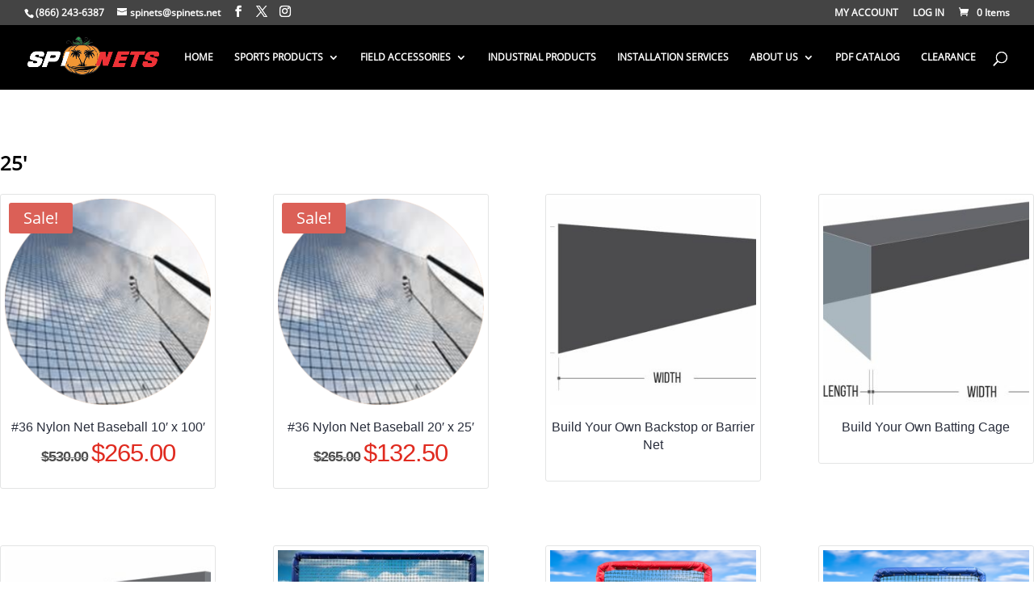

--- FILE ---
content_type: text/html; charset=UTF-8
request_url: https://spinets.com/size/25-3/
body_size: 54700
content:
<!DOCTYPE html>
<html lang="en-US">
<head>
	<meta charset="UTF-8" />
<script type="text/javascript">
/* <![CDATA[ */
var gform;gform||(document.addEventListener("gform_main_scripts_loaded",function(){gform.scriptsLoaded=!0}),document.addEventListener("gform/theme/scripts_loaded",function(){gform.themeScriptsLoaded=!0}),window.addEventListener("DOMContentLoaded",function(){gform.domLoaded=!0}),gform={domLoaded:!1,scriptsLoaded:!1,themeScriptsLoaded:!1,isFormEditor:()=>"function"==typeof InitializeEditor,callIfLoaded:function(o){return!(!gform.domLoaded||!gform.scriptsLoaded||!gform.themeScriptsLoaded&&!gform.isFormEditor()||(gform.isFormEditor()&&console.warn("The use of gform.initializeOnLoaded() is deprecated in the form editor context and will be removed in Gravity Forms 3.1."),o(),0))},initializeOnLoaded:function(o){gform.callIfLoaded(o)||(document.addEventListener("gform_main_scripts_loaded",()=>{gform.scriptsLoaded=!0,gform.callIfLoaded(o)}),document.addEventListener("gform/theme/scripts_loaded",()=>{gform.themeScriptsLoaded=!0,gform.callIfLoaded(o)}),window.addEventListener("DOMContentLoaded",()=>{gform.domLoaded=!0,gform.callIfLoaded(o)}))},hooks:{action:{},filter:{}},addAction:function(o,r,e,t){gform.addHook("action",o,r,e,t)},addFilter:function(o,r,e,t){gform.addHook("filter",o,r,e,t)},doAction:function(o){gform.doHook("action",o,arguments)},applyFilters:function(o){return gform.doHook("filter",o,arguments)},removeAction:function(o,r){gform.removeHook("action",o,r)},removeFilter:function(o,r,e){gform.removeHook("filter",o,r,e)},addHook:function(o,r,e,t,n){null==gform.hooks[o][r]&&(gform.hooks[o][r]=[]);var d=gform.hooks[o][r];null==n&&(n=r+"_"+d.length),gform.hooks[o][r].push({tag:n,callable:e,priority:t=null==t?10:t})},doHook:function(r,o,e){var t;if(e=Array.prototype.slice.call(e,1),null!=gform.hooks[r][o]&&((o=gform.hooks[r][o]).sort(function(o,r){return o.priority-r.priority}),o.forEach(function(o){"function"!=typeof(t=o.callable)&&(t=window[t]),"action"==r?t.apply(null,e):e[0]=t.apply(null,e)})),"filter"==r)return e[0]},removeHook:function(o,r,t,n){var e;null!=gform.hooks[o][r]&&(e=(e=gform.hooks[o][r]).filter(function(o,r,e){return!!(null!=n&&n!=o.tag||null!=t&&t!=o.priority)}),gform.hooks[o][r]=e)}});
/* ]]> */
</script>

<meta http-equiv="X-UA-Compatible" content="IE=edge">
	<link rel="pingback" href="https://spinets.com/xmlrpc.php" />

	<script type="text/javascript">
		document.documentElement.className = 'js';
	</script>

	<style id="et-divi-userfonts">@font-face { font-family: "Open sans 700"; font-display: swap;  src: url("https://spinets.com/wp-content/uploads/et-fonts/OpenSans-Bold-700.ttf") format("truetype"); }@font-face { font-family: "Open sans 400"; font-display: swap;  src: url("https://spinets.com/wp-content/uploads/et-fonts/OpenSans-Regular-400.ttf") format("truetype"); }</style><meta name='robots' content='index, follow, max-image-preview:large, max-snippet:-1, max-video-preview:-1' />
<script type="text/javascript">
			let jqueryParams=[],jQuery=function(r){return jqueryParams=[...jqueryParams,r],jQuery},$=function(r){return jqueryParams=[...jqueryParams,r],$};window.jQuery=jQuery,window.$=jQuery;let customHeadScripts=!1;jQuery.fn=jQuery.prototype={},$.fn=jQuery.prototype={},jQuery.noConflict=function(r){if(window.jQuery)return jQuery=window.jQuery,$=window.jQuery,customHeadScripts=!0,jQuery.noConflict},jQuery.ready=function(r){jqueryParams=[...jqueryParams,r]},$.ready=function(r){jqueryParams=[...jqueryParams,r]},jQuery.load=function(r){jqueryParams=[...jqueryParams,r]},$.load=function(r){jqueryParams=[...jqueryParams,r]},jQuery.fn.ready=function(r){jqueryParams=[...jqueryParams,r]},$.fn.ready=function(r){jqueryParams=[...jqueryParams,r]};</script>
	<!-- This site is optimized with the Yoast SEO plugin v26.8 - https://yoast.com/product/yoast-seo-wordpress/ -->
	<title>25&#039; Archives - SPI Nets Inc.</title>
	<link rel="canonical" href="https://spinets.com/size/25-3/" />
	<meta property="og:locale" content="en_US" />
	<meta property="og:type" content="article" />
	<meta property="og:title" content="25&#039; Archives - SPI Nets Inc." />
	<meta property="og:description" content="25&#8242;" />
	<meta property="og:url" content="https://spinets.com/size/25-3/" />
	<meta property="og:site_name" content="SPI Nets Inc." />
	<meta name="twitter:card" content="summary_large_image" />
	<script type="application/ld+json" class="yoast-schema-graph">{"@context":"https://schema.org","@graph":[{"@type":"CollectionPage","@id":"https://spinets.com/size/25-3/","url":"https://spinets.com/size/25-3/","name":"25' Archives - SPI Nets Inc.","isPartOf":{"@id":"https://spinets.com/#website"},"primaryImageOfPage":{"@id":"https://spinets.com/size/25-3/#primaryimage"},"image":{"@id":"https://spinets.com/size/25-3/#primaryimage"},"thumbnailUrl":"https://spinets.com/wp-content/uploads/2018/07/products-black_twine_9.jpg","breadcrumb":{"@id":"https://spinets.com/size/25-3/#breadcrumb"},"inLanguage":"en-US"},{"@type":"ImageObject","inLanguage":"en-US","@id":"https://spinets.com/size/25-3/#primaryimage","url":"https://spinets.com/wp-content/uploads/2018/07/products-black_twine_9.jpg","contentUrl":"https://spinets.com/wp-content/uploads/2018/07/products-black_twine_9.jpg","width":500,"height":500},{"@type":"BreadcrumbList","@id":"https://spinets.com/size/25-3/#breadcrumb","itemListElement":[{"@type":"ListItem","position":1,"name":"Home","item":"https://spinets.com/"},{"@type":"ListItem","position":2,"name":"25'"}]},{"@type":"WebSite","@id":"https://spinets.com/#website","url":"https://spinets.com/","name":"SPI Nets Inc.","description":"Batting Cages, Sports Netting, Custom Nets, and Net Installation | Pro Batting Cage Nets, Batting Cage Netting","potentialAction":[{"@type":"SearchAction","target":{"@type":"EntryPoint","urlTemplate":"https://spinets.com/?s={search_term_string}"},"query-input":{"@type":"PropertyValueSpecification","valueRequired":true,"valueName":"search_term_string"}}],"inLanguage":"en-US"}]}</script>
	<!-- / Yoast SEO plugin. -->


<link rel="alternate" type="application/rss+xml" title="SPI Nets Inc. &raquo; Feed" href="https://spinets.com/feed/" />
<link rel="alternate" type="application/rss+xml" title="SPI Nets Inc. &raquo; Comments Feed" href="https://spinets.com/comments/feed/" />
<link rel="alternate" type="application/rss+xml" title="SPI Nets Inc. &raquo; 25&#039; Size Feed" href="https://spinets.com/size/25-3/feed/" />
<meta content="Divi v.4.27.5" name="generator"/><link data-minify="1" rel='stylesheet' id='woocommerce-layout-css' href='https://spinets.com/wp-content/cache/min/1/wp-content/plugins/woocommerce/assets/css/woocommerce-layout.css?ver=1768927443' type='text/css' media='all' />
<link data-minify="1" rel='stylesheet' id='woocommerce-smallscreen-css' href='https://spinets.com/wp-content/cache/min/1/wp-content/plugins/woocommerce/assets/css/woocommerce-smallscreen.css?ver=1768927443' type='text/css' media='only screen and (max-width: 768px)' />
<link data-minify="1" rel='stylesheet' id='woocommerce-general-css' href='https://spinets.com/wp-content/cache/min/1/wp-content/plugins/woocommerce/assets/css/woocommerce.css?ver=1768927443' type='text/css' media='all' />
<style id='woocommerce-inline-inline-css' type='text/css'>
.woocommerce form .form-row .required { visibility: visible; }
/*# sourceURL=woocommerce-inline-inline-css */
</style>
<link data-minify="1" rel='stylesheet' id='dflip-style-css' href='https://spinets.com/wp-content/cache/min/1/wp-content/plugins/3d-flipbook-dflip-lite/assets/css/dflip.min.css?ver=1768927443' type='text/css' media='all' />
<style id='divi-style-inline-inline-css' type='text/css'>
/*!
Theme Name: Divi
Theme URI: http://www.elegantthemes.com/gallery/divi/
Version: 4.27.5
Description: Smart. Flexible. Beautiful. Divi is the most powerful theme in our collection.
Author: Elegant Themes
Author URI: http://www.elegantthemes.com
License: GNU General Public License v2
License URI: http://www.gnu.org/licenses/gpl-2.0.html
*/

a,abbr,acronym,address,applet,b,big,blockquote,body,center,cite,code,dd,del,dfn,div,dl,dt,em,fieldset,font,form,h1,h2,h3,h4,h5,h6,html,i,iframe,img,ins,kbd,label,legend,li,object,ol,p,pre,q,s,samp,small,span,strike,strong,sub,sup,tt,u,ul,var{margin:0;padding:0;border:0;outline:0;font-size:100%;-ms-text-size-adjust:100%;-webkit-text-size-adjust:100%;vertical-align:baseline;background:transparent}body{line-height:1}ol,ul{list-style:none}blockquote,q{quotes:none}blockquote:after,blockquote:before,q:after,q:before{content:"";content:none}blockquote{margin:20px 0 30px;border-left:5px solid;padding-left:20px}:focus{outline:0}del{text-decoration:line-through}pre{overflow:auto;padding:10px}figure{margin:0}table{border-collapse:collapse;border-spacing:0}article,aside,footer,header,hgroup,nav,section{display:block}body{font-family:Open Sans,Arial,sans-serif;font-size:14px;color:#666;background-color:#fff;line-height:1.7em;font-weight:500;-webkit-font-smoothing:antialiased;-moz-osx-font-smoothing:grayscale}body.page-template-page-template-blank-php #page-container{padding-top:0!important}body.et_cover_background{background-size:cover!important;background-position:top!important;background-repeat:no-repeat!important;background-attachment:fixed}a{color:#2ea3f2}a,a:hover{text-decoration:none}p{padding-bottom:1em}p:not(.has-background):last-of-type{padding-bottom:0}p.et_normal_padding{padding-bottom:1em}strong{font-weight:700}cite,em,i{font-style:italic}code,pre{font-family:Courier New,monospace;margin-bottom:10px}ins{text-decoration:none}sub,sup{height:0;line-height:1;position:relative;vertical-align:baseline}sup{bottom:.8em}sub{top:.3em}dl{margin:0 0 1.5em}dl dt{font-weight:700}dd{margin-left:1.5em}blockquote p{padding-bottom:0}embed,iframe,object,video{max-width:100%}h1,h2,h3,h4,h5,h6{color:#333;padding-bottom:10px;line-height:1em;font-weight:500}h1 a,h2 a,h3 a,h4 a,h5 a,h6 a{color:inherit}h1{font-size:30px}h2{font-size:26px}h3{font-size:22px}h4{font-size:18px}h5{font-size:16px}h6{font-size:14px}input{-webkit-appearance:none}input[type=checkbox]{-webkit-appearance:checkbox}input[type=radio]{-webkit-appearance:radio}input.text,input.title,input[type=email],input[type=password],input[type=tel],input[type=text],select,textarea{background-color:#fff;border:1px solid #bbb;padding:2px;color:#4e4e4e}input.text:focus,input.title:focus,input[type=text]:focus,select:focus,textarea:focus{border-color:#2d3940;color:#3e3e3e}input.text,input.title,input[type=text],select,textarea{margin:0}textarea{padding:4px}button,input,select,textarea{font-family:inherit}img{max-width:100%;height:auto}.clearfix:after{visibility:hidden;display:block;font-size:0;content:" ";clear:both;height:0}.clear{clear:both}br.clear{margin:0;padding:0}.pagination{clear:both}#et_search_icon:hover,.et-social-icon a:hover,.et_password_protected_form .et_submit_button,.form-submit .et_pb_buttontton.alt.disabled,.nav-single a,.posted_in a{color:#2ea3f2}.et-search-form,blockquote{border-color:#2ea3f2}#main-content{background-color:#fff}.container{width:80%;max-width:1080px;margin:auto;position:relative}body:not(.et-tb) #main-content .container,body:not(.et-tb-has-header) #main-content .container{padding-top:58px}.et_full_width_page #main-content .container:before{display:none}.main_title{margin-bottom:20px}.et_password_protected_form .et_submit_button:hover,.form-submit .et_pb_button:hover{background:rgba(0,0,0,.05)}.et_button_icon_visible .et_pb_button{padding-right:2em;padding-left:.7em}.et_button_icon_visible .et_pb_button:after{opacity:1;margin-left:0}.et_button_left .et_pb_button:hover:after{left:.15em}.et_button_left .et_pb_button:after{margin-left:0;left:1em}.et_button_icon_visible.et_button_left .et_pb_button,.et_button_left .et_pb_button:hover,.et_button_left .et_pb_module .et_pb_button:hover{padding-left:2em;padding-right:.7em}.et_button_icon_visible.et_button_left .et_pb_button:after,.et_button_left .et_pb_button:hover:after{left:.15em}.et_password_protected_form .et_submit_button:hover,.form-submit .et_pb_button:hover{padding:.3em 1em}.et_button_no_icon .et_pb_button:after{display:none}.et_button_no_icon.et_button_icon_visible.et_button_left .et_pb_button,.et_button_no_icon.et_button_left .et_pb_button:hover,.et_button_no_icon .et_pb_button,.et_button_no_icon .et_pb_button:hover{padding:.3em 1em!important}.et_button_custom_icon .et_pb_button:after{line-height:1.7em}.et_button_custom_icon.et_button_icon_visible .et_pb_button:after,.et_button_custom_icon .et_pb_button:hover:after{margin-left:.3em}#left-area .post_format-post-format-gallery .wp-block-gallery:first-of-type{padding:0;margin-bottom:-16px}.entry-content table:not(.variations){border:1px solid #eee;margin:0 0 15px;text-align:left;width:100%}.entry-content thead th,.entry-content tr th{color:#555;font-weight:700;padding:9px 24px}.entry-content tr td{border-top:1px solid #eee;padding:6px 24px}#left-area ul,.entry-content ul,.et-l--body ul,.et-l--footer ul,.et-l--header ul{list-style-type:disc;padding:0 0 23px 1em;line-height:26px}#left-area ol,.entry-content ol,.et-l--body ol,.et-l--footer ol,.et-l--header ol{list-style-type:decimal;list-style-position:inside;padding:0 0 23px;line-height:26px}#left-area ul li ul,.entry-content ul li ol{padding:2px 0 2px 20px}#left-area ol li ul,.entry-content ol li ol,.et-l--body ol li ol,.et-l--footer ol li ol,.et-l--header ol li ol{padding:2px 0 2px 35px}#left-area ul.wp-block-gallery{display:-webkit-box;display:-ms-flexbox;display:flex;-ms-flex-wrap:wrap;flex-wrap:wrap;list-style-type:none;padding:0}#left-area ul.products{padding:0!important;line-height:1.7!important;list-style:none!important}.gallery-item a{display:block}.gallery-caption,.gallery-item a{width:90%}#wpadminbar{z-index:100001}#left-area .post-meta{font-size:14px;padding-bottom:15px}#left-area .post-meta a{text-decoration:none;color:#666}#left-area .et_featured_image{padding-bottom:7px}.single .post{padding-bottom:25px}body.single .et_audio_content{margin-bottom:-6px}.nav-single a{text-decoration:none;color:#2ea3f2;font-size:14px;font-weight:400}.nav-previous{float:left}.nav-next{float:right}.et_password_protected_form p input{background-color:#eee;border:none!important;width:100%!important;border-radius:0!important;font-size:14px;color:#999!important;padding:16px!important;-webkit-box-sizing:border-box;box-sizing:border-box}.et_password_protected_form label{display:none}.et_password_protected_form .et_submit_button{font-family:inherit;display:block;float:right;margin:8px auto 0;cursor:pointer}.post-password-required p.nocomments.container{max-width:100%}.post-password-required p.nocomments.container:before{display:none}.aligncenter,div.post .new-post .aligncenter{display:block;margin-left:auto;margin-right:auto}.wp-caption{border:1px solid #ddd;text-align:center;background-color:#f3f3f3;margin-bottom:10px;max-width:96%;padding:8px}.wp-caption.alignleft{margin:0 30px 20px 0}.wp-caption.alignright{margin:0 0 20px 30px}.wp-caption img{margin:0;padding:0;border:0}.wp-caption p.wp-caption-text{font-size:12px;padding:0 4px 5px;margin:0}.alignright{float:right}.alignleft{float:left}img.alignleft{display:inline;float:left;margin-right:15px}img.alignright{display:inline;float:right;margin-left:15px}.page.et_pb_pagebuilder_layout #main-content{background-color:transparent}body #main-content .et_builder_inner_content>h1,body #main-content .et_builder_inner_content>h2,body #main-content .et_builder_inner_content>h3,body #main-content .et_builder_inner_content>h4,body #main-content .et_builder_inner_content>h5,body #main-content .et_builder_inner_content>h6{line-height:1.4em}body #main-content .et_builder_inner_content>p{line-height:1.7em}.wp-block-pullquote{margin:20px 0 30px}.wp-block-pullquote.has-background blockquote{border-left:none}.wp-block-group.has-background{padding:1.5em 1.5em .5em}@media (min-width:981px){#left-area{width:79.125%;padding-bottom:23px}#main-content .container:before{content:"";position:absolute;top:0;height:100%;width:1px;background-color:#e2e2e2}.et_full_width_page #left-area,.et_no_sidebar #left-area{float:none;width:100%!important}.et_full_width_page #left-area{padding-bottom:0}.et_no_sidebar #main-content .container:before{display:none}}@media (max-width:980px){#page-container{padding-top:80px}.et-tb #page-container,.et-tb-has-header #page-container{padding-top:0!important}#left-area,#sidebar{width:100%!important}#main-content .container:before{display:none!important}.et_full_width_page .et_gallery_item:nth-child(4n+1){clear:none}}@media print{#page-container{padding-top:0!important}}#wp-admin-bar-et-use-visual-builder a:before{font-family:ETmodules!important;content:"\e625";font-size:30px!important;width:28px;margin-top:-3px;color:#974df3!important}#wp-admin-bar-et-use-visual-builder:hover a:before{color:#fff!important}#wp-admin-bar-et-use-visual-builder:hover a,#wp-admin-bar-et-use-visual-builder a:hover{transition:background-color .5s ease;-webkit-transition:background-color .5s ease;-moz-transition:background-color .5s ease;background-color:#7e3bd0!important;color:#fff!important}* html .clearfix,:first-child+html .clearfix{zoom:1}.iphone .et_pb_section_video_bg video::-webkit-media-controls-start-playback-button{display:none!important;-webkit-appearance:none}.et_mobile_device .et_pb_section_parallax .et_pb_parallax_css{background-attachment:scroll}.et-social-facebook a.icon:before{content:"\e093"}.et-social-twitter a.icon:before{content:"\e094"}.et-social-google-plus a.icon:before{content:"\e096"}.et-social-instagram a.icon:before{content:"\e09a"}.et-social-rss a.icon:before{content:"\e09e"}.ai1ec-single-event:after{content:" ";display:table;clear:both}.evcal_event_details .evcal_evdata_cell .eventon_details_shading_bot.eventon_details_shading_bot{z-index:3}.wp-block-divi-layout{margin-bottom:1em}*{-webkit-box-sizing:border-box;box-sizing:border-box}#et-info-email:before,#et-info-phone:before,#et_search_icon:before,.comment-reply-link:after,.et-cart-info span:before,.et-pb-arrow-next:before,.et-pb-arrow-prev:before,.et-social-icon a:before,.et_audio_container .mejs-playpause-button button:before,.et_audio_container .mejs-volume-button button:before,.et_overlay:before,.et_password_protected_form .et_submit_button:after,.et_pb_button:after,.et_pb_contact_reset:after,.et_pb_contact_submit:after,.et_pb_font_icon:before,.et_pb_newsletter_button:after,.et_pb_pricing_table_button:after,.et_pb_promo_button:after,.et_pb_testimonial:before,.et_pb_toggle_title:before,.form-submit .et_pb_button:after,.mobile_menu_bar:before,a.et_pb_more_button:after{font-family:ETmodules!important;speak:none;font-style:normal;font-weight:400;-webkit-font-feature-settings:normal;font-feature-settings:normal;font-variant:normal;text-transform:none;line-height:1;-webkit-font-smoothing:antialiased;-moz-osx-font-smoothing:grayscale;text-shadow:0 0;direction:ltr}.et-pb-icon,.et_pb_custom_button_icon.et_pb_button:after,.et_pb_login .et_pb_custom_button_icon.et_pb_button:after,.et_pb_woo_custom_button_icon .button.et_pb_custom_button_icon.et_pb_button:after,.et_pb_woo_custom_button_icon .button.et_pb_custom_button_icon.et_pb_button:hover:after{content:attr(data-icon)}.et-pb-icon{font-family:ETmodules;speak:none;font-weight:400;-webkit-font-feature-settings:normal;font-feature-settings:normal;font-variant:normal;text-transform:none;line-height:1;-webkit-font-smoothing:antialiased;font-size:96px;font-style:normal;display:inline-block;-webkit-box-sizing:border-box;box-sizing:border-box;direction:ltr}#et-ajax-saving{display:none;-webkit-transition:background .3s,-webkit-box-shadow .3s;transition:background .3s,-webkit-box-shadow .3s;transition:background .3s,box-shadow .3s;transition:background .3s,box-shadow .3s,-webkit-box-shadow .3s;-webkit-box-shadow:rgba(0,139,219,.247059) 0 0 60px;box-shadow:0 0 60px rgba(0,139,219,.247059);position:fixed;top:50%;left:50%;width:50px;height:50px;background:#fff;border-radius:50px;margin:-25px 0 0 -25px;z-index:999999;text-align:center}#et-ajax-saving img{margin:9px}.et-safe-mode-indicator,.et-safe-mode-indicator:focus,.et-safe-mode-indicator:hover{-webkit-box-shadow:0 5px 10px rgba(41,196,169,.15);box-shadow:0 5px 10px rgba(41,196,169,.15);background:#29c4a9;color:#fff;font-size:14px;font-weight:600;padding:12px;line-height:16px;border-radius:3px;position:fixed;bottom:30px;right:30px;z-index:999999;text-decoration:none;font-family:Open Sans,sans-serif;-webkit-font-smoothing:antialiased;-moz-osx-font-smoothing:grayscale}.et_pb_button{font-size:20px;font-weight:500;padding:.3em 1em;line-height:1.7em!important;background-color:transparent;background-size:cover;background-position:50%;background-repeat:no-repeat;border:2px solid;border-radius:3px;-webkit-transition-duration:.2s;transition-duration:.2s;-webkit-transition-property:all!important;transition-property:all!important}.et_pb_button,.et_pb_button_inner{position:relative}.et_pb_button:hover,.et_pb_module .et_pb_button:hover{border:2px solid transparent;padding:.3em 2em .3em .7em}.et_pb_button:hover{background-color:hsla(0,0%,100%,.2)}.et_pb_bg_layout_light.et_pb_button:hover,.et_pb_bg_layout_light .et_pb_button:hover{background-color:rgba(0,0,0,.05)}.et_pb_button:after,.et_pb_button:before{font-size:32px;line-height:1em;content:"\35";opacity:0;position:absolute;margin-left:-1em;-webkit-transition:all .2s;transition:all .2s;text-transform:none;-webkit-font-feature-settings:"kern" off;font-feature-settings:"kern" off;font-variant:none;font-style:normal;font-weight:400;text-shadow:none}.et_pb_button.et_hover_enabled:hover:after,.et_pb_button.et_pb_hovered:hover:after{-webkit-transition:none!important;transition:none!important}.et_pb_button:before{display:none}.et_pb_button:hover:after{opacity:1;margin-left:0}.et-db #et-boc .et-l h1 a,.et-db #et-boc .et-l h2 a,.et-db #et-boc .et-l h3 a,.et-db #et-boc .et-l h4 a,.et-db #et-boc .et-l h5 a,.et-db #et-boc .et-l h6 a{color:inherit}.et-db #et-boc .et-l.et-l--header .et_builder_inner_content{z-index:2}.et-db #et-boc .et-l *{-webkit-box-sizing:border-box;box-sizing:border-box}.et-db #et-boc .et-l #et-info-email:before,.et-db #et-boc .et-l #et-info-phone:before,.et-db #et-boc .et-l #et_search_icon:before,.et-db #et-boc .et-l .comment-reply-link:after,.et-db #et-boc .et-l .et-cart-info span:before,.et-db #et-boc .et-l .et-pb-arrow-next:before,.et-db #et-boc .et-l .et-pb-arrow-prev:before,.et-db #et-boc .et-l .et-social-icon a:before,.et-db #et-boc .et-l .et_audio_container .mejs-playpause-button button:before,.et-db #et-boc .et-l .et_audio_container .mejs-volume-button button:before,.et-db #et-boc .et-l .et_overlay:before,.et-db #et-boc .et-l .et_password_protected_form .et_submit_button:after,.et-db #et-boc .et-l .et_pb_button:after,.et-db #et-boc .et-l .et_pb_contact_reset:after,.et-db #et-boc .et-l .et_pb_contact_submit:after,.et-db #et-boc .et-l .et_pb_font_icon:before,.et-db #et-boc .et-l .et_pb_newsletter_button:after,.et-db #et-boc .et-l .et_pb_pricing_table_button:after,.et-db #et-boc .et-l .et_pb_promo_button:after,.et-db #et-boc .et-l .et_pb_testimonial:before,.et-db #et-boc .et-l .et_pb_toggle_title:before,.et-db #et-boc .et-l .form-submit .et_pb_button:after,.et-db #et-boc .et-l .mobile_menu_bar:before,.et-db #et-boc .et-l a.et_pb_more_button:after{font-family:ETmodules!important;speak:none;font-style:normal;font-weight:400;-webkit-font-feature-settings:normal;font-feature-settings:normal;font-variant:normal;text-transform:none;line-height:1;-webkit-font-smoothing:antialiased;-moz-osx-font-smoothing:grayscale;text-shadow:0 0;direction:ltr}.et-db #et-boc .et-l .et_pb_custom_button_icon.et_pb_button:after,.et-db #et-boc .et-l .et_pb_login .et_pb_custom_button_icon.et_pb_button:after,.et-db #et-boc .et-l .et_pb_woo_custom_button_icon .button.et_pb_custom_button_icon.et_pb_button:after,.et-db #et-boc .et-l .et_pb_woo_custom_button_icon .button.et_pb_custom_button_icon.et_pb_button:hover:after{content:attr(data-icon)}.et-db #et-boc .et-l .et-pb-icon{font-family:ETmodules;content:attr(data-icon);speak:none;font-weight:400;-webkit-font-feature-settings:normal;font-feature-settings:normal;font-variant:normal;text-transform:none;line-height:1;-webkit-font-smoothing:antialiased;font-size:96px;font-style:normal;display:inline-block;-webkit-box-sizing:border-box;box-sizing:border-box;direction:ltr}.et-db #et-boc .et-l #et-ajax-saving{display:none;-webkit-transition:background .3s,-webkit-box-shadow .3s;transition:background .3s,-webkit-box-shadow .3s;transition:background .3s,box-shadow .3s;transition:background .3s,box-shadow .3s,-webkit-box-shadow .3s;-webkit-box-shadow:rgba(0,139,219,.247059) 0 0 60px;box-shadow:0 0 60px rgba(0,139,219,.247059);position:fixed;top:50%;left:50%;width:50px;height:50px;background:#fff;border-radius:50px;margin:-25px 0 0 -25px;z-index:999999;text-align:center}.et-db #et-boc .et-l #et-ajax-saving img{margin:9px}.et-db #et-boc .et-l .et-safe-mode-indicator,.et-db #et-boc .et-l .et-safe-mode-indicator:focus,.et-db #et-boc .et-l .et-safe-mode-indicator:hover{-webkit-box-shadow:0 5px 10px rgba(41,196,169,.15);box-shadow:0 5px 10px rgba(41,196,169,.15);background:#29c4a9;color:#fff;font-size:14px;font-weight:600;padding:12px;line-height:16px;border-radius:3px;position:fixed;bottom:30px;right:30px;z-index:999999;text-decoration:none;font-family:Open Sans,sans-serif;-webkit-font-smoothing:antialiased;-moz-osx-font-smoothing:grayscale}.et-db #et-boc .et-l .et_pb_button{font-size:20px;font-weight:500;padding:.3em 1em;line-height:1.7em!important;background-color:transparent;background-size:cover;background-position:50%;background-repeat:no-repeat;position:relative;border:2px solid;border-radius:3px;-webkit-transition-duration:.2s;transition-duration:.2s;-webkit-transition-property:all!important;transition-property:all!important}.et-db #et-boc .et-l .et_pb_button_inner{position:relative}.et-db #et-boc .et-l .et_pb_button:hover,.et-db #et-boc .et-l .et_pb_module .et_pb_button:hover{border:2px solid transparent;padding:.3em 2em .3em .7em}.et-db #et-boc .et-l .et_pb_button:hover{background-color:hsla(0,0%,100%,.2)}.et-db #et-boc .et-l .et_pb_bg_layout_light.et_pb_button:hover,.et-db #et-boc .et-l .et_pb_bg_layout_light .et_pb_button:hover{background-color:rgba(0,0,0,.05)}.et-db #et-boc .et-l .et_pb_button:after,.et-db #et-boc .et-l .et_pb_button:before{font-size:32px;line-height:1em;content:"\35";opacity:0;position:absolute;margin-left:-1em;-webkit-transition:all .2s;transition:all .2s;text-transform:none;-webkit-font-feature-settings:"kern" off;font-feature-settings:"kern" off;font-variant:none;font-style:normal;font-weight:400;text-shadow:none}.et-db #et-boc .et-l .et_pb_button.et_hover_enabled:hover:after,.et-db #et-boc .et-l .et_pb_button.et_pb_hovered:hover:after{-webkit-transition:none!important;transition:none!important}.et-db #et-boc .et-l .et_pb_button:before{display:none}.et-db #et-boc .et-l .et_pb_button:hover:after{opacity:1;margin-left:0}.et-db #et-boc .et-l .et_pb_column_1_3 h1,.et-db #et-boc .et-l .et_pb_column_1_4 h1,.et-db #et-boc .et-l .et_pb_column_1_5 h1,.et-db #et-boc .et-l .et_pb_column_1_6 h1,.et-db #et-boc .et-l .et_pb_column_2_5 h1{font-size:26px}.et-db #et-boc .et-l .et_pb_column_1_3 h2,.et-db #et-boc .et-l .et_pb_column_1_4 h2,.et-db #et-boc .et-l .et_pb_column_1_5 h2,.et-db #et-boc .et-l .et_pb_column_1_6 h2,.et-db #et-boc .et-l .et_pb_column_2_5 h2{font-size:23px}.et-db #et-boc .et-l .et_pb_column_1_3 h3,.et-db #et-boc .et-l .et_pb_column_1_4 h3,.et-db #et-boc .et-l .et_pb_column_1_5 h3,.et-db #et-boc .et-l .et_pb_column_1_6 h3,.et-db #et-boc .et-l .et_pb_column_2_5 h3{font-size:20px}.et-db #et-boc .et-l .et_pb_column_1_3 h4,.et-db #et-boc .et-l .et_pb_column_1_4 h4,.et-db #et-boc .et-l .et_pb_column_1_5 h4,.et-db #et-boc .et-l .et_pb_column_1_6 h4,.et-db #et-boc .et-l .et_pb_column_2_5 h4{font-size:18px}.et-db #et-boc .et-l .et_pb_column_1_3 h5,.et-db #et-boc .et-l .et_pb_column_1_4 h5,.et-db #et-boc .et-l .et_pb_column_1_5 h5,.et-db #et-boc .et-l .et_pb_column_1_6 h5,.et-db #et-boc .et-l .et_pb_column_2_5 h5{font-size:16px}.et-db #et-boc .et-l .et_pb_column_1_3 h6,.et-db #et-boc .et-l .et_pb_column_1_4 h6,.et-db #et-boc .et-l .et_pb_column_1_5 h6,.et-db #et-boc .et-l .et_pb_column_1_6 h6,.et-db #et-boc .et-l .et_pb_column_2_5 h6{font-size:15px}.et-db #et-boc .et-l .et_pb_bg_layout_dark,.et-db #et-boc .et-l .et_pb_bg_layout_dark h1,.et-db #et-boc .et-l .et_pb_bg_layout_dark h2,.et-db #et-boc .et-l .et_pb_bg_layout_dark h3,.et-db #et-boc .et-l .et_pb_bg_layout_dark h4,.et-db #et-boc .et-l .et_pb_bg_layout_dark h5,.et-db #et-boc .et-l .et_pb_bg_layout_dark h6{color:#fff!important}.et-db #et-boc .et-l .et_pb_module.et_pb_text_align_left{text-align:left}.et-db #et-boc .et-l .et_pb_module.et_pb_text_align_center{text-align:center}.et-db #et-boc .et-l .et_pb_module.et_pb_text_align_right{text-align:right}.et-db #et-boc .et-l .et_pb_module.et_pb_text_align_justified{text-align:justify}.et-db #et-boc .et-l .clearfix:after{visibility:hidden;display:block;font-size:0;content:" ";clear:both;height:0}.et-db #et-boc .et-l .et_pb_bg_layout_light .et_pb_more_button{color:#2ea3f2}.et-db #et-boc .et-l .et_builder_inner_content{position:relative;z-index:1}header .et-db #et-boc .et-l .et_builder_inner_content{z-index:2}.et-db #et-boc .et-l .et_pb_css_mix_blend_mode_passthrough{mix-blend-mode:unset!important}.et-db #et-boc .et-l .et_pb_image_container{margin:-20px -20px 29px}.et-db #et-boc .et-l .et_pb_module_inner{position:relative}.et-db #et-boc .et-l .et_hover_enabled_preview{z-index:2}.et-db #et-boc .et-l .et_hover_enabled:hover{position:relative;z-index:2}.et-db #et-boc .et-l .et_pb_all_tabs,.et-db #et-boc .et-l .et_pb_module,.et-db #et-boc .et-l .et_pb_posts_nav a,.et-db #et-boc .et-l .et_pb_tab,.et-db #et-boc .et-l .et_pb_with_background{position:relative;background-size:cover;background-position:50%;background-repeat:no-repeat}.et-db #et-boc .et-l .et_pb_background_mask,.et-db #et-boc .et-l .et_pb_background_pattern{bottom:0;left:0;position:absolute;right:0;top:0}.et-db #et-boc .et-l .et_pb_background_mask{background-size:calc(100% + 2px) calc(100% + 2px);background-repeat:no-repeat;background-position:50%;overflow:hidden}.et-db #et-boc .et-l .et_pb_background_pattern{background-position:0 0;background-repeat:repeat}.et-db #et-boc .et-l .et_pb_with_border{position:relative;border:0 solid #333}.et-db #et-boc .et-l .post-password-required .et_pb_row{padding:0;width:100%}.et-db #et-boc .et-l .post-password-required .et_password_protected_form{min-height:0}body.et_pb_pagebuilder_layout.et_pb_show_title .et-db #et-boc .et-l .post-password-required .et_password_protected_form h1,body:not(.et_pb_pagebuilder_layout) .et-db #et-boc .et-l .post-password-required .et_password_protected_form h1{display:none}.et-db #et-boc .et-l .et_pb_no_bg{padding:0!important}.et-db #et-boc .et-l .et_overlay.et_pb_inline_icon:before,.et-db #et-boc .et-l .et_pb_inline_icon:before{content:attr(data-icon)}.et-db #et-boc .et-l .et_pb_more_button{color:inherit;text-shadow:none;text-decoration:none;display:inline-block;margin-top:20px}.et-db #et-boc .et-l .et_parallax_bg_wrap{overflow:hidden;position:absolute;top:0;right:0;bottom:0;left:0}.et-db #et-boc .et-l .et_parallax_bg{background-repeat:no-repeat;background-position:top;background-size:cover;position:absolute;bottom:0;left:0;width:100%;height:100%;display:block}.et-db #et-boc .et-l .et_parallax_bg.et_parallax_bg__hover,.et-db #et-boc .et-l .et_parallax_bg.et_parallax_bg_phone,.et-db #et-boc .et-l .et_parallax_bg.et_parallax_bg_tablet,.et-db #et-boc .et-l .et_parallax_gradient.et_parallax_gradient__hover,.et-db #et-boc .et-l .et_parallax_gradient.et_parallax_gradient_phone,.et-db #et-boc .et-l .et_parallax_gradient.et_parallax_gradient_tablet,.et-db #et-boc .et-l .et_pb_section_parallax_hover:hover .et_parallax_bg:not(.et_parallax_bg__hover),.et-db #et-boc .et-l .et_pb_section_parallax_hover:hover .et_parallax_gradient:not(.et_parallax_gradient__hover){display:none}.et-db #et-boc .et-l .et_pb_section_parallax_hover:hover .et_parallax_bg.et_parallax_bg__hover,.et-db #et-boc .et-l .et_pb_section_parallax_hover:hover .et_parallax_gradient.et_parallax_gradient__hover{display:block}.et-db #et-boc .et-l .et_parallax_gradient{bottom:0;display:block;left:0;position:absolute;right:0;top:0}.et-db #et-boc .et-l .et_pb_module.et_pb_section_parallax,.et-db #et-boc .et-l .et_pb_posts_nav a.et_pb_section_parallax,.et-db #et-boc .et-l .et_pb_tab.et_pb_section_parallax{position:relative}.et-db #et-boc .et-l .et_pb_section_parallax .et_pb_parallax_css,.et-db #et-boc .et-l .et_pb_slides .et_parallax_bg.et_pb_parallax_css{background-attachment:fixed}.et-db #et-boc .et-l body.et-bfb .et_pb_section_parallax .et_pb_parallax_css,.et-db #et-boc .et-l body.et-bfb .et_pb_slides .et_parallax_bg.et_pb_parallax_css{background-attachment:scroll;bottom:auto}.et-db #et-boc .et-l .et_pb_section_parallax.et_pb_column .et_pb_module,.et-db #et-boc .et-l .et_pb_section_parallax.et_pb_row .et_pb_column,.et-db #et-boc .et-l .et_pb_section_parallax.et_pb_row .et_pb_module{z-index:9;position:relative}.et-db #et-boc .et-l .et_pb_more_button:hover:after{opacity:1;margin-left:0}.et-db #et-boc .et-l .et_pb_preload .et_pb_section_video_bg,.et-db #et-boc .et-l .et_pb_preload>div{visibility:hidden}.et-db #et-boc .et-l .et_pb_preload,.et-db #et-boc .et-l .et_pb_section.et_pb_section_video.et_pb_preload{position:relative;background:#464646!important}.et-db #et-boc .et-l .et_pb_preload:before{content:"";position:absolute;top:50%;left:50%;background:url(https://spinets.com/wp-content/themes/Divi/includes/builder/styles/images/preloader.gif) no-repeat;border-radius:32px;width:32px;height:32px;margin:-16px 0 0 -16px}.et-db #et-boc .et-l .box-shadow-overlay{position:absolute;top:0;left:0;width:100%;height:100%;z-index:10;pointer-events:none}.et-db #et-boc .et-l .et_pb_section>.box-shadow-overlay~.et_pb_row{z-index:11}.et-db #et-boc .et-l body.safari .section_has_divider{will-change:transform}.et-db #et-boc .et-l .et_pb_row>.box-shadow-overlay{z-index:8}.et-db #et-boc .et-l .has-box-shadow-overlay{position:relative}.et-db #et-boc .et-l .et_clickable{cursor:pointer}.et-db #et-boc .et-l .screen-reader-text{border:0;clip:rect(1px,1px,1px,1px);-webkit-clip-path:inset(50%);clip-path:inset(50%);height:1px;margin:-1px;overflow:hidden;padding:0;position:absolute!important;width:1px;word-wrap:normal!important}.et-db #et-boc .et-l .et_multi_view_hidden,.et-db #et-boc .et-l .et_multi_view_hidden_image{display:none!important}@keyframes multi-view-image-fade{0%{opacity:0}10%{opacity:.1}20%{opacity:.2}30%{opacity:.3}40%{opacity:.4}50%{opacity:.5}60%{opacity:.6}70%{opacity:.7}80%{opacity:.8}90%{opacity:.9}to{opacity:1}}.et-db #et-boc .et-l .et_multi_view_image__loading{visibility:hidden}.et-db #et-boc .et-l .et_multi_view_image__loaded{-webkit-animation:multi-view-image-fade .5s;animation:multi-view-image-fade .5s}.et-db #et-boc .et-l #et-pb-motion-effects-offset-tracker{visibility:hidden!important;opacity:0;position:absolute;top:0;left:0}.et-db #et-boc .et-l .et-pb-before-scroll-animation{opacity:0}.et-db #et-boc .et-l header.et-l.et-l--header:after{clear:both;display:block;content:""}.et-db #et-boc .et-l .et_pb_module{-webkit-animation-timing-function:linear;animation-timing-function:linear;-webkit-animation-duration:.2s;animation-duration:.2s}@-webkit-keyframes fadeBottom{0%{opacity:0;-webkit-transform:translateY(10%);transform:translateY(10%)}to{opacity:1;-webkit-transform:translateY(0);transform:translateY(0)}}@keyframes fadeBottom{0%{opacity:0;-webkit-transform:translateY(10%);transform:translateY(10%)}to{opacity:1;-webkit-transform:translateY(0);transform:translateY(0)}}@-webkit-keyframes fadeLeft{0%{opacity:0;-webkit-transform:translateX(-10%);transform:translateX(-10%)}to{opacity:1;-webkit-transform:translateX(0);transform:translateX(0)}}@keyframes fadeLeft{0%{opacity:0;-webkit-transform:translateX(-10%);transform:translateX(-10%)}to{opacity:1;-webkit-transform:translateX(0);transform:translateX(0)}}@-webkit-keyframes fadeRight{0%{opacity:0;-webkit-transform:translateX(10%);transform:translateX(10%)}to{opacity:1;-webkit-transform:translateX(0);transform:translateX(0)}}@keyframes fadeRight{0%{opacity:0;-webkit-transform:translateX(10%);transform:translateX(10%)}to{opacity:1;-webkit-transform:translateX(0);transform:translateX(0)}}@-webkit-keyframes fadeTop{0%{opacity:0;-webkit-transform:translateY(-10%);transform:translateY(-10%)}to{opacity:1;-webkit-transform:translateX(0);transform:translateX(0)}}@keyframes fadeTop{0%{opacity:0;-webkit-transform:translateY(-10%);transform:translateY(-10%)}to{opacity:1;-webkit-transform:translateX(0);transform:translateX(0)}}@-webkit-keyframes fadeIn{0%{opacity:0}to{opacity:1}}@keyframes fadeIn{0%{opacity:0}to{opacity:1}}.et-db #et-boc .et-l .et-waypoint:not(.et_pb_counters){opacity:0}@media (min-width:981px){.et-db #et-boc .et-l .et_pb_section.et_section_specialty div.et_pb_row .et_pb_column .et_pb_column .et_pb_module.et-last-child,.et-db #et-boc .et-l .et_pb_section.et_section_specialty div.et_pb_row .et_pb_column .et_pb_column .et_pb_module:last-child,.et-db #et-boc .et-l .et_pb_section.et_section_specialty div.et_pb_row .et_pb_column .et_pb_row_inner .et_pb_column .et_pb_module.et-last-child,.et-db #et-boc .et-l .et_pb_section.et_section_specialty div.et_pb_row .et_pb_column .et_pb_row_inner .et_pb_column .et_pb_module:last-child,.et-db #et-boc .et-l .et_pb_section div.et_pb_row .et_pb_column .et_pb_module.et-last-child,.et-db #et-boc .et-l .et_pb_section div.et_pb_row .et_pb_column .et_pb_module:last-child{margin-bottom:0}}@media (max-width:980px){.et-db #et-boc .et-l .et_overlay.et_pb_inline_icon_tablet:before,.et-db #et-boc .et-l .et_pb_inline_icon_tablet:before{content:attr(data-icon-tablet)}.et-db #et-boc .et-l .et_parallax_bg.et_parallax_bg_tablet_exist,.et-db #et-boc .et-l .et_parallax_gradient.et_parallax_gradient_tablet_exist{display:none}.et-db #et-boc .et-l .et_parallax_bg.et_parallax_bg_tablet,.et-db #et-boc .et-l .et_parallax_gradient.et_parallax_gradient_tablet{display:block}.et-db #et-boc .et-l .et_pb_column .et_pb_module{margin-bottom:30px}.et-db #et-boc .et-l .et_pb_row .et_pb_column .et_pb_module.et-last-child,.et-db #et-boc .et-l .et_pb_row .et_pb_column .et_pb_module:last-child,.et-db #et-boc .et-l .et_section_specialty .et_pb_row .et_pb_column .et_pb_module.et-last-child,.et-db #et-boc .et-l .et_section_specialty .et_pb_row .et_pb_column .et_pb_module:last-child{margin-bottom:0}.et-db #et-boc .et-l .et_pb_more_button{display:inline-block!important}.et-db #et-boc .et-l .et_pb_bg_layout_light_tablet.et_pb_button,.et-db #et-boc .et-l .et_pb_bg_layout_light_tablet.et_pb_module.et_pb_button,.et-db #et-boc .et-l .et_pb_bg_layout_light_tablet .et_pb_more_button{color:#2ea3f2}.et-db #et-boc .et-l .et_pb_bg_layout_light_tablet .et_pb_forgot_password a{color:#666}.et-db #et-boc .et-l .et_pb_bg_layout_light_tablet h1,.et-db #et-boc .et-l .et_pb_bg_layout_light_tablet h2,.et-db #et-boc .et-l .et_pb_bg_layout_light_tablet h3,.et-db #et-boc .et-l .et_pb_bg_layout_light_tablet h4,.et-db #et-boc .et-l .et_pb_bg_layout_light_tablet h5,.et-db #et-boc .et-l .et_pb_bg_layout_light_tablet h6{color:#333!important}.et_pb_module .et-db #et-boc .et-l .et_pb_bg_layout_light_tablet.et_pb_button{color:#2ea3f2!important}.et-db #et-boc .et-l .et_pb_bg_layout_light_tablet{color:#666!important}.et-db #et-boc .et-l .et_pb_bg_layout_dark_tablet,.et-db #et-boc .et-l .et_pb_bg_layout_dark_tablet h1,.et-db #et-boc .et-l .et_pb_bg_layout_dark_tablet h2,.et-db #et-boc .et-l .et_pb_bg_layout_dark_tablet h3,.et-db #et-boc .et-l .et_pb_bg_layout_dark_tablet h4,.et-db #et-boc .et-l .et_pb_bg_layout_dark_tablet h5,.et-db #et-boc .et-l .et_pb_bg_layout_dark_tablet h6{color:#fff!important}.et-db #et-boc .et-l .et_pb_bg_layout_dark_tablet.et_pb_button,.et-db #et-boc .et-l .et_pb_bg_layout_dark_tablet.et_pb_module.et_pb_button,.et-db #et-boc .et-l .et_pb_bg_layout_dark_tablet .et_pb_more_button{color:inherit}.et-db #et-boc .et-l .et_pb_bg_layout_dark_tablet .et_pb_forgot_password a{color:#fff}.et-db #et-boc .et-l .et_pb_module.et_pb_text_align_left-tablet{text-align:left}.et-db #et-boc .et-l .et_pb_module.et_pb_text_align_center-tablet{text-align:center}.et-db #et-boc .et-l .et_pb_module.et_pb_text_align_right-tablet{text-align:right}.et-db #et-boc .et-l .et_pb_module.et_pb_text_align_justified-tablet{text-align:justify}}@media (max-width:767px){.et-db #et-boc .et-l .et_pb_more_button{display:inline-block!important}.et-db #et-boc .et-l .et_overlay.et_pb_inline_icon_phone:before,.et-db #et-boc .et-l .et_pb_inline_icon_phone:before{content:attr(data-icon-phone)}.et-db #et-boc .et-l .et_parallax_bg.et_parallax_bg_phone_exist,.et-db #et-boc .et-l .et_parallax_gradient.et_parallax_gradient_phone_exist{display:none}.et-db #et-boc .et-l .et_parallax_bg.et_parallax_bg_phone,.et-db #et-boc .et-l .et_parallax_gradient.et_parallax_gradient_phone{display:block}.et-db #et-boc .et-l .et-hide-mobile{display:none!important}.et-db #et-boc .et-l .et_pb_bg_layout_light_phone.et_pb_button,.et-db #et-boc .et-l .et_pb_bg_layout_light_phone.et_pb_module.et_pb_button,.et-db #et-boc .et-l .et_pb_bg_layout_light_phone .et_pb_more_button{color:#2ea3f2}.et-db #et-boc .et-l .et_pb_bg_layout_light_phone .et_pb_forgot_password a{color:#666}.et-db #et-boc .et-l .et_pb_bg_layout_light_phone h1,.et-db #et-boc .et-l .et_pb_bg_layout_light_phone h2,.et-db #et-boc .et-l .et_pb_bg_layout_light_phone h3,.et-db #et-boc .et-l .et_pb_bg_layout_light_phone h4,.et-db #et-boc .et-l .et_pb_bg_layout_light_phone h5,.et-db #et-boc .et-l .et_pb_bg_layout_light_phone h6{color:#333!important}.et_pb_module .et-db #et-boc .et-l .et_pb_bg_layout_light_phone.et_pb_button{color:#2ea3f2!important}.et-db #et-boc .et-l .et_pb_bg_layout_light_phone{color:#666!important}.et-db #et-boc .et-l .et_pb_bg_layout_dark_phone,.et-db #et-boc .et-l .et_pb_bg_layout_dark_phone h1,.et-db #et-boc .et-l .et_pb_bg_layout_dark_phone h2,.et-db #et-boc .et-l .et_pb_bg_layout_dark_phone h3,.et-db #et-boc .et-l .et_pb_bg_layout_dark_phone h4,.et-db #et-boc .et-l .et_pb_bg_layout_dark_phone h5,.et-db #et-boc .et-l .et_pb_bg_layout_dark_phone h6{color:#fff!important}.et-db #et-boc .et-l .et_pb_bg_layout_dark_phone.et_pb_button,.et-db #et-boc .et-l .et_pb_bg_layout_dark_phone.et_pb_module.et_pb_button,.et-db #et-boc .et-l .et_pb_bg_layout_dark_phone .et_pb_more_button{color:inherit}.et_pb_module .et-db #et-boc .et-l .et_pb_bg_layout_dark_phone.et_pb_button{color:#fff!important}.et-db #et-boc .et-l .et_pb_bg_layout_dark_phone .et_pb_forgot_password a{color:#fff}.et-db #et-boc .et-l .et_pb_module.et_pb_text_align_left-phone{text-align:left}.et-db #et-boc .et-l .et_pb_module.et_pb_text_align_center-phone{text-align:center}.et-db #et-boc .et-l .et_pb_module.et_pb_text_align_right-phone{text-align:right}.et-db #et-boc .et-l .et_pb_module.et_pb_text_align_justified-phone{text-align:justify}}@media (max-width:479px){.et-db #et-boc .et-l a.et_pb_more_button{display:block}}@media (min-width:768px) and (max-width:980px){.et-db #et-boc .et-l [data-et-multi-view-load-tablet-hidden=true]:not(.et_multi_view_swapped){display:none!important}}@media (max-width:767px){.et-db #et-boc .et-l [data-et-multi-view-load-phone-hidden=true]:not(.et_multi_view_swapped){display:none!important}}.et-db #et-boc .et-l .et_pb_menu.et_pb_menu--style-inline_centered_logo .et_pb_menu__menu nav ul{-webkit-box-pack:center;-ms-flex-pack:center;justify-content:center}@-webkit-keyframes multi-view-image-fade{0%{-webkit-transform:scale(1);transform:scale(1);opacity:1}50%{-webkit-transform:scale(1.01);transform:scale(1.01);opacity:1}to{-webkit-transform:scale(1);transform:scale(1);opacity:1}}
/*# sourceURL=divi-style-inline-inline-css */
</style>
<style id='divi-dynamic-critical-inline-css' type='text/css'>
@font-face{font-family:ETmodules;font-display:block;src:url(//spinets.com/wp-content/themes/Divi/core/admin/fonts/modules/all/modules.eot);src:url(//spinets.com/wp-content/themes/Divi/core/admin/fonts/modules/all/modules.eot?#iefix) format("embedded-opentype"),url(//spinets.com/wp-content/themes/Divi/core/admin/fonts/modules/all/modules.woff) format("woff"),url(//spinets.com/wp-content/themes/Divi/core/admin/fonts/modules/all/modules.ttf) format("truetype"),url(//spinets.com/wp-content/themes/Divi/core/admin/fonts/modules/all/modules.svg#ETmodules) format("svg");font-weight:400;font-style:normal}
.et-db #et-boc .et-l .et_audio_content,.et-db #et-boc .et-l .et_link_content,.et-db #et-boc .et-l .et_quote_content{background-color:#2ea3f2}.et-db #et-boc .et-l .et_pb_post .et-pb-controllers a{margin-bottom:10px}.et-db #et-boc .et-l .format-gallery .et-pb-controllers{bottom:0}.et-db #et-boc .et-l .et_pb_blog_grid .et_audio_content{margin-bottom:19px}.et-db #et-boc .et-l .et_pb_row .et_pb_blog_grid .et_pb_post .et_pb_slide{min-height:180px}.et-db #et-boc .et-l .et_audio_content .wp-block-audio{margin:0;padding:0}.et-db #et-boc .et-l .et_audio_content h2{line-height:44px}.et-db #et-boc .et-l .et_pb_column_1_2 .et_audio_content h2,.et-db #et-boc .et-l .et_pb_column_1_3 .et_audio_content h2,.et-db #et-boc .et-l .et_pb_column_1_4 .et_audio_content h2,.et-db #et-boc .et-l .et_pb_column_1_5 .et_audio_content h2,.et-db #et-boc .et-l .et_pb_column_1_6 .et_audio_content h2,.et-db #et-boc .et-l .et_pb_column_2_5 .et_audio_content h2,.et-db #et-boc .et-l .et_pb_column_3_5 .et_audio_content h2,.et-db #et-boc .et-l .et_pb_column_3_8 .et_audio_content h2{margin-bottom:9px;margin-top:0}.et-db #et-boc .et-l .et_pb_column_1_2 .et_audio_content,.et-db #et-boc .et-l .et_pb_column_3_5 .et_audio_content{padding:35px 40px}.et-db #et-boc .et-l .et_pb_column_1_2 .et_audio_content h2,.et-db #et-boc .et-l .et_pb_column_3_5 .et_audio_content h2{line-height:32px}.et-db #et-boc .et-l .et_pb_column_1_3 .et_audio_content,.et-db #et-boc .et-l .et_pb_column_1_4 .et_audio_content,.et-db #et-boc .et-l .et_pb_column_1_5 .et_audio_content,.et-db #et-boc .et-l .et_pb_column_1_6 .et_audio_content,.et-db #et-boc .et-l .et_pb_column_2_5 .et_audio_content,.et-db #et-boc .et-l .et_pb_column_3_8 .et_audio_content{padding:35px 20px}.et-db #et-boc .et-l .et_pb_column_1_3 .et_audio_content h2,.et-db #et-boc .et-l .et_pb_column_1_4 .et_audio_content h2,.et-db #et-boc .et-l .et_pb_column_1_5 .et_audio_content h2,.et-db #et-boc .et-l .et_pb_column_1_6 .et_audio_content h2,.et-db #et-boc .et-l .et_pb_column_2_5 .et_audio_content h2,.et-db #et-boc .et-l .et_pb_column_3_8 .et_audio_content h2{font-size:18px;line-height:26px}.et-db #et-boc .et-l article.et_pb_has_overlay .et_pb_blog_image_container{position:relative}.et-db #et-boc .et-l .et_pb_post>.et_main_video_container{position:relative;margin-bottom:30px}.et-db #et-boc .et-l .et_pb_post .et_pb_video_overlay .et_pb_video_play{color:#fff}.et-db #et-boc .et-l .et_pb_post .et_pb_video_overlay_hover:hover{background:rgba(0,0,0,.6)}.et-db #et-boc .et-l .et_audio_content,.et-db #et-boc .et-l .et_link_content,.et-db #et-boc .et-l .et_quote_content{text-align:center;word-wrap:break-word;position:relative;padding:50px 60px}.et-db #et-boc .et-l .et_audio_content h2,.et-db #et-boc .et-l .et_link_content a.et_link_main_url,.et-db #et-boc .et-l .et_link_content h2,.et-db #et-boc .et-l .et_quote_content blockquote cite,.et-db #et-boc .et-l .et_quote_content blockquote p{color:#fff!important}.et-db #et-boc .et-l .et_quote_main_link{position:absolute;text-indent:-9999px;width:100%;height:100%;display:block;top:0;left:0}.et-db #et-boc .et-l .et_quote_content blockquote{padding:0;margin:0;border:none}.et-db #et-boc .et-l .et_audio_content h2,.et-db #et-boc .et-l .et_link_content h2,.et-db #et-boc .et-l .et_quote_content blockquote p{margin-top:0}.et-db #et-boc .et-l .et_audio_content h2{margin-bottom:20px}.et-db #et-boc .et-l .et_audio_content h2,.et-db #et-boc .et-l .et_link_content h2,.et-db #et-boc .et-l .et_quote_content blockquote p{line-height:44px}.et-db #et-boc .et-l .et_link_content a.et_link_main_url,.et-db #et-boc .et-l .et_quote_content blockquote cite{font-size:18px;font-weight:200}.et-db #et-boc .et-l .et_quote_content blockquote cite{font-style:normal}.et-db #et-boc .et-l .et_pb_column_2_3 .et_quote_content{padding:50px 42px 45px}.et-db #et-boc .et-l .et_pb_column_2_3 .et_audio_content,.et-db #et-boc .et-l .et_pb_column_2_3 .et_link_content{padding:40px 40px 45px}.et-db #et-boc .et-l .et_pb_column_1_2 .et_audio_content,.et-db #et-boc .et-l .et_pb_column_1_2 .et_link_content,.et-db #et-boc .et-l .et_pb_column_1_2 .et_quote_content,.et-db #et-boc .et-l .et_pb_column_3_5 .et_audio_content,.et-db #et-boc .et-l .et_pb_column_3_5 .et_link_content,.et-db #et-boc .et-l .et_pb_column_3_5 .et_quote_content{padding:35px 40px}.et-db #et-boc .et-l .et_pb_column_1_2 .et_quote_content blockquote p,.et-db #et-boc .et-l .et_pb_column_3_5 .et_quote_content blockquote p{font-size:26px;line-height:32px}.et-db #et-boc .et-l .et_pb_column_1_2 .et_audio_content h2,.et-db #et-boc .et-l .et_pb_column_1_2 .et_link_content h2,.et-db #et-boc .et-l .et_pb_column_3_5 .et_audio_content h2,.et-db #et-boc .et-l .et_pb_column_3_5 .et_link_content h2{line-height:32px}.et-db #et-boc .et-l .et_pb_column_1_2 .et_link_content a.et_link_main_url,.et-db #et-boc .et-l .et_pb_column_1_2 .et_quote_content blockquote cite,.et-db #et-boc .et-l .et_pb_column_3_5 .et_link_content a.et_link_main_url,.et-db #et-boc .et-l .et_pb_column_3_5 .et_quote_content blockquote cite{font-size:14px}.et-db #et-boc .et-l .et_pb_column_1_3 .et_quote_content,.et-db #et-boc .et-l .et_pb_column_1_4 .et_quote_content,.et-db #et-boc .et-l .et_pb_column_1_5 .et_quote_content,.et-db #et-boc .et-l .et_pb_column_1_6 .et_quote_content,.et-db #et-boc .et-l .et_pb_column_2_5 .et_quote_content,.et-db #et-boc .et-l .et_pb_column_3_8 .et_quote_content{padding:35px 30px 32px}.et-db #et-boc .et-l .et_pb_column_1_3 .et_audio_content,.et-db #et-boc .et-l .et_pb_column_1_3 .et_link_content,.et-db #et-boc .et-l .et_pb_column_1_4 .et_audio_content,.et-db #et-boc .et-l .et_pb_column_1_4 .et_link_content,.et-db #et-boc .et-l .et_pb_column_1_5 .et_audio_content,.et-db #et-boc .et-l .et_pb_column_1_5 .et_link_content,.et-db #et-boc .et-l .et_pb_column_1_6 .et_audio_content,.et-db #et-boc .et-l .et_pb_column_1_6 .et_link_content,.et-db #et-boc .et-l .et_pb_column_2_5 .et_audio_content,.et-db #et-boc .et-l .et_pb_column_2_5 .et_link_content,.et-db #et-boc .et-l .et_pb_column_3_8 .et_audio_content,.et-db #et-boc .et-l .et_pb_column_3_8 .et_link_content{padding:35px 20px}.et-db #et-boc .et-l .et_pb_column_1_3 .et_audio_content h2,.et-db #et-boc .et-l .et_pb_column_1_3 .et_link_content h2,.et-db #et-boc .et-l .et_pb_column_1_3 .et_quote_content blockquote p,.et-db #et-boc .et-l .et_pb_column_1_4 .et_audio_content h2,.et-db #et-boc .et-l .et_pb_column_1_4 .et_link_content h2,.et-db #et-boc .et-l .et_pb_column_1_4 .et_quote_content blockquote p,.et-db #et-boc .et-l .et_pb_column_1_5 .et_audio_content h2,.et-db #et-boc .et-l .et_pb_column_1_5 .et_link_content h2,.et-db #et-boc .et-l .et_pb_column_1_5 .et_quote_content blockquote p,.et-db #et-boc .et-l .et_pb_column_1_6 .et_audio_content h2,.et-db #et-boc .et-l .et_pb_column_1_6 .et_link_content h2,.et-db #et-boc .et-l .et_pb_column_1_6 .et_quote_content blockquote p,.et-db #et-boc .et-l .et_pb_column_2_5 .et_audio_content h2,.et-db #et-boc .et-l .et_pb_column_2_5 .et_link_content h2,.et-db #et-boc .et-l .et_pb_column_2_5 .et_quote_content blockquote p,.et-db #et-boc .et-l .et_pb_column_3_8 .et_audio_content h2,.et-db #et-boc .et-l .et_pb_column_3_8 .et_link_content h2,.et-db #et-boc .et-l .et_pb_column_3_8 .et_quote_content blockquote p{font-size:18px;line-height:26px}.et-db #et-boc .et-l .et_pb_column_1_3 .et_link_content a.et_link_main_url,.et-db #et-boc .et-l .et_pb_column_1_3 .et_quote_content blockquote cite,.et-db #et-boc .et-l .et_pb_column_1_4 .et_link_content a.et_link_main_url,.et-db #et-boc .et-l .et_pb_column_1_4 .et_quote_content blockquote cite,.et-db #et-boc .et-l .et_pb_column_1_5 .et_link_content a.et_link_main_url,.et-db #et-boc .et-l .et_pb_column_1_5 .et_quote_content blockquote cite,.et-db #et-boc .et-l .et_pb_column_1_6 .et_link_content a.et_link_main_url,.et-db #et-boc .et-l .et_pb_column_1_6 .et_quote_content blockquote cite,.et-db #et-boc .et-l .et_pb_column_2_5 .et_link_content a.et_link_main_url,.et-db #et-boc .et-l .et_pb_column_2_5 .et_quote_content blockquote cite,.et-db #et-boc .et-l .et_pb_column_3_8 .et_link_content a.et_link_main_url,.et-db #et-boc .et-l .et_pb_column_3_8 .et_quote_content blockquote cite{font-size:14px}.et-db #et-boc .et-l .et_pb_post .et_pb_gallery_post_type .et_pb_slide{min-height:500px;background-size:cover!important;background-position:top}.et-db #et-boc .et-l .format-gallery .et_pb_slider.gallery-not-found .et_pb_slide{-webkit-box-shadow:inset 0 0 10px rgba(0,0,0,.1);box-shadow:inset 0 0 10px rgba(0,0,0,.1)}.et-db #et-boc .et-l .format-gallery .et_pb_slider:hover .et-pb-arrow-prev{left:0}.et-db #et-boc .et-l .format-gallery .et_pb_slider:hover .et-pb-arrow-next{right:0}.et-db #et-boc .et-l .et_pb_post>.et_pb_slider{margin-bottom:30px}.et-db #et-boc .et-l .et_pb_column_3_4 .et_pb_post .et_pb_slide{min-height:442px}.et-db #et-boc .et-l .et_pb_column_2_3 .et_pb_post .et_pb_slide{min-height:390px}.et-db #et-boc .et-l .et_pb_column_1_2 .et_pb_post .et_pb_slide,.et-db #et-boc .et-l .et_pb_column_3_5 .et_pb_post .et_pb_slide{min-height:284px}.et-db #et-boc .et-l .et_pb_column_1_3 .et_pb_post .et_pb_slide,.et-db #et-boc .et-l .et_pb_column_2_5 .et_pb_post .et_pb_slide,.et-db #et-boc .et-l .et_pb_column_3_8 .et_pb_post .et_pb_slide{min-height:180px}.et-db #et-boc .et-l .et_pb_column_1_4 .et_pb_post .et_pb_slide,.et-db #et-boc .et-l .et_pb_column_1_5 .et_pb_post .et_pb_slide,.et-db #et-boc .et-l .et_pb_column_1_6 .et_pb_post .et_pb_slide{min-height:125px}.et-db #et-boc .et-l .et_pb_portfolio.et_pb_section_parallax .pagination,.et-db #et-boc .et-l .et_pb_portfolio.et_pb_section_video .pagination,.et-db #et-boc .et-l .et_pb_portfolio_grid.et_pb_section_parallax .pagination,.et-db #et-boc .et-l .et_pb_portfolio_grid.et_pb_section_video .pagination{position:relative}.et-db #et-boc .et-l .et_pb_bg_layout_light .et_pb_post .post-meta,.et-db #et-boc .et-l .et_pb_bg_layout_light .et_pb_post .post-meta a,.et-db #et-boc .et-l .et_pb_bg_layout_light .et_pb_post p{color:#666}.et-db #et-boc .et-l .et_pb_bg_layout_dark .et_pb_post .post-meta,.et-db #et-boc .et-l .et_pb_bg_layout_dark .et_pb_post .post-meta a,.et-db #et-boc .et-l .et_pb_bg_layout_dark .et_pb_post p{color:inherit}.et-db #et-boc .et-l .et_pb_text_color_dark .et_audio_content h2,.et-db #et-boc .et-l .et_pb_text_color_dark .et_link_content a.et_link_main_url,.et-db #et-boc .et-l .et_pb_text_color_dark .et_link_content h2,.et-db #et-boc .et-l .et_pb_text_color_dark .et_quote_content blockquote cite,.et-db #et-boc .et-l .et_pb_text_color_dark .et_quote_content blockquote p{color:#666!important}.et-db #et-boc .et-l .et_pb_text_color_dark.et_audio_content h2,.et-db #et-boc .et-l .et_pb_text_color_dark.et_link_content a.et_link_main_url,.et-db #et-boc .et-l .et_pb_text_color_dark.et_link_content h2,.et-db #et-boc .et-l .et_pb_text_color_dark.et_quote_content blockquote cite,.et-db #et-boc .et-l .et_pb_text_color_dark.et_quote_content blockquote p{color:#bbb!important}.et-db #et-boc .et-l .et_pb_text_color_dark.et_audio_content,.et-db #et-boc .et-l .et_pb_text_color_dark.et_link_content,.et-db #et-boc .et-l .et_pb_text_color_dark.et_quote_content{background-color:#e8e8e8}@media (min-width:981px) and (max-width:1100px){.et-db #et-boc .et-l .et_quote_content{padding:50px 70px 45px}.et-db #et-boc .et-l .et_pb_column_2_3 .et_quote_content{padding:50px 50px 45px}.et-db #et-boc .et-l .et_pb_column_1_2 .et_quote_content,.et-db #et-boc .et-l .et_pb_column_3_5 .et_quote_content{padding:35px 47px 30px}.et-db #et-boc .et-l .et_pb_column_1_3 .et_quote_content,.et-db #et-boc .et-l .et_pb_column_1_4 .et_quote_content,.et-db #et-boc .et-l .et_pb_column_1_5 .et_quote_content,.et-db #et-boc .et-l .et_pb_column_1_6 .et_quote_content,.et-db #et-boc .et-l .et_pb_column_2_5 .et_quote_content,.et-db #et-boc .et-l .et_pb_column_3_8 .et_quote_content{padding:35px 25px 32px}.et-db #et-boc .et-l .et_pb_column_4_4 .et_pb_post .et_pb_slide{min-height:534px}.et-db #et-boc .et-l .et_pb_column_3_4 .et_pb_post .et_pb_slide{min-height:392px}.et-db #et-boc .et-l .et_pb_column_2_3 .et_pb_post .et_pb_slide{min-height:345px}.et-db #et-boc .et-l .et_pb_column_1_2 .et_pb_post .et_pb_slide,.et-db #et-boc .et-l .et_pb_column_3_5 .et_pb_post .et_pb_slide{min-height:250px}.et-db #et-boc .et-l .et_pb_column_1_3 .et_pb_post .et_pb_slide,.et-db #et-boc .et-l .et_pb_column_2_5 .et_pb_post .et_pb_slide,.et-db #et-boc .et-l .et_pb_column_3_8 .et_pb_post .et_pb_slide{min-height:155px}.et-db #et-boc .et-l .et_pb_column_1_4 .et_pb_post .et_pb_slide,.et-db #et-boc .et-l .et_pb_column_1_5 .et_pb_post .et_pb_slide,.et-db #et-boc .et-l .et_pb_column_1_6 .et_pb_post .et_pb_slide{min-height:108px}}@media (max-width:980px){.et-db #et-boc .et-l .et_pb_bg_layout_dark_tablet .et_audio_content h2{color:#fff!important}.et-db #et-boc .et-l .et_pb_text_color_dark_tablet.et_audio_content h2{color:#bbb!important}.et-db #et-boc .et-l .et_pb_text_color_dark_tablet.et_audio_content{background-color:#e8e8e8}.et-db #et-boc .et-l .et_pb_bg_layout_dark_tablet .et_audio_content h2,.et-db #et-boc .et-l .et_pb_bg_layout_dark_tablet .et_link_content a.et_link_main_url,.et-db #et-boc .et-l .et_pb_bg_layout_dark_tablet .et_link_content h2,.et-db #et-boc .et-l .et_pb_bg_layout_dark_tablet .et_quote_content blockquote cite,.et-db #et-boc .et-l .et_pb_bg_layout_dark_tablet .et_quote_content blockquote p{color:#fff!important}.et-db #et-boc .et-l .et_pb_text_color_dark_tablet .et_audio_content h2,.et-db #et-boc .et-l .et_pb_text_color_dark_tablet .et_link_content a.et_link_main_url,.et-db #et-boc .et-l .et_pb_text_color_dark_tablet .et_link_content h2,.et-db #et-boc .et-l .et_pb_text_color_dark_tablet .et_quote_content blockquote cite,.et-db #et-boc .et-l .et_pb_text_color_dark_tablet .et_quote_content blockquote p{color:#666!important}.et-db #et-boc .et-l .et_pb_text_color_dark_tablet.et_audio_content h2,.et-db #et-boc .et-l .et_pb_text_color_dark_tablet.et_link_content a.et_link_main_url,.et-db #et-boc .et-l .et_pb_text_color_dark_tablet.et_link_content h2,.et-db #et-boc .et-l .et_pb_text_color_dark_tablet.et_quote_content blockquote cite,.et-db #et-boc .et-l .et_pb_text_color_dark_tablet.et_quote_content blockquote p{color:#bbb!important}.et-db #et-boc .et-l .et_pb_text_color_dark_tablet.et_audio_content,.et-db #et-boc .et-l .et_pb_text_color_dark_tablet.et_link_content,.et-db #et-boc .et-l .et_pb_text_color_dark_tablet.et_quote_content{background-color:#e8e8e8}}@media (min-width:768px) and (max-width:980px){.et-db #et-boc .et-l .et_audio_content h2{font-size:26px!important;line-height:44px!important;margin-bottom:24px!important}.et-db #et-boc .et-l .et_pb_post>.et_pb_gallery_post_type>.et_pb_slides>.et_pb_slide{min-height:384px!important}.et-db #et-boc .et-l .et_quote_content{padding:50px 43px 45px!important}.et-db #et-boc .et-l .et_quote_content blockquote p{font-size:26px!important;line-height:44px!important}.et-db #et-boc .et-l .et_quote_content blockquote cite{font-size:18px!important}.et-db #et-boc .et-l .et_link_content{padding:40px 40px 45px}.et-db #et-boc .et-l .et_link_content h2{font-size:26px!important;line-height:44px!important}.et-db #et-boc .et-l .et_link_content a.et_link_main_url{font-size:18px!important}}@media (max-width:767px){.et-db #et-boc .et-l .et_audio_content h2,.et-db #et-boc .et-l .et_link_content h2,.et-db #et-boc .et-l .et_quote_content,.et-db #et-boc .et-l .et_quote_content blockquote p{font-size:20px!important;line-height:26px!important}.et-db #et-boc .et-l .et_audio_content,.et-db #et-boc .et-l .et_link_content{padding:35px 20px!important}.et-db #et-boc .et-l .et_audio_content h2{margin-bottom:9px!important}.et-db #et-boc .et-l .et_pb_bg_layout_dark_phone .et_audio_content h2{color:#fff!important}.et-db #et-boc .et-l .et_pb_text_color_dark_phone.et_audio_content{background-color:#e8e8e8}.et-db #et-boc .et-l .et_link_content a.et_link_main_url,.et-db #et-boc .et-l .et_quote_content blockquote cite{font-size:14px!important}.et-db #et-boc .et-l .format-gallery .et-pb-controllers{height:auto}.et-db #et-boc .et-l .et_pb_post>.et_pb_gallery_post_type>.et_pb_slides>.et_pb_slide{min-height:222px!important}.et-db #et-boc .et-l .et_pb_bg_layout_dark_phone .et_audio_content h2,.et-db #et-boc .et-l .et_pb_bg_layout_dark_phone .et_link_content a.et_link_main_url,.et-db #et-boc .et-l .et_pb_bg_layout_dark_phone .et_link_content h2,.et-db #et-boc .et-l .et_pb_bg_layout_dark_phone .et_quote_content blockquote cite,.et-db #et-boc .et-l .et_pb_bg_layout_dark_phone .et_quote_content blockquote p{color:#fff!important}.et-db #et-boc .et-l .et_pb_text_color_dark_phone .et_audio_content h2,.et-db #et-boc .et-l .et_pb_text_color_dark_phone .et_link_content a.et_link_main_url,.et-db #et-boc .et-l .et_pb_text_color_dark_phone .et_link_content h2,.et-db #et-boc .et-l .et_pb_text_color_dark_phone .et_quote_content blockquote cite,.et-db #et-boc .et-l .et_pb_text_color_dark_phone .et_quote_content blockquote p{color:#666!important}.et-db #et-boc .et-l .et_pb_text_color_dark_phone.et_audio_content h2,.et-db #et-boc .et-l .et_pb_text_color_dark_phone.et_link_content a.et_link_main_url,.et-db #et-boc .et-l .et_pb_text_color_dark_phone.et_link_content h2,.et-db #et-boc .et-l .et_pb_text_color_dark_phone.et_quote_content blockquote cite,.et-db #et-boc .et-l .et_pb_text_color_dark_phone.et_quote_content blockquote p{color:#bbb!important}.et-db #et-boc .et-l .et_pb_text_color_dark_phone.et_audio_content,.et-db #et-boc .et-l .et_pb_text_color_dark_phone.et_link_content,.et-db #et-boc .et-l .et_pb_text_color_dark_phone.et_quote_content{background-color:#e8e8e8}}@media (max-width:479px){.et-db #et-boc .et-l .et_pb_column_1_2 .et_pb_carousel_item .et_pb_video_play,.et-db #et-boc .et-l .et_pb_column_1_3 .et_pb_carousel_item .et_pb_video_play,.et-db #et-boc .et-l .et_pb_column_2_3 .et_pb_carousel_item .et_pb_video_play,.et-db #et-boc .et-l .et_pb_column_2_5 .et_pb_carousel_item .et_pb_video_play,.et-db #et-boc .et-l .et_pb_column_3_5 .et_pb_carousel_item .et_pb_video_play,.et-db #et-boc .et-l .et_pb_column_3_8 .et_pb_carousel_item .et_pb_video_play{font-size:1.5rem;line-height:1.5rem;margin-left:-.75rem;margin-top:-.75rem}.et-db #et-boc .et-l .et_audio_content,.et-db #et-boc .et-l .et_quote_content{padding:35px 20px!important}.et-db #et-boc .et-l .et_pb_post>.et_pb_gallery_post_type>.et_pb_slides>.et_pb_slide{min-height:156px!important}}.et_full_width_page .et_gallery_item{float:left;width:20.875%;margin:0 5.5% 5.5% 0}.et_full_width_page .et_gallery_item:nth-child(3n){margin-right:5.5%}.et_full_width_page .et_gallery_item:nth-child(3n+1){clear:none}.et_full_width_page .et_gallery_item:nth-child(4n){margin-right:0}.et_full_width_page .et_gallery_item:nth-child(4n+1){clear:both}
.et-db #et-boc .et-l .et_pb_slider{position:relative;overflow:hidden}.et-db #et-boc .et-l .et_pb_slide{padding:0 6%;background-size:cover;background-position:50%;background-repeat:no-repeat}.et-db #et-boc .et-l .et_pb_slider .et_pb_slide{display:none;float:left;margin-right:-100%;position:relative;width:100%;text-align:center;list-style:none!important;background-position:50%;background-size:100%;background-size:cover}.et-db #et-boc .et-l .et_pb_slider .et_pb_slide:first-child{display:list-item}.et-db #et-boc .et-l .et-pb-controllers{position:absolute;bottom:20px;left:0;width:100%;text-align:center;z-index:10}.et-db #et-boc .et-l .et-pb-controllers a{display:inline-block;background-color:hsla(0,0%,100%,.5);text-indent:-9999px;border-radius:7px;width:7px;height:7px;margin-right:10px;padding:0;opacity:.5}.et-db #et-boc .et-l .et-pb-controllers .et-pb-active-control{opacity:1}.et-db #et-boc .et-l .et-pb-controllers a:last-child{margin-right:0}.et-db #et-boc .et-l .et-pb-controllers .et-pb-active-control{background-color:#fff}.et-db #et-boc .et-l .et_pb_slides .et_pb_temp_slide{display:block}.et-db #et-boc .et-l .et_pb_slides:after{content:"";display:block;clear:both;visibility:hidden;line-height:0;height:0;width:0}@media (max-width:980px){.et-db #et-boc .et-l .et_pb_bg_layout_light_tablet .et-pb-controllers .et-pb-active-control{background-color:#333}.et-db #et-boc .et-l .et_pb_bg_layout_light_tablet .et-pb-controllers a{background-color:rgba(0,0,0,.3)}.et-db #et-boc .et-l .et_pb_bg_layout_light_tablet .et_pb_slide_content{color:#333}.et-db #et-boc .et-l .et_pb_bg_layout_dark_tablet .et_pb_slide_description{text-shadow:0 1px 3px rgba(0,0,0,.3)}.et-db #et-boc .et-l .et_pb_bg_layout_dark_tablet .et_pb_slide_content{color:#fff}.et-db #et-boc .et-l .et_pb_bg_layout_dark_tablet .et-pb-controllers .et-pb-active-control{background-color:#fff}.et-db #et-boc .et-l .et_pb_bg_layout_dark_tablet .et-pb-controllers a{background-color:hsla(0,0%,100%,.5)}}@media (max-width:767px){.et-db #et-boc .et-l .et-pb-controllers{position:absolute;bottom:5%;left:0;width:100%;text-align:center;z-index:10;height:14px}.et-db #et-boc .et-l .et_transparent_nav .et_pb_section:first-child .et-pb-controllers{bottom:18px}.et-db #et-boc .et-l .et_pb_bg_layout_light_phone.et_pb_slider_with_overlay .et_pb_slide_overlay_container,.et-db #et-boc .et-l .et_pb_bg_layout_light_phone.et_pb_slider_with_text_overlay .et_pb_text_overlay_wrapper{background-color:hsla(0,0%,100%,.9)}.et-db #et-boc .et-l .et_pb_bg_layout_light_phone .et-pb-controllers .et-pb-active-control{background-color:#333}.et-db #et-boc .et-l .et_pb_bg_layout_dark_phone.et_pb_slider_with_overlay .et_pb_slide_overlay_container,.et-db #et-boc .et-l .et_pb_bg_layout_dark_phone.et_pb_slider_with_text_overlay .et_pb_text_overlay_wrapper,.et-db #et-boc .et-l .et_pb_bg_layout_light_phone .et-pb-controllers a{background-color:rgba(0,0,0,.3)}.et-db #et-boc .et-l .et_pb_bg_layout_dark_phone .et-pb-controllers .et-pb-active-control{background-color:#fff}.et-db #et-boc .et-l .et_pb_bg_layout_dark_phone .et-pb-controllers a{background-color:hsla(0,0%,100%,.5)}}.et_mobile_device .et_pb_slider_parallax .et_pb_slide,.et_mobile_device .et_pb_slides .et_parallax_bg.et_pb_parallax_css{background-attachment:scroll}
.et-db #et-boc .et-l .et-pb-arrow-next,.et-db #et-boc .et-l .et-pb-arrow-prev{position:absolute;top:50%;z-index:100;font-size:48px;color:#fff;margin-top:-24px;-webkit-transition:all .2s ease-in-out;transition:all .2s ease-in-out;opacity:0}.et-db #et-boc .et-l .et_pb_bg_layout_light .et-pb-arrow-next,.et-db #et-boc .et-l .et_pb_bg_layout_light .et-pb-arrow-prev{color:#333}.et-db #et-boc .et-l .et_pb_slider:hover .et-pb-arrow-prev{left:22px;opacity:1}.et-db #et-boc .et-l .et_pb_slider:hover .et-pb-arrow-next{right:22px;opacity:1}.et-db #et-boc .et-l .et_pb_bg_layout_light .et-pb-controllers .et-pb-active-control{background-color:#333}.et-db #et-boc .et-l .et_pb_bg_layout_light .et-pb-controllers a{background-color:rgba(0,0,0,.3)}.et-db #et-boc .et-l .et-pb-arrow-next:hover,.et-db #et-boc .et-l .et-pb-arrow-prev:hover{text-decoration:none}.et-db #et-boc .et-l .et-pb-arrow-next span,.et-db #et-boc .et-l .et-pb-arrow-prev span{display:none}.et-db #et-boc .et-l .et-pb-arrow-prev{left:-22px}.et-db #et-boc .et-l .et-pb-arrow-next{right:-22px}.et-db #et-boc .et-l .et-pb-arrow-prev:before{content:"4"}.et-db #et-boc .et-l .et-pb-arrow-next:before{content:"5"}.et-db #et-boc .et-l .format-gallery .et-pb-arrow-next,.et-db #et-boc .et-l .format-gallery .et-pb-arrow-prev{color:#fff}.et-db #et-boc .et-l .et_pb_column_1_3 .et_pb_slider:hover .et-pb-arrow-prev,.et-db #et-boc .et-l .et_pb_column_1_4 .et_pb_slider:hover .et-pb-arrow-prev,.et-db #et-boc .et-l .et_pb_column_1_5 .et_pb_slider:hover .et-pb-arrow-prev,.et-db #et-boc .et-l .et_pb_column_1_6 .et_pb_slider:hover .et-pb-arrow-prev,.et-db #et-boc .et-l .et_pb_column_2_5 .et_pb_slider:hover .et-pb-arrow-prev{left:0}.et-db #et-boc .et-l .et_pb_column_1_3 .et_pb_slider:hover .et-pb-arrow-next,.et-db #et-boc .et-l .et_pb_column_1_4 .et_pb_slider:hover .et-pb-arrow-prev,.et-db #et-boc .et-l .et_pb_column_1_5 .et_pb_slider:hover .et-pb-arrow-prev,.et-db #et-boc .et-l .et_pb_column_1_6 .et_pb_slider:hover .et-pb-arrow-prev,.et-db #et-boc .et-l .et_pb_column_2_5 .et_pb_slider:hover .et-pb-arrow-next{right:0}.et-db #et-boc .et-l .et_pb_column_1_4 .et_pb_slider .et_pb_slide,.et-db #et-boc .et-l .et_pb_column_1_5 .et_pb_slider .et_pb_slide,.et-db #et-boc .et-l .et_pb_column_1_6 .et_pb_slider .et_pb_slide{min-height:170px}.et-db #et-boc .et-l .et_pb_column_1_4 .et_pb_slider:hover .et-pb-arrow-next,.et-db #et-boc .et-l .et_pb_column_1_5 .et_pb_slider:hover .et-pb-arrow-next,.et-db #et-boc .et-l .et_pb_column_1_6 .et_pb_slider:hover .et-pb-arrow-next{right:0}@media (max-width:980px){.et-db #et-boc .et-l .et_pb_bg_layout_light_tablet .et-pb-arrow-next,.et-db #et-boc .et-l .et_pb_bg_layout_light_tablet .et-pb-arrow-prev{color:#333}.et-db #et-boc .et-l .et_pb_bg_layout_dark_tablet .et-pb-arrow-next,.et-db #et-boc .et-l .et_pb_bg_layout_dark_tablet .et-pb-arrow-prev{color:#fff}}@media (max-width:767px){.et-db #et-boc .et-l .et_pb_slider:hover .et-pb-arrow-prev{left:0;opacity:1}.et-db #et-boc .et-l .et_pb_slider:hover .et-pb-arrow-next{right:0;opacity:1}.et-db #et-boc .et-l .et_pb_bg_layout_light_phone .et-pb-arrow-next,.et-db #et-boc .et-l .et_pb_bg_layout_light_phone .et-pb-arrow-prev{color:#333}.et-db #et-boc .et-l .et_pb_bg_layout_dark_phone .et-pb-arrow-next,.et-db #et-boc .et-l .et_pb_bg_layout_dark_phone .et-pb-arrow-prev{color:#fff}}.et_mobile_device .et-pb-arrow-prev{left:22px;opacity:1}.et_mobile_device .et-pb-arrow-next{right:22px;opacity:1}@media (max-width:767px){.et_mobile_device .et-pb-arrow-prev{left:0;opacity:1}.et_mobile_device .et-pb-arrow-next{right:0;opacity:1}}
.et-db #et-boc .et-l .et_overlay{z-index:-1;position:absolute;top:0;left:0;display:block;width:100%;height:100%;background:hsla(0,0%,100%,.9);opacity:0;pointer-events:none;-webkit-transition:all .3s;transition:all .3s;border:1px solid #e5e5e5;-webkit-box-sizing:border-box;box-sizing:border-box;-webkit-backface-visibility:hidden;backface-visibility:hidden;-webkit-font-smoothing:antialiased}.et-db #et-boc .et-l .et_overlay:before{color:#2ea3f2;content:"\E050";position:absolute;top:50%;left:50%;-webkit-transform:translate(-50%,-50%);transform:translate(-50%,-50%);font-size:32px;-webkit-transition:all .4s;transition:all .4s}.et-db #et-boc .et-l .et_portfolio_image,.et-db #et-boc .et-l .et_shop_image{position:relative;display:block}.et-db #et-boc .et-l .et_pb_has_overlay:not(.et_pb_image):hover .et_overlay,.et-db #et-boc .et-l .et_portfolio_image:hover .et_overlay,.et-db #et-boc .et-l .et_shop_image:hover .et_overlay{z-index:3;opacity:1}.et-db #et-boc .et-l #ie7 .et_overlay,.et-db #et-boc .et-l #ie8 .et_overlay{display:none}.et-db #et-boc .et-l .et_pb_module.et_pb_has_overlay{position:relative}.et-db #et-boc .et-l .et_pb_module.et_pb_has_overlay .et_overlay,.et-db #et-boc .et-l article.et_pb_has_overlay{border:none}
.et-db #et-boc .et-l .et_pb_blog_grid .et_audio_container .mejs-container .mejs-controls .mejs-time span{font-size:14px}.et-db #et-boc .et-l .et_audio_container .mejs-container{width:auto!important;min-width:unset!important;height:auto!important}.et-db #et-boc .et-l .et_audio_container .mejs-container,.et-db #et-boc .et-l .et_audio_container .mejs-container .mejs-controls,.et-db #et-boc .et-l .et_audio_container .mejs-embed,.et-db #et-boc .et-l .et_audio_container .mejs-embed body{background:none;height:auto}.et-db #et-boc .et-l .et_audio_container .mejs-controls .mejs-time-rail .mejs-time-loaded,.et-db #et-boc .et-l .et_audio_container .mejs-time.mejs-currenttime-container{display:none!important}.et-db #et-boc .et-l .et_audio_container .mejs-time{display:block!important;padding:0;margin-left:10px;margin-right:90px;line-height:inherit}.et-db #et-boc .et-l .et_audio_container .mejs-android .mejs-time,.et-db #et-boc .et-l .et_audio_container .mejs-ios .mejs-time,.et-db #et-boc .et-l .et_audio_container .mejs-ipad .mejs-time,.et-db #et-boc .et-l .et_audio_container .mejs-iphone .mejs-time{margin-right:0}.et-db #et-boc .et-l .et_audio_container .mejs-controls .mejs-horizontal-volume-slider .mejs-horizontal-volume-total,.et-db #et-boc .et-l .et_audio_container .mejs-controls .mejs-time-rail .mejs-time-total{background:hsla(0,0%,100%,.5);border-radius:5px;height:4px;margin:8px 0 0;top:0;right:0;left:auto}.et-db #et-boc .et-l .et_audio_container .mejs-controls>div{height:20px!important}.et-db #et-boc .et-l .et_audio_container .mejs-controls div.mejs-time-rail{padding-top:0;position:relative;display:block!important;margin-left:42px;margin-right:0}.et-db #et-boc .et-l .et_audio_container span.mejs-time-total.mejs-time-slider{display:block!important;position:relative!important;max-width:100%;min-width:unset!important}.et-db #et-boc .et-l .et_audio_container .mejs-button.mejs-volume-button{width:auto;height:auto;margin-left:auto;position:absolute;right:59px;bottom:-2px}.et-db #et-boc .et-l .et_audio_container .mejs-controls .mejs-horizontal-volume-slider .mejs-horizontal-volume-current,.et-db #et-boc .et-l .et_audio_container .mejs-controls .mejs-time-rail .mejs-time-current{background:#fff;height:4px;border-radius:5px}.et-db #et-boc .et-l .et_audio_container .mejs-controls .mejs-horizontal-volume-slider .mejs-horizontal-volume-handle,.et-db #et-boc .et-l .et_audio_container .mejs-controls .mejs-time-rail .mejs-time-handle{display:block;border:none;width:10px}.et-db #et-boc .et-l .et_audio_container .mejs-time-rail .mejs-time-handle-content{border-radius:100%;-webkit-transform:scale(1);transform:scale(1)}.et-db #et-boc .et-l .et_pb_text_color_dark .et_audio_container .mejs-time-rail .mejs-time-handle-content{border-color:#666}.et-db #et-boc .et-l .et_audio_container .mejs-time-rail .mejs-time-hovered{height:4px}.et-db #et-boc .et-l .et_audio_container .mejs-controls .mejs-horizontal-volume-slider .mejs-horizontal-volume-handle{background:#fff;border-radius:5px;height:10px;position:absolute;top:-3px}.et-db #et-boc .et-l .et_audio_container .mejs-container .mejs-controls .mejs-time span{font-size:18px}.et-db #et-boc .et-l .et_audio_container .mejs-controls a.mejs-horizontal-volume-slider{display:block!important;height:19px;margin-left:5px;position:absolute;right:0;bottom:0}.et-db #et-boc .et-l .et_audio_container .mejs-controls div.mejs-horizontal-volume-slider{height:4px}.et-db #et-boc .et-l .et_audio_container .mejs-playpause-button button,.et-db #et-boc .et-l .et_audio_container .mejs-volume-button button{background:none!important;margin:0!important;width:auto!important;height:auto!important;position:relative!important;z-index:99}.et-db #et-boc .et-l .et_audio_container .mejs-playpause-button button:before{content:"E"!important;font-size:32px;left:0;top:-8px}.et-db #et-boc .et-l .et_audio_container .mejs-playpause-button button:before,.et-db #et-boc .et-l .et_audio_container .mejs-volume-button button:before{color:#fff}.et-db #et-boc .et-l .et_audio_container .mejs-playpause-button{margin-top:-7px!important;width:auto!important;height:auto!important;position:absolute}.et-db #et-boc .et-l .et_audio_container .mejs-controls .mejs-button button:focus{outline:none}.et-db #et-boc .et-l .et_audio_container .mejs-playpause-button.mejs-pause button:before{content:"`"!important}.et-db #et-boc .et-l .et_audio_container .mejs-volume-button button:before{content:"\E068";font-size:18px}.et-db #et-boc .et-l .et_pb_text_color_dark .et_audio_container .mejs-controls .mejs-horizontal-volume-slider .mejs-horizontal-volume-total,.et-db #et-boc .et-l .et_pb_text_color_dark .et_audio_container .mejs-controls .mejs-time-rail .mejs-time-total{background:hsla(0,0%,60%,.5)}.et-db #et-boc .et-l .et_pb_text_color_dark .et_audio_container .mejs-controls .mejs-horizontal-volume-slider .mejs-horizontal-volume-current,.et-db #et-boc .et-l .et_pb_text_color_dark .et_audio_container .mejs-controls .mejs-time-rail .mejs-time-current{background:#999}.et-db #et-boc .et-l .et_pb_text_color_dark .et_audio_container .mejs-playpause-button button:before,.et-db #et-boc .et-l .et_pb_text_color_dark .et_audio_container .mejs-volume-button button:before{color:#666}.et-db #et-boc .et-l .et_pb_text_color_dark .et_audio_container .mejs-controls .mejs-horizontal-volume-slider .mejs-horizontal-volume-handle,.et-db #et-boc .et-l .et_pb_text_color_dark .mejs-controls .mejs-time-rail .mejs-time-handle{background:#666}.et-db #et-boc .et-l .et_pb_text_color_dark .mejs-container .mejs-controls .mejs-time span{color:#999}.et-db #et-boc .et-l .et_pb_column_1_3 .et_audio_container .mejs-container .mejs-controls .mejs-time span,.et-db #et-boc .et-l .et_pb_column_1_4 .et_audio_container .mejs-container .mejs-controls .mejs-time span,.et-db #et-boc .et-l .et_pb_column_1_5 .et_audio_container .mejs-container .mejs-controls .mejs-time span,.et-db #et-boc .et-l .et_pb_column_1_6 .et_audio_container .mejs-container .mejs-controls .mejs-time span,.et-db #et-boc .et-l .et_pb_column_2_5 .et_audio_container .mejs-container .mejs-controls .mejs-time span,.et-db #et-boc .et-l .et_pb_column_3_8 .et_audio_container .mejs-container .mejs-controls .mejs-time span{font-size:14px}.et-db #et-boc .et-l .et_audio_container .mejs-container .mejs-controls{padding:0;-ms-flex-wrap:wrap;flex-wrap:wrap;min-width:unset!important;position:relative}@media (max-width:980px){.et-db #et-boc .et-l .et_pb_column_1_3 .et_audio_container .mejs-container .mejs-controls .mejs-time span,.et-db #et-boc .et-l .et_pb_column_1_4 .et_audio_container .mejs-container .mejs-controls .mejs-time span,.et-db #et-boc .et-l .et_pb_column_1_5 .et_audio_container .mejs-container .mejs-controls .mejs-time span,.et-db #et-boc .et-l .et_pb_column_1_6 .et_audio_container .mejs-container .mejs-controls .mejs-time span,.et-db #et-boc .et-l .et_pb_column_2_5 .et_audio_container .mejs-container .mejs-controls .mejs-time span,.et-db #et-boc .et-l .et_pb_column_3_8 .et_audio_container .mejs-container .mejs-controls .mejs-time span{font-size:18px}.et-db #et-boc .et-l .et_pb_bg_layout_dark_tablet .et_audio_container .mejs-controls .mejs-horizontal-volume-slider .mejs-horizontal-volume-total,.et-db #et-boc .et-l .et_pb_bg_layout_dark_tablet .et_audio_container .mejs-controls .mejs-time-rail .mejs-time-total{background:hsla(0,0%,100%,.5)}.et-db #et-boc .et-l .et_pb_bg_layout_dark_tablet .et_audio_container .mejs-controls .mejs-horizontal-volume-slider .mejs-horizontal-volume-current,.et-db #et-boc .et-l .et_pb_bg_layout_dark_tablet .et_audio_container .mejs-controls .mejs-time-rail .mejs-time-current{background:#fff}.et-db #et-boc .et-l .et_pb_bg_layout_dark_tablet .et_audio_container .mejs-playpause-button button:before,.et-db #et-boc .et-l .et_pb_bg_layout_dark_tablet .et_audio_container .mejs-volume-button button:before{color:#fff}.et-db #et-boc .et-l .et_pb_bg_layout_dark_tablet .et_audio_container .mejs-controls .mejs-horizontal-volume-slider .mejs-horizontal-volume-handle,.et-db #et-boc .et-l .et_pb_bg_layout_dark_tablet .mejs-controls .mejs-time-rail .mejs-time-handle{background:#fff}.et-db #et-boc .et-l .et_pb_bg_layout_dark_tablet .mejs-container .mejs-controls .mejs-time span{color:#fff}.et-db #et-boc .et-l .et_pb_text_color_dark_tablet .et_audio_container .mejs-controls .mejs-horizontal-volume-slider .mejs-horizontal-volume-total,.et-db #et-boc .et-l .et_pb_text_color_dark_tablet .et_audio_container .mejs-controls .mejs-time-rail .mejs-time-total{background:hsla(0,0%,60%,.5)}.et-db #et-boc .et-l .et_pb_text_color_dark_tablet .et_audio_container .mejs-controls .mejs-horizontal-volume-slider .mejs-horizontal-volume-current,.et-db #et-boc .et-l .et_pb_text_color_dark_tablet .et_audio_container .mejs-controls .mejs-time-rail .mejs-time-current{background:#999}.et-db #et-boc .et-l .et_pb_text_color_dark_tablet .et_audio_container .mejs-playpause-button button:before,.et-db #et-boc .et-l .et_pb_text_color_dark_tablet .et_audio_container .mejs-volume-button button:before{color:#666}.et-db #et-boc .et-l .et_pb_text_color_dark_tablet .et_audio_container .mejs-controls .mejs-horizontal-volume-slider .mejs-horizontal-volume-handle,.et-db #et-boc .et-l .et_pb_text_color_dark_tablet .mejs-controls .mejs-time-rail .mejs-time-handle{background:#666}.et-db #et-boc .et-l .et_pb_text_color_dark_tablet .mejs-container .mejs-controls .mejs-time span{color:#999}}@media (max-width:767px){.et-db #et-boc .et-l .et_audio_container .mejs-container .mejs-controls .mejs-time span{font-size:14px!important}.et-db #et-boc .et-l .et_pb_bg_layout_dark_phone .et_audio_container .mejs-controls .mejs-horizontal-volume-slider .mejs-horizontal-volume-total,.et-db #et-boc .et-l .et_pb_bg_layout_dark_phone .et_audio_container .mejs-controls .mejs-time-rail .mejs-time-total{background:hsla(0,0%,100%,.5)}.et-db #et-boc .et-l .et_pb_bg_layout_dark_phone .et_audio_container .mejs-controls .mejs-horizontal-volume-slider .mejs-horizontal-volume-current,.et-db #et-boc .et-l .et_pb_bg_layout_dark_phone .et_audio_container .mejs-controls .mejs-time-rail .mejs-time-current{background:#fff}.et-db #et-boc .et-l .et_pb_bg_layout_dark_phone .et_audio_container .mejs-playpause-button button:before,.et-db #et-boc .et-l .et_pb_bg_layout_dark_phone .et_audio_container .mejs-volume-button button:before{color:#fff}.et-db #et-boc .et-l .et_pb_bg_layout_dark_phone .et_audio_container .mejs-controls .mejs-horizontal-volume-slider .mejs-horizontal-volume-handle,.et-db #et-boc .et-l .et_pb_bg_layout_dark_phone .mejs-controls .mejs-time-rail .mejs-time-handle{background:#fff}.et-db #et-boc .et-l .et_pb_bg_layout_dark_phone .mejs-container .mejs-controls .mejs-time span{color:#fff}.et-db #et-boc .et-l .et_pb_text_color_dark_phone .et_audio_container .mejs-controls .mejs-horizontal-volume-slider .mejs-horizontal-volume-total,.et-db #et-boc .et-l .et_pb_text_color_dark_phone .et_audio_container .mejs-controls .mejs-time-rail .mejs-time-total{background:hsla(0,0%,60%,.5)}.et-db #et-boc .et-l .et_pb_text_color_dark_phone .et_audio_container .mejs-controls .mejs-horizontal-volume-slider .mejs-horizontal-volume-current,.et-db #et-boc .et-l .et_pb_text_color_dark_phone .et_audio_container .mejs-controls .mejs-time-rail .mejs-time-current{background:#999}.et-db #et-boc .et-l .et_pb_text_color_dark_phone .et_audio_container .mejs-playpause-button button:before,.et-db #et-boc .et-l .et_pb_text_color_dark_phone .et_audio_container .mejs-volume-button button:before{color:#666}.et-db #et-boc .et-l .et_pb_text_color_dark_phone .et_audio_container .mejs-controls .mejs-horizontal-volume-slider .mejs-horizontal-volume-handle,.et-db #et-boc .et-l .et_pb_text_color_dark_phone .mejs-controls .mejs-time-rail .mejs-time-handle{background:#666}.et-db #et-boc .et-l .et_pb_text_color_dark_phone .mejs-container .mejs-controls .mejs-time span{color:#999}}
.et-db #et-boc .et-l .et_pb_video_box{display:block;position:relative;z-index:1;line-height:0}.et-db #et-boc .et-l .et_pb_video_box video{width:100%!important;height:auto!important}.et-db #et-boc .et-l .et_pb_video_overlay{position:absolute;z-index:10;top:0;left:0;height:100%;width:100%;background-size:cover;background-repeat:no-repeat;background-position:50%;cursor:pointer}.et-db #et-boc .et-l .et_pb_video_play:before{font-family:ETmodules;content:"I"}.et-db #et-boc .et-l .et_pb_video_play{display:block;position:absolute;z-index:100;color:#fff;left:50%;top:50%}.et-db #et-boc .et-l .et_pb_column_1_2 .et_pb_video_play,.et-db #et-boc .et-l .et_pb_column_2_3 .et_pb_video_play,.et-db #et-boc .et-l .et_pb_column_3_4 .et_pb_video_play,.et-db #et-boc .et-l .et_pb_column_3_5 .et_pb_video_play,.et-db #et-boc .et-l .et_pb_column_4_4 .et_pb_video_play{font-size:6rem;line-height:6rem;margin-left:-3rem;margin-top:-3rem}.et-db #et-boc .et-l .et_pb_column_1_3 .et_pb_video_play,.et-db #et-boc .et-l .et_pb_column_1_4 .et_pb_video_play,.et-db #et-boc .et-l .et_pb_column_1_5 .et_pb_video_play,.et-db #et-boc .et-l .et_pb_column_1_6 .et_pb_video_play,.et-db #et-boc .et-l .et_pb_column_2_5 .et_pb_video_play,.et-db #et-boc .et-l .et_pb_column_3_8 .et_pb_video_play{font-size:3rem;line-height:3rem;margin-left:-1.5rem;margin-top:-1.5rem}.et-db #et-boc .et-l .et_pb_bg_layout_light .et_pb_video_play{color:#333}.et-db #et-boc .et-l .et_pb_video_overlay_hover{background:transparent;width:100%;height:100%;position:absolute;z-index:100;-webkit-transition:all .5s ease-in-out;transition:all .5s ease-in-out}.et-db #et-boc .et-l .et_pb_video .et_pb_video_overlay_hover:hover{background:rgba(0,0,0,.6)}@media (min-width:768px) and (max-width:980px){.et-db #et-boc .et-l .et_pb_column_1_3 .et_pb_video_play,.et-db #et-boc .et-l .et_pb_column_1_4 .et_pb_video_play,.et-db #et-boc .et-l .et_pb_column_1_5 .et_pb_video_play,.et-db #et-boc .et-l .et_pb_column_1_6 .et_pb_video_play,.et-db #et-boc .et-l .et_pb_column_2_5 .et_pb_video_play,.et-db #et-boc .et-l .et_pb_column_3_8 .et_pb_video_play{font-size:6rem;line-height:6rem;margin-left:-3rem;margin-top:-3rem}}@media (max-width:980px){.et-db #et-boc .et-l .et_pb_bg_layout_light_tablet .et_pb_video_play{color:#333}}@media (max-width:768px){.et-db #et-boc .et-l .et_pb_column_1_2 .et_pb_video_play,.et-db #et-boc .et-l .et_pb_column_2_3 .et_pb_video_play,.et-db #et-boc .et-l .et_pb_column_3_4 .et_pb_video_play,.et-db #et-boc .et-l .et_pb_column_3_5 .et_pb_video_play,.et-db #et-boc .et-l .et_pb_column_4_4 .et_pb_video_play{font-size:3rem;line-height:3rem;margin-left:-1.5rem;margin-top:-1.5rem}}@media (max-width:767px){.et-db #et-boc .et-l .et_pb_bg_layout_light_phone .et_pb_video_play{color:#333}}
.et-db #et-boc .et-l .et_post_gallery{padding:0!important;line-height:1.7!important;list-style:none!important}.et-db #et-boc .et-l .et_gallery_item{float:left;width:28.353%;margin:0 7.47% 7.47% 0}.et-db #et-boc .et-l .blocks-gallery-item,.et-db #et-boc .et-l .et_gallery_item{padding-left:0!important}.et-db #et-boc .et-l .blocks-gallery-item:before,.et-db #et-boc .et-l .et_gallery_item:before{display:none}.et-db #et-boc .et-l .et_gallery_item:nth-child(3n){margin-right:0}.et-db #et-boc .et-l .et_gallery_item:nth-child(3n+1){clear:both}
.et-db #et-boc .et-l .et_pb_post{margin-bottom:60px;word-wrap:break-word}.et-db #et-boc .et-l .et_pb_fullwidth_post_content.et_pb_with_border img,.et-db #et-boc .et-l .et_pb_post_content.et_pb_with_border img,.et-db #et-boc .et-l .et_pb_with_border .et_pb_post .et_pb_slides,.et-db #et-boc .et-l .et_pb_with_border .et_pb_post img:not(.woocommerce-placeholder),.et-db #et-boc .et-l .et_pb_with_border.et_pb_posts .et_pb_post,.et-db #et-boc .et-l .et_pb_with_border.et_pb_posts_nav span.nav-next a,.et-db #et-boc .et-l .et_pb_with_border.et_pb_posts_nav span.nav-previous a{border:0 solid #333}.et-db #et-boc .et-l .et_pb_post .entry-content{padding-top:30px}.et-db #et-boc .et-l .et_pb_post .entry-featured-image-url{display:block;position:relative;margin-bottom:30px}.et-db #et-boc .et-l .et_pb_post .entry-title a,.et-db #et-boc .et-l .et_pb_post h2 a{text-decoration:none}.et-db #et-boc .et-l .et_pb_post .post-meta{font-size:14px;margin-bottom:6px}.et-db #et-boc .et-l .et_pb_post .post-meta a{text-decoration:none}.et-db #et-boc .et-l .et_pb_post .more{color:#82c0c7;text-decoration:none}.et-db #et-boc .et-l .et_pb_posts a.more-link{clear:both;display:block}.et-db #et-boc .et-l .et_pb_posts .et_pb_post{position:relative}.et-db #et-boc .et-l .et_pb_has_overlay.et_pb_post .et_pb_image_container a{display:block;position:relative;overflow:hidden}.et-db #et-boc .et-l .et_pb_image_container img,.et-db #et-boc .et-l .et_pb_post a img{vertical-align:bottom;max-width:100%}@media (min-width:981px) and (max-width:1100px){.et-db #et-boc .et-l .et_pb_post{margin-bottom:42px}}@media (max-width:980px){.et-db #et-boc .et-l .et_pb_post{margin-bottom:42px}.et-db #et-boc .et-l .et_pb_bg_layout_light_tablet .et_pb_post .post-meta,.et-db #et-boc .et-l .et_pb_bg_layout_light_tablet .et_pb_post .post-meta a,.et-db #et-boc .et-l .et_pb_bg_layout_light_tablet .et_pb_post p{color:#666}.et-db #et-boc .et-l .et_pb_bg_layout_dark_tablet .et_pb_post .post-meta,.et-db #et-boc .et-l .et_pb_bg_layout_dark_tablet .et_pb_post .post-meta a,.et-db #et-boc .et-l .et_pb_bg_layout_dark_tablet .et_pb_post p{color:inherit}.et-db #et-boc .et-l .et_pb_bg_layout_dark_tablet .comment_postinfo a,.et-db #et-boc .et-l .et_pb_bg_layout_dark_tablet .comment_postinfo span{color:#fff}}@media (max-width:767px){.et-db #et-boc .et-l .et_pb_post{margin-bottom:42px}.et-db #et-boc .et-l .et_pb_post>h2{font-size:18px}.et-db #et-boc .et-l .et_pb_bg_layout_light_phone .et_pb_post .post-meta,.et-db #et-boc .et-l .et_pb_bg_layout_light_phone .et_pb_post .post-meta a,.et-db #et-boc .et-l .et_pb_bg_layout_light_phone .et_pb_post p{color:#666}.et-db #et-boc .et-l .et_pb_bg_layout_dark_phone .et_pb_post .post-meta,.et-db #et-boc .et-l .et_pb_bg_layout_dark_phone .et_pb_post .post-meta a,.et-db #et-boc .et-l .et_pb_bg_layout_dark_phone .et_pb_post p{color:inherit}.et-db #et-boc .et-l .et_pb_bg_layout_dark_phone .comment_postinfo a,.et-db #et-boc .et-l .et_pb_bg_layout_dark_phone .comment_postinfo span{color:#fff}}@media (max-width:479px){.et-db #et-boc .et-l .et_pb_post{margin-bottom:42px}.et-db #et-boc .et-l .et_pb_post h2{font-size:16px;padding-bottom:0}.et-db #et-boc .et-l .et_pb_post .post-meta{color:#666;font-size:14px}}
@media (min-width:981px){.et-db #et-boc .et-l .et_pb_gutters3.et_pb_row .et_pb_column,.et_pb_gutters3.et-db #et-boc .et-l .et_pb_column{margin-right:5.5%}.et-db #et-boc .et-l .et_pb_gutters3.et_pb_row .et_pb_column_4_4,.et_pb_gutters3.et-db #et-boc .et-l .et_pb_column_4_4{width:100%}.et-db #et-boc .et-l .et_pb_gutters3.et_pb_row .et_pb_column_4_4 .et_pb_module,.et_pb_gutters3.et-db #et-boc .et-l .et_pb_column_4_4 .et_pb_module{margin-bottom:2.75%}.et-db #et-boc .et-l .et_pb_gutters3.et_pb_row .et_pb_column_3_4,.et_pb_gutters3.et-db #et-boc .et-l .et_pb_column_3_4{width:73.625%}.et-db #et-boc .et-l .et_pb_gutters3.et_pb_row .et_pb_column_3_4 .et_pb_module,.et_pb_gutters3.et-db #et-boc .et-l .et_pb_column_3_4 .et_pb_module{margin-bottom:3.735%}.et-db #et-boc .et-l .et_pb_gutters3.et_pb_row .et_pb_column_2_3,.et_pb_gutters3.et-db #et-boc .et-l .et_pb_column_2_3{width:64.833%}.et-db #et-boc .et-l .et_pb_gutters3.et_pb_row .et_pb_column_2_3 .et_pb_module,.et_pb_gutters3.et-db #et-boc .et-l .et_pb_column_2_3 .et_pb_module{margin-bottom:4.242%}.et-db #et-boc .et-l .et_pb_gutters3.et_pb_row .et_pb_column_3_5,.et_pb_gutters3.et-db #et-boc .et-l .et_pb_column_3_5{width:57.8%}.et-db #et-boc .et-l .et_pb_gutters3.et_pb_row .et_pb_column_3_5 .et_pb_module,.et_pb_gutters3.et-db #et-boc .et-l .et_pb_column_3_5 .et_pb_module{margin-bottom:4.758%}.et-db #et-boc .et-l .et_pb_gutters3.et_pb_row .et_pb_column_1_2,.et_pb_gutters3.et-db #et-boc .et-l .et_pb_column_1_2{width:47.25%}.et-db #et-boc .et-l .et_pb_gutters3.et_pb_row .et_pb_column_1_2 .et_pb_module,.et_pb_gutters3.et-db #et-boc .et-l .et_pb_column_1_2 .et_pb_module{margin-bottom:5.82%}.et-db #et-boc .et-l .et_pb_gutters3.et_pb_row .et_pb_column_2_5,.et_pb_gutters3.et-db #et-boc .et-l .et_pb_column_2_5{width:36.7%}.et-db #et-boc .et-l .et_pb_gutters3.et_pb_row .et_pb_column_2_5 .et_pb_module,.et_pb_gutters3.et-db #et-boc .et-l .et_pb_column_2_5 .et_pb_module{margin-bottom:7.493%}.et-db #et-boc .et-l .et_pb_gutters3.et_pb_row .et_pb_column_1_3,.et_pb_gutters3.et-db #et-boc .et-l .et_pb_column_1_3{width:29.6667%}.et-db #et-boc .et-l .et_pb_gutters3.et_pb_row .et_pb_column_1_3 .et_pb_module,.et_pb_gutters3.et-db #et-boc .et-l .et_pb_column_1_3 .et_pb_module{margin-bottom:9.27%}.et-db #et-boc .et-l .et_pb_gutters3.et_pb_row .et_pb_column_1_4,.et_pb_gutters3.et-db #et-boc .et-l .et_pb_column_1_4{width:20.875%}.et-db #et-boc .et-l .et_pb_gutters3.et_pb_row .et_pb_column_1_4 .et_pb_module,.et_pb_gutters3.et-db #et-boc .et-l .et_pb_column_1_4 .et_pb_module{margin-bottom:13.174%}.et-db #et-boc .et-l .et_pb_gutters3.et_pb_row .et_pb_column_1_5,.et_pb_gutters3.et-db #et-boc .et-l .et_pb_column_1_5{width:15.6%}.et-db #et-boc .et-l .et_pb_gutters3.et_pb_row .et_pb_column_1_5 .et_pb_module,.et_pb_gutters3.et-db #et-boc .et-l .et_pb_column_1_5 .et_pb_module{margin-bottom:17.628%}.et-db #et-boc .et-l .et_pb_gutters3.et_pb_row .et_pb_column_1_6,.et_pb_gutters3.et-db #et-boc .et-l .et_pb_column_1_6{width:12.0833%}.et-db #et-boc .et-l .et_pb_gutters3.et_pb_row .et_pb_column_1_6 .et_pb_module,.et_pb_gutters3.et-db #et-boc .et-l .et_pb_column_1_6 .et_pb_module{margin-bottom:22.759%}.et_pb_gutters3 .et_full_width_page.woocommerce-page ul.products li.product{width:20.875%;margin-right:5.5%;margin-bottom:5.5%}.et_pb_gutters3.et_left_sidebar.woocommerce-page #main-content ul.products li.product,.et_pb_gutters3.et_right_sidebar.woocommerce-page #main-content ul.products li.product{width:28.353%;margin-right:7.47%}.et_pb_gutters3.et_left_sidebar.woocommerce-page #main-content ul.products.columns-1 li.product,.et_pb_gutters3.et_right_sidebar.woocommerce-page #main-content ul.products.columns-1 li.product{width:100%;margin-right:0}.et_pb_gutters3.et_left_sidebar.woocommerce-page #main-content ul.products.columns-2 li.product,.et_pb_gutters3.et_right_sidebar.woocommerce-page #main-content ul.products.columns-2 li.product{width:48%;margin-right:4%}.et_pb_gutters3.et_left_sidebar.woocommerce-page #main-content ul.products.columns-2 li:nth-child(2n+2),.et_pb_gutters3.et_right_sidebar.woocommerce-page #main-content ul.products.columns-2 li:nth-child(2n+2){margin-right:0}.et_pb_gutters3.et_left_sidebar.woocommerce-page #main-content ul.products.columns-2 li:nth-child(3n+1),.et_pb_gutters3.et_right_sidebar.woocommerce-page #main-content ul.products.columns-2 li:nth-child(3n+1){clear:none}}
@media (min-width:981px){.et-db #et-boc .et-l .et_pb_gutters3.et_pb_row .et_pb_column .et_pb_blog_grid .column.size-1of1 .et_pb_post:last-child,.et-db #et-boc .et-l .et_pb_gutters3.et_pb_row .et_pb_column .et_pb_blog_grid .column.size-1of2 .et_pb_post:last-child,.et-db #et-boc .et-l .et_pb_gutters3.et_pb_row .et_pb_column .et_pb_blog_grid .column.size-1of3 .et_pb_post:last-child,.et_pb_gutters3.et-db #et-boc .et-l .et_pb_column .et_pb_blog_grid .column.size-1of1 .et_pb_post:last-child,.et_pb_gutters3.et-db #et-boc .et-l .et_pb_column .et_pb_blog_grid .column.size-1of2 .et_pb_post:last-child,.et_pb_gutters3.et-db #et-boc .et-l .et_pb_column .et_pb_blog_grid .column.size-1of3 .et_pb_post:last-child{margin-bottom:30px}.et-db #et-boc .et-l .et_pb_gutters3.et_pb_row .et_pb_column_4_4 .et_pb_grid_item,.et-db #et-boc .et-l .et_pb_gutters3.et_pb_row .et_pb_column_4_4 .et_pb_shop_grid .woocommerce ul.products li.product,.et-db #et-boc .et-l .et_pb_gutters3.et_pb_row .et_pb_column_4_4 .et_pb_widget,.et_pb_gutters3.et-db #et-boc .et-l .et_pb_column_4_4 .et_pb_grid_item,.et_pb_gutters3.et-db #et-boc .et-l .et_pb_column_4_4 .et_pb_shop_grid .woocommerce ul.products li.product,.et_pb_gutters3.et-db #et-boc .et-l .et_pb_column_4_4 .et_pb_widget{width:20.875%;margin-right:5.5%;margin-bottom:5.5%}.et-db #et-boc .et-l .et_pb_gutters3.et_pb_row .et_pb_column_4_4 .et_pb_blog_grid .column.size-1of3,.et_pb_gutters3.et-db #et-boc .et-l .et_pb_column_4_4 .et_pb_blog_grid .column.size-1of3{width:29.667%;margin-right:5.5%}.et-db #et-boc .et-l .et_pb_gutters3.et_pb_row .et_pb_column_4_4 .et_pb_blog_grid .column.size-1of3 .et_pb_post,.et_pb_gutters3.et-db #et-boc .et-l .et_pb_column_4_4 .et_pb_blog_grid .column.size-1of3 .et_pb_post{margin-bottom:18.539%}.et-db #et-boc .et-l .et_pb_gutters3.et_pb_row .et_pb_column_3_4 .et_pb_grid_item,.et-db #et-boc .et-l .et_pb_gutters3.et_pb_row .et_pb_column_3_4 .et_pb_shop_grid .woocommerce ul.products li.product,.et-db #et-boc .et-l .et_pb_gutters3.et_pb_row .et_pb_column_3_4 .et_pb_widget,.et_pb_gutters3.et-db #et-boc .et-l .et_pb_column_3_4 .et_pb_grid_item,.et_pb_gutters3.et-db #et-boc .et-l .et_pb_column_3_4 .et_pb_shop_grid .woocommerce ul.products li.product,.et_pb_gutters3.et-db #et-boc .et-l .et_pb_column_3_4 .et_pb_widget{width:28.353%;margin-right:7.47%;margin-bottom:7.47%}.et-db #et-boc .et-l .et_pb_gutters3.et_pb_row .et_pb_column_3_4 .et_pb_blog_grid .column.size-1of2,.et_pb_gutters3.et-db #et-boc .et-l .et_pb_column_3_4 .et_pb_blog_grid .column.size-1of2{width:46.265%;margin-right:7.47%}.et-db #et-boc .et-l .et_pb_gutters3.et_pb_row .et_pb_column_3_4 .et_pb_blog_grid .column.size-1of2 .et_pb_post,.et_pb_gutters3.et-db #et-boc .et-l .et_pb_column_3_4 .et_pb_blog_grid .column.size-1of2 .et_pb_post{margin-bottom:14.941%}.et-db #et-boc .et-l .et_pb_gutters3.et_pb_row .et_pb_column_2_3 .et_pb_grid_item,.et-db #et-boc .et-l .et_pb_gutters3.et_pb_row .et_pb_column_2_3 .et_pb_shop_grid .woocommerce ul.products li.product,.et-db #et-boc .et-l .et_pb_gutters3.et_pb_row .et_pb_column_2_3 .et_pb_widget,.et_pb_gutters3.et-db #et-boc .et-l .et_pb_column_2_3 .et_pb_grid_item,.et_pb_gutters3.et-db #et-boc .et-l .et_pb_column_2_3 .et_pb_shop_grid .woocommerce ul.products li.product,.et_pb_gutters3.et-db #et-boc .et-l .et_pb_column_2_3 .et_pb_widget{width:45.758%;margin-right:8.483%;margin-bottom:8.483%}.et-db #et-boc .et-l .et_pb_gutters3.et_pb_row .et_pb_column_2_3 .et_pb_blog_grid .column.size-1of2,.et_pb_gutters3.et-db #et-boc .et-l .et_pb_column_2_3 .et_pb_blog_grid .column.size-1of2{width:45.758%;margin-right:8.483%}.et-db #et-boc .et-l .et_pb_gutters3.et_pb_row .et_pb_column_2_3 .et_pb_blog_grid .column.size-1of2 .et_pb_post,.et_pb_gutters3.et-db #et-boc .et-l .et_pb_column_2_3 .et_pb_blog_grid .column.size-1of2 .et_pb_post{margin-bottom:16.967%}.et-db #et-boc .et-l .et_pb_gutters3.et_pb_row .et_pb_column_3_5 .et_pb_grid_item,.et-db #et-boc .et-l .et_pb_gutters3.et_pb_row .et_pb_column_3_5 .et_pb_shop_grid .woocommerce ul.products li.product,.et-db #et-boc .et-l .et_pb_gutters3.et_pb_row .et_pb_column_3_5 .et_pb_widget,.et_pb_gutters3.et-db #et-boc .et-l .et_pb_column_3_5 .et_pb_grid_item,.et_pb_gutters3.et-db #et-boc .et-l .et_pb_column_3_5 .et_pb_shop_grid .woocommerce ul.products li.product,.et_pb_gutters3.et-db #et-boc .et-l .et_pb_column_3_5 .et_pb_widget{width:45.242%;margin-right:9.516%;margin-bottom:9.516%}.et-db #et-boc .et-l .et_pb_gutters3.et_pb_row .et_pb_column_3_5 .et_pb_blog_grid .column.size-1of1,.et_pb_gutters3.et-db #et-boc .et-l .et_pb_column_3_5 .et_pb_blog_grid .column.size-1of1{width:100%;margin-right:0}.et-db #et-boc .et-l .et_pb_gutters3.et_pb_row .et_pb_column_3_5 .et_pb_blog_grid .column.size-1of1 .et_pb_post,.et_pb_gutters3.et-db #et-boc .et-l .et_pb_column_3_5 .et_pb_blog_grid .column.size-1of1 .et_pb_post{margin-bottom:9.516%}.et-db #et-boc .et-l .et_pb_gutters3.et_pb_row .et_pb_column_1_2 .et_pb_grid_item,.et-db #et-boc .et-l .et_pb_gutters3.et_pb_row .et_pb_column_1_2 .et_pb_shop_grid .woocommerce ul.products li.product,.et-db #et-boc .et-l .et_pb_gutters3.et_pb_row .et_pb_column_1_2 .et_pb_widget,.et_pb_gutters3.et-db #et-boc .et-l .et_pb_column_1_2 .et_pb_grid_item,.et_pb_gutters3.et-db #et-boc .et-l .et_pb_column_1_2 .et_pb_shop_grid .woocommerce ul.products li.product,.et_pb_gutters3.et-db #et-boc .et-l .et_pb_column_1_2 .et_pb_widget{width:44.18%;margin-right:11.64%;margin-bottom:11.64%}.et-db #et-boc .et-l .et_pb_gutters3.et_pb_row .et_pb_column_1_2 .et_pb_blog_grid .column.size-1of1,.et_pb_gutters3.et-db #et-boc .et-l .et_pb_column_1_2 .et_pb_blog_grid .column.size-1of1{width:100%;margin-right:0}.et-db #et-boc .et-l .et_pb_gutters3.et_pb_row .et_pb_column_1_2 .et_pb_blog_grid .column.size-1of1 .et_pb_post,.et_pb_gutters3.et-db #et-boc .et-l .et_pb_column_1_2 .et_pb_blog_grid .column.size-1of1 .et_pb_post{margin-bottom:11.64%}.et-db #et-boc .et-l .et_pb_gutters3.et_pb_row .et_pb_column_2_5 .et_pb_blog_grid .column.size-1of1 .et_pb_post,.et-db #et-boc .et-l .et_pb_gutters3.et_pb_row .et_pb_column_2_5 .et_pb_grid_item,.et-db #et-boc .et-l .et_pb_gutters3.et_pb_row .et_pb_column_2_5 .et_pb_shop_grid .woocommerce ul.products li.product,.et-db #et-boc .et-l .et_pb_gutters3.et_pb_row .et_pb_column_2_5 .et_pb_widget,.et_pb_gutters3.et-db #et-boc .et-l .et_pb_column_2_5 .et_pb_blog_grid .column.size-1of1 .et_pb_post,.et_pb_gutters3.et-db #et-boc .et-l .et_pb_column_2_5 .et_pb_grid_item,.et_pb_gutters3.et-db #et-boc .et-l .et_pb_column_2_5 .et_pb_shop_grid .woocommerce ul.products li.product,.et_pb_gutters3.et-db #et-boc .et-l .et_pb_column_2_5 .et_pb_widget{width:100%;margin-bottom:14.986%}.et-db #et-boc .et-l .et_pb_gutters3.et_pb_row .et_pb_column_1_3 .et_pb_blog_grid .column.size-1of1 .et_pb_post,.et-db #et-boc .et-l .et_pb_gutters3.et_pb_row .et_pb_column_1_3 .et_pb_grid_item,.et-db #et-boc .et-l .et_pb_gutters3.et_pb_row .et_pb_column_1_3 .et_pb_shop_grid .woocommerce ul.products li.product,.et-db #et-boc .et-l .et_pb_gutters3.et_pb_row .et_pb_column_1_3 .et_pb_widget,.et_pb_gutters3.et-db #et-boc .et-l .et_pb_column_1_3 .et_pb_blog_grid .column.size-1of1 .et_pb_post,.et_pb_gutters3.et-db #et-boc .et-l .et_pb_column_1_3 .et_pb_grid_item,.et_pb_gutters3.et-db #et-boc .et-l .et_pb_column_1_3 .et_pb_shop_grid .woocommerce ul.products li.product,.et_pb_gutters3.et-db #et-boc .et-l .et_pb_column_1_3 .et_pb_widget{width:100%;margin-bottom:18.539%}.et-db #et-boc .et-l .et_pb_gutters3.et_pb_row .et_pb_column_1_4 .et_pb_blog_grid .column.size-1of1 .et_pb_post,.et-db #et-boc .et-l .et_pb_gutters3.et_pb_row .et_pb_column_1_4 .et_pb_grid_item,.et-db #et-boc .et-l .et_pb_gutters3.et_pb_row .et_pb_column_1_4 .et_pb_shop_grid .woocommerce ul.products li.product,.et-db #et-boc .et-l .et_pb_gutters3.et_pb_row .et_pb_column_1_4 .et_pb_widget,.et_pb_gutters3.et-db #et-boc .et-l .et_pb_column_1_4 .et_pb_blog_grid .column.size-1of1 .et_pb_post,.et_pb_gutters3.et-db #et-boc .et-l .et_pb_column_1_4 .et_pb_grid_item,.et_pb_gutters3.et-db #et-boc .et-l .et_pb_column_1_4 .et_pb_shop_grid .woocommerce ul.products li.product,.et_pb_gutters3.et-db #et-boc .et-l .et_pb_column_1_4 .et_pb_widget{width:100%;margin-bottom:26.347%}.et-db #et-boc .et-l .et_pb_gutters3.et_pb_row .et_pb_column_1_5 .et_pb_blog_grid .column.size-1of1 .et_pb_post,.et-db #et-boc .et-l .et_pb_gutters3.et_pb_row .et_pb_column_1_5 .et_pb_grid_item,.et-db #et-boc .et-l .et_pb_gutters3.et_pb_row .et_pb_column_1_5 .et_pb_shop_grid .woocommerce ul.products li.product,.et-db #et-boc .et-l .et_pb_gutters3.et_pb_row .et_pb_column_1_5 .et_pb_widget,.et_pb_gutters3.et-db #et-boc .et-l .et_pb_column_1_5 .et_pb_blog_grid .column.size-1of1 .et_pb_post,.et_pb_gutters3.et-db #et-boc .et-l .et_pb_column_1_5 .et_pb_grid_item,.et_pb_gutters3.et-db #et-boc .et-l .et_pb_column_1_5 .et_pb_shop_grid .woocommerce ul.products li.product,.et_pb_gutters3.et-db #et-boc .et-l .et_pb_column_1_5 .et_pb_widget{width:100%;margin-bottom:35.256%}.et-db #et-boc .et-l .et_pb_gutters3.et_pb_row .et_pb_column_1_6 .et_pb_blog_grid .column.size-1of1 .et_pb_post,.et-db #et-boc .et-l .et_pb_gutters3.et_pb_row .et_pb_column_1_6 .et_pb_grid_item,.et-db #et-boc .et-l .et_pb_gutters3.et_pb_row .et_pb_column_1_6 .et_pb_shop_grid .woocommerce ul.products li.product,.et-db #et-boc .et-l .et_pb_gutters3.et_pb_row .et_pb_column_1_6 .et_pb_widget,.et_pb_gutters3.et-db #et-boc .et-l .et_pb_column_1_6 .et_pb_blog_grid .column.size-1of1 .et_pb_post,.et_pb_gutters3.et-db #et-boc .et-l .et_pb_column_1_6 .et_pb_grid_item,.et_pb_gutters3.et-db #et-boc .et-l .et_pb_column_1_6 .et_pb_shop_grid .woocommerce ul.products li.product,.et_pb_gutters3.et-db #et-boc .et-l .et_pb_column_1_6 .et_pb_widget{width:100%;margin-bottom:45.517%}.et-db #et-boc .et-l .et_pb_gutters3.et_pb_row .et_pb_column_4_4 .et_pb_grid_item.et_pb_portfolio_item:nth-child(4n),.et-db #et-boc .et-l .et_pb_gutters3.et_pb_row .et_pb_column_4_4 .et_pb_shop_grid .woocommerce ul.products li.product:nth-child(4n),.et-db #et-boc .et-l .et_pb_gutters3.et_pb_row .et_pb_column_4_4 .et_pb_widget:nth-child(4n),.et_pb_gutters3.et-db #et-boc .et-l .et_pb_column_4_4 .et_pb_grid_item.et_pb_portfolio_item:nth-child(4n),.et_pb_gutters3.et-db #et-boc .et-l .et_pb_column_4_4 .et_pb_shop_grid .woocommerce ul.products li.product:nth-child(4n),.et_pb_gutters3.et-db #et-boc .et-l .et_pb_column_4_4 .et_pb_widget:nth-child(4n){margin-right:0}.et-db #et-boc .et-l .et_pb_gutters3.et_pb_row .et_pb_column_4_4 .et_pb_grid_item.et_pb_portfolio_item:nth-child(4n+1),.et-db #et-boc .et-l .et_pb_gutters3.et_pb_row .et_pb_column_4_4 .et_pb_shop_grid .woocommerce ul.products li.product:nth-child(4n+1),.et-db #et-boc .et-l .et_pb_gutters3.et_pb_row .et_pb_column_4_4 .et_pb_widget:nth-child(4n+1),.et_pb_gutters3.et-db #et-boc .et-l .et_pb_column_4_4 .et_pb_grid_item.et_pb_portfolio_item:nth-child(4n+1),.et_pb_gutters3.et-db #et-boc .et-l .et_pb_column_4_4 .et_pb_shop_grid .woocommerce ul.products li.product:nth-child(4n+1),.et_pb_gutters3.et-db #et-boc .et-l .et_pb_column_4_4 .et_pb_widget:nth-child(4n+1){clear:both}.et-db #et-boc .et-l .et_pb_gutters3.et_pb_row .et_pb_column_4_4 .et_pb_blog_grid .column.size-1of3:nth-child(3n),.et-db #et-boc .et-l .et_pb_gutters3.et_pb_row .et_pb_column_4_4 .et_pb_grid_item.last_in_row,.et_pb_gutters3.et-db #et-boc .et-l .et_pb_column_4_4 .et_pb_blog_grid .column.size-1of3:nth-child(3n),.et_pb_gutters3.et-db #et-boc .et-l .et_pb_column_4_4 .et_pb_grid_item.last_in_row{margin-right:0}.et-db #et-boc .et-l .et_pb_gutters3.et_pb_row .et_pb_column_4_4 .et_pb_grid_item.on_last_row,.et_pb_gutters3.et-db #et-boc .et-l .et_pb_column_4_4 .et_pb_grid_item.on_last_row{margin-bottom:0}.et-db #et-boc .et-l .et_pb_gutters3.et_pb_row .et_pb_column_3_4 .et_pb_grid_item.et_pb_portfolio_item:nth-child(3n),.et-db #et-boc .et-l .et_pb_gutters3.et_pb_row .et_pb_column_3_4 .et_pb_shop_grid .woocommerce ul.products li.product:nth-child(3n),.et-db #et-boc .et-l .et_pb_gutters3.et_pb_row .et_pb_column_3_4 .et_pb_widget:nth-child(3n),.et_pb_gutters3.et-db #et-boc .et-l .et_pb_column_3_4 .et_pb_grid_item.et_pb_portfolio_item:nth-child(3n),.et_pb_gutters3.et-db #et-boc .et-l .et_pb_column_3_4 .et_pb_shop_grid .woocommerce ul.products li.product:nth-child(3n),.et_pb_gutters3.et-db #et-boc .et-l .et_pb_column_3_4 .et_pb_widget:nth-child(3n){margin-right:0}.et-db #et-boc .et-l .et_pb_gutters3.et_pb_row .et_pb_column_3_4 .et_pb_grid_item.et_pb_portfolio_item:nth-child(3n+1),.et-db #et-boc .et-l .et_pb_gutters3.et_pb_row .et_pb_column_3_4 .et_pb_shop_grid .woocommerce ul.products li.product:nth-child(3n+1),.et-db #et-boc .et-l .et_pb_gutters3.et_pb_row .et_pb_column_3_4 .et_pb_widget:nth-child(3n+1),.et_pb_gutters3.et-db #et-boc .et-l .et_pb_column_3_4 .et_pb_grid_item.et_pb_portfolio_item:nth-child(3n+1),.et_pb_gutters3.et-db #et-boc .et-l .et_pb_column_3_4 .et_pb_shop_grid .woocommerce ul.products li.product:nth-child(3n+1),.et_pb_gutters3.et-db #et-boc .et-l .et_pb_column_3_4 .et_pb_widget:nth-child(3n+1){clear:both}.et-db #et-boc .et-l .et_pb_gutters3.et_pb_row .et_pb_column_3_4 .et_pb_grid_item.last_in_row,.et_pb_gutters3.et-db #et-boc .et-l .et_pb_column_3_4 .et_pb_grid_item.last_in_row{margin-right:0}.et-db #et-boc .et-l .et_pb_gutters3.et_pb_row .et_pb_column_3_4 .et_pb_grid_item.on_last_row,.et_pb_gutters3.et-db #et-boc .et-l .et_pb_column_3_4 .et_pb_grid_item.on_last_row{margin-bottom:0}.et-db #et-boc .et-l .et_pb_gutters3.et_pb_row .et_pb_column_1_2 .et_pb_grid_item.et_pb_portfolio_item:nth-child(2n),.et-db #et-boc .et-l .et_pb_gutters3.et_pb_row .et_pb_column_1_2 .et_pb_shop_grid .woocommerce ul.products li.product:nth-child(2n),.et-db #et-boc .et-l .et_pb_gutters3.et_pb_row .et_pb_column_1_2 .et_pb_widget:nth-child(2n),.et-db #et-boc .et-l .et_pb_gutters3.et_pb_row .et_pb_column_2_3 .et_pb_grid_item.et_pb_portfolio_item:nth-child(2n),.et-db #et-boc .et-l .et_pb_gutters3.et_pb_row .et_pb_column_2_3 .et_pb_shop_grid .woocommerce ul.products li.product:nth-child(2n),.et-db #et-boc .et-l .et_pb_gutters3.et_pb_row .et_pb_column_2_3 .et_pb_widget:nth-child(2n),.et_pb_gutters3.et-db #et-boc .et-l .et_pb_column_1_2 .et_pb_grid_item.et_pb_portfolio_item:nth-child(2n),.et_pb_gutters3.et-db #et-boc .et-l .et_pb_column_1_2 .et_pb_shop_grid .woocommerce ul.products li.product:nth-child(2n),.et_pb_gutters3.et-db #et-boc .et-l .et_pb_column_1_2 .et_pb_widget:nth-child(2n),.et_pb_gutters3.et-db #et-boc .et-l .et_pb_column_2_3 .et_pb_grid_item.et_pb_portfolio_item:nth-child(2n),.et_pb_gutters3.et-db #et-boc .et-l .et_pb_column_2_3 .et_pb_shop_grid .woocommerce ul.products li.product:nth-child(2n),.et_pb_gutters3.et-db #et-boc .et-l .et_pb_column_2_3 .et_pb_widget:nth-child(2n){margin-right:0}.et-db #et-boc .et-l .et_pb_gutters3.et_pb_row .et_pb_column_1_2 .et_pb_grid_item.et_pb_portfolio_item:nth-child(odd),.et-db #et-boc .et-l .et_pb_gutters3.et_pb_row .et_pb_column_1_2 .et_pb_shop_grid .woocommerce ul.products li.product:nth-child(odd),.et-db #et-boc .et-l .et_pb_gutters3.et_pb_row .et_pb_column_1_2 .et_pb_widget:nth-child(odd),.et-db #et-boc .et-l .et_pb_gutters3.et_pb_row .et_pb_column_2_3 .et_pb_grid_item.et_pb_portfolio_item:nth-child(odd),.et-db #et-boc .et-l .et_pb_gutters3.et_pb_row .et_pb_column_2_3 .et_pb_shop_grid .woocommerce ul.products li.product:nth-child(odd),.et-db #et-boc .et-l .et_pb_gutters3.et_pb_row .et_pb_column_2_3 .et_pb_widget:nth-child(odd),.et_pb_gutters3.et-db #et-boc .et-l .et_pb_column_1_2 .et_pb_grid_item.et_pb_portfolio_item:nth-child(odd),.et_pb_gutters3.et-db #et-boc .et-l .et_pb_column_1_2 .et_pb_shop_grid .woocommerce ul.products li.product:nth-child(odd),.et_pb_gutters3.et-db #et-boc .et-l .et_pb_column_1_2 .et_pb_widget:nth-child(odd),.et_pb_gutters3.et-db #et-boc .et-l .et_pb_column_2_3 .et_pb_grid_item.et_pb_portfolio_item:nth-child(odd),.et_pb_gutters3.et-db #et-boc .et-l .et_pb_column_2_3 .et_pb_shop_grid .woocommerce ul.products li.product:nth-child(odd),.et_pb_gutters3.et-db #et-boc .et-l .et_pb_column_2_3 .et_pb_widget:nth-child(odd){clear:both}.et-db #et-boc .et-l .et_pb_gutters3.et_pb_row .et_pb_column_1_2 .et_pb_grid_item.last_in_row,.et-db #et-boc .et-l .et_pb_gutters3.et_pb_row .et_pb_column_2_3 .et_pb_grid_item.last_in_row,.et_pb_gutters3.et-db #et-boc .et-l .et_pb_column_1_2 .et_pb_grid_item.last_in_row,.et_pb_gutters3.et-db #et-boc .et-l .et_pb_column_2_3 .et_pb_grid_item.last_in_row{margin-right:0}.et-db #et-boc .et-l .et_pb_gutters3.et_pb_row .et_pb_column_1_2 .et_pb_grid_item.on_last_row,.et-db #et-boc .et-l .et_pb_gutters3.et_pb_row .et_pb_column_2_3 .et_pb_grid_item.on_last_row,.et_pb_gutters3.et-db #et-boc .et-l .et_pb_column_1_2 .et_pb_grid_item.on_last_row,.et_pb_gutters3.et-db #et-boc .et-l .et_pb_column_2_3 .et_pb_grid_item.on_last_row{margin-bottom:0}.et-db #et-boc .et-l .et_pb_gutters3.et_pb_row .et_pb_column_3_5 .et_pb_grid_item.et_pb_portfolio_item:nth-child(2n),.et-db #et-boc .et-l .et_pb_gutters3.et_pb_row .et_pb_column_3_5 .et_pb_shop_grid .woocommerce ul.products li.product:nth-child(2n),.et-db #et-boc .et-l .et_pb_gutters3.et_pb_row .et_pb_column_3_5 .et_pb_widget:nth-child(2n),.et_pb_gutters3.et-db #et-boc .et-l .et_pb_column_3_5 .et_pb_grid_item.et_pb_portfolio_item:nth-child(2n),.et_pb_gutters3.et-db #et-boc .et-l .et_pb_column_3_5 .et_pb_shop_grid .woocommerce ul.products li.product:nth-child(2n),.et_pb_gutters3.et-db #et-boc .et-l .et_pb_column_3_5 .et_pb_widget:nth-child(2n){margin-right:0}.et-db #et-boc .et-l .et_pb_gutters3.et_pb_row .et_pb_column_3_5 .et_pb_grid_item.et_pb_portfolio_item:nth-child(odd),.et-db #et-boc .et-l .et_pb_gutters3.et_pb_row .et_pb_column_3_5 .et_pb_shop_grid .woocommerce ul.products li.product:nth-child(odd),.et-db #et-boc .et-l .et_pb_gutters3.et_pb_row .et_pb_column_3_5 .et_pb_widget:nth-child(odd),.et_pb_gutters3.et-db #et-boc .et-l .et_pb_column_3_5 .et_pb_grid_item.et_pb_portfolio_item:nth-child(odd),.et_pb_gutters3.et-db #et-boc .et-l .et_pb_column_3_5 .et_pb_shop_grid .woocommerce ul.products li.product:nth-child(odd),.et_pb_gutters3.et-db #et-boc .et-l .et_pb_column_3_5 .et_pb_widget:nth-child(odd){clear:both}.et-db #et-boc .et-l .et_pb_gutters3.et_pb_row .et_pb_column_3_5 .et_pb_grid_item.last_in_row,.et_pb_gutters3.et-db #et-boc .et-l .et_pb_column_3_5 .et_pb_grid_item.last_in_row{margin-right:0}.et-db #et-boc .et-l .et_pb_gutters3.et_pb_row .et_pb_column_1_3 .et_pb_grid_item.on_last_row,.et-db #et-boc .et-l .et_pb_gutters3.et_pb_row .et_pb_column_1_4 .et_pb_grid_item.on_last_row,.et-db #et-boc .et-l .et_pb_gutters3.et_pb_row .et_pb_column_1_5 .et_pb_grid_item.on_last_row,.et-db #et-boc .et-l .et_pb_gutters3.et_pb_row .et_pb_column_1_6 .et_pb_grid_item.on_last_row,.et-db #et-boc .et-l .et_pb_gutters3.et_pb_row .et_pb_column_3_5 .et_pb_grid_item.on_last_row,.et_pb_gutters3.et-db #et-boc .et-l .et_pb_column_1_3 .et_pb_grid_item.on_last_row,.et_pb_gutters3.et-db #et-boc .et-l .et_pb_column_1_4 .et_pb_grid_item.on_last_row,.et_pb_gutters3.et-db #et-boc .et-l .et_pb_column_1_5 .et_pb_grid_item.on_last_row,.et_pb_gutters3.et-db #et-boc .et-l .et_pb_column_1_6 .et_pb_grid_item.on_last_row,.et_pb_gutters3.et-db #et-boc .et-l .et_pb_column_3_5 .et_pb_grid_item.on_last_row{margin-bottom:0}.et-db #et-boc .et-l .et_pb_gutters3.et_pb_row .et_pb_column_1_2 .et_pb_blog_grid .column.size-1of2:nth-child(2n),.et-db #et-boc .et-l .et_pb_gutters3.et_pb_row .et_pb_column_1_2 .et_pb_blog_grid .column.size-1of3:nth-child(3n),.et-db #et-boc .et-l .et_pb_gutters3.et_pb_row .et_pb_column_1_2 .et_pb_grid_item.last_in_row,.et-db #et-boc .et-l .et_pb_gutters3.et_pb_row .et_pb_column_2_3 .et_pb_blog_grid .column.size-1of2:nth-child(2n),.et-db #et-boc .et-l .et_pb_gutters3.et_pb_row .et_pb_column_2_3 .et_pb_blog_grid .column.size-1of3:nth-child(3n),.et-db #et-boc .et-l .et_pb_gutters3.et_pb_row .et_pb_column_2_3 .et_pb_grid_item.last_in_row,.et-db #et-boc .et-l .et_pb_gutters3.et_pb_row .et_pb_column_3_4 .et_pb_blog_grid .column.size-1of2:nth-child(2n),.et-db #et-boc .et-l .et_pb_gutters3.et_pb_row .et_pb_column_3_4 .et_pb_blog_grid .column.size-1of3:nth-child(3n),.et-db #et-boc .et-l .et_pb_gutters3.et_pb_row .et_pb_column_3_4 .et_pb_grid_item.last_in_row,.et_pb_gutters3.et-db #et-boc .et-l .et_pb_column_1_2 .et_pb_blog_grid .column.size-1of2:nth-child(2n),.et_pb_gutters3.et-db #et-boc .et-l .et_pb_column_1_2 .et_pb_blog_grid .column.size-1of3:nth-child(3n),.et_pb_gutters3.et-db #et-boc .et-l .et_pb_column_1_2 .et_pb_grid_item.last_in_row,.et_pb_gutters3.et-db #et-boc .et-l .et_pb_column_2_3 .et_pb_blog_grid .column.size-1of2:nth-child(2n),.et_pb_gutters3.et-db #et-boc .et-l .et_pb_column_2_3 .et_pb_blog_grid .column.size-1of3:nth-child(3n),.et_pb_gutters3.et-db #et-boc .et-l .et_pb_column_2_3 .et_pb_grid_item.last_in_row,.et_pb_gutters3.et-db #et-boc .et-l .et_pb_column_3_4 .et_pb_blog_grid .column.size-1of2:nth-child(2n),.et_pb_gutters3.et-db #et-boc .et-l .et_pb_column_3_4 .et_pb_blog_grid .column.size-1of3:nth-child(3n),.et_pb_gutters3.et-db #et-boc .et-l .et_pb_column_3_4 .et_pb_grid_item.last_in_row{margin-right:0}.et-db #et-boc .et-l .et_pb_gutters3.et_pb_row .et_pb_column_1_2 .et_pb_grid_item.on_last_row,.et-db #et-boc .et-l .et_pb_gutters3.et_pb_row .et_pb_column_2_3 .et_pb_grid_item.on_last_row,.et-db #et-boc .et-l .et_pb_gutters3.et_pb_row .et_pb_column_3_4 .et_pb_grid_item.on_last_row,.et_pb_gutters3.et-db #et-boc .et-l .et_pb_column_1_2 .et_pb_grid_item.on_last_row,.et_pb_gutters3.et-db #et-boc .et-l .et_pb_column_2_3 .et_pb_grid_item.on_last_row,.et_pb_gutters3.et-db #et-boc .et-l .et_pb_column_3_4 .et_pb_grid_item.on_last_row{margin-bottom:0}}
.et-db #et-boc .et-l .product{word-wrap:break-word}@media (max-width:980px){.et-db #et-boc .et-l .et_pb_woo_custom_button_icon .et_pb_custom_button_icon.et_pb_button:after{content:attr(data-icon-tablet)}}@media (max-width:767px){.et-db #et-boc .et-l .et_pb_woo_custom_button_icon .et_pb_custom_button_icon.et_pb_button:after{content:attr(data-icon-phone)}}.et-db #et-boc .et-l .et-dynamic-content-woo a{color:inherit!important;font-family:inherit;font-weight:inherit;font-style:inherit;font-size:inherit;letter-spacing:inherit;line-height:inherit;text-align:inherit;text-shadow:inherit}.woocommerce-page #content input.button:hover .et_pb_widget li a:hover{color:#2ea3f2}.woocommerce.et_pb_pagebuilder_layout div.product div.summary{margin-bottom:0}.et_pb_pagebuilder_layout .rfq_form_wrap:after{content:" ";display:block;visibility:hidden;clear:both;height:0;font-size:0}@media (min-width:981px){.woocommerce-page:not(.et-tb-has-template) .et_pb_shop ul.products li.product:not(.first){clear:none}}@media (min-width:768px) and (max-width:980px){.woocommerce-page ul.products li.product:nth-child(n){margin:0 7.5% 7.5% 0!important;width:28.333%!important;clear:none;float:left!important}.woocommerce-page ul.products li.product:nth-child(3n){margin-right:0!important}.woocommerce-page ul.products li.product:nth-child(3n+1){clear:both}}@media (max-width:767px){.woocommerce-page ul.products li.product:nth-child(n){margin:0 9.5% 9.5% 0!important;width:45.25%!important;clear:none}.woocommerce-page ul.products li.product:nth-child(2n){margin-right:0!important}.woocommerce-page ul.products li.product:nth-child(odd){clear:both}}@media (max-width:479px){.woocommerce-page ul.products li.product:nth-child(n){margin:0 0 11.5%!important;width:100%!important}}
.et-db #et-boc .et-l .woocommerce #content input.button.alt:after,.et-db #et-boc .et-l .woocommerce #content input.button:after,.et-db #et-boc .et-l .woocommerce #respond input#submit.alt:after,.et-db #et-boc .et-l .woocommerce #respond input#submit:after,.et-db #et-boc .et-l .woocommerce-page #content input.button.alt:after,.et-db #et-boc .et-l .woocommerce-page #content input.button:after,.et-db #et-boc .et-l .woocommerce-page #respond input#submit.alt:after,.et-db #et-boc .et-l .woocommerce-page #respond input#submit:after,.et-db #et-boc .et-l .woocommerce-page a.button.alt:after,.et-db #et-boc .et-l .woocommerce-page a.button:after,.et-db #et-boc .et-l .woocommerce-page button.button.alt:after,.et-db #et-boc .et-l .woocommerce-page button.button:after,.et-db #et-boc .et-l .woocommerce-page input.button.alt:after,.et-db #et-boc .et-l .woocommerce-page input.button:after,.et-db #et-boc .et-l .woocommerce a.button.alt:after,.et-db #et-boc .et-l .woocommerce button.button.alt:after,.et-db #et-boc .et-l .woocommerce button.button:after,.et-db #et-boc .et-l .woocommerce button.single_add_to_cart_button.button:after,.et-db #et-boc .et-l .woocommerce input.button.alt:after,.et-db #et-boc .et-l .woocommerce input.button:after{font-family:ETmodules!important;speak:none;font-style:normal;font-weight:400;font-variant:normal;text-transform:none;line-height:1;-webkit-font-smoothing:antialiased;-moz-osx-font-smoothing:grayscale;text-shadow:0 0;direction:ltr}.et-db #et-boc .et-l .et_pb_woo_custom_button_icon .et_pb_button[data-icon]:not([data-icon=""]):after{content:attr(data-icon)!important}.et-db #et-boc .et-l .woocommerce-page .media-frame .media-frame-toolbar button.button,.et-db #et-boc .et-l .woocommerce-page .media-frame .media-frame-toolbar button.post-nav .nav-links .button,.et-db #et-boc .et-l .woocommerce-page .media-frame .media-frame-toolbar button.read-more-buttons,.et-db #et-boc .et-l .woocommerce .media-frame .media-frame-toolbar button.button,.et-db #et-boc .et-l .woocommerce .media-frame .media-frame-toolbar button.post-nav .nav-links .button,.et-db #et-boc .et-l .woocommerce .media-frame .media-frame-toolbar button.read-more-buttons{float:left!important}.et-db #et-boc .et-l .woocommerce-page .media-frame button.button,.et-db #et-boc .et-l .woocommerce-page .media-frame button.post-nav .nav-links .button,.et-db #et-boc .et-l .woocommerce-page .media-frame button.read-more-buttons,.et-db #et-boc .et-l .woocommerce .media-frame button.button,.et-db #et-boc .et-l .woocommerce .media-frame button.post-nav .nav-links .button,.et-db #et-boc .et-l .woocommerce .media-frame button.read-more-buttons{margin-left:10px;margin-top:15px;padding:0 12px 2px!important;font-weight:400!important;font-size:13px!important;border-width:1px!important;border-color:#ccc!important;text-decoration:none!important;color:#555!important;background:#f7f7f7!important;-webkit-box-shadow:0 1px 0 #ccc!important;box-shadow:0 1px 0 #ccc!important;vertical-align:top!important}.et-db #et-boc .et-l .woocommerce-page .media-frame button.button:after,.et-db #et-boc .et-l .woocommerce-page .media-frame button.post-nav .nav-links .button:after,.et-db #et-boc .et-l .woocommerce-page .media-frame button.read-more-buttons:after,.et-db #et-boc .et-l .woocommerce .media-frame button.button:after,.et-db #et-boc .et-l .woocommerce .media-frame button.post-nav .nav-links .button:after,.et-db #et-boc .et-l .woocommerce .media-frame button.read-more-buttons:after{content:""!important}.et-db #et-boc .et-l .woocommerce-page .media-frame button.button-primary,.et-db #et-boc .et-l .woocommerce .media-frame button.button-primary{background:#0085ba!important;border-color:#0073aa #006799 #006799!important;-webkit-box-shadow:0 1px 0 #006799!important;box-shadow:0 1px 0 #006799!important;color:#fff!important;text-shadow:0 -1px 1px #006799,1px 0 1px #006799,0 1px 1px #006799,-1px 0 1px #006799!important}.et-db #et-boc .et-l .woocommerce-page .media-frame button.button-primary:hover,.et-db #et-boc .et-l .woocommerce .media-frame button.button-primary:hover{background:#008ec2!important;color:#fff!important;border-color:#0073aa #006799 #006799!important}.et-db #et-boc .et-l .woocommerce-page .media-frame button.button-primary:active,.et-db #et-boc .et-l .woocommerce .media-frame button.button-primary:active{background:#0073aa!important;-webkit-box-shadow:inset 0 2px 0 #006799!important;box-shadow:inset 0 2px 0 #006799!important;color:#fff!important;border-color:#0073aa #006799 #006799!important}.et-db #et-boc .et-l .woocommerce-page .media-frame button.button-hero,.et-db #et-boc .et-l .woocommerce .media-frame button.button-hero{font-size:14px!important;height:46px!important;line-height:44px;padding:0 36px!important}.et-db #et-boc .et-l .woocommerce-page .media-frame button.button-hero:hover,.et-db #et-boc .et-l .woocommerce .media-frame button.button-hero:hover{background:#fafafa!important;border-color:#999!important;color:#23282d!important}.et-db #et-boc .et-l .woocommerce-page .media-frame button.button-hero:active,.et-db #et-boc .et-l .woocommerce .media-frame button.button-hero:active{background:#eee!important;border-color:#999!important;-webkit-box-shadow:inset 0 2px 5px -3px rgba(0,0,0,.5)!important;box-shadow:inset 0 2px 5px -3px rgba(0,0,0,.5)!important;-webkit-transform:translateY(1px)!important;transform:translateY(1px)!important;outline:2px solid transparent!important;outline-offset:0!important}
#et-secondary-menu li,#top-menu li{word-wrap:break-word}.nav li ul,.et_mobile_menu{border-color:#2EA3F2}.mobile_menu_bar:before,.mobile_menu_bar:after,#top-menu li.current-menu-ancestor>a,#top-menu li.current-menu-item>a{color:#2EA3F2}#main-header{-webkit-transition:background-color 0.4s, color 0.4s, opacity 0.4s ease-in-out, -webkit-transform 0.4s;transition:background-color 0.4s, color 0.4s, opacity 0.4s ease-in-out, -webkit-transform 0.4s;transition:background-color 0.4s, color 0.4s, transform 0.4s, opacity 0.4s ease-in-out;transition:background-color 0.4s, color 0.4s, transform 0.4s, opacity 0.4s ease-in-out, -webkit-transform 0.4s}#main-header.et-disabled-animations *{-webkit-transition-duration:0s !important;transition-duration:0s !important}.container{text-align:left;position:relative}.et_fixed_nav.et_show_nav #page-container{padding-top:80px}.et_fixed_nav.et_show_nav.et-tb #page-container,.et_fixed_nav.et_show_nav.et-tb-has-header #page-container{padding-top:0 !important}.et_fixed_nav.et_show_nav.et_secondary_nav_enabled #page-container{padding-top:111px}.et_fixed_nav.et_show_nav.et_secondary_nav_enabled.et_header_style_centered #page-container{padding-top:177px}.et_fixed_nav.et_show_nav.et_header_style_centered #page-container{padding-top:147px}.et_fixed_nav #main-header{position:fixed}.et-cloud-item-editor #page-container{padding-top:0 !important}.et_header_style_left #et-top-navigation{padding-top:33px}.et_header_style_left #et-top-navigation nav>ul>li>a{padding-bottom:33px}.et_header_style_left .logo_container{position:absolute;height:100%;width:100%}.et_header_style_left #et-top-navigation .mobile_menu_bar{padding-bottom:24px}.et_hide_search_icon #et_top_search{display:none !important}#logo{width:auto;-webkit-transition:all 0.4s ease-in-out;transition:all 0.4s ease-in-out;margin-bottom:0;max-height:54%;display:inline-block;float:none;vertical-align:middle;-webkit-transform:translate3d(0, 0, 0)}.et_pb_svg_logo #logo{height:54%}.logo_container{-webkit-transition:all 0.4s ease-in-out;transition:all 0.4s ease-in-out}span.logo_helper{display:inline-block;height:100%;vertical-align:middle;width:0}.safari .centered-inline-logo-wrap{-webkit-transform:translate3d(0, 0, 0);-webkit-transition:all 0.4s ease-in-out;transition:all 0.4s ease-in-out}#et-define-logo-wrap img{width:100%}.gecko #et-define-logo-wrap.svg-logo{position:relative !important}#top-menu-nav,#top-menu{line-height:0}#et-top-navigation{font-weight:600}.et_fixed_nav #et-top-navigation{-webkit-transition:all 0.4s ease-in-out;transition:all 0.4s ease-in-out}.et-cart-info span:before{content:"\e07a";margin-right:10px;position:relative}nav#top-menu-nav,#top-menu,nav.et-menu-nav,.et-menu{float:left}#top-menu li{display:inline-block;font-size:14px;padding-right:22px}#top-menu>li:last-child{padding-right:0}.et_fullwidth_nav.et_non_fixed_nav.et_header_style_left #top-menu>li:last-child>ul.sub-menu{right:0}#top-menu a{color:rgba(0,0,0,0.6);text-decoration:none;display:block;position:relative;-webkit-transition:opacity 0.4s ease-in-out, background-color 0.4s ease-in-out;transition:opacity 0.4s ease-in-out, background-color 0.4s ease-in-out}#top-menu-nav>ul>li>a:hover{opacity:0.7;-webkit-transition:all 0.4s ease-in-out;transition:all 0.4s ease-in-out}#et_search_icon:before{content:"\55";font-size:17px;left:0;position:absolute;top:-3px}#et_search_icon:hover{cursor:pointer}#et_top_search{float:right;margin:3px 0 0 22px;position:relative;display:block;width:18px}#et_top_search.et_search_opened{position:absolute;width:100%}.et-search-form{top:0;bottom:0;right:0;position:absolute;z-index:1000;width:100%}.et-search-form input{width:90%;border:none;color:#333;position:absolute;top:0;bottom:0;right:30px;margin:auto;background:transparent}.et-search-form .et-search-field::-ms-clear{width:0;height:0;display:none}.et_search_form_container{-webkit-animation:none;animation:none;-o-animation:none}.container.et_search_form_container{position:relative;opacity:0;height:1px}.container.et_search_form_container.et_pb_search_visible{z-index:999;-webkit-animation:fadeInTop 1s 1 cubic-bezier(0.77, 0, 0.175, 1);animation:fadeInTop 1s 1 cubic-bezier(0.77, 0, 0.175, 1)}.et_pb_search_visible.et_pb_no_animation{opacity:1}.et_pb_search_form_hidden{-webkit-animation:fadeOutTop 1s 1 cubic-bezier(0.77, 0, 0.175, 1);animation:fadeOutTop 1s 1 cubic-bezier(0.77, 0, 0.175, 1)}span.et_close_search_field{display:block;width:30px;height:30px;z-index:99999;position:absolute;right:0;cursor:pointer;top:0;bottom:0;margin:auto}span.et_close_search_field:after{font-family:'ETmodules';content:'\4d';speak:none;font-weight:normal;font-variant:normal;text-transform:none;line-height:1;-webkit-font-smoothing:antialiased;font-size:32px;display:inline-block;-webkit-box-sizing:border-box;box-sizing:border-box}.container.et_menu_container{z-index:99}.container.et_search_form_container.et_pb_search_form_hidden{z-index:1 !important}.et_search_outer{width:100%;overflow:hidden;position:absolute;top:0}.container.et_pb_menu_hidden{z-index:-1}form.et-search-form{background:rgba(0,0,0,0) !important}input[type="search"]::-webkit-search-cancel-button{-webkit-appearance:none}.et-cart-info{color:inherit}#et-top-navigation .et-cart-info{float:left;margin:-2px 0 0 22px;font-size:16px}#et-top-navigation{float:right}#top-menu li li{padding:0 20px;margin:0}#top-menu li li a{padding:6px 20px;width:200px}.nav li.et-touch-hover>ul{opacity:1;visibility:visible}#top-menu .menu-item-has-children>a:first-child:after,#et-secondary-nav .menu-item-has-children>a:first-child:after{font-family:'ETmodules';content:"3";font-size:16px;position:absolute;right:0;top:0;font-weight:800}#top-menu .menu-item-has-children>a:first-child,#et-secondary-nav .menu-item-has-children>a:first-child{padding-right:20px}#top-menu li .menu-item-has-children>a:first-child{padding-right:40px}#top-menu li .menu-item-has-children>a:first-child:after{right:20px;top:6px}#top-menu li.mega-menu{position:inherit}#top-menu li.mega-menu>ul{padding:30px 20px;position:absolute !important;width:100%;left:0 !important}#top-menu li.mega-menu ul li{margin:0;float:left !important;display:block !important;padding:0 !important}#top-menu li.mega-menu>ul>li:nth-of-type(4n){clear:right}#top-menu li.mega-menu>ul>li:nth-of-type(4n+1){clear:left}#top-menu li.mega-menu ul li li{width:100%}#top-menu li.mega-menu li>ul{-webkit-animation:none !important;animation:none !important;padding:0px;border:none;left:auto;top:auto;width:90% !important;position:relative;-webkit-box-shadow:none;box-shadow:none}#top-menu li.mega-menu li ul{visibility:visible;opacity:1;display:none}#top-menu li.mega-menu.et-hover li ul{display:block}#top-menu li.mega-menu.et-hover>ul{opacity:1 !important;visibility:visible !important}#top-menu li.mega-menu>ul>li>a{width:90%;padding:0 20px 10px}#top-menu li.mega-menu>ul>li>a:first-child{padding-top:0 !important;font-weight:bold;border-bottom:1px solid rgba(0,0,0,0.03)}#top-menu li.mega-menu>ul>li>a:first-child:hover{background-color:transparent !important}#top-menu li.mega-menu li>a{width:100%}#top-menu li.mega-menu.mega-menu-parent li li,#top-menu li.mega-menu.mega-menu-parent li>a{width:100% !important}#top-menu li.mega-menu.mega-menu-parent li>.sub-menu{float:left;width:100% !important}#top-menu li.mega-menu>ul>li{width:25%;margin:0}#top-menu li.mega-menu.mega-menu-parent-3>ul>li{width:33.33%}#top-menu li.mega-menu.mega-menu-parent-2>ul>li{width:50%}#top-menu li.mega-menu.mega-menu-parent-1>ul>li{width:100%}#top-menu li.mega-menu .menu-item-has-children>a:first-child:after{display:none}#top-menu li.mega-menu>ul>li>ul>li{width:100%;margin:0}#et_mobile_nav_menu{float:right;display:none}.mobile_menu_bar{position:relative;display:block;line-height:0}.mobile_menu_bar:before,.et_toggle_slide_menu:after{content:"\61";font-size:32px;left:0;position:relative;top:0;cursor:pointer}.mobile_nav .select_page{display:none}.et_pb_menu_hidden #top-menu,.et_pb_menu_hidden #et_search_icon:before,.et_pb_menu_hidden .et-cart-info{opacity:0;-webkit-animation:fadeOutBottom 1s 1 cubic-bezier(0.77, 0, 0.175, 1);animation:fadeOutBottom 1s 1 cubic-bezier(0.77, 0, 0.175, 1)}.et_pb_menu_visible #top-menu,.et_pb_menu_visible #et_search_icon:before,.et_pb_menu_visible .et-cart-info{z-index:99;opacity:1;-webkit-animation:fadeInBottom 1s 1 cubic-bezier(0.77, 0, 0.175, 1);animation:fadeInBottom 1s 1 cubic-bezier(0.77, 0, 0.175, 1)}.et_pb_menu_hidden #top-menu,.et_pb_menu_hidden #et_search_icon:before,.et_pb_menu_hidden .mobile_menu_bar{opacity:0;-webkit-animation:fadeOutBottom 1s 1 cubic-bezier(0.77, 0, 0.175, 1);animation:fadeOutBottom 1s 1 cubic-bezier(0.77, 0, 0.175, 1)}.et_pb_menu_visible #top-menu,.et_pb_menu_visible #et_search_icon:before,.et_pb_menu_visible .mobile_menu_bar{z-index:99;opacity:1;-webkit-animation:fadeInBottom 1s 1 cubic-bezier(0.77, 0, 0.175, 1);animation:fadeInBottom 1s 1 cubic-bezier(0.77, 0, 0.175, 1)}.et_pb_no_animation #top-menu,.et_pb_no_animation #et_search_icon:before,.et_pb_no_animation .mobile_menu_bar,.et_pb_no_animation.et_search_form_container{animation:none !important;-o-animation:none !important;-webkit-animation:none !important;-moz-animation:none !important}body.admin-bar.et_fixed_nav #main-header{top:32px}body.et-wp-pre-3_8.admin-bar.et_fixed_nav #main-header{top:28px}body.et_fixed_nav.et_secondary_nav_enabled #main-header{top:30px}body.admin-bar.et_fixed_nav.et_secondary_nav_enabled #main-header{top:63px}@media all and (min-width: 981px){.et_hide_primary_logo #main-header:not(.et-fixed-header) .logo_container,.et_hide_fixed_logo #main-header.et-fixed-header .logo_container{height:0;opacity:0;-webkit-transition:all 0.4s ease-in-out;transition:all 0.4s ease-in-out}.et_hide_primary_logo #main-header:not(.et-fixed-header) .centered-inline-logo-wrap,.et_hide_fixed_logo #main-header.et-fixed-header .centered-inline-logo-wrap{height:0;opacity:0;padding:0}.et-animated-content#page-container{-webkit-transition:margin-top 0.4s ease-in-out;transition:margin-top 0.4s ease-in-out}.et_hide_nav #page-container{-webkit-transition:none;transition:none}.et_fullwidth_nav .et-search-form,.et_fullwidth_nav .et_close_search_field{right:30px}#main-header.et-fixed-header{-webkit-box-shadow:0 0 7px rgba(0,0,0,0.1) !important;box-shadow:0 0 7px rgba(0,0,0,0.1) !important}.et_header_style_left .et-fixed-header #et-top-navigation{padding-top:20px}.et_header_style_left .et-fixed-header #et-top-navigation nav>ul>li>a{padding-bottom:20px}.et_hide_nav.et_fixed_nav #main-header{opacity:0}.et_hide_nav.et_fixed_nav .et-fixed-header#main-header{-webkit-transform:translateY(0px) !important;transform:translateY(0px) !important;opacity:1}.et_hide_nav .centered-inline-logo-wrap,.et_hide_nav.et_fixed_nav #main-header,.et_hide_nav.et_fixed_nav #main-header,.et_hide_nav .centered-inline-logo-wrap{-webkit-transition-duration:.7s;transition-duration:.7s}.et_hide_nav #page-container{padding-top:0 !important}.et_primary_nav_dropdown_animation_fade #et-top-navigation ul li:hover>ul,.et_secondary_nav_dropdown_animation_fade #et-secondary-nav li:hover>ul{-webkit-transition:all .2s ease-in-out;transition:all .2s ease-in-out}.et_primary_nav_dropdown_animation_slide #et-top-navigation ul li:hover>ul,.et_secondary_nav_dropdown_animation_slide #et-secondary-nav li:hover>ul{-webkit-animation:fadeLeft .4s ease-in-out;animation:fadeLeft .4s ease-in-out}.et_primary_nav_dropdown_animation_expand #et-top-navigation ul li:hover>ul,.et_secondary_nav_dropdown_animation_expand #et-secondary-nav li:hover>ul{-webkit-transform-origin:0 0;transform-origin:0 0;-webkit-animation:Grow .4s ease-in-out;animation:Grow .4s ease-in-out;-webkit-backface-visibility:visible !important;backface-visibility:visible !important}.et_primary_nav_dropdown_animation_flip #et-top-navigation ul li ul li:hover>ul,.et_secondary_nav_dropdown_animation_flip #et-secondary-nav ul li:hover>ul{-webkit-animation:flipInX .6s ease-in-out;animation:flipInX .6s ease-in-out;-webkit-backface-visibility:visible !important;backface-visibility:visible !important}.et_primary_nav_dropdown_animation_flip #et-top-navigation ul li:hover>ul,.et_secondary_nav_dropdown_animation_flip #et-secondary-nav li:hover>ul{-webkit-animation:flipInY .6s ease-in-out;animation:flipInY .6s ease-in-out;-webkit-backface-visibility:visible !important;backface-visibility:visible !important}.et_fullwidth_nav #main-header .container{width:100%;max-width:100%;padding-right:32px;padding-left:30px}.et_non_fixed_nav.et_fullwidth_nav.et_header_style_left #main-header .container{padding-left:0}.et_non_fixed_nav.et_fullwidth_nav.et_header_style_left .logo_container{padding-left:30px}}@media all and (max-width: 980px){.et_fixed_nav.et_show_nav.et_secondary_nav_enabled #page-container,.et_fixed_nav.et_show_nav #page-container{padding-top:80px}.et_fixed_nav.et_show_nav.et-tb #page-container,.et_fixed_nav.et_show_nav.et-tb-has-header #page-container{padding-top:0 !important}.et_non_fixed_nav #page-container{padding-top:0}.et_fixed_nav.et_secondary_nav_only_menu.admin-bar #main-header{top:32px !important}.et_hide_mobile_logo #main-header .logo_container{display:none;opacity:0;-webkit-transition:all 0.4s ease-in-out;transition:all 0.4s ease-in-out}#top-menu{display:none}.et_hide_nav.et_fixed_nav #main-header{-webkit-transform:translateY(0px) !important;transform:translateY(0px) !important;opacity:1}#et-top-navigation{margin-right:0;-webkit-transition:none;transition:none}.et_fixed_nav #main-header{position:absolute}.et_header_style_left .et-fixed-header #et-top-navigation,.et_header_style_left #et-top-navigation{padding-top:24px;display:block}.et_fixed_nav #main-header{-webkit-transition:none;transition:none}.et_fixed_nav_temp #main-header{top:0 !important}#logo,.logo_container,#main-header,.container{-webkit-transition:none;transition:none}.et_header_style_left #logo{max-width:50%}#et_top_search{margin:0 35px 0 0;float:left}#et_search_icon:before{top:7px}.et_header_style_left .et-search-form{width:50% !important;max-width:50% !important}#et_mobile_nav_menu{display:block}#et-top-navigation .et-cart-info{margin-top:5px}}@media screen and (max-width: 782px){body.admin-bar.et_fixed_nav #main-header{top:46px}}@media all and (max-width: 767px){#et-top-navigation{margin-right:0}body.admin-bar.et_fixed_nav #main-header{top:46px}}@media all and (max-width: 479px){#et-top-navigation{margin-right:0}}@media print{#top-header,#main-header{position:relative !important;top:auto !important;right:auto !important;bottom:auto !important;left:auto !important}}
@-webkit-keyframes fadeOutTop{0%{opacity:1;-webkit-transform:translatey(0);transform:translatey(0)}to{opacity:0;-webkit-transform:translatey(-60%);transform:translatey(-60%)}}@keyframes fadeOutTop{0%{opacity:1;-webkit-transform:translatey(0);transform:translatey(0)}to{opacity:0;-webkit-transform:translatey(-60%);transform:translatey(-60%)}}@-webkit-keyframes fadeInTop{0%{opacity:0;-webkit-transform:translatey(-60%);transform:translatey(-60%)}to{opacity:1;-webkit-transform:translatey(0);transform:translatey(0)}}@keyframes fadeInTop{0%{opacity:0;-webkit-transform:translatey(-60%);transform:translatey(-60%)}to{opacity:1;-webkit-transform:translatey(0);transform:translatey(0)}}@-webkit-keyframes fadeInBottom{0%{opacity:0;-webkit-transform:translatey(60%);transform:translatey(60%)}to{opacity:1;-webkit-transform:translatey(0);transform:translatey(0)}}@keyframes fadeInBottom{0%{opacity:0;-webkit-transform:translatey(60%);transform:translatey(60%)}to{opacity:1;-webkit-transform:translatey(0);transform:translatey(0)}}@-webkit-keyframes fadeOutBottom{0%{opacity:1;-webkit-transform:translatey(0);transform:translatey(0)}to{opacity:0;-webkit-transform:translatey(60%);transform:translatey(60%)}}@keyframes fadeOutBottom{0%{opacity:1;-webkit-transform:translatey(0);transform:translatey(0)}to{opacity:0;-webkit-transform:translatey(60%);transform:translatey(60%)}}@-webkit-keyframes Grow{0%{opacity:0;-webkit-transform:scaleY(.5);transform:scaleY(.5)}to{opacity:1;-webkit-transform:scale(1);transform:scale(1)}}@keyframes Grow{0%{opacity:0;-webkit-transform:scaleY(.5);transform:scaleY(.5)}to{opacity:1;-webkit-transform:scale(1);transform:scale(1)}}/*!
	  * Animate.css - http://daneden.me/animate
	  * Licensed under the MIT license - http://opensource.org/licenses/MIT
	  * Copyright (c) 2015 Daniel Eden
	 */@-webkit-keyframes flipInX{0%{-webkit-transform:perspective(400px) rotateX(90deg);transform:perspective(400px) rotateX(90deg);-webkit-animation-timing-function:ease-in;animation-timing-function:ease-in;opacity:0}40%{-webkit-transform:perspective(400px) rotateX(-20deg);transform:perspective(400px) rotateX(-20deg);-webkit-animation-timing-function:ease-in;animation-timing-function:ease-in}60%{-webkit-transform:perspective(400px) rotateX(10deg);transform:perspective(400px) rotateX(10deg);opacity:1}80%{-webkit-transform:perspective(400px) rotateX(-5deg);transform:perspective(400px) rotateX(-5deg)}to{-webkit-transform:perspective(400px);transform:perspective(400px)}}@keyframes flipInX{0%{-webkit-transform:perspective(400px) rotateX(90deg);transform:perspective(400px) rotateX(90deg);-webkit-animation-timing-function:ease-in;animation-timing-function:ease-in;opacity:0}40%{-webkit-transform:perspective(400px) rotateX(-20deg);transform:perspective(400px) rotateX(-20deg);-webkit-animation-timing-function:ease-in;animation-timing-function:ease-in}60%{-webkit-transform:perspective(400px) rotateX(10deg);transform:perspective(400px) rotateX(10deg);opacity:1}80%{-webkit-transform:perspective(400px) rotateX(-5deg);transform:perspective(400px) rotateX(-5deg)}to{-webkit-transform:perspective(400px);transform:perspective(400px)}}@-webkit-keyframes flipInY{0%{-webkit-transform:perspective(400px) rotateY(90deg);transform:perspective(400px) rotateY(90deg);-webkit-animation-timing-function:ease-in;animation-timing-function:ease-in;opacity:0}40%{-webkit-transform:perspective(400px) rotateY(-20deg);transform:perspective(400px) rotateY(-20deg);-webkit-animation-timing-function:ease-in;animation-timing-function:ease-in}60%{-webkit-transform:perspective(400px) rotateY(10deg);transform:perspective(400px) rotateY(10deg);opacity:1}80%{-webkit-transform:perspective(400px) rotateY(-5deg);transform:perspective(400px) rotateY(-5deg)}to{-webkit-transform:perspective(400px);transform:perspective(400px)}}@keyframes flipInY{0%{-webkit-transform:perspective(400px) rotateY(90deg);transform:perspective(400px) rotateY(90deg);-webkit-animation-timing-function:ease-in;animation-timing-function:ease-in;opacity:0}40%{-webkit-transform:perspective(400px) rotateY(-20deg);transform:perspective(400px) rotateY(-20deg);-webkit-animation-timing-function:ease-in;animation-timing-function:ease-in}60%{-webkit-transform:perspective(400px) rotateY(10deg);transform:perspective(400px) rotateY(10deg);opacity:1}80%{-webkit-transform:perspective(400px) rotateY(-5deg);transform:perspective(400px) rotateY(-5deg)}to{-webkit-transform:perspective(400px);transform:perspective(400px)}}
#main-header{line-height:23px;font-weight:500;top:0;background-color:#fff;width:100%;-webkit-box-shadow:0 1px 0 rgba(0,0,0,.1);box-shadow:0 1px 0 rgba(0,0,0,.1);position:relative;z-index:99999}.nav li li{padding:0 20px;margin:0}.et-menu li li a{padding:6px 20px;width:200px}.nav li{position:relative;line-height:1em}.nav li li{position:relative;line-height:2em}.nav li ul{position:absolute;padding:20px 0;z-index:9999;width:240px;background:#fff;visibility:hidden;opacity:0;border-top:3px solid #2ea3f2;box-shadow:0 2px 5px rgba(0,0,0,.1);-moz-box-shadow:0 2px 5px rgba(0,0,0,.1);-webkit-box-shadow:0 2px 5px rgba(0,0,0,.1);-webkit-transform:translateZ(0);text-align:left}.nav li.et-hover>ul{visibility:visible}.nav li.et-touch-hover>ul,.nav li:hover>ul{opacity:1;visibility:visible}.nav li li ul{z-index:1000;top:-23px;left:240px}.nav li.et-reverse-direction-nav li ul{left:auto;right:240px}.nav li:hover{visibility:inherit}.et_mobile_menu li a,.nav li li a{font-size:14px;-webkit-transition:opacity .2s ease-in-out,background-color .2s ease-in-out;transition:opacity .2s ease-in-out,background-color .2s ease-in-out}.et_mobile_menu li a:hover,.nav ul li a:hover{background-color:rgba(0,0,0,.03);opacity:.7}.et-dropdown-removing>ul{display:none}.mega-menu .et-dropdown-removing>ul{display:block}.et-menu .menu-item-has-children>a:first-child:after{font-family:ETmodules;content:"3";font-size:16px;position:absolute;right:0;top:0;font-weight:800}.et-menu .menu-item-has-children>a:first-child{padding-right:20px}.et-menu li li.menu-item-has-children>a:first-child:after{right:20px;top:6px}.et-menu-nav li.mega-menu{position:inherit}.et-menu-nav li.mega-menu>ul{padding:30px 20px;position:absolute!important;width:100%;left:0!important}.et-menu-nav li.mega-menu ul li{margin:0;float:left!important;display:block!important;padding:0!important}.et-menu-nav li.mega-menu li>ul{-webkit-animation:none!important;animation:none!important;padding:0;border:none;left:auto;top:auto;width:240px!important;position:relative;box-shadow:none;-webkit-box-shadow:none}.et-menu-nav li.mega-menu li ul{visibility:visible;opacity:1;display:none}.et-menu-nav li.mega-menu.et-hover li ul,.et-menu-nav li.mega-menu:hover li ul{display:block}.et-menu-nav li.mega-menu:hover>ul{opacity:1!important;visibility:visible!important}.et-menu-nav li.mega-menu>ul>li>a:first-child{padding-top:0!important;font-weight:700;border-bottom:1px solid rgba(0,0,0,.03)}.et-menu-nav li.mega-menu>ul>li>a:first-child:hover{background-color:transparent!important}.et-menu-nav li.mega-menu li>a{width:200px!important}.et-menu-nav li.mega-menu.mega-menu-parent li>a,.et-menu-nav li.mega-menu.mega-menu-parent li li{width:100%!important}.et-menu-nav li.mega-menu.mega-menu-parent li>.sub-menu{float:left;width:100%!important}.et-menu-nav li.mega-menu>ul>li{width:25%;margin:0}.et-menu-nav li.mega-menu.mega-menu-parent-3>ul>li{width:33.33%}.et-menu-nav li.mega-menu.mega-menu-parent-2>ul>li{width:50%}.et-menu-nav li.mega-menu.mega-menu-parent-1>ul>li{width:100%}.et_pb_fullwidth_menu li.mega-menu .menu-item-has-children>a:first-child:after,.et_pb_menu li.mega-menu .menu-item-has-children>a:first-child:after{display:none}.et_fullwidth_nav #top-menu li.mega-menu>ul{width:auto;left:30px!important;right:30px!important}.et_mobile_menu{position:absolute;left:0;padding:5%;background:#fff;width:100%;visibility:visible;opacity:1;display:none;z-index:9999;border-top:3px solid #2ea3f2;box-shadow:0 2px 5px rgba(0,0,0,.1);-moz-box-shadow:0 2px 5px rgba(0,0,0,.1);-webkit-box-shadow:0 2px 5px rgba(0,0,0,.1)}#main-header .et_mobile_menu li ul,.et_pb_fullwidth_menu .et_mobile_menu li ul,.et_pb_menu .et_mobile_menu li ul{visibility:visible!important;display:block!important;padding-left:10px}.et_mobile_menu li li{padding-left:5%}.et_mobile_menu li a{border-bottom:1px solid rgba(0,0,0,.03);color:#666;padding:10px 5%;display:block}.et_mobile_menu .menu-item-has-children>a{font-weight:700;background-color:rgba(0,0,0,.03)}.et_mobile_menu li .menu-item-has-children>a{background-color:transparent}.et_mobile_nav_menu{float:right;display:none}.mobile_menu_bar{position:relative;display:block;line-height:0}.mobile_menu_bar:before{content:"a";font-size:32px;position:relative;left:0;top:0;cursor:pointer}.et_pb_module .mobile_menu_bar:before{top:2px}.mobile_nav .select_page{display:none}
#et-secondary-menu li{word-wrap:break-word}#top-header,#et-secondary-nav li ul{background-color:#2EA3F2}#top-header{font-size:12px;line-height:13px;z-index:100000;color:#ffffff}#top-header a,#top-header a{color:#ffffff}#top-header,#et-secondary-nav{-webkit-transition:background-color 0.4s, opacity 0.4s ease-in-out, -webkit-transform 0.4s;transition:background-color 0.4s, opacity 0.4s ease-in-out, -webkit-transform 0.4s;transition:background-color 0.4s, transform 0.4s, opacity 0.4s ease-in-out;transition:background-color 0.4s, transform 0.4s, opacity 0.4s ease-in-out, -webkit-transform 0.4s}#top-header .container{padding-top:.75em;font-weight:600}#top-header,#top-header .container,#top-header #et-info,#top-header .et-social-icon a{line-height:1em}.et_fixed_nav #top-header{top:0;left:0;right:0;position:fixed}#et-info{float:left}#et-info-phone,#et-info-email{position:relative}#et-info-phone:before{content:"\e090";position:relative;top:2px;margin-right:2px}#et-info-phone{margin-right:13px}#et-info-email:before{content:"\e076";margin-right:4px}#top-header .et-social-icons{float:none;display:inline-block}#et-secondary-menu .et-social-icons{margin-right:20px}#top-header .et-social-icons li{margin-left:12px;margin-top:-2px}#top-header .et-social-icon a{font-size:14px}#et-secondary-menu{float:right}#et-info,#et-secondary-menu>ul>li a{padding-bottom:.75em;display:block}#et-secondary-nav,#et-secondary-nav li{display:inline-block}#et-secondary-nav a{-webkit-transition:background-color 0.4s, color 0.4s ease-in-out;transition:background-color 0.4s, color 0.4s ease-in-out}#et-secondary-nav li{margin-right:15px}#et-secondary-nav>li:last-child{margin-right:0}#et-secondary-menu>ul>li>a:hover,#et-info-email:hover{opacity:0.7;-webkit-transition:all 0.4s ease-in-out;transition:all 0.4s ease-in-out}#et-secondary-nav li{position:relative;text-align:right}#et-secondary-nav li ul{position:absolute;right:0;padding:1em 0}#et-secondary-nav li ul ul{right:220px;top:0;margin-top:-1em}#et-secondary-nav li ul li{display:block}#et-secondary-nav li ul{z-index:999999;visibility:hidden;opacity:0;-webkit-box-shadow:0 2px 5px rgba(0,0,0,0.1);box-shadow:0 2px 5px rgba(0,0,0,0.1)}#et-secondary-nav li ul{-webkit-transform:translate3d(0, 0, 0)}#et-secondary-nav li.et-hover>ul{visibility:visible}#et-secondary-nav li>ul{width:220px}#et-secondary-nav li:hover>ul,#et-secondary-nav li.et-touch-hover>ul{opacity:1;visibility:visible}#et-secondary-nav li li{padding:0 2em;margin:0}#et-secondary-nav li li a{padding:1em;width:100%;font-size:12px;line-height:1em;margin-right:0;display:block;-webkit-transition:all 0.2s ease-in-out;transition:all 0.2s ease-in-out}#et-secondary-nav ul li a:hover{background-color:rgba(0,0,0,0.03)}#et-secondary-nav li:hover{visibility:inherit}#top-header .et-cart-info{margin-left:15px}#et-secondary-nav .menu-item-has-children>a:first-child:after{top:0}#et-secondary-nav li .menu-item-has-children>a:first-child:after{top:.67em;right:auto;left:2.3em}body.admin-bar.et_fixed_nav #top-header{top:32px}body.et-wp-pre-3_8.admin-bar.et_fixed_nav #top-header{top:28px}@media all and (min-width: 981px){.et_fullwidth_secondary_nav #top-header .container{width:100%;max-width:100%;padding-right:30px;padding-left:30px}.et_hide_nav.et_fixed_nav #top-header{opacity:0}.et_hide_nav.et_fixed_nav .et-fixed-header#top-header{-webkit-transform:translateY(0px) !important;transform:translateY(0px) !important;opacity:1}.et_hide_nav.et_fixed_nav #top-header,.et_hide_nav.et_fixed_nav #top-header{-webkit-transition-duration:.7s;transition-duration:.7s}}@media all and (max-width: 980px){.et_fixed_nav.et_show_nav.et_secondary_nav_enabled.et-tb #page-container,.et_fixed_nav.et_show_nav.et_secondary_nav_enabled.et-tb-has-header #page-container{padding-top:0 !important}.et_secondary_nav_only_menu #top-header{display:none}#top-header{-webkit-transition:none;transition:none}.et_fixed_nav #top-header{position:absolute}.et_hide_nav.et_fixed_nav #top-header{-webkit-transform:translateY(0px) !important;transform:translateY(0px) !important;opacity:1}#top-header .container{padding-top:0}#et-info{padding-top:0.75em}#et-secondary-nav,#et-secondary-menu{display:none !important}.et_secondary_nav_only_menu #main-header,.et_secondary_nav_only_menu #main-header{top:0 !important}#top-header .et-social-icons{margin-bottom:0}#top-header .et-cart-info{margin-left:0}}@media screen and (max-width: 782px){body.admin-bar.et_fixed_nav #top-header{top:46px}.et_fixed_nav.et_secondary_nav_only_menu.admin-bar #main-header{top:46px !important}body.admin-bar.et_fixed_nav.et_secondary_nav_enabled #main-header{top:80px}}@media all and (max-width: 767px){#et-info .et-social-icons{display:none}#et-secondary-menu .et_duplicate_social_icons{display:inline-block}body.et_fixed_nav.et_secondary_nav_two_panels #main-header{top:58px}#et-info,#et-secondary-menu{text-align:center;display:block;float:none}.et_secondary_nav_two_panels #et-secondary-menu{margin-top:12px}body.admin-bar.et_fixed_nav #top-header{top:46px}body.admin-bar.et_fixed_nav.et_secondary_nav_two_panels #main-header{top:104px}}
.footer-widget h4,#main-footer .widget_block h1,#main-footer .widget_block h2,#main-footer .widget_block h3,#main-footer .widget_block h4,#main-footer .widget_block h5,#main-footer .widget_block h6{color:#2EA3F2}.footer-widget li:before{border-color:#2EA3F2}.bottom-nav li.current-menu-item>a{color:#2EA3F2}#main-footer{background-color:#222222}#footer-widgets{padding:6% 0 0}.footer-widget{float:left;color:#fff}.last{margin-right:0}.footer-widget .fwidget:last-child{margin-bottom:0 !important}#footer-widgets .footer-widget li{padding-left:14px;position:relative}#footer-widgets .footer-widget li:before{border-radius:3px;border-style:solid;border-width:3px;content:"";left:0;position:absolute;top:9px}#footer-widgets .footer-widget a{color:#fff}#footer-widgets .footer-widget li a{color:#fff;text-decoration:none}#footer-widgets .footer-widget li a:hover{color:rgba(255,255,255,0.7)}.footer-widget .widget_adsensewidget ins{min-width:160px}#footer-bottom{background-color:#1f1f1f;background-color:rgba(0,0,0,0.32);padding:15px 0 5px}#footer-bottom a{-webkit-transition:all 0.4s ease-in-out;transition:all 0.4s ease-in-out}#footer-info{text-align:left;color:#666;padding-bottom:10px;float:left}#footer-info a{font-weight:700;color:#666}#footer-info a:hover{opacity:.7}#et-footer-nav{background-color:rgba(255,255,255,0.05)}.bottom-nav{padding:15px 0}.bottom-nav li{font-weight:600;display:inline-block;font-size:14px;padding-right:22px}.bottom-nav a{color:#bbb;-webkit-transition:all 0.4s ease-in-out;transition:all 0.4s ease-in-out}.bottom-nav a:hover{opacity:.7}@media all and (max-width: 980px){.footer-widget:nth-child(n){width:46.25% !important;margin:0 7.5% 7.5% 0 !important}.et_pb_footer_columns1 .footer-widget{width:100% !important;margin:0 7.5% 7.5% 0 !important}#footer-widgets .footer-widget .fwidget{margin-bottom:16.21%}.et_pb_gutters1 .footer-widget:nth-child(n){width:50% !important;margin:0 !important}.et_pb_gutters1 #footer-widgets .footer-widget .fwidget{margin-bottom:0}#footer-widgets{padding:8% 0}#footer-widgets .footer-widget:nth-child(2n){margin-right:0 !important}#footer-widgets .footer-widget:nth-last-child(-n+2){margin-bottom:0 !important}.bottom-nav{text-align:center}#footer-info{float:none;text-align:center}}@media all and (max-width: 767px){#footer-widgets .footer-widget,.et_pb_gutters1 #footer-widgets .footer-widget{width:100% !important;margin-right:0 !important}#footer-widgets .footer-widget:nth-child(n),#footer-widgets .footer-widget .fwidget{margin-bottom:9.5% !important}.et_pb_gutters1 #footer-widgets .footer-widget:nth-child(n),.et_pb_gutters1 #footer-widgets .footer-widget .fwidget{margin-bottom:0 !important}#footer-widgets{padding:10% 0}#footer-widgets .footer-widget .fwidget:last-child{margin-bottom:0 !important}#footer-widgets .footer-widget:last-child{margin-bottom:0 !important}}@media all and (max-width: 479px){#footer-widgets .footer-widget:nth-child(n),.footer-widget .fwidget{margin-bottom:11.5% !important}#footer-widgets .footer-widget.last{margin-bottom:0 !important}.et_pb_gutters1 #footer-widgets .footer-widget:nth-child(n),.et_pb_gutters1 #footer-widgets .footer-widget .fwidget{margin-bottom:0 !important}#footer-widgets{padding:12% 0}}
@media all and (min-width: 981px){.et_pb_gutters3 .footer-widget{margin-right:5.5%;margin-bottom:5.5%}.et_pb_gutters3 .footer-widget:last-child{margin-right:0}.et_pb_gutters3.et_pb_footer_columns6 .footer-widget{width:12.083%}.et_pb_gutters3.et_pb_footer_columns6 .footer-widget .fwidget{margin-bottom:45.517%}.et_pb_gutters3.et_pb_footer_columns5 .footer-widget{width:15.6%}.et_pb_gutters3.et_pb_footer_columns5 .footer-widget .fwidget{margin-bottom:35.256%}.et_pb_gutters3.et_pb_footer_columns4 .footer-widget{width:20.875%}.et_pb_gutters3.et_pb_footer_columns4 .footer-widget .fwidget{margin-bottom:26.347%}.et_pb_gutters3.et_pb_footer_columns3 .footer-widget{width:29.667%}.et_pb_gutters3.et_pb_footer_columns3 .footer-widget .fwidget{margin-bottom:18.539%}.et_pb_gutters3.et_pb_footer_columns2 .footer-widget{width:47.25%}.et_pb_gutters3.et_pb_footer_columns2 .footer-widget .fwidget{margin-bottom:11.64%}.et_pb_gutters3.et_pb_footer_columns1 .footer-widget{width:100%}.et_pb_gutters3.et_pb_footer_columns1 .footer-widget .fwidget{margin-bottom:5.5%}.et_pb_gutters3.et_pb_footer_columns_3_4__1_4 .footer-widget:nth-child(1){width:73.625%;clear:both}.et_pb_gutters3.et_pb_footer_columns_3_4__1_4 .footer-widget:nth-child(1) .fwidget{margin-bottom:7.47%}.et_pb_gutters3.et_pb_footer_columns_3_4__1_4 .footer-widget:nth-child(2){width:20.875%}.et_pb_gutters3.et_pb_footer_columns_3_4__1_4 .footer-widget:nth-child(2) .fwidget{margin-bottom:26.347%}.et_pb_gutters3.et_pb_footer_columns_1_4__3_4 .footer-widget:nth-child(1){width:20.875%;clear:both}.et_pb_gutters3.et_pb_footer_columns_1_4__3_4 .footer-widget:nth-child(1) .fwidget{margin-bottom:26.347%}.et_pb_gutters3.et_pb_footer_columns_1_4__3_4 .footer-widget:nth-child(2){width:73.625%}.et_pb_gutters3.et_pb_footer_columns_1_4__3_4 .footer-widget:nth-child(2) .fwidget{margin-bottom:7.47%}.et_pb_gutters3.et_pb_footer_columns_2_3__1_3 .footer-widget:nth-child(1){width:64.833%}.et_pb_gutters3.et_pb_footer_columns_2_3__1_3 .footer-widget:nth-child(1) .fwidget{margin-bottom:8.483%}.et_pb_gutters3.et_pb_footer_columns_2_3__1_3 .footer-widget:nth-child(2){width:29.667%}.et_pb_gutters3.et_pb_footer_columns_2_3__1_3 .footer-widget:nth-child(2) .fwidget{margin-bottom:18.539%}.et_pb_gutters3.et_pb_footer_columns_1_3__2_3 .footer-widget:nth-child(1){width:29.667%}.et_pb_gutters3.et_pb_footer_columns_1_3__2_3 .footer-widget:nth-child(1) .fwidget{margin-bottom:18.539%}.et_pb_gutters3.et_pb_footer_columns_1_3__2_3 .footer-widget:nth-child(2){width:64.833%}.et_pb_gutters3.et_pb_footer_columns_1_3__2_3 .footer-widget:nth-child(2) .fwidget{margin-bottom:8.483%}.et_pb_gutters3.et_pb_footer_columns_1_4__1_2 .footer-widget:nth-child(-n+2){width:20.875%}.et_pb_gutters3.et_pb_footer_columns_1_4__1_2 .footer-widget:nth-child(-n+2) .fwidget{margin-bottom:26.347%}.et_pb_gutters3.et_pb_footer_columns_1_4__1_2 .footer-widget:nth-child(3){width:47.25%}.et_pb_gutters3.et_pb_footer_columns_1_4__1_2 .footer-widget:nth-child(3) .fwidget{margin-bottom:11.64%}.et_pb_gutters3.et_pb_footer_columns_1_2__1_4 .footer-widget:first-child{width:47.25%}.et_pb_gutters3.et_pb_footer_columns_1_2__1_4 .footer-widget:first-child .fwidget{margin-bottom:11.64%}.et_pb_gutters3.et_pb_footer_columns_1_2__1_4 .footer-widget:nth-child(-n+3):not(:nth-child(1)){width:20.875%}.et_pb_gutters3.et_pb_footer_columns_1_2__1_4 .footer-widget:nth-child(-n+3):not(:nth-child(1)) .fwidget{margin-bottom:26.347%}.et_pb_gutters3.et_pb_footer_columns_1_5__3_5 .footer-widget:nth-child(-n+2){width:15.6%}.et_pb_gutters3.et_pb_footer_columns_1_5__3_5 .footer-widget:nth-child(-n+2) .fwidget{margin-bottom:35.256%}.et_pb_gutters3.et_pb_footer_columns_1_5__3_5 .footer-widget:nth-child(3){width:57.8%}.et_pb_gutters3.et_pb_footer_columns_1_5__3_5 .footer-widget:nth-child(3) .fwidget{margin-bottom:9.516%}.et_pb_gutters3.et_pb_footer_columns_3_5__1_5 .footer-widget:first-child{width:57.8%}.et_pb_gutters3.et_pb_footer_columns_3_5__1_5 .footer-widget:first-child .fwidget{margin-bottom:9.516%}.et_pb_gutters3.et_pb_footer_columns_3_5__1_5 .footer-widget:nth-child(-n+3):not(:nth-child(1)){width:15.6%}.et_pb_gutters3.et_pb_footer_columns_3_5__1_5 .footer-widget:nth-child(-n+3):not(:nth-child(1)) .fwidget{margin-bottom:35.256%}.et_pb_gutters3.et_pb_footer_columns_3_5__2_5 .footer-widget:nth-child(1){width:57.8%}.et_pb_gutters3.et_pb_footer_columns_3_5__2_5 .footer-widget:nth-child(1) .fwidget{margin-bottom:9.516%}.et_pb_gutters3.et_pb_footer_columns_3_5__2_5 .footer-widget:nth-child(2){width:36.7%}.et_pb_gutters3.et_pb_footer_columns_3_5__2_5 .footer-widget:nth-child(2) .fwidget{margin-bottom:14.986%}.et_pb_gutters3.et_pb_footer_columns_2_5__3_5 .footer-widget:nth-child(1){width:36.7%}.et_pb_gutters3.et_pb_footer_columns_2_5__3_5 .footer-widget:nth-child(1) .fwidget{margin-bottom:14.986%}.et_pb_gutters3.et_pb_footer_columns_2_5__3_5 .footer-widget:nth-child(2){width:57.8%}.et_pb_gutters3.et_pb_footer_columns_2_5__3_5 .footer-widget:nth-child(2) .fwidget{margin-bottom:9.516%}.et_pb_gutters3.et_pb_footer_columns_1_2__1_6 .footer-widget:first-child{width:47.25%}.et_pb_gutters3.et_pb_footer_columns_1_2__1_6 .footer-widget:first-child .fwidget{margin-bottom:11.64%}.et_pb_gutters3.et_pb_footer_columns_1_2__1_6 .footer-widget:nth-child(-n+4):not(:nth-child(1)){width:12.083%}.et_pb_gutters3.et_pb_footer_columns_1_2__1_6 .footer-widget:nth-child(-n+4):not(:nth-child(1)) .fwidget{margin-bottom:45.517%}.et_pb_gutters3.et_pb_footer_columns_1_6__1_2 .footer-widget:nth-child(-n+3){width:12.083%}.et_pb_gutters3.et_pb_footer_columns_1_6__1_2 .footer-widget:nth-child(-n+3) .fwidget{margin-bottom:45.517%}.et_pb_gutters3.et_pb_footer_columns_1_6__1_2 .footer-widget:nth-child(4){width:47.25%}.et_pb_gutters3.et_pb_footer_columns_1_6__1_2 .footer-widget:nth-child(4) .fwidget{margin-bottom:11.64%}.et_pb_gutters3.et_pb_footer_columns_1_4_1_2_1_4 .footer-widget:nth-child(-n+3):not(:nth-child(2)){width:20.875%}.et_pb_gutters3.et_pb_footer_columns_1_4_1_2_1_4 .footer-widget:nth-child(-n+3):not(:nth-child(2)) .fwidget{margin-bottom:26.347%}.et_pb_gutters3.et_pb_footer_columns_1_4_1_2_1_4 .footer-widget:nth-child(2){width:47.25%}.et_pb_gutters3.et_pb_footer_columns_1_4_1_2_1_4 .footer-widget:nth-child(2) .fwidget{margin-bottom:11.64%}.et_pb_gutters3.et_pb_footer_columns_1_5_3_5_1_5 .footer-widget:nth-child(-n+3):not(:nth-child(2)){width:15.6%}.et_pb_gutters3.et_pb_footer_columns_1_5_3_5_1_5 .footer-widget:nth-child(-n+3):not(:nth-child(2)) .fwidget{margin-bottom:35.256%}.et_pb_gutters3.et_pb_footer_columns_1_5_3_5_1_5 .footer-widget:nth-child(2){width:57.8%}.et_pb_gutters3.et_pb_footer_columns_1_5_3_5_1_5 .footer-widget:nth-child(2) .fwidget{margin-bottom:9.516%}}
.et-social-icons{float:right}.et-social-icons li{display:inline-block;margin-left:20px}.et-social-icon a{display:inline-block;font-size:24px;position:relative;text-align:center;-webkit-transition:color 300ms ease 0s;transition:color 300ms ease 0s;color:#666;text-decoration:none}.et-social-icons a:hover{opacity:0.7;-webkit-transition:all 0.4s ease-in-out;transition:all 0.4s ease-in-out}.et-social-icon span{display:none}.et_duplicate_social_icons{display:none}@media all and (max-width: 980px){.et-social-icons{float:none;text-align:center}}@media all and (max-width: 980px){.et-social-icons{margin:0 0 5px}}
.et_pb_widget{float:left;max-width:100%;word-wrap:break-word}.et_pb_widget a{text-decoration:none;color:#666}.et_pb_widget li a:hover{color:#82c0c7}.et_pb_widget ol li,.et_pb_widget ul li{margin-bottom:.5em}.et_pb_widget ol li ol li,.et_pb_widget ul li ul li{margin-left:15px}.et_pb_widget select{width:100%;height:28px;padding:0 5px}.et_pb_widget_area .et_pb_widget a{color:inherit}.et_pb_bg_layout_light .et_pb_widget li a{color:#666}.et_pb_bg_layout_dark .et_pb_widget li a{color:inherit}
.woocommerce .woocommerce-error,.woocommerce .woocommerce-info,.woocommerce .woocommerce-message{background:#2EA3F2}.entry-summary p.price ins,.woocommerce div.product span.price,.woocommerce-page div.product span.price,.woocommerce #content div.product span.price,.woocommerce-page #content div.product span.price,.woocommerce div.product p.price,.woocommerce-page div.product p.price,.woocommerce #content div.product p.price,.woocommerce-page #content div.product p.price,.woocommerce .star-rating span:before,.woocommerce-page .star-rating span:before,.woocommerce a.button.alt,.woocommerce-page a.button.alt,.woocommerce button.button.alt,.woocommerce button.button.alt.disabled,.woocommerce-page button.button.alt,.woocommerce-page button.button.alt.disabled,.woocommerce input.button.alt,.woocommerce-page input.button.alt,.woocommerce #respond input#submit.alt,.woocommerce-page #respond input#submit.alt,.woocommerce #content input.button.alt,.woocommerce-page #content input.button.alt,.woocommerce a.button,.woocommerce-page a.button,.woocommerce button.button,.woocommerce-page button.button,.woocommerce input.button,.woocommerce-page input.button,.woocommerce #respond input#submit,.woocommerce-page #respond input#submit,.woocommerce #content input.button,.woocommerce-page #content input.button,.woocommerce a.button.alt:hover,.woocommerce-page a.button.alt:hover,.woocommerce button.button.alt:hover,.woocommerce button.button.alt.disabled:hover,.woocommerce-page button.button.alt:hover,.woocommerce-page button.button.alt.disabled:hover,.woocommerce input.button.alt:hover,.woocommerce-page input.button.alt:hover,.woocommerce #respond input#submit.alt:hover,.woocommerce-page #respond input#submit.alt:hover,.woocommerce #content input.button.alt:hover,.woocommerce-page #content input.button.alt:hover,.woocommerce a.button:hover,.woocommerce-page a.button:hover,.woocommerce button.button,.woocommerce-page button.button:hover,.woocommerce input.button:hover,.woocommerce-page input.button:hover,.woocommerce #respond input#submit:hover,.woocommerce-page #respond input#submit:hover,.woocommerce #content input.button:hover{color:#2EA3F2}.woocommerce a.button.alt,.woocommerce-page a.button.alt,.woocommerce button.button.alt,.woocommerce button.button.alt.disabled,.woocommerce-page button.button.alt,.woocommerce-page button.button.alt.disabled,.woocommerce input.button.alt,.woocommerce-page input.button.alt,.woocommerce #respond input#submit.alt,.woocommerce-page #respond input#submit.alt,.woocommerce #content input.button.alt,.woocommerce-page #content input.button.alt,.woocommerce a.button,.woocommerce-page a.button,.woocommerce button.button,.woocommerce-page button.button,.woocommerce input.button,.woocommerce-page input.button,.woocommerce #respond input#submit,.woocommerce-page #respond input#submit,.woocommerce #content input.button,.woocommerce-page #content input.button,.woocommerce button.button:disabled,.woocommerce button.button:disabled[disabled]{font-size:20px;font-weight:500;padding:0.3em 1em;line-height:1.7em !important;background:transparent;position:relative;border:2px solid;border-radius:3px;-webkit-transition:all 0.2s;transition:all 0.2s}.woocommerce a.button.alt,.woocommerce-page a.button.alt{border-color:#2EA3F2}.woocommerce a.button.alt:hover,.woocommerce-page a.button.alt:hover,.woocommerce button.button.alt:hover,.woocommerce button.button.alt.disabled:hover,.woocommerce-page button.button.alt:hover,.woocommerce-page button.button.alt.disabled:hover,.woocommerce input.button.alt:hover,.woocommerce-page input.button.alt:hover,.woocommerce #respond input#submit.alt:hover,.woocommerce-page #respond input#submit.alt:hover,.woocommerce #content input.button.alt:hover,.woocommerce-page #content input.button.alt:hover,.woocommerce a.button:hover,.woocommerce-page a.button:hover,.woocommerce button.button:hover,.woocommerce-page button.button:hover,.woocommerce input.button:hover,.woocommerce-page input.button:hover,.woocommerce #respond input#submit:hover,.woocommerce-page #respond input#submit:hover,.woocommerce #content input.button:hover,.woocommerce-page #content input.button:hover,.woocommerce button.button:disabled:hover,.woocommerce-page button.button:disabled:hover{border:2px solid transparent;padding:0.3em 2em 0.3em 1em}.woocommerce a.button.alt:hover,.woocommerce-page a.button.alt:hover,.woocommerce button.button.alt:hover,.woocommerce button.button.alt.disabled:hover,.woocommerce-page button.button.alt:hover,.woocommerce-page button.button.alt.disabled:hover,.woocommerce input.button.alt:hover,.woocommerce-page input.button.alt:hover,.woocommerce #respond input#submit.alt:hover,.woocommerce-page #respond input#submit.alt:hover,.woocommerce #content input.button.alt:hover,.woocommerce-page #content input.button.alt:hover,.woocommerce a.button:hover,.woocommerce-page a.button:hover,.woocommerce button.button:hover,.woocommerce-page button.button:hover,.woocommerce input.button:hover,.woocommerce-page input.button:hover,.woocommerce #respond input#submit:hover,.woocommerce-page #respond input#submit:hover,.woocommerce #content input.button:hover,.woocommerce-page #content input.button:hover{background:rgba(0,0,0,0.05)}.woocommerce a.button.alt:after,.woocommerce-page a.button.alt:after,.woocommerce button.button.alt:after,.woocommerce-page button.button.alt:after,.woocommerce input.button.alt:after,.woocommerce-page input.button.alt:after,.woocommerce #respond input#submit.alt:after,.woocommerce-page #respond input#submit.alt:after,.woocommerce #content input.button.alt:after,.woocommerce-page #content input.button.alt:after,.woocommerce a.button:after,.woocommerce-page a.button:after,.woocommerce button.button:not(.button-confirm):after,.woocommerce-page button.button:not(.button-confirm):after,.woocommerce input.button:after,.woocommerce-page input.button:after,.woocommerce #respond input#submit:after,.woocommerce-page #respond input#submit:after,.woocommerce #content input.button:after,.woocommerce-page #content input.button:after,.woocommerce a.button:before,.woocommerce-page a.button:before,.woocommerce button.button:before,.woocommerce-page button.button:before,.woocommerce input.button:before,.woocommerce-page input.button:before,.woocommerce #respond input#submit:before,.woocommerce-page #respond input#submit:before,.woocommerce #content input.button:before,.woocommerce-page #content input.button:before{font-family:"ETmodules";font-size:32px;line-height:1em;content:"\35";opacity:0;position:absolute;margin-left:-1em;-webkit-transition:all 0.2s;transition:all 0.2s}.woocommerce a.button:before,.woocommerce-page a.button:before,.woocommerce button.button:before,.woocommerce-page button.button:before,.woocommerce input.button:before,.woocommerce-page input.button:before,.woocommerce #respond input#submit:before,.woocommerce-page #respond input#submit:before,.woocommerce #content input.button:before,.woocommerce-page #content input.button:before{display:none}.et_button_icon_visible.woocommerce a.button.alt,.et_button_icon_visible.woocommerce-page a.button.alt,.et_button_icon_visible.woocommerce button.button.alt,.et_button_icon_visible.woocommerce button.button.alt.disabled,.et_button_icon_visible.woocommerce-page button.button.alt,.et_button_icon_visible.woocommerce-page button.button.alt.disabled,.et_button_icon_visible.woocommerce input.button.alt,.et_button_icon_visible.woocommerce-page input.button.alt,.et_button_icon_visible.woocommerce #respond input#submit.alt,.et_button_icon_visible.woocommerce-page #respond input#submit.alt,.et_button_icon_visible.woocommerce #content input.button.alt,.et_button_icon_visible.woocommerce-page #content input.button.alt,.et_button_icon_visible.woocommerce a.button,.et_button_icon_visible.woocommerce-page a.button,.et_button_icon_visible.woocommerce button.button,.et_button_icon_visible.woocommerce-page button.button,.et_button_icon_visible.woocommerce input.button,.et_button_icon_visible.woocommerce-page input.button,.et_button_icon_visible.woocommerce #respond input#submit,.et_button_icon_visible.woocommerce-page #respond input#submit,.et_button_icon_visible.woocommerce #content input.button,.et_button_icon_visible.woocommerce-page #content input.button{padding-right:2em;padding-left:0.7em}.et_button_icon_visible.woocommerce a.button.alt:after,.et_button_icon_visible.woocommerce-page a.button.alt:after,.et_button_icon_visible.woocommerce button.button.alt:after,.et_button_icon_visible.woocommerce-page button.button.alt:after,.et_button_icon_visible.woocommerce input.button.alt:after,.et_button_icon_visible.woocommerce-page input.button.alt:after,.et_button_icon_visible.woocommerce #respond input#submit.alt:after,.et_button_icon_visible.woocommerce-page #respond input#submit.alt:after,.et_button_icon_visible.woocommerce #content input.button.alt:after,.et_button_icon_visible.woocommerce-page #content input.button.alt:after,.et_button_icon_visible.woocommerce a.button:after,.et_button_icon_visible.woocommerce-page a.button:after,.et_button_icon_visible.woocommerce button.button:after,.et_button_icon_visible.woocommerce-page button.button:after,.et_button_icon_visible.woocommerce input.button:after,.et_button_icon_visible.woocommerce-page input.button:after,.et_button_icon_visible.woocommerce #respond input#submit:after,.et_button_icon_visible.woocommerce-page #respond input#submit:after,.et_button_icon_visible.woocommerce #content input.button:after,.et_button_icon_visible.woocommerce-page #content input.button:after{opacity:1;margin-left:0}.et_button_left.et_button_icon_visible.woocommerce a.button.alt:hover:after,.et_button_left.et_button_icon_visible.woocommerce-page a.button.alt:hover:after,.et_button_left.et_button_icon_visible.woocommerce button.button.alt:hover:after,.et_button_left.et_button_icon_visible.woocommerce-page button.button.alt:hover:after,.et_button_left.et_button_icon_visible.woocommerce input.button.alt:hover:after,.et_button_left.et_button_icon_visible.woocommerce-page input.button.alt:hover:after,.et_button_left.et_button_icon_visible.woocommerce #respond input#submit.alt:hover:after,.et_button_left.et_button_icon_visible.woocommerce-page #respond input#submit.alt:hover:after,.et_button_left.et_button_icon_visible.woocommerce #content input.button.alt:hover:after,.et_button_left.et_button_icon_visible.woocommerce-page #content input.button.alt:hover:after,.et_button_left.et_button_icon_visible.woocommerce a.button:hover:after,.et_button_left.et_button_icon_visible.woocommerce-page a.button:hover:after,.et_button_left.et_button_icon_visible.woocommerce button.button:hover:after,.et_button_left.et_button_icon_visible.woocommerce-page button.button:hover:after,.et_button_left.et_button_icon_visible.woocommerce input.button:hover:after,.et_button_left.et_button_icon_visible.woocommerce-page input.button:hover:after,.et_button_left.et_button_icon_visible.woocommerce #respond input#submit:hover:after,.et_button_left.et_button_icon_visible.woocommerce-page #respond input#submit:hover:after,.et_button_left.et_button_icon_visible.woocommerce #content input.button:hover:after,.et_button_left.et_button_icon_visible.woocommerce-page #content input.button:hover:after{left:0.15em}.woocommerce a.button.alt:hover:after,.woocommerce-page a.button.alt:hover:after,.woocommerce button.button.alt:hover:after,.woocommerce-page button.button.alt:hover:after,.woocommerce input.button.alt:hover:after,.woocommerce-page input.button.alt:hover:after,.woocommerce #respond input#submit.alt:hover:after,.woocommerce-page #respond input#submit.alt:hover:after,.woocommerce #content input.button.alt:hover:after,.woocommerce-page #content input.button.alt:hover:after,.woocommerce a.button:hover:after,.woocommerce-page a.button:hover:after,.woocommerce button.button:hover:after,.woocommerce-page button.button:hover:after,.woocommerce input.button:hover:after,.woocommerce-page input.button:hover:after,.woocommerce #respond input#submit:hover:after,.woocommerce-page #respond input#submit:hover:after,.woocommerce #content input.button:hover:after,.woocommerce-page #content input.button:hover:after{opacity:1;margin-left:0}.et_button_left.woocommerce a.button.alt:after,.et_button_left.woocommerce-page a.button.alt:after,.et_button_left.woocommerce button.button.alt:after,.et_button_left.woocommerce-page button.button.alt:after,.et_button_left.woocommerce input.button.alt:after,.et_button_left.woocommerce-page input.button.alt:after,.et_button_left.woocommerce #respond input#submit.alt:after,.et_button_left.woocommerce-page #respond input#submit.alt:after,.et_button_left.woocommerce #content input.button.alt:after,.et_button_left.woocommerce-page #content input.button.alt:after,.et_button_left.woocommerce a.button:after,.et_button_left.woocommerce-page a.button:after,.et_button_left.woocommerce button.button:after,.et_button_left.woocommerce-page button.button:after,.et_button_left.woocommerce input.button:after,.et_button_left.woocommerce-page input.button:after,.et_button_left.woocommerce #respond input#submit:after,.et_button_left.woocommerce-page #respond input#submit:after,.et_button_left.woocommerce #content input.button:after,.et_button_left.woocommerce-page #content input.button:after{margin-left:0;left:1em}.et_button_left.woocommerce a.button.alt:hover,.et_button_left.woocommerce-page a.button.alt:hover,.et_button_left.woocommerce button.button.alt:hover,.et_button_left.woocommerce button.button.alt.disabled:hover,.et_button_left.woocommerce-page button.button.alt:hover,.et_button_left.woocommerce-page button.button.alt.disabled:hover,.et_button_left.woocommerce input.button.alt:hover,.et_button_left.woocommerce-page input.button.alt:hover,.et_button_left.woocommerce #respond input#submit.alt:hover,.et_button_left.woocommerce-page #respond input#submit.alt:hover,.et_button_left.woocommerce #content input.button.alt:hover,.et_button_left.woocommerce-page #content input.button.alt:hover,.et_button_left.woocommerce a.button:hover,.et_button_left.woocommerce-page a.button:hover,.et_button_left.woocommerce button.button:hover,.et_button_left.woocommerce-page button.button:hover,.et_button_left.woocommerce input.button:hover,.et_button_left.woocommerce-page input.button:hover,.et_button_left.woocommerce #respond input#submit:hover,.et_button_left.woocommerce-page #respond input#submit:hover,.et_button_left.woocommerce #content input.button:hover,.et_button_left.woocommerce-page #content input.button:hover,.et_button_icon_visible.et_button_left.woocommerce a.button.alt,.et_button_icon_visible.et_button_left.woocommerce-page a.button.alt,.et_button_icon_visible.et_button_left.woocommerce button.button.alt,.et_button_icon_visible.et_button_left.woocommerce button.button.alt.disabled,.et_button_icon_visible.et_button_left.woocommerce-page button.button.alt,.et_button_icon_visible.et_button_left.woocommerce-page button.button.alt.disabled,.et_button_icon_visible.et_button_left.woocommerce input.button.alt,.et_button_icon_visible.et_button_left.woocommerce-page input.button.alt,.et_button_icon_visible.et_button_left.woocommerce #respond input#submit.alt,.et_button_icon_visible.et_button_left.woocommerce-page #respond input#submit.alt,.et_button_icon_visible.et_button_left.woocommerce #content input.button.alt,.et_button_icon_visible.et_button_left.woocommerce-page #content input.button.alt,.et_button_icon_visible.et_button_left.woocommerce a.button,.et_button_icon_visible.et_button_left.woocommerce-page a.button,.et_button_icon_visible.et_button_left.woocommerce button.button,.et_button_icon_visible.et_button_left.woocommerce-page button.button,.et_button_icon_visible.et_button_left.woocommerce input.button,.et_button_icon_visible.et_button_left.woocommerce-page input.button,.et_button_icon_visible.et_button_left.woocommerce #respond input#submit,.et_button_icon_visible.et_button_left.woocommerce-page #respond input#submit,.et_button_icon_visible.et_button_left.woocommerce #content input.button,.et_button_icon_visible.et_button_left.woocommerce-page #content input.button{padding-left:2em;padding-right:0.7em}.et_button_left.woocommerce a.button.alt:hover:after,.et_button_left.woocommerce-page a.button.alt:hover:after,.et_button_left.woocommerce button.button.alt:hover:after,.et_button_left.woocommerce-page button.button.alt:hover:after,.et_button_left.woocommerce input.button.alt:hover:after,.et_button_left.woocommerce-page input.button.alt:hover:after,.et_button_left.woocommerce #respond input#submit.alt:hover:after,.et_button_left.woocommerce-page #respond input#submit.alt:hover:after,.et_button_left.woocommerce #content input.button.alt:hover:after,.et_button_left.woocommerce-page #content input.button.alt:hover:after,.et_button_left.woocommerce a.button:hover:after,.et_button_left.woocommerce-page a.button:hover:after,.et_button_left.woocommerce button.button:hover:after,.et_button_left.woocommerce-page button.button:hover:after,.et_button_left.woocommerce input.button:hover:after,.et_button_left.woocommerce-page input.button:hover:after,.et_button_left.woocommerce #respond input#submit:hover:after,.et_button_left.woocommerce-page #respond input#submit:hover:after,.et_button_left.woocommerce #content input.button:hover:after,.et_button_left.woocommerce-page #content input.button:hover:after,.et_button_icon_visible.et_button_left.woocommerce a.button.alt:after,.et_button_icon_visible.et_button_left.woocommerce-page a.button.alt:after,.et_button_icon_visible.et_button_left.woocommerce button.button.alt:after,.et_button_icon_visible.et_button_left.woocommerce-page button.button.alt:after,.et_button_icon_visible.et_button_left.woocommerce input.button.alt:after,.et_button_icon_visible.et_button_left.woocommerce-page input.button.alt:after,.et_button_icon_visible.et_button_left.woocommerce #respond input#submit.alt:after,.et_button_icon_visible.et_button_left.woocommerce-page #respond input#submit.alt:after,.et_button_icon_visible.et_button_left.woocommerce #content input.button.alt:after,.et_button_icon_visible.et_button_left.woocommerce-page #content input.button.alt:after,.et_button_icon_visible.et_button_left.woocommerce a.button:after,.et_button_icon_visible.et_button_left.woocommerce-page a.button:after,.et_button_icon_visible.et_button_left.woocommerce button.button:after,.et_button_icon_visible.et_button_left.woocommerce-page button.button:after,.et_button_icon_visible.et_button_left.woocommerce input.button:after,.et_button_icon_visible.et_button_left.woocommerce-page input.button:after,.et_button_icon_visible.et_button_left.woocommerce #respond input#submit:after,.et_button_icon_visible.et_button_left.woocommerce-page #respond input#submit:after,.et_button_icon_visible.et_button_left.woocommerce #content input.button:after,.et_button_icon_visible.et_button_left.woocommerce-page #content input.button:after{left:0.15em}.woocommerce #respond input#submit:hover,.woocommerce-page #respond input#submit:hover{padding:0.3em 1em}.et_button_no_icon.woocommerce a.button.alt:after,.et_button_no_icon.woocommerce-page a.button.alt:after,.et_button_no_icon.woocommerce button.button.alt:after,.et_button_no_icon.woocommerce-page button.button.alt:after,.et_button_no_icon.woocommerce input.button.alt:after,.et_button_no_icon.woocommerce-page input.button.alt:after,.et_button_no_icon.woocommerce #respond input#submit.alt:after,.et_button_no_icon.woocommerce-page #respond input#submit.alt:after,.et_button_no_icon.woocommerce #content input.button.alt:after,.et_button_no_icon.woocommerce-page #content input.button.alt:after,.et_button_no_icon.woocommerce a.button:after,.et_button_no_icon.woocommerce-page a.button:after,.et_button_no_icon.woocommerce button.button:after,.et_button_no_icon.woocommerce-page button.button:after,.et_button_no_icon.woocommerce input.button:after,.et_button_no_icon.woocommerce-page input.button:after,.et_button_no_icon.woocommerce #respond input#submit:after,.et_button_no_icon.woocommerce-page #respond input#submit:after,.et_button_no_icon.woocommerce #content input.button:after,.et_button_no_icon.woocommerce-page #content input.button:after{display:none}.et_button_no_icon.woocommerce a.button.alt,.et_button_no_icon.woocommerce-page a.button.alt,.et_button_no_icon.woocommerce button.button.alt,.et_button_no_icon.woocommerce button.button.alt.disabled,.et_button_no_icon.woocommerce-page button.button.alt,.et_button_no_icon.woocommerce-page button.button.alt.disabled,.et_button_no_icon.woocommerce input.button.alt,.et_button_no_icon.woocommerce-page input.button.alt,.et_button_no_icon.woocommerce #respond input#submit.alt,.et_button_no_icon.woocommerce-page #respond input#submit.alt,.et_button_no_icon.woocommerce #content input.button.alt,.et_button_no_icon.woocommerce-page #content input.button.alt,.et_button_no_icon.woocommerce a.button,.et_button_no_icon.woocommerce-page a.button,.et_button_no_icon.woocommerce button.button,.et_button_no_icon.woocommerce-page button.button,.et_button_no_icon.woocommerce input.button,.et_button_no_icon.woocommerce-page input.button,.et_button_no_icon.woocommerce #respond input#submit,.et_button_no_icon.woocommerce-page #respond input#submit,.et_button_no_icon.woocommerce #content input.button,.et_button_no_icon.woocommerce-page #content input.button,.et_button_no_icon.woocommerce a.button.alt:hover,.et_button_no_icon.woocommerce-page a.button.alt:hover,.et_button_no_icon.woocommerce button.button.alt:hover,.et_button_no_icon.woocommerce button.button.alt.disabled:hover,.et_button_no_icon.woocommerce-page button.button.alt:hover,.et_button_no_icon.woocommerce-page button.button.alt.disabled:hover,.et_button_no_icon.woocommerce input.button.alt:hover,.et_button_no_icon.woocommerce-page input.button.alt:hover,.et_button_no_icon.woocommerce #respond input#submit.alt:hover,.et_button_no_icon.woocommerce-page #respond input#submit.alt:hover,.et_button_no_icon.woocommerce #content input.button.alt:hover,.et_button_no_icon.woocommerce-page #content input.button.alt:hover,.et_button_no_icon.woocommerce a.button:hover,.et_button_no_icon.woocommerce-page a.button:hover,.et_button_no_icon.woocommerce button.button:hover,.et_button_no_icon.woocommerce-page button.button:hover,.et_button_no_icon.woocommerce input.button:hover,.et_button_no_icon.woocommerce-page input.button:hover,.et_button_no_icon.woocommerce #respond input#submit:hover,.et_button_no_icon.woocommerce-page #respond input#submit:hover,.et_button_no_icon.woocommerce #content input.button:hover,.et_button_no_icon.woocommerce-page #content input.button:hover,.et_button_no_icon.et_button_icon_visible.et_button_left.woocommerce a.button.alt,.et_button_no_icon.et_button_icon_visible.et_button_left.woocommerce-page a.button.alt,.et_button_no_icon.et_button_icon_visible.et_button_left.woocommerce button.button.alt,.et_button_no_icon.et_button_icon_visible.et_button_left.woocommerce button.button.alt.disabled,.et_button_no_icon.et_button_icon_visible.et_button_left.woocommerce-page button.button.alt,.et_button_no_icon.et_button_icon_visible.et_button_left.woocommerce-page button.button.alt.disabled,.et_button_no_icon.et_button_icon_visible.et_button_left.woocommerce input.button.alt,.et_button_no_icon.et_button_icon_visible.et_button_left.woocommerce-page input.button.alt,.et_button_no_icon.et_button_icon_visible.et_button_left.woocommerce #respond input#submit.alt,.et_button_no_icon.et_button_icon_visible.et_button_left.woocommerce-page #respond input#submit.alt,.et_button_no_icon.et_button_icon_visible.et_button_left.woocommerce #content input.button.alt,.et_button_no_icon.et_button_icon_visible.et_button_left.woocommerce-page #content input.button.alt,.et_button_no_icon.et_button_icon_visible.et_button_left.woocommerce a.button,.et_button_no_icon.et_button_icon_visible.et_button_left.woocommerce-page a.button,.et_button_no_icon.et_button_icon_visible.et_button_left.woocommerce button.button,.et_button_no_icon.et_button_icon_visible.et_button_left.woocommerce-page button.button,.et_button_no_icon.et_button_icon_visible.et_button_left.woocommerce input.button,.et_button_no_icon.et_button_icon_visible.et_button_left.woocommerce-page input.button,.et_button_no_icon.et_button_icon_visible.et_button_left.woocommerce #respond input#submit,.et_button_no_icon.et_button_icon_visible.et_button_left.woocommerce-page #respond input#submit,.et_button_no_icon.et_button_icon_visible.et_button_left.woocommerce #content input.button,.et_button_no_icon.et_button_icon_visible.et_button_left.woocommerce-page #content input.button,.et_button_no_icon.et_button_left.woocommerce a.button.alt:hover,.et_button_no_icon.et_button_left.woocommerce-page a.button.alt:hover,.et_button_no_icon.et_button_left.woocommerce button.button.alt:hover,.et_button_no_icon.et_button_left.woocommerce button.button.alt.disabled:hover,.et_button_no_icon.et_button_left.woocommerce-page button.button.alt:hover,.et_button_no_icon.et_button_left.woocommerce-page button.button.alt.disabled:hover,.et_button_no_icon.et_button_left.woocommerce input.button.alt:hover,.et_button_no_icon.et_button_left.woocommerce-page input.button.alt:hover,.et_button_no_icon.et_button_left.woocommerce #respond input#submit.alt:hover,.et_button_no_icon.et_button_left.woocommerce-page #respond input#submit.alt:hover,.et_button_no_icon.et_button_left.woocommerce #content input.button.alt:hover,.et_button_no_icon.et_button_left.woocommerce-page #content input.button.alt:hover,.et_button_no_icon.et_button_left.woocommerce a.button:hover,.et_button_no_icon.et_button_left.woocommerce-page a.button:hover,.et_button_no_icon.et_button_left.woocommerce button.button:hover,.et_button_no_icon.et_button_left.woocommerce-page button.button:hover,.et_button_no_icon.et_button_left.woocommerce input.button:hover,.et_button_no_icon.et_button_left.woocommerce-page input.button:hover,.et_button_no_icon.et_button_left.woocommerce #respond input#submit:hover,.et_button_no_icon.et_button_left.woocommerce-page #respond input#submit:hover,.et_button_no_icon.et_button_left.woocommerce #content input.button:hover,.et_button_no_icon.et_button_left.woocommerce-page #content input.button:hover,.woocommerce input.button,.woocommerce input.button:hover{padding:0.3em 1em !important}.et_button_custom_icon.woocommerce a.button.alt:after,.et_button_custom_icon.woocommerce-page a.button.alt:after,.et_button_custom_icon.woocommerce button.button.alt:after,.et_button_custom_icon.woocommerce-page button.button.alt:after,.et_button_custom_icon.woocommerce input.button.alt:after,.et_button_custom_icon.woocommerce-page input.button.alt:after,.et_button_custom_icon.woocommerce #respond input#submit.alt:after,.et_button_custom_icon.woocommerce-page #respond input#submit.alt:after,.et_button_custom_icon.woocommerce #content input.button.alt:after,.et_button_custom_icon.woocommerce-page #content input.button.alt:after,.et_button_custom_icon.woocommerce a.button:after,.et_button_custom_icon.woocommerce-page a.button:after,.et_button_custom_icon.woocommerce button.button:after,.et_button_custom_icon.woocommerce-page button.button:after,.et_button_custom_icon.woocommerce input.button:after,.et_button_custom_icon.woocommerce-page input.button:after,.et_button_custom_icon.woocommerce #respond input#submit:after,.et_button_custom_icon.woocommerce-page #respond input#submit:after,.et_button_custom_icon.woocommerce #content input.button:after,.et_button_custom_icon.woocommerce-page #content input.button:after{line-height:1.7em}.et_button_custom_icon.woocommerce a.button.alt:hover:after,.et_button_custom_icon.woocommerce-page a.button.alt:hover:after,.et_button_custom_icon.woocommerce button.button.alt:hover:after,.et_button_custom_icon.woocommerce-page button.button.alt:hover:after,.et_button_custom_icon.woocommerce input.button.alt:hover:after,.et_button_custom_icon.woocommerce-page input.button.alt:hover:after,.et_button_custom_icon.woocommerce #respond input#submit.alt:hover:after,.et_button_custom_icon.woocommerce-page #respond input#submit.alt:hover:after,.et_button_custom_icon.woocommerce #content input.button.alt:hover:after,.et_button_custom_icon.woocommerce-page #content input.button.alt:hover:after,.et_button_custom_icon.woocommerce a.button:hover:after,.et_button_custom_icon.woocommerce-page a.button:hover:after,.et_button_custom_icon.woocommerce button.button:hover:after,.et_button_custom_icon.woocommerce-page button.button:hover:after,.et_button_custom_icon.woocommerce input.button:hover:after,.et_button_custom_icon.woocommerce-page input.button:hover:after,.et_button_custom_icon.woocommerce #respond input#submit:hover:after,.et_button_left.woocommerce-page #respond input#submit:hover:after,.et_button_custom_icon.woocommerce #content input.button:hover:after,.et_button_custom_icon.woocommerce-page #content input.button:hover:after,.et_button_custom_icon.et_button_icon_visible.woocommerce a.button.alt:after,.et_button_custom_icon.et_button_icon_visible.woocommerce-page a.button.alt:after,.et_button_custom_icon.et_button_icon_visible.woocommerce button.button.alt:after,.et_button_custom_icon.et_button_icon_visible.woocommerce-page button.button.alt:after,.et_button_custom_icon.et_button_icon_visible.woocommerce input.button.alt:after,.et_button_custom_icon.et_button_icon_visible.woocommerce-page input.button.alt:after,.et_button_custom_icon.et_button_icon_visible.woocommerce #respond input#submit.alt:after,.et_button_custom_icon.et_button_icon_visible.woocommerce-page #respond input#submit.alt:after,.et_button_custom_icon.et_button_icon_visible.woocommerce #content input.button.alt:after,.et_button_custom_icon.et_button_icon_visible.woocommerce-page #content input.button.alt:after,.et_button_custom_icon.et_button_icon_visible.woocommerce a.button:after,.et_button_custom_icon.et_button_icon_visible.woocommerce-page a.button:after,.et_button_custom_icon.et_button_icon_visible.woocommerce button.button:after,.et_button_custom_icon.et_button_icon_visible.woocommerce-page button.button:after,.et_button_custom_icon.et_button_icon_visible.woocommerce input.button:after,.et_button_custom_icon.et_button_icon_visible.woocommerce-page input.button:after,.et_button_custom_icon.et_button_icon_visible.woocommerce #respond input#submit:after,.et_button_custom_icon.et_button_icon_visible.woocommerce-page #respond input#submit:after,.et_button_custom_icon.et_button_icon_visible.woocommerce #content input.button:after,.et_button_custom_icon.et_button_icon_visible.woocommerce-page #content input.button:after{margin-left:.3em}p.demo_store{position:fixed !important;bottom:0 !important;top:auto !important;z-index:100000}.entry-content address,.comment-content address,body.et-pb-preview #main-content .container address{line-height:24px;margin-bottom:12px}.woocommerce-info a,.woocommerce-message a{color:#fff}.shop_table .actions .submit{float:right}.shop_table .actions .checkout-button{clear:both}.col2-set.addresses{margin-top:20px}table.shop_table{margin-bottom:30px !important}.woocommerce-message a.button.wc-forward{border:none;background:#fff}.woocommerce-message a.button.wc-forward:hover{border:none;background:#fff}p.woocommerce-result-count{font-weight:500;font-size:14px;color:#999;padding-bottom:40px}.entry-summary .entry-title{padding-bottom:14px !important}.et_pb_widget .buttons a{margin-top:10px !important}.product_meta{border-width:0;border-style:solid;border-color:#dadada;border-top:1px solid #dadada;font-size:14px;color:#666;padding-top:6px}.posted_in a,.tagged_as a{font-weight:500;color:#2ea3f2;text-decoration:none}.product .related h2{font-size:26px !important;padding-bottom:16px}.et_fixed_nav.et_transparent_nav.et-db.et_full_width_page #left-area>.woocommerce-notices-wrapper{opacity:0}.woocommerce ul.products li.product a img,.woocommerce-page ul.products li.product a img{-webkit-box-shadow:none !important;box-shadow:none !important;margin:0 0 9px !important}.woocommerce ul.products li.product h3,.woocommerce-page ul.products li.product h3{padding:.3em 0}.woocommerce ul.products li.product .onsale,.woocommerce-page ul.products li.product .onsale{left:10px !important;margin:0 !important;right:auto !important}.woocommerce span.onsale,.woocommerce-page span.onsale{z-index:2;background:#ef8f61 !important;border-radius:3px !important;-webkit-box-shadow:none !important;box-shadow:none !important;color:#fff;font-size:20px;font-weight:500 !important;left:10px !important;line-height:inherit !important;margin:0 !important;min-height:0 !important;min-width:0 !important;padding:6px 18px !important;position:absolute;text-shadow:none !important;top:10px !important}.woocommerce div.product div.images img,.woocommerce-page div.product div.images img,.woocommerce #content div.product div.images img,.woocommerce-page #content div.product div.images img{-webkit-box-shadow:none !important;box-shadow:none !important}.woocommerce div.product div.images div.thumbnails,.woocommerce-page div.product div.images div.thumbnails,.woocommerce #content div.product div.images div.thumbnails,.woocommerce-page #content div.product div.images div.thumbnails{padding-top:20px !important}.woocommerce .woocommerce-pagination ul.page-numbers,.woocommerce-page .woocommerce-pagination ul.page-numbers{list-style:none !important;padding:0 !important}.woocommerce .products .star-rating,.woocommerce-page .products .star-rating{margin:4px 0 .3em 0 !important}.woocommerce .star-rating:before,.woocommerce-page .star-rating:before{content:"\53\53\53\53\53" !important;color:#ccc !important}.woocommerce ul.products li.product .price,.woocommerce-page ul.products li.product .price,.woocommerce ul.products li.product .price del,.woocommerce-page ul.products li.product .price del{color:#666 !important;font-size:14px;margin:0 !important}.entry-summary p.price span{font-size:26px !important}.entry-summary p.price del{color:#999;margin-right:10px}.cart_table_item .quantity{margin:0 !important;width:100px !important}.woocommerce-checkout #main-content .cart-subtotal td{border-top:1px solid #eee}table.cart th,#main-content table.cart th,table.cart td,#main-content table.cart td,table.cart tr,#main-content table.cart tr,#content-area table tr,#content-area table td,#content-area table th{padding:.857em 0.587em;max-width:100%}table.cart td.actions .button.alt,#main-content table.cart td.actions .button.alt{margin:19px 0 9px}table.cart td.actions .checkout-button{margin:0 !important}.orderby,.woocommerce div.product form.cart .variations td select{background-color:#ececec;border:none;border-radius:3px;border-width:0;color:#666 !important;font-size:12px;padding:4px 8px;font-weight:500;font-family:'Open Sans', Arial, sans-serif}.cart_totals h2,.shipping_calculator h2{margin-bottom:10px}.woocommerce div.product form.cart,.woocommerce-page div.product form.cart,.woocommerce #content div.product form.cart,.woocommerce-page #content div.product form.cart{margin:24px 0 39px}.woocommerce div.product .et_pb_wc_add_to_cart:last-child form.cart,.woocommerce-page div.product .et_pb_wc_add_to_cart:last-child form.cart,.woocommerce #content div.product .et_pb_wc_add_to_cart:last-child form.cart,.woocommerce-page #content div.product .et_pb_wc_add_to_cart:last-child form.cart{margin-bottom:0 !important}.woocommerce div.product form.cart div.quantity,.woocommerce-page div.product form.cart div.quantity,.woocommerce #content div.product form.cart div.quantity,.woocommerce-page #content div.product form.cart div.quantity{margin:0 20px 0 0 !important;width:auto;overflow:hidden}.woocommerce .quantity input.qty::-webkit-input-placeholder, .woocommerce-page .quantity input.qty::-webkit-input-placeholder, .woocommerce #content .quantity input.qty::-webkit-input-placeholder, .woocommerce-page #content .quantity input.qty::-webkit-input-placeholder, .woocommerce-cart table.cart td.actions .coupon .input-text::-webkit-input-placeholder, .woocommerce form .form-row input.input-text::-webkit-input-placeholder, .woocommerce form .form-row textarea::-webkit-input-placeholder{color:#999}.woocommerce .quantity input.qty::-moz-placeholder, .woocommerce-page .quantity input.qty::-moz-placeholder, .woocommerce #content .quantity input.qty::-moz-placeholder, .woocommerce-page #content .quantity input.qty::-moz-placeholder, .woocommerce-cart table.cart td.actions .coupon .input-text::-moz-placeholder, .woocommerce form .form-row input.input-text::-moz-placeholder, .woocommerce form .form-row textarea::-moz-placeholder{color:#999}.woocommerce .quantity input.qty:-ms-input-placeholder, .woocommerce-page .quantity input.qty:-ms-input-placeholder, .woocommerce #content .quantity input.qty:-ms-input-placeholder, .woocommerce-page #content .quantity input.qty:-ms-input-placeholder, .woocommerce-cart table.cart td.actions .coupon .input-text:-ms-input-placeholder, .woocommerce form .form-row input.input-text:-ms-input-placeholder, .woocommerce form .form-row textarea:-ms-input-placeholder{color:#999}.woocommerce .quantity input.qty::-ms-input-placeholder, .woocommerce-page .quantity input.qty::-ms-input-placeholder, .woocommerce #content .quantity input.qty::-ms-input-placeholder, .woocommerce-page #content .quantity input.qty::-ms-input-placeholder, .woocommerce-cart table.cart td.actions .coupon .input-text::-ms-input-placeholder, .woocommerce form .form-row input.input-text::-ms-input-placeholder, .woocommerce form .form-row textarea::-ms-input-placeholder{color:#999}.woocommerce .quantity input.qty::placeholder,.woocommerce-page .quantity input.qty::placeholder,.woocommerce #content .quantity input.qty::placeholder,.woocommerce-page #content .quantity input.qty::placeholder,.woocommerce-cart table.cart td.actions .coupon .input-text::placeholder,.woocommerce form .form-row input.input-text::placeholder,.woocommerce form .form-row textarea::placeholder{color:#999}.woocommerce .quantity input.qty,.woocommerce-page .quantity input.qty,.woocommerce #content .quantity input.qty,.woocommerce-page #content .quantity input.qty,.woocommerce-cart table.cart td.actions .coupon .input-text,.woocommerce form .form-row input.input-text,.woocommerce form .form-row textarea,.et_pb_wc_cart_totals .select2-container--default .select2-selection--single,.et_pb_wc_checkout_billing .select2-container--default .select2-selection--single,.et_pb_wc_checkout_shipping .select2-container--default .select2-selection--single{-webkit-appearance:none;background-color:#eee;max-width:100%;border-width:0;border-radius:0;color:#999;font-size:14px;padding:16px;line-height:1.7em;border-style:solid}.woocommerce .quantity input.qty{width:4.3em}.et_pb_wc_cart_totals .select2-container .select2-selection--single,.et_pb_wc_checkout_billing .select2-container .select2-selection--single,.et_pb_wc_checkout_shipping .select2-container .select2-selection--single{min-height:50px;padding:15px}.et_pb_wc_cart_totals .select2-container .select2-selection--single .select2-selection__rendered,.et_pb_wc_checkout_billing .select2-container .select2-selection--single .select2-selection__rendered,.et_pb_wc_checkout_shipping .select2-container .select2-selection--single .select2-selection__rendered{color:#999;line-height:22px;padding-left:0}.woocommerce .quantity input.qty:focus,.woocommerce-page .quantity input.qty:focus,.woocommerce form .form-row input.input-text:focus,.woocommerce form .form-row textarea.input-text:focus,.woocommerce-page form .form-row input.input-text:focus,.woocommerce-page form .form-row textarea.input-text:focus,.woocommerce #content .quantity input.qty:focus,.woocommerce-page #content .quantity input.qty:focus,.woocommerce-cart table.cart td.actions .coupon .input-text:focus,.et_pb_wc_cart_totals .select2-container.select2-container--open .select2-selection__rendered,.et_pb_wc_checkout_billing .select2-container.select2-container--open .select2-selection__rendered,.et_pb_wc_checkout_shipping .select2-container.select2-container--open .select2-selection__rendered{color:#3e3e3e}.et_pb_wc_cart_totals .select2-container--default .select2-selection--single .select2-selection__arrow,.et_pb_wc_checkout_billing .select2-container--default .select2-selection--single .select2-selection__arrow,.et_pb_wc_checkout_shipping .select2-container--default .select2-selection--single .select2-selection__arrow{height:inherit;top:50%;right:10px}.woocommerce-cart table.cart td.actions .coupon .input-text{width:150px;margin-right:10px}.woocommerce .quantity .plus,.woocommerce-page .quantity .plus,.woocommerce #content .quantity .plus,.woocommerce-page #content .quantity .plus,.woocommerce .quantity .minus,.woocommerce-page .quantity .minus,.woocommerce #content .quantity .minus,.woocommerce-page #content .quantity .minus{background:#fff !important;-webkit-box-shadow:none !important;box-shadow:none !important;color:#BCC8C9 !important;font-size:20px !important;font-weight:300 !important;height:24px !important;text-decoration:none !important;text-shadow:none !important;width:30px !important;border-bottom-left-radius:0 !important;border-top-left-radius:0 !important;border:1px solid #BCC8C9 !important}.woocommerce #content .quantity,.woocommerce .quantity,.woocommerce-page #content .quantity,.woocommerce-page .quantity{width:100px;margin:0}.woocommerce div.product form.cart .variations td{padding:0 20px 20px 0 !important;max-width:none !important;line-height:1.3em}.woocommerce div.product form.cart .variations td:last-child{padding-right:0 !important}.woocommerce ul.cart_list li,.woocommerce ul.product_list_widget li,.woocommerce-page ul.cart_list li,.woocommerce-page ul.product_list_widget li{padding:6px 0}.woocommerce .woocommerce-orders-table .woocommerce-orders-table__cell-order-actions a{padding:0.3em 2em 0.3em 1.5em}.woocommerce div.product .woocommerce-tabs ul.tabs:before,.woocommerce-page div.product .woocommerce-tabs ul.tabs:before,.woocommerce #content div.product .woocommerce-tabs ul.tabs:before,.woocommerce-page #content div.product .woocommerce-tabs ul.tabs:before{border-bottom-color:#d9d9d9}body.woocommerce .woocommerce-tabs{border:1px solid #d9d9d9;margin:30px 0 45px}body.woocommerce div.product .woocommerce-tabs ul.tabs,body.woocommerce #content-area div.product .woocommerce-tabs ul.tabs{margin:0 !important;padding:0 !important;background:#f4f4f4}body.woocommerce div.product .woocommerce-tabs ul.tabs li,body.woocommerce #content-area div.product .woocommerce-tabs ul.tabs li,body.woocommerce div.product .woocommerce-tabs ul.tabs li.active,body.woocommerce #content-area div.product .woocommerce-tabs ul.tabs li.active{background:none;border-radius:0;border:none;background:#f4f4f4;border-right:1px solid #d9d9d9;padding:0;-webkit-box-shadow:none;box-shadow:none;margin:0 -2px}body.woocommerce #content-area div.product .woocommerce-tabs ul.tabs li.active{background:#fff !important}body.woocommerce div.product .woocommerce-tabs ul.tabs li a,body.woocommerce #content-area div.product .woocommerce-tabs ul.tabs li a{color:#666666 !important;padding:4px 22px !important}body.woocommerce div.product .woocommerce-tabs ul.tabs li:before,body.woocommerce #content-area div.product .woocommerce-tabs ul.tabs li:before,body.woocommerce div.product .woocommerce-tabs ul.tabs li:after,body.woocommerce #content-area div.product .woocommerce-tabs ul.tabs li:after{display:none}body.woocommerce div.product .woocommerce-tabs ul.tabs li.active a,body.woocommerce #content-area div.product .woocommerce-tabs ul.tabs li.active a{color:#000 !important}body.woocommerce div.product .woocommerce-tabs .panel,body.woocommerce #content-area div.product .woocommerce-tabs .panel{padding:30px;margin:0}#reviews .commentlist{padding-bottom:0 !important}.woocommerce #reviews #comments ol.commentlist li,.woocommerce-page #reviews #comments ol.commentlist li{margin-bottom:40px !important}.woocommerce #reviews #comments ol.commentlist li .comment-text,.woocommerce-page #reviews #comments ol.commentlist li .comment-text{border:none !important;padding:0 !important;margin:0 0 0 100px !important}.woocommerce #reviews #comments ol.commentlist li img.avatar,.woocommerce-page #reviews #comments ol.commentlist li img.avatar{width:auto !important;padding:0 !important;border:none}.woocommerce #reviews #comments ol.commentlist li .comment-text p.meta,.woocommerce-page #reviews #comments ol.commentlist li .comment-text p.meta{font-size:inherit !important;margin:0 0 2px !important;padding:0 !important}.woocommerce #reviews .commentlist .star-rating{float:none !important;margin-bottom:6px !important}.woocommerce #reviews #comments h2,.woocommerce-page #reviews #comments h2,.woocommerce #reviews #comments h1,.woocommerce-page #reviews #comments h1,.woocommerce #reviews #comments h3,.woocommerce-page #reviews #comments h3,.woocommerce #reviews #comments h4,.woocommerce-page #reviews #comments h4,.woocommerce #reviews #comments h5,.woocommerce-page #reviews #comments h5,.woocommerce #reviews #comments h6,.woocommerce-page #reviews #comments h6{margin-bottom:30px !important}.woocommerce-message,.woocommerce-error,.woocommerce-info{-webkit-box-shadow:none !important;box-shadow:none !important;text-shadow:none !important;font-size:18px !important;color:#fff !important;padding:15px !important;border:none}.woocommerce-message:before,.woocommerce-error:before,.woocommerce-info:before{display:none !important;color:#FFF !important}.woocommerce-page #reviews #commentform,.woocommerce-page #review_form #respond p.form-submit{padding-bottom:0;margin-bottom:0}.woocommerce .pswp{z-index:999999}div.pp_pic_holder{z-index:100001}div.pp_overlay{z-index:100000}figure.woocommerce-product-gallery__wrapper{margin:0}.woocommerce div.product div.images .flex-control-thumbs{margin-top:6.6666%}.woocommerce div.product div.images .flex-control-thumbs li{width:20%;margin-right:6.6666%;margin-bottom:6.6666%}.woocommerce div.product div.images .flex-control-thumbs li:nth-of-type(4n){margin-right:0}.woocommerce div.product div.images.woocommerce-product-gallery{margin-bottom:0}.woocommerce div.product div.images .flex-control-thumbs li img{-webkit-transition:opacity .5s ease;transition:opacity .5s ease}.woocommerce form.checkout_coupon,.woocommerce form.login,.woocommerce form.register{border-color:#eeeeee}.checkout #payment,.checkout #payment{border-style:solid;border-color:#eeeeee}@media all and (min-width: 981px){.et_full_width_page.woocommerce-page ul.products li.product:nth-child(4n),.et_pb_row .et_full_width_page.woocommerce-page ul.products li.product:nth-child(4n),.single.et_left_sidebar.woocommerce-page #main-content ul.products li.product:nth-child(3n),.archive.et_left_sidebar.woocommerce-page #main-content ul.products li.product:nth-child(3n),.et_pb_row .et_left_sidebar.woocommerce-page #main-content ul.products li.product:nth-child(3n),.single.et_right_sidebar.woocommerce-page #main-content ul.products li.product:nth-child(3n),.archive.et_right_sidebar.woocommerce-page #main-content ul.products li.product:nth-child(3n),.et_pb_row .et_right_sidebar.woocommerce-page #main-content ul.products li.product:nth-child(3n){margin-right:0}.single.et_left_sidebar.woocommerce-page #main-content .et_pb_wc_related_products ul.products.columns-4 li.product:nth-child(3n),.single.et_left_sidebar.woocommerce-page #main-content .et_pb_wc_upsells ul.products.columns-4 li.product:nth-child(3n),.single.et_right_sidebar.woocommerce-page #main-content .et_pb_wc_related_products ul.products.columns-4 li.product:nth-child(3n),.single.et_right_sidebar.woocommerce-page #main-content .et_pb_wc_upsells ul.products.columns-4 li.product:nth-child(3n),.single.et_left_sidebar.woocommerce-page #main-content .et_pb_wc_related_products ul.products.columns-5 li.product:nth-child(3n),.single.et_left_sidebar.woocommerce-page #main-content .et_pb_wc_upsells ul.products.columns-5 li.product:nth-child(3n),.single.et_right_sidebar.woocommerce-page #main-content .et_pb_wc_related_products ul.products.columns-5 li.product:nth-child(3n),.single.et_right_sidebar.woocommerce-page #main-content .et_pb_wc_upsells ul.products.columns-5 li.product:nth-child(3n),.single.et_left_sidebar.woocommerce-page #main-content .et_pb_wc_related_products ul.products.columns-6 li.product:nth-child(3n):not(.last),.single.et_left_sidebar.woocommerce-page #main-content .et_pb_wc_upsells ul.products.columns-6 li.product:nth-child(3n):not(.last),.single.et_right_sidebar.woocommerce-page #main-content .et_pb_wc_related_products ul.products.columns-6 li.product:nth-child(3n):not(.last),.single.et_right_sidebar.woocommerce-page #main-content .et_pb_wc_upsells ul.products.columns-6 li.product:nth-child(3n):not(.last){margin-right:3.8%}.et_full_width_page.woocommerce-page ul.products li.product:nth-child(4n+1),.et_left_sidebar.woocommerce-page #main-content ul.products li.product:nth-child(3n+1),.et_right_sidebar.woocommerce-page #main-content ul.products li.product:nth-child(3n+1){clear:both}.et_left_sidebar.woocommerce-page #main-content .et_pb_wc_related_products ul.products.columns-4 li.product:nth-child(3n+1),.et_left_sidebar.woocommerce-page #main-content .et_pb_wc_upsells ul.products.columns-4 li.product:nth-child(3n+1),.et_right_sidebar.woocommerce-page #main-content .et_pb_wc_related_products ul.products.columns-4 li.product:nth-child(3n+1),ul.products.columns-4 li.product:nth-child(3n+1) .et_right_sidebar.woocommerce-page #main-content .et_pb_wc_upsells,.et_left_sidebar.woocommerce-page #main-content .et_pb_wc_related_products ul.products.columns-5 li.product:nth-child(3n+1),.et_left_sidebar.woocommerce-page #main-content .et_pb_wc_upsells ul.products.columns-5 li.product:nth-child(3n+1),.et_right_sidebar.woocommerce-page #main-content .et_pb_wc_related_products ul.products.columns-5 li.product:nth-child(3n+1),ul.products.columns-5 li.product:nth-child(3n+1) .et_right_sidebar.woocommerce-page #main-content .et_pb_wc_upsells,.et_left_sidebar.woocommerce-page #main-content .et_pb_wc_related_products ul.products.columns-6 li.product:nth-child(3n+1):not(.first),.et_left_sidebar.woocommerce-page #main-content .et_pb_wc_upsells ul.products.columns-6 li.product:nth-child(3n+1):not(.first),.et_right_sidebar.woocommerce-page #main-content .et_pb_wc_related_products ul.products.columns-6 li.product:nth-child(3n+1):not(.first),ul.products.columns-6 li.product:nth-child(3n+1):not(.first) .et_right_sidebar.woocommerce-page #main-content .et_pb_wc_upsells{clear:none}}@media all and (max-width: 980px){.et_full_width_page.woocommerce-page ul.products li.product:nth-child(4n+1){clear:none}.woocommerce .cart-collaterals>div,.woocommerce .cart-collaterals>form{width:100% !important;float:none !important}.shop_table .coupon{margin-bottom:5px !important}.checkout .form-row,.checkout .col-1,.checkout .col-2{float:none !important;width:auto !important}.checkout .col-1,.checkout .col-2{margin-bottom:25px !important}}@media all and (max-width: 768px){table.cart th,#main-content table.cart th,table.cart td,#main-content table.cart td,table.cart tr,#main-content table.cart tr,.woocommerce-cart #content-area table tr,.woocommerce-cart #content-area table td,.woocommerce-cart #content-area table th{max-width:100%}table.cart tr,#main-content table.cart tr,#content-area table tr{padding:0}.woocommerce .cart_item .quantity{width:auto}.woocommerce-cart table.cart td.actions .coupon .input-text{width:50%;margin-right:0}.woocommerce-cart table.cart td.actions .button[name="update_cart"]{width:100%}}@media all and (max-width: 767px){body.woocommerce div.product .woocommerce-tabs ul.tabs li,body.woocommerce #content-area div.product .woocommerce-tabs ul.tabs li,body.woocommerce div.product .woocommerce-tabs ul.tabs li.active,body.woocommerce #content-area div.product .woocommerce-tabs ul.tabs li.active{display:block !important;border-bottom:1px solid #E0DADF !important}body.woocommerce div.product .woocommerce-tabs ul.tabs li a,body.woocommerce #content-area div.product .woocommerce-tabs ul.tabs li a{display:block !important}.woocommerce .form-row{float:none !important;width:auto !important}}@media all and (max-width: 479px){table.cart th,#content table.cart th,table.cart td,#content table.cart td,table.cart tr,#content table.cart tr{padding:.857em 0.287em !important}.woocommerce-cart table.cart td.actions .coupon .input-text{margin-bottom:10px}.woocommerce-cart table.cart td.actions .coupon .input-text,.woocommerce-cart table.cart td.actions .button{width:100%}}
.woocommerce #content input.button.alt:after,.woocommerce #content input.button:after,.woocommerce #respond input#submit.alt:after,.woocommerce #respond input#submit:after,.woocommerce-page #content input.button.alt:after,.woocommerce-page #content input.button:after,.woocommerce-page #respond input#submit.alt:after,.woocommerce-page #respond input#submit:after,.woocommerce-page a.button.alt:after,.woocommerce-page a.button:after,.woocommerce-page button.button.alt:after,.woocommerce-page button.button:after,.woocommerce-page input.button.alt:after,.woocommerce-page input.button:after,.woocommerce a.button.alt:after,.woocommerce button.button.alt:after,.woocommerce button.button:after,.woocommerce button.single_add_to_cart_button.button:after,.woocommerce input.button.alt:after,.woocommerce input.button:after{font-family:ETmodules!important;speak:none;font-style:normal;font-weight:400;font-variant:normal;text-transform:none;line-height:1;-webkit-font-smoothing:antialiased;-moz-osx-font-smoothing:grayscale;text-shadow:0 0;direction:ltr}.et_pb_woo_custom_button_icon .et_pb_button[data-icon]:not([data-icon=""]):after{content:attr(data-icon)!important}.woocommerce-page .media-frame .media-frame-toolbar button.button,.woocommerce-page .media-frame .media-frame-toolbar button.post-nav .nav-links .button,.woocommerce-page .media-frame .media-frame-toolbar button.read-more-buttons,.woocommerce .media-frame .media-frame-toolbar button.button,.woocommerce .media-frame .media-frame-toolbar button.post-nav .nav-links .button,.woocommerce .media-frame .media-frame-toolbar button.read-more-buttons{float:left!important}.woocommerce-page .media-frame button.button,.woocommerce-page .media-frame button.post-nav .nav-links .button,.woocommerce-page .media-frame button.read-more-buttons,.woocommerce .media-frame button.button,.woocommerce .media-frame button.post-nav .nav-links .button,.woocommerce .media-frame button.read-more-buttons{margin-left:10px;margin-top:15px;padding:0 12px 2px!important;font-weight:400!important;font-size:13px!important;border-width:1px!important;border-color:#ccc!important;text-decoration:none!important;color:#555!important;background:#f7f7f7!important;-webkit-box-shadow:0 1px 0 #ccc!important;box-shadow:0 1px 0 #ccc!important;vertical-align:top!important}.woocommerce-page .media-frame button.button:after,.woocommerce-page .media-frame button.post-nav .nav-links .button:after,.woocommerce-page .media-frame button.read-more-buttons:after,.woocommerce .media-frame button.button:after,.woocommerce .media-frame button.post-nav .nav-links .button:after,.woocommerce .media-frame button.read-more-buttons:after{content:""!important}.woocommerce-page .media-frame button.button-primary,.woocommerce .media-frame button.button-primary{background:#0085ba!important;border-color:#0073aa #006799 #006799!important;-webkit-box-shadow:0 1px 0 #006799!important;box-shadow:0 1px 0 #006799!important;color:#fff!important;text-shadow:0 -1px 1px #006799,1px 0 1px #006799,0 1px 1px #006799,-1px 0 1px #006799!important}.woocommerce-page .media-frame button.button-primary:hover,.woocommerce .media-frame button.button-primary:hover{background:#008ec2!important;color:#fff!important;border-color:#0073aa #006799 #006799!important}.woocommerce-page .media-frame button.button-primary:active,.woocommerce .media-frame button.button-primary:active{background:#0073aa!important;-webkit-box-shadow:inset 0 2px 0 #006799!important;box-shadow:inset 0 2px 0 #006799!important;color:#fff!important;border-color:#0073aa #006799 #006799!important}.woocommerce-page .media-frame button.button-hero,.woocommerce .media-frame button.button-hero{font-size:14px!important;height:46px!important;line-height:44px;padding:0 36px!important}.woocommerce-page .media-frame button.button-hero:hover,.woocommerce .media-frame button.button-hero:hover{background:#fafafa!important;border-color:#999!important;color:#23282d!important}.woocommerce-page .media-frame button.button-hero:active,.woocommerce .media-frame button.button-hero:active{background:#eee!important;border-color:#999!important;-webkit-box-shadow:inset 0 2px 5px -3px rgba(0,0,0,.5)!important;box-shadow:inset 0 2px 5px -3px rgba(0,0,0,.5)!important;-webkit-transform:translateY(1px)!important;transform:translateY(1px)!important;outline:2px solid transparent!important;outline-offset:0!important}
/*# sourceURL=divi-dynamic-critical-inline-css */
</style>
<link data-minify="1" rel='preload' id='divi-dynamic-late-css' href='https://spinets.com/wp-content/cache/min/1/wp-content/et-cache/taxonomy/pa_size/415/et-divi-dynamic-tb-3852-late.css?ver=1768933693' as='style' media='all' onload="this.onload=null;this.rel='stylesheet'" />
<link data-minify="1" rel='preload' id='divi-dynamic-css' href='https://spinets.com/wp-content/cache/min/1/wp-content/et-cache/taxonomy/pa_size/415/et-divi-dynamic-tb-3852.css?ver=1768933693' as='style' media='all' onload="this.onload=null;this.rel='stylesheet'" />
<link rel='stylesheet' id='revslider-divi-styles-css' href='https://spinets.com/wp-content/plugins/revslider/admin/includes/shortcode_generator/divi/styles/style.min.css?ver=1.0.0' type='text/css' media='all' />
<link data-minify="1" rel='stylesheet' id='wpzoom-social-icons-socicon-css' href='https://spinets.com/wp-content/cache/min/1/wp-content/plugins/social-icons-widget-by-wpzoom/assets/css/wpzoom-socicon.css?ver=1768927443' type='text/css' media='all' />
<link data-minify="1" rel='stylesheet' id='wpzoom-social-icons-genericons-css' href='https://spinets.com/wp-content/cache/min/1/wp-content/plugins/social-icons-widget-by-wpzoom/assets/css/genericons.css?ver=1768927443' type='text/css' media='all' />
<link data-minify="1" rel='stylesheet' id='wpzoom-social-icons-academicons-css' href='https://spinets.com/wp-content/cache/min/1/wp-content/plugins/social-icons-widget-by-wpzoom/assets/css/academicons.min.css?ver=1768927443' type='text/css' media='all' />
<link data-minify="1" rel='stylesheet' id='wpzoom-social-icons-font-awesome-3-css' href='https://spinets.com/wp-content/cache/min/1/wp-content/plugins/social-icons-widget-by-wpzoom/assets/css/font-awesome-3.min.css?ver=1768927443' type='text/css' media='all' />
<link data-minify="1" rel='stylesheet' id='dashicons-css' href='https://spinets.com/wp-content/cache/min/1/wp-includes/css/dashicons.min.css?ver=1768927443' type='text/css' media='all' />
<link data-minify="1" rel='stylesheet' id='wpzoom-social-icons-styles-css' href='https://spinets.com/wp-content/cache/min/1/wp-content/plugins/social-icons-widget-by-wpzoom/assets/css/wpzoom-social-icons-styles.css?ver=1768927443' type='text/css' media='all' />
<link rel='preload' as='font'  id='wpzoom-social-icons-font-academicons-woff2-css' href='https://spinets.com/wp-content/plugins/social-icons-widget-by-wpzoom/assets/font/academicons.woff2?v=1.9.2'  type='font/woff2' crossorigin />
<link rel='preload' as='font'  id='wpzoom-social-icons-font-fontawesome-3-woff2-css' href='https://spinets.com/wp-content/plugins/social-icons-widget-by-wpzoom/assets/font/fontawesome-webfont.woff2?v=4.7.0'  type='font/woff2' crossorigin />
<link rel='preload' as='font'  id='wpzoom-social-icons-font-genericons-woff-css' href='https://spinets.com/wp-content/plugins/social-icons-widget-by-wpzoom/assets/font/Genericons.woff'  type='font/woff' crossorigin />
<link rel='preload' as='font'  id='wpzoom-social-icons-font-socicon-woff2-css' href='https://spinets.com/wp-content/plugins/social-icons-widget-by-wpzoom/assets/font/socicon.woff2?v=4.5.4'  type='font/woff2' crossorigin />
<script type="text/javascript" src="https://spinets.com/wp-includes/js/jquery/jquery.min.js?ver=3.7.1" id="jquery-core-js"></script>
<script type="text/javascript" src="https://spinets.com/wp-includes/js/jquery/jquery-migrate.min.js?ver=3.4.1" id="jquery-migrate-js"></script>
<script type="text/javascript" id="jquery-js-after">
/* <![CDATA[ */
jqueryParams.length&&$.each(jqueryParams,function(e,r){if("function"==typeof r){var n=String(r);n.replace("$","jQuery");var a=new Function("return "+n)();$(document).ready(a)}});
//# sourceURL=jquery-js-after
/* ]]> */
</script>
<script type="text/javascript" src="https://spinets.com/wp-includes/js/dist/hooks.min.js?ver=dd5603f07f9220ed27f1" id="wp-hooks-js"></script>
<script type="text/javascript" id="say-what-js-js-extra">
/* <![CDATA[ */
var say_what_data = {"replacements":{"plugin-domain|Table Rate|":"Standard Shipping"}};
//# sourceURL=say-what-js-js-extra
/* ]]> */
</script>
<script data-minify="1" type="text/javascript" src="https://spinets.com/wp-content/cache/min/1/wp-content/plugins/say-what/assets/build/frontend.js?ver=1768927443" id="say-what-js-js"></script>
<script type="text/javascript" src="https://spinets.com/wp-content/plugins/woocommerce/assets/js/jquery-blockui/jquery.blockUI.min.js?ver=2.7.0-wc.10.4.3" id="wc-jquery-blockui-js" defer="defer" data-wp-strategy="defer"></script>
<script type="text/javascript" id="wc-add-to-cart-js-extra">
/* <![CDATA[ */
var wc_add_to_cart_params = {"ajax_url":"/wp-admin/admin-ajax.php","wc_ajax_url":"/?wc-ajax=%%endpoint%%","i18n_view_cart":"View cart","cart_url":"https://spinets.com/cart/","is_cart":"","cart_redirect_after_add":"yes"};
//# sourceURL=wc-add-to-cart-js-extra
/* ]]> */
</script>
<script type="text/javascript" src="https://spinets.com/wp-content/plugins/woocommerce/assets/js/frontend/add-to-cart.min.js?ver=10.4.3" id="wc-add-to-cart-js" defer="defer" data-wp-strategy="defer"></script>
<script type="text/javascript" src="https://spinets.com/wp-content/plugins/woocommerce/assets/js/js-cookie/js.cookie.min.js?ver=2.1.4-wc.10.4.3" id="wc-js-cookie-js" defer="defer" data-wp-strategy="defer"></script>
<script type="text/javascript" id="woocommerce-js-extra">
/* <![CDATA[ */
var woocommerce_params = {"ajax_url":"/wp-admin/admin-ajax.php","wc_ajax_url":"/?wc-ajax=%%endpoint%%","i18n_password_show":"Show password","i18n_password_hide":"Hide password"};
//# sourceURL=woocommerce-js-extra
/* ]]> */
</script>
<script type="text/javascript" src="https://spinets.com/wp-content/plugins/woocommerce/assets/js/frontend/woocommerce.min.js?ver=10.4.3" id="woocommerce-js" defer="defer" data-wp-strategy="defer"></script>
<link rel="https://api.w.org/" href="https://spinets.com/wp-json/" /><link rel="EditURI" type="application/rsd+xml" title="RSD" href="https://spinets.com/xmlrpc.php?rsd" />
<meta name="generator" content="WordPress 6.9" />
<meta name="generator" content="WooCommerce 10.4.3" />
<style type="text/css">dd ul.bulleted {  float:none;clear:both; }</style><meta name="viewport" content="width=device-width, initial-scale=1.0, maximum-scale=1.0, user-scalable=0" />	<noscript><style>.woocommerce-product-gallery{ opacity: 1 !important; }</style></noscript>
	<meta name="generator" content="Powered by Slider Revolution 6.5.9 - responsive, Mobile-Friendly Slider Plugin for WordPress with comfortable drag and drop interface." />
<script>
jQuery(document).ready(function($){
    function ds_setup_collapsible_submenus() {
        var $menu = $('.et_mobile_menu'),
        top_level_link = '.et_mobile_menu .menu-item-has-children > a';
        
        $menu.find('a').each(function() {
            $(this).off('click');
            if ( $(this).is(top_level_link) ) {
                $(this).attr('href', '#');
            }

            if ( ! $(this).siblings('.sub-menu').length ) {
                $(this).on('click', function(event) {
                    $(this).parents('.mobile_nav').trigger('click');
                });
            } 
            else {
                $(this).on('click', function(event) {
                    event.preventDefault();
                    $(this).parent().toggleClass('visible');
                });
            }
        });
    }
    setTimeout(function() {
        ds_setup_collapsible_submenus();
    }, 700);
 });
</script><link rel="icon" href="https://spinets.com/wp-content/uploads/2022/05/spinets-favicon-3-100x100.jpg" sizes="32x32" />
<link rel="icon" href="https://spinets.com/wp-content/uploads/2022/05/spinets-favicon-3.jpg" sizes="192x192" />
<link rel="apple-touch-icon" href="https://spinets.com/wp-content/uploads/2022/05/spinets-favicon-3.jpg" />
<meta name="msapplication-TileImage" content="https://spinets.com/wp-content/uploads/2022/05/spinets-favicon-3.jpg" />
<script type="text/javascript">function setREVStartSize(e){
			//window.requestAnimationFrame(function() {				 
				window.RSIW = window.RSIW===undefined ? window.innerWidth : window.RSIW;	
				window.RSIH = window.RSIH===undefined ? window.innerHeight : window.RSIH;	
				try {								
					var pw = document.getElementById(e.c).parentNode.offsetWidth,
						newh;
					pw = pw===0 || isNaN(pw) ? window.RSIW : pw;
					e.tabw = e.tabw===undefined ? 0 : parseInt(e.tabw);
					e.thumbw = e.thumbw===undefined ? 0 : parseInt(e.thumbw);
					e.tabh = e.tabh===undefined ? 0 : parseInt(e.tabh);
					e.thumbh = e.thumbh===undefined ? 0 : parseInt(e.thumbh);
					e.tabhide = e.tabhide===undefined ? 0 : parseInt(e.tabhide);
					e.thumbhide = e.thumbhide===undefined ? 0 : parseInt(e.thumbhide);
					e.mh = e.mh===undefined || e.mh=="" || e.mh==="auto" ? 0 : parseInt(e.mh,0);		
					if(e.layout==="fullscreen" || e.l==="fullscreen") 						
						newh = Math.max(e.mh,window.RSIH);					
					else{					
						e.gw = Array.isArray(e.gw) ? e.gw : [e.gw];
						for (var i in e.rl) if (e.gw[i]===undefined || e.gw[i]===0) e.gw[i] = e.gw[i-1];					
						e.gh = e.el===undefined || e.el==="" || (Array.isArray(e.el) && e.el.length==0)? e.gh : e.el;
						e.gh = Array.isArray(e.gh) ? e.gh : [e.gh];
						for (var i in e.rl) if (e.gh[i]===undefined || e.gh[i]===0) e.gh[i] = e.gh[i-1];
											
						var nl = new Array(e.rl.length),
							ix = 0,						
							sl;					
						e.tabw = e.tabhide>=pw ? 0 : e.tabw;
						e.thumbw = e.thumbhide>=pw ? 0 : e.thumbw;
						e.tabh = e.tabhide>=pw ? 0 : e.tabh;
						e.thumbh = e.thumbhide>=pw ? 0 : e.thumbh;					
						for (var i in e.rl) nl[i] = e.rl[i]<window.RSIW ? 0 : e.rl[i];
						sl = nl[0];									
						for (var i in nl) if (sl>nl[i] && nl[i]>0) { sl = nl[i]; ix=i;}															
						var m = pw>(e.gw[ix]+e.tabw+e.thumbw) ? 1 : (pw-(e.tabw+e.thumbw)) / (e.gw[ix]);					
						newh =  (e.gh[ix] * m) + (e.tabh + e.thumbh);
					}
					var el = document.getElementById(e.c);
					if (el!==null && el) el.style.height = newh+"px";					
					el = document.getElementById(e.c+"_wrapper");
					if (el!==null && el) {
						el.style.height = newh+"px";
						el.style.display = "block";
					}
				} catch(e){
					console.log("Failure at Presize of Slider:" + e)
				}					   
			//});
		  };</script>
<link rel="stylesheet" id="et-divi-customizer-cpt-global-cached-inline-styles" href="https://spinets.com/wp-content/et-cache/global/et-divi-customizer-cpt-global.min.css?ver=1765202456" /><link rel="stylesheet" id="et-divi-customizer-global-cached-inline-styles" href="https://spinets.com/wp-content/et-cache/global/et-divi-customizer-global.min.css?ver=1765202453" /><style id="et-critical-inline-css">@font-face{font-family:"Open sans 700";font-display:swap;src:url("https://spinets.com/wp-content/uploads/et-fonts/OpenSans-Bold-700.ttf") format("truetype")}@font-face{font-family:"Open sans 400";font-display:swap;src:url("https://spinets.com/wp-content/uploads/et-fonts/OpenSans-Regular-400.ttf") format("truetype")}</style>
<link data-minify="1" rel="preload" as="style" id="et-core-unified-cpt-deferred-3852-cached-inline-styles" href="https://spinets.com/wp-content/cache/min/1/wp-content/et-cache/3852/et-core-unified-cpt-deferred-3852.min.css?ver=1768927445" onload="this.onload=null;this.rel='stylesheet';" /><link data-minify="1" rel='stylesheet' id='wc-blocks-style-css' href='https://spinets.com/wp-content/cache/min/1/wp-content/plugins/woocommerce/assets/client/blocks/wc-blocks.css?ver=1768927443' type='text/css' media='all' />
<link data-minify="1" rel='stylesheet' id='gform_basic-css' href='https://spinets.com/wp-content/cache/min/1/wp-content/plugins/gravityforms/assets/css/dist/basic.min.css?ver=1768927443' type='text/css' media='all' />
<link rel='stylesheet' id='gform_theme_components-css' href='https://spinets.com/wp-content/plugins/gravityforms/assets/css/dist/theme-components.min.css?ver=2.9.25' type='text/css' media='all' />
<link rel='stylesheet' id='gform_theme-css' href='https://spinets.com/wp-content/plugins/gravityforms/assets/css/dist/theme.min.css?ver=2.9.25' type='text/css' media='all' />
<link data-minify="1" rel='stylesheet' id='rs-plugin-settings-css' href='https://spinets.com/wp-content/cache/min/1/wp-content/plugins/revslider/public/assets/css/rs6.css?ver=1768927443' type='text/css' media='all' />
<style id='rs-plugin-settings-inline-css' type='text/css'>
#rs-demo-id {}
/*# sourceURL=rs-plugin-settings-inline-css */
</style>
<meta name="generator" content="WP Rocket 3.20.3" data-wpr-features="wpr_minify_js wpr_minify_css wpr_preload_links wpr_desktop" /></head>
<body class="archive tax-pa_size term-25-3 term-415 wp-theme-Divi theme-Divi et-tb-has-template et-tb-has-body woocommerce woocommerce-page woocommerce-no-js et_button_no_icon et_pb_button_helper_class et_fullwidth_nav et_fullwidth_secondary_nav et_fixed_nav et_show_nav et_secondary_nav_enabled et_secondary_nav_two_panels et_primary_nav_dropdown_animation_expand et_secondary_nav_dropdown_animation_fade et_header_style_left et_pb_footer_columns6 et_cover_background et_pb_gutter et_pb_gutters3 et_divi_theme et-db">
	<div data-rocket-location-hash="775329b08c0e284f257a34d6fe14bc45" id="page-container">

					<div data-rocket-location-hash="c68c91df0b93303ce6315bab08157419" id="top-header">
			<div data-rocket-location-hash="26589e74b59a5f33c7f83a78383938a1" class="container clearfix">

			
				<div id="et-info">
									<span id="et-info-phone">(866) 243-6387</span>
				
									<a href="mailto:spinets@spinets.net"><span id="et-info-email">spinets@spinets.net</span></a>
				
				<ul class="et-social-icons">

	<li class="et-social-icon et-social-facebook">
		<a href="https://www.facebook.com/spinetting/" class="icon">
			<span>Facebook</span>
		</a>
	</li>
	<li class="et-social-icon et-social-twitter">
		<a href="https://twitter.com/SPINETS199512" class="icon">
			<span>X</span>
		</a>
	</li>
	<li class="et-social-icon et-social-instagram">
		<a href="https://www.instagram.com/spicustomnets/" class="icon">
			<span>Instagram</span>
		</a>
	</li>

</ul>				</div>

			
				<div id="et-secondary-menu">
				<div class="et_duplicate_social_icons">
								<ul class="et-social-icons">

	<li class="et-social-icon et-social-facebook">
		<a href="https://www.facebook.com/spinetting/" class="icon">
			<span>Facebook</span>
		</a>
	</li>
	<li class="et-social-icon et-social-twitter">
		<a href="https://twitter.com/SPINETS199512" class="icon">
			<span>X</span>
		</a>
	</li>
	<li class="et-social-icon et-social-instagram">
		<a href="https://www.instagram.com/spicustomnets/" class="icon">
			<span>Instagram</span>
		</a>
	</li>

</ul>
							</div><ul id="et-secondary-nav" class="menu"><li class="menu-item menu-item-type-custom menu-item-object-custom menu-item-75"><a href="https://spinets.com/my-account/">MY ACCOUNT</a></li>
<li class="menu-item menu-item-type-custom menu-item-object-custom menu-item-76"><a href="https://spinets.com/my-account/">LOG IN</a></li>
</ul><a href="https://spinets.com/cart/" class="et-cart-info">
				<span>0 Items</span>
			</a>				</div>

			</div>
		</div>
		
	
			<header data-rocket-location-hash="b76d1072972650a75b0d4fc41200316e" id="main-header" data-height-onload="66">
			<div data-rocket-location-hash="5ce87fc0ef4e91275851c9c3ce1fd1b5" class="container clearfix et_menu_container">
							<div class="logo_container">
					<span class="logo_helper"></span>
					<a href="https://spinets.com/">
						<img src="https://spinets.com/wp-content/uploads/2024/10/SPI-Logo-pumpkin-light-1.png" width="471" height="150" alt="SPI Nets Inc." id="logo" data-height-percentage="35" />
					</a>
				</div>
							<div id="et-top-navigation" data-height="66" data-fixed-height="66">
											<nav id="top-menu-nav">
						<ul id="top-menu" class="nav"><li id="menu-item-219" class="menu-item menu-item-type-post_type menu-item-object-page menu-item-home menu-item-219"><a href="https://spinets.com/">HOME</a></li>
<li id="menu-item-5635" class="menu-item menu-item-type-custom menu-item-object-custom menu-item-has-children menu-item-5635"><a>SPORTS PRODUCTS</a>
<ul class="sub-menu">
	<li id="menu-item-214" class="menu-item menu-item-type-post_type menu-item-object-page menu-item-214"><a href="https://spinets.com/archery-supplies/">Archery</a></li>
	<li id="menu-item-2987" class="menu-item menu-item-type-post_type menu-item-object-page menu-item-has-children menu-item-2987"><a href="https://spinets.com/baseball-netting-and-cages/">Baseball &#038; Softball</a>
	<ul class="sub-menu">
		<li id="menu-item-206" class="menu-item menu-item-type-post_type menu-item-object-page menu-item-206"><a href="https://spinets.com/baseball-netting-and-cages/baseball-batting-cages-tunnels/">Batting Cages &amp; Tunnels</a></li>
		<li id="menu-item-208" class="menu-item menu-item-type-post_type menu-item-object-page menu-item-208"><a href="https://spinets.com/baseball-netting-and-cages/pitching-screens/">Protective Screens</a></li>
		<li id="menu-item-2980" class="menu-item menu-item-type-post_type menu-item-object-page menu-item-2980"><a href="https://spinets.com/baseball-netting-and-cages/baseball-backstops/">Backstops &#038; Barriers</a></li>
		<li id="menu-item-207" class="menu-item menu-item-type-post_type menu-item-object-page menu-item-207"><a href="https://spinets.com/baseball-netting-and-cages/pitching-machines/">Pitching Machines</a></li>
		<li id="menu-item-209" class="menu-item menu-item-type-post_type menu-item-object-page menu-item-209"><a href="https://spinets.com/baseball-netting-and-cages/training-aids/">Training Aids</a></li>
	</ul>
</li>
	<li id="menu-item-210" class="menu-item menu-item-type-post_type menu-item-object-page menu-item-210"><a href="https://spinets.com/football-netting/">Football Nets</a></li>
	<li id="menu-item-211" class="menu-item menu-item-type-post_type menu-item-object-page menu-item-211"><a href="https://spinets.com/golf-netting-and-cages/">Golf Nets</a></li>
	<li id="menu-item-212" class="menu-item menu-item-type-post_type menu-item-object-page menu-item-212"><a href="https://spinets.com/lacrosse-goals-and-netting/">Lacrosse Nets</a></li>
	<li id="menu-item-213" class="menu-item menu-item-type-post_type menu-item-object-page menu-item-213"><a href="https://spinets.com/soccer-goal-and-netting/">Soccer Nets</a></li>
	<li id="menu-item-222" class="menu-item menu-item-type-post_type menu-item-object-page menu-item-222"><a href="https://spinets.com/specialty-netting/">Specialty Netting</a></li>
</ul>
</li>
<li id="menu-item-227" class="menu-item menu-item-type-post_type menu-item-object-page menu-item-has-children menu-item-227"><a href="https://spinets.com/field-accessories/">FIELD ACCESSORIES</a>
<ul class="sub-menu">
	<li id="menu-item-3913" class="menu-item menu-item-type-custom menu-item-object-custom menu-item-3913"><a href="https://spinets.com/product-category/field-accessories/padding-and-poles/">Padding and Poles</a></li>
	<li id="menu-item-3912" class="menu-item menu-item-type-custom menu-item-object-custom menu-item-3912"><a href="https://spinets.com/product-category/field-accessories/fencing-and-accessories/">Fencing and Accessories</a></li>
	<li id="menu-item-3911" class="menu-item menu-item-type-custom menu-item-object-custom menu-item-3911"><a href="https://spinets.com/product-category/field-accessories/mounds-and-mats/">Mounds and Mats</a></li>
	<li id="menu-item-3910" class="menu-item menu-item-type-custom menu-item-object-custom menu-item-3910"><a href="https://spinets.com/product-category/field-accessories/markers-stripers-templates-tamps/">Markers, Stripers, Templates &#038; Tamps</a></li>
	<li id="menu-item-3908" class="menu-item menu-item-type-custom menu-item-object-custom menu-item-3908"><a href="https://spinets.com/product-category/field-accessories/field-covers/">Field Covers</a></li>
	<li id="menu-item-3907" class="menu-item menu-item-type-custom menu-item-object-custom menu-item-3907"><a href="https://spinets.com/product-category/field-accessories/field-maintenance/">Field Maintenance</a></li>
	<li id="menu-item-4732" class="menu-item menu-item-type-custom menu-item-object-custom menu-item-4732"><a href="/product-category/field-accessories/bases/">Bases and Pitching Rubbers</a></li>
</ul>
</li>
<li id="menu-item-215" class="menu-item menu-item-type-post_type menu-item-object-page menu-item-215"><a href="https://spinets.com/industrial-and-jobsite-nets/">INDUSTRIAL PRODUCTS</a></li>
<li id="menu-item-5636" class="menu-item menu-item-type-post_type menu-item-object-page menu-item-5636"><a href="https://spinets.com/installations/">INSTALLATION SERVICES</a></li>
<li id="menu-item-6213" class="menu-item menu-item-type-post_type menu-item-object-page menu-item-has-children menu-item-6213"><a href="https://spinets.com/about-us-2/">ABOUT US</a>
<ul class="sub-menu">
	<li id="menu-item-6257" class="menu-item menu-item-type-post_type menu-item-object-page menu-item-6257"><a href="https://spinets.com/meet-the-team/">Meet The Team</a></li>
	<li id="menu-item-7054" class="menu-item menu-item-type-post_type menu-item-object-page menu-item-7054"><a href="https://spinets.com/terms-and-conditions/">Terms and Conditions</a></li>
</ul>
</li>
<li id="menu-item-7432" class="menu-item menu-item-type-post_type menu-item-object-page menu-item-7432"><a href="https://spinets.com/catalog/">PDF CATALOG</a></li>
<li id="menu-item-229" class="menu-item menu-item-type-post_type menu-item-object-page menu-item-229"><a href="https://spinets.com/special-offers/">CLEARANCE</a></li>
</ul>						</nav>
					
					
					
											<div id="et_top_search">
							<span id="et_search_icon"></span>
						</div>
					
					<div id="et_mobile_nav_menu">
				<div class="mobile_nav closed">
					<span class="select_page">Select Page</span>
					<span class="mobile_menu_bar mobile_menu_bar_toggle"></span>
				</div>
			</div>				</div> <!-- #et-top-navigation -->
			</div> <!-- .container -->
						<div data-rocket-location-hash="9e849b9e79ff19d8a767b7ae3330f1d3" class="et_search_outer">
				<div class="container et_search_form_container">
					<form role="search" method="get" class="et-search-form" action="https://spinets.com/">
					<input type="search" class="et-search-field" placeholder="Search &hellip;" value="" name="s" title="Search for:" />					</form>
					<span class="et_close_search_field"></span>
				</div>
			</div>
					</header> <!-- #main-header -->
			<div data-rocket-location-hash="f4387b02af1409bd47303e6ed5c48a83" id="et-main-area">
	
    <div data-rocket-location-hash="8a18f7f5895499b1fef7290ea3e469f1" id="main-content">
    <div id="et-boc" class="et-boc">
			
		<div class="et-l et-l--body">
			<div class="et_builder_inner_content et_pb_gutters3 product">
		<div class="et_pb_section et_pb_section_0_tb_body et_section_regular" >
				
				
				
				
				
				
				<div class="et_pb_row et_pb_row_0_tb_body et_pb_equal_columns et_pb_gutters2">
				<div class="et_pb_column et_pb_column_4_4 et_pb_column_0_tb_body  et_pb_css_mix_blend_mode_passthrough et-last-child">
				
				
				
				
				<div class="et_pb_module et_pb_text et_pb_text_0_tb_body  et_pb_text_align_left et_pb_bg_layout_light">
				
				
				
				
				<div class="et_pb_text_inner">25'</div>
			</div><div class="et_pb_module et_pb_shop et_pb_shop_0_tb_body  et_pb_text_align_center et_pb_shop_grid"  data-shortcode_index="0">
				
				
				
				
				<div class="woocommerce columns-4 "><ul class="products columns-4">
<li class="product type-product post-7635 status-publish first instock product_cat-special-offers has-post-thumbnail sale taxable shipping-taxable purchasable product-type-simple">
	<a href="https://spinets.com/product/36-nylon-net-baseball-10-x-100/" class="woocommerce-LoopProduct-link woocommerce-loop-product__link">
	<span class="onsale">Sale!</span>
	<span class="et_shop_image"><img width="300" height="300" src="https://spinets.com/wp-content/uploads/2020/12/products-custom_barrier_135-300x300.png" class="attachment-woocommerce_thumbnail size-woocommerce_thumbnail" alt="#36 Nylon Net Baseball 10&#039; x 100&#039;" decoding="async" loading="lazy" srcset="https://spinets.com/wp-content/uploads/2020/12/products-custom_barrier_135-300x300.png 300w, https://spinets.com/wp-content/uploads/2020/12/products-custom_barrier_135-100x100.png 100w, https://spinets.com/wp-content/uploads/2020/12/products-custom_barrier_135.png 150w, https://spinets.com/wp-content/uploads/2020/12/products-custom_barrier_135.png 400w" sizes="(max-width: 300px) 100vw, 300px" /><span class="et_overlay"></span></span><h2 class="woocommerce-loop-product__title">#36 Nylon Net Baseball 10&#8242; x 100&#8242;</h2>
	<span class="price"><del aria-hidden="true"><span class="woocommerce-Price-amount amount"><bdi><span class="woocommerce-Price-currencySymbol">&#36;</span>530.00</bdi></span></del> <span class="screen-reader-text">Original price was: &#036;530.00.</span><ins aria-hidden="true"><span class="woocommerce-Price-amount amount"><bdi><span class="woocommerce-Price-currencySymbol">&#36;</span>265.00</bdi></span></ins><span class="screen-reader-text">Current price is: &#036;265.00.</span></span>
</a></li>
<li class="product type-product post-7596 status-publish instock product_cat-special-offers has-post-thumbnail sale taxable shipping-taxable purchasable product-type-simple">
	<a href="https://spinets.com/product/36-nylon-net-baseball-20-x-25/" class="woocommerce-LoopProduct-link woocommerce-loop-product__link">
	<span class="onsale">Sale!</span>
	<span class="et_shop_image"><img width="300" height="300" src="https://spinets.com/wp-content/uploads/2020/12/products-custom_barrier_135-300x300.png" class="attachment-woocommerce_thumbnail size-woocommerce_thumbnail" alt="#36 Nylon Net Baseball 20&#039; x 25&#039;" decoding="async" loading="lazy" srcset="https://spinets.com/wp-content/uploads/2020/12/products-custom_barrier_135-300x300.png 300w, https://spinets.com/wp-content/uploads/2020/12/products-custom_barrier_135-100x100.png 100w, https://spinets.com/wp-content/uploads/2020/12/products-custom_barrier_135.png 150w, https://spinets.com/wp-content/uploads/2020/12/products-custom_barrier_135.png 400w" sizes="(max-width: 300px) 100vw, 300px" /><span class="et_overlay"></span></span><h2 class="woocommerce-loop-product__title">#36 Nylon Net Baseball 20&#8242; x 25&#8242;</h2>
	<span class="price"><del aria-hidden="true"><span class="woocommerce-Price-amount amount"><bdi><span class="woocommerce-Price-currencySymbol">&#36;</span>265.00</bdi></span></del> <span class="screen-reader-text">Original price was: &#036;265.00.</span><ins aria-hidden="true"><span class="woocommerce-Price-amount amount"><bdi><span class="woocommerce-Price-currencySymbol">&#36;</span>132.50</bdi></span></ins><span class="screen-reader-text">Current price is: &#036;132.50.</span></span>
</a></li>
<li class="product type-product post-5681 status-publish instock product_cat-uncategorized has-post-thumbnail taxable shipping-taxable purchasable product-type-simple">
	<a href="https://spinets.com/product/build-your-own-backstop-or-barrier-net/" class="woocommerce-LoopProduct-link woocommerce-loop-product__link"><span class="et_shop_image"><img width="300" height="300" src="https://spinets.com/wp-content/uploads/2023/04/Barrier-1-300x300.jpg" class="attachment-woocommerce_thumbnail size-woocommerce_thumbnail" alt="Build Your Own Backstop or Barrier Net" decoding="async" loading="lazy" /><span class="et_overlay"></span></span><h2 class="woocommerce-loop-product__title">Build Your Own Backstop or Barrier Net</h2>
</a></li>
<li class="product type-product post-5680 status-publish last instock product_cat-baseball-softball has-post-thumbnail taxable shipping-taxable purchasable product-type-simple">
	<a href="https://spinets.com/product/build-your-own-batting-cage/" class="woocommerce-LoopProduct-link woocommerce-loop-product__link"><span class="et_shop_image"><img width="300" height="300" src="https://spinets.com/wp-content/uploads/2023/04/Cage-1-300x300.jpg" class="attachment-woocommerce_thumbnail size-woocommerce_thumbnail" alt="Build Your Own Batting Cage" decoding="async" loading="lazy" /><span class="et_overlay"></span></span><h2 class="woocommerce-loop-product__title">Build Your Own Batting Cage</h2>
</a></li>
<li class="product type-product post-5674 status-publish first instock product_cat-baseball-softball has-post-thumbnail taxable shipping-taxable purchasable product-type-simple">
	<a href="https://spinets.com/product/build-your-own-tunnel/" class="woocommerce-LoopProduct-link woocommerce-loop-product__link"><span class="et_shop_image"><img width="300" height="300" src="https://spinets.com/wp-content/uploads/2023/04/Tunnel-300x300.jpg" class="attachment-woocommerce_thumbnail size-woocommerce_thumbnail" alt="Build Your Own Tunnel" decoding="async" loading="lazy" /><span class="et_overlay"></span></span><h2 class="woocommerce-loop-product__title">Build Your Own Tunnel</h2>
</a></li>
<li class="product type-product post-7579 status-publish instock product_cat-baseball-softball product_cat-elite-series product_cat-pitching-screens has-post-thumbnail taxable shipping-taxable purchasable product-type-variable">
	<a href="https://spinets.com/product/elite-series-10-x-10-field-screen/" class="woocommerce-LoopProduct-link woocommerce-loop-product__link"><span class="et_shop_image"><img width="300" height="300" src="https://spinets.com/wp-content/uploads/2025/09/10x1010Sscreen2025-300x300.jpg" class="attachment-woocommerce_thumbnail size-woocommerce_thumbnail" alt="Elite Series 10 x 10 Field Screen" decoding="async" loading="lazy" /><span class="et_overlay"></span></span><h2 class="woocommerce-loop-product__title">Elite Series 10 x 10 Field Screen</h2>
	<span class="price"><span class="woocommerce-Price-amount amount" aria-hidden="true"><bdi><span class="woocommerce-Price-currencySymbol">&#36;</span>459.95</bdi></span> <span aria-hidden="true">&ndash;</span> <span class="woocommerce-Price-amount amount" aria-hidden="true"><bdi><span class="woocommerce-Price-currencySymbol">&#36;</span>809.95</bdi></span><span class="screen-reader-text">Price range: &#36;459.95 through &#36;809.95</span></span>
</a></li>
<li class="product type-product post-6351 status-publish instock product_cat-baseball-softball product_cat-elite-series has-post-thumbnail taxable shipping-taxable purchasable product-type-variable">
	<a href="https://spinets.com/product/7-x-7-c-screen/" class="woocommerce-LoopProduct-link woocommerce-loop-product__link"><span class="et_shop_image"><img width="300" height="300" src="https://spinets.com/wp-content/uploads/2024/02/7x5CscreenStandard-300x300.png" class="attachment-woocommerce_thumbnail size-woocommerce_thumbnail" alt="Elite Series 7 x 5 Screen" decoding="async" loading="lazy" /><span class="et_overlay"></span></span><h2 class="woocommerce-loop-product__title">Elite Series 7 x 5 C-Screen</h2>
	<span class="price"><span class="woocommerce-Price-amount amount" aria-hidden="true"><bdi><span class="woocommerce-Price-currencySymbol">&#36;</span>339.95</bdi></span> <span aria-hidden="true">&ndash;</span> <span class="woocommerce-Price-amount amount" aria-hidden="true"><bdi><span class="woocommerce-Price-currencySymbol">&#36;</span>499.95</bdi></span><span class="screen-reader-text">Price range: &#36;339.95 through &#36;499.95</span></span>
</a></li>
<li class="product type-product post-6359 status-publish last instock product_cat-baseball-softball product_cat-elite-series has-post-thumbnail taxable shipping-taxable purchasable product-type-variable">
	<a href="https://spinets.com/product/7-x-5-front-toss/" class="woocommerce-LoopProduct-link woocommerce-loop-product__link"><span class="et_shop_image"><img width="300" height="300" src="https://spinets.com/wp-content/uploads/2024/02/7x5FrontToss2400.1600-300x300.png" class="attachment-woocommerce_thumbnail size-woocommerce_thumbnail" alt="7 x 5 Front Toss Elite Series" decoding="async" loading="lazy" /><span class="et_overlay"></span></span><h2 class="woocommerce-loop-product__title">Elite Series 7 x 5 Front Toss Screen</h2>
	<span class="price"><span class="woocommerce-Price-amount amount" aria-hidden="true"><bdi><span class="woocommerce-Price-currencySymbol">&#36;</span>324.95</bdi></span> <span aria-hidden="true">&ndash;</span> <span class="woocommerce-Price-amount amount" aria-hidden="true"><bdi><span class="woocommerce-Price-currencySymbol">&#36;</span>474.95</bdi></span><span class="screen-reader-text">Price range: &#36;324.95 through &#36;474.95</span></span>
</a></li>
<li class="product type-product post-6368 status-publish first instock product_cat-baseball-softball product_cat-elite-series product_cat-pitching-screens has-post-thumbnail featured taxable shipping-taxable purchasable product-type-variable">
	<a href="https://spinets.com/product/7-x-5-pitchers-l/" class="woocommerce-LoopProduct-link woocommerce-loop-product__link"><span class="et_shop_image"><img width="300" height="300" src="https://spinets.com/wp-content/uploads/2024/02/7x5LscreenStandard-300x300.png" class="attachment-woocommerce_thumbnail size-woocommerce_thumbnail" alt="Elite Series 7 x 5 Pitcher’s L Screen" decoding="async" loading="lazy" /><span class="et_overlay"></span></span><h2 class="woocommerce-loop-product__title">Elite Series 7 x 5 Pitcher’s L Screen</h2>
	<span class="price"><span class="woocommerce-Price-amount amount" aria-hidden="true"><bdi><span class="woocommerce-Price-currencySymbol">&#36;</span>324.95</bdi></span> <span aria-hidden="true">&ndash;</span> <span class="woocommerce-Price-amount amount" aria-hidden="true"><bdi><span class="woocommerce-Price-currencySymbol">&#36;</span>549.95</bdi></span><span class="screen-reader-text">Price range: &#36;324.95 through &#36;549.95</span></span>
</a></li>
<li class="product type-product post-6757 status-publish instock product_cat-baseball-softball product_cat-elite-series has-post-thumbnail taxable shipping-taxable purchasable product-type-variable">
	<a href="https://spinets.com/product/7-x-7-base-fungo/" class="woocommerce-LoopProduct-link woocommerce-loop-product__link"><span class="et_shop_image"><img width="300" height="300" src="https://spinets.com/wp-content/uploads/2024/05/BaseFungoStandard-300x300.png" class="attachment-woocommerce_thumbnail size-woocommerce_thumbnail" alt="7 x 7 Base Fungo Screen" decoding="async" loading="lazy" /><span class="et_overlay"></span></span><h2 class="woocommerce-loop-product__title">Elite Series 7 x 7 Fungo Screen</h2>
	<span class="price"><span class="woocommerce-Price-amount amount" aria-hidden="true"><bdi><span class="woocommerce-Price-currencySymbol">&#36;</span>359.95</bdi></span> <span aria-hidden="true">&ndash;</span> <span class="woocommerce-Price-amount amount" aria-hidden="true"><bdi><span class="woocommerce-Price-currencySymbol">&#36;</span>499.95</bdi></span><span class="screen-reader-text">Price range: &#36;359.95 through &#36;499.95</span></span>
</a></li>
<li class="product type-product post-6363 status-publish instock product_cat-baseball-softball product_cat-elite-series has-post-thumbnail taxable shipping-taxable purchasable product-type-variable">
	<a href="https://spinets.com/product/7-x-7-pitchers-l/" class="woocommerce-LoopProduct-link woocommerce-loop-product__link"><span class="et_shop_image"><img width="300" height="300" src="https://spinets.com/wp-content/uploads/2024/02/7x7LscreenStandard-300x300.png" class="attachment-woocommerce_thumbnail size-woocommerce_thumbnail" alt="Elite Series 7 x 7 Pitcher&#039;s L" decoding="async" loading="lazy" /><span class="et_overlay"></span></span><h2 class="woocommerce-loop-product__title">Elite Series 7 x 7 Pitcher’s L Screen</h2>
	<span class="price"><span class="woocommerce-Price-amount amount" aria-hidden="true"><bdi><span class="woocommerce-Price-currencySymbol">&#36;</span>359.95</bdi></span> <span aria-hidden="true">&ndash;</span> <span class="woocommerce-Price-amount amount" aria-hidden="true"><bdi><span class="woocommerce-Price-currencySymbol">&#36;</span>599.95</bdi></span><span class="screen-reader-text">Price range: &#36;359.95 through &#36;599.95</span></span>
</a></li>
<li class="product type-product post-6820 status-publish last instock product_cat-baseball-softball product_cat-elite-series has-post-thumbnail taxable shipping-taxable purchasable product-type-variable">
	<a href="https://spinets.com/product/7-x-7-sock/" class="woocommerce-LoopProduct-link woocommerce-loop-product__link"><span class="et_shop_image"><img width="300" height="300" src="https://spinets.com/wp-content/uploads/2024/05/SockPocketStandard-300x300.png" class="attachment-woocommerce_thumbnail size-woocommerce_thumbnail" alt="Elite Series 7 x 7 Sock Pocket Screen" decoding="async" loading="lazy" /><span class="et_overlay"></span></span><h2 class="woocommerce-loop-product__title">Elite Series 7 x 7 Sock Pocket Screen</h2>
	<span class="price"><span class="woocommerce-Price-amount amount" aria-hidden="true"><bdi><span class="woocommerce-Price-currencySymbol">&#36;</span>419.95</bdi></span> <span aria-hidden="true">&ndash;</span> <span class="woocommerce-Price-amount amount" aria-hidden="true"><bdi><span class="woocommerce-Price-currencySymbol">&#36;</span>639.95</bdi></span><span class="screen-reader-text">Price range: &#36;419.95 through &#36;639.95</span></span>
</a></li>
<li class="product type-product post-6789 status-publish first instock product_cat-baseball-softball product_cat-elite-series product_cat-pitching-screens has-post-thumbnail taxable shipping-taxable purchasable product-type-variable">
	<a href="https://spinets.com/product/7-x-7-softball/" class="woocommerce-LoopProduct-link woocommerce-loop-product__link"><span class="et_shop_image"><img width="300" height="300" src="https://spinets.com/wp-content/uploads/2024/05/StandardImagesSizeSOftball-300x300.png" class="attachment-woocommerce_thumbnail size-woocommerce_thumbnail" alt="Softball Screen" decoding="async" loading="lazy" /><span class="et_overlay"></span></span><h2 class="woocommerce-loop-product__title">Elite Series 7 x 7 SOFTBALL Pitcher&#8217;s Screen</h2>
	<span class="price"><span class="woocommerce-Price-amount amount" aria-hidden="true"><bdi><span class="woocommerce-Price-currencySymbol">&#36;</span>359.95</bdi></span> <span aria-hidden="true">&ndash;</span> <span class="woocommerce-Price-amount amount" aria-hidden="true"><bdi><span class="woocommerce-Price-currencySymbol">&#36;</span>509.95</bdi></span><span class="screen-reader-text">Price range: &#36;359.95 through &#36;509.95</span></span>
</a></li>
<li class="product type-product post-5764 status-publish instock product_cat-golf has-post-thumbnail taxable shipping-taxable purchasable product-type-simple">
	<a href="https://spinets.com/product/golf-barrier-and-impact-nets/" class="woocommerce-LoopProduct-link woocommerce-loop-product__link"><span class="et_shop_image"><img width="300" height="300" src="https://spinets.com/wp-content/uploads/2023/05/golfbarier4-300x300.jpg" class="attachment-woocommerce_thumbnail size-woocommerce_thumbnail" alt="Golf Barrier And Impact Nets" decoding="async" loading="lazy" /><span class="et_overlay"></span></span><h2 class="woocommerce-loop-product__title">Golf Barrier And Impact Nets</h2>
</a></li>
<li class="product type-product post-6865 status-publish instock product_cat-backyard-bundles product_tag-bd24225 product_tag-hkbc04 product_tag-slp774 has-post-thumbnail sale taxable shipping-taxable purchasable product-type-simple">
	<a href="https://spinets.com/product/jr-backyard-bundle/" class="woocommerce-LoopProduct-link woocommerce-loop-product__link">
	<span class="onsale">Sale!</span>
	<span class="et_shop_image"><img width="300" height="300" src="https://spinets.com/wp-content/uploads/2024/05/JrProBundleWebsite-300x300.png" class="attachment-woocommerce_thumbnail size-woocommerce_thumbnail" alt="bundle" decoding="async" loading="lazy" /><span class="et_overlay"></span></span><h2 class="woocommerce-loop-product__title">Jr. Backyard Bundle</h2>
	<span class="price"><del aria-hidden="true"><span class="woocommerce-Price-amount amount"><bdi><span class="woocommerce-Price-currencySymbol">&#36;</span>928.90</bdi></span></del> <span class="screen-reader-text">Original price was: &#036;928.90.</span><ins aria-hidden="true"><span class="woocommerce-Price-amount amount"><bdi><span class="woocommerce-Price-currencySymbol">&#36;</span>799.00</bdi></span></ins><span class="screen-reader-text">Current price is: &#036;799.00.</span></span>
</a></li>
<li class="product type-product post-5697 status-publish last instock product_cat-uncategorized has-post-thumbnail taxable shipping-taxable purchasable product-type-simple">
	<a href="https://spinets.com/product/mockup-build-your-own-backstop-or-barrier-ne/" class="woocommerce-LoopProduct-link woocommerce-loop-product__link"><span class="et_shop_image"><img width="300" height="300" src="https://spinets.com/wp-content/uploads/2023/04/Tunnelsbackstops-300x300.jpg" class="attachment-woocommerce_thumbnail size-woocommerce_thumbnail" alt="Mockup - Build Your Own Backstop or Barrier Ne" decoding="async" loading="lazy" srcset="https://spinets.com/wp-content/uploads/2023/04/Tunnelsbackstops-300x300.jpg 300w, https://spinets.com/wp-content/uploads/2023/04/Tunnelsbackstops-150x150.jpg 150w, https://spinets.com/wp-content/uploads/2023/04/Tunnelsbackstops-100x100.jpg 100w, https://spinets.com/wp-content/uploads/2023/04/Tunnelsbackstops.jpg 400w" sizes="(max-width: 300px) 100vw, 300px" /><span class="et_overlay"></span></span><h2 class="woocommerce-loop-product__title">Mockup &#8211; Build Your Own Backstop or Barrier Ne</h2>
</a></li>
<li class="product type-product post-6867 status-publish first instock product_cat-backyard-bundles product_tag-bc2470 product_tag-es7756 product_tag-hkbc08 has-post-thumbnail sale taxable shipping-taxable purchasable product-type-simple">
	<a href="https://spinets.com/product/pro-70-backyard-bundle/" class="woocommerce-LoopProduct-link woocommerce-loop-product__link">
	<span class="onsale">Sale!</span>
	<span class="et_shop_image"><img width="300" height="300" src="https://spinets.com/wp-content/uploads/2024/05/Bundle70withBlack-300x300.png" class="attachment-woocommerce_thumbnail size-woocommerce_thumbnail" alt="Bundle" decoding="async" loading="lazy" /><span class="et_overlay"></span></span><h2 class="woocommerce-loop-product__title">Pro 70’ Backyard Bundle</h2>
	<span class="price"><del aria-hidden="true"><span class="woocommerce-Price-amount amount"><bdi><span class="woocommerce-Price-currencySymbol">&#36;</span>1,688.90</bdi></span></del> <span class="screen-reader-text">Original price was: &#036;1,688.90.</span><ins aria-hidden="true"><span class="woocommerce-Price-amount amount"><bdi><span class="woocommerce-Price-currencySymbol">&#36;</span>1,499.00</bdi></span></ins><span class="screen-reader-text">Current price is: &#036;1,499.00.</span></span>
</a></li>
<li class="product type-product post-7604 status-publish instock product_cat-baseball-softball product_cat-pitching-machines has-post-thumbnail taxable shipping-taxable purchasable product-type-simple">
	<a href="https://spinets.com/product/pro-ball-cart/" class="woocommerce-LoopProduct-link woocommerce-loop-product__link"><span class="et_shop_image"><img width="300" height="300" src="https://spinets.com/wp-content/uploads/2025/09/ballcartActionSize-300x300.png" class="attachment-woocommerce_thumbnail size-woocommerce_thumbnail" alt="Pro Ball Cart" decoding="async" loading="lazy" /><span class="et_overlay"></span></span><h2 class="woocommerce-loop-product__title">Pro Ball Cart</h2>
	<span class="price"><span class="woocommerce-Price-amount amount"><bdi><span class="woocommerce-Price-currencySymbol">&#36;</span>299.95</bdi></span></span>
</a></li>
<li class="product type-product post-6866 status-publish instock product_cat-backyard-bundles product_tag-bd3247 product_tag-hkbc04 product_tag-slp774 has-post-thumbnail sale taxable shipping-taxable purchasable product-type-simple">
	<a href="https://spinets.com/product/varsity-70-backyard-bundle/" class="woocommerce-LoopProduct-link woocommerce-loop-product__link">
	<span class="onsale">Sale!</span>
	<span class="et_shop_image"><img width="300" height="300" src="https://spinets.com/wp-content/uploads/2024/05/varsitybundlewebsite-1-300x300.png" class="attachment-woocommerce_thumbnail size-woocommerce_thumbnail" alt="bundles" decoding="async" loading="lazy" /><span class="et_overlay"></span></span><h2 class="woocommerce-loop-product__title">Varsity 70’ Backyard Bundle</h2>
	<span class="price"><del aria-hidden="true"><span class="woocommerce-Price-amount amount"><bdi><span class="woocommerce-Price-currencySymbol">&#36;</span>1,198.90</bdi></span></del> <span class="screen-reader-text">Original price was: &#036;1,198.90.</span><ins aria-hidden="true"><span class="woocommerce-Price-amount amount"><bdi><span class="woocommerce-Price-currencySymbol">&#36;</span>999.00</bdi></span></ins><span class="screen-reader-text">Current price is: &#036;999.00.</span></span>
</a></li>
<li class="product type-product post-1078 status-publish last instock product_cat-baseball-softball has-post-thumbnail taxable shipping-taxable purchasable product-type-simple">
	<a href="https://spinets.com/product/36-nylon-replacement-net-pitcher-s-l/" class="woocommerce-LoopProduct-link woocommerce-loop-product__link"><span class="et_shop_image"><img width="300" height="300" src="https://spinets.com/wp-content/uploads/2017/10/products-lscreen_7_2_2_2-300x300.jpg" class="attachment-woocommerce_thumbnail size-woocommerce_thumbnail" alt="#36 Nylon Replacement Net Pitcher&#039;s &quot;L&quot;" decoding="async" loading="lazy" srcset="https://spinets.com/wp-content/uploads/2017/10/products-lscreen_7_2_2_2.jpg 300w, https://spinets.com/wp-content/uploads/2017/10/products-lscreen_7_2_2_2-100x100.jpg 100w, https://spinets.com/wp-content/uploads/2017/10/products-lscreen_7_2_2_2.jpg 150w" sizes="(max-width: 300px) 100vw, 300px" /><span class="et_overlay"></span></span><h2 class="woocommerce-loop-product__title">#36 Nylon Replacement Net Pitcher&#8217;s &#8220;L&#8221;</h2>
	<span class="price"><span class="woocommerce-Price-amount amount"><bdi><span class="woocommerce-Price-currencySymbol">&#36;</span>75.95</bdi></span></span>
</a></li>
<li class="product type-product post-2330 status-publish first instock product_cat-custom-netting-products has-post-thumbnail taxable shipping-taxable purchasable product-type-simple">
	<a href="https://spinets.com/product/barriers-custom-netting-product/" class="woocommerce-LoopProduct-link woocommerce-loop-product__link"><span class="et_shop_image"><img width="300" height="300" src="https://spinets.com/wp-content/uploads/2020/06/products-custom_barrier_107-300x300.png" class="attachment-woocommerce_thumbnail size-woocommerce_thumbnail" alt="Barriers Custom Netting Product" decoding="async" loading="lazy" srcset="https://spinets.com/wp-content/uploads/2020/06/products-custom_barrier_107-300x300.png 300w, https://spinets.com/wp-content/uploads/2020/06/products-custom_barrier_107-100x100.png 100w, https://spinets.com/wp-content/uploads/2020/06/products-custom_barrier_107.png 150w, https://spinets.com/wp-content/uploads/2020/06/products-custom_barrier_107.png 400w" sizes="(max-width: 300px) 100vw, 300px" /><span class="et_overlay"></span></span><h2 class="woocommerce-loop-product__title">Barriers Custom Netting Product</h2><div class="star-rating" role="img" aria-label="Rated 4.00 out of 5"><span style="width:80%">Rated <strong class="rating">4.00</strong> out of 5</span></div>
	<span class="price"><span class="woocommerce-Price-amount amount"><bdi><span class="woocommerce-Price-currencySymbol">&#36;</span>18.00</bdi></span></span>
</a></li>
<li class="product type-product post-2356 status-publish instock product_cat-custom-netting-products has-post-thumbnail taxable shipping-taxable purchasable product-type-simple">
	<a href="https://spinets.com/product/barriers-custom-netting-product-2/" class="woocommerce-LoopProduct-link woocommerce-loop-product__link"><span class="et_shop_image"><img width="300" height="300" src="https://spinets.com/wp-content/uploads/2020/07/products-custom_barrier_108-300x300.png" class="attachment-woocommerce_thumbnail size-woocommerce_thumbnail" alt="Barriers Custom Netting Product" decoding="async" loading="lazy" srcset="https://spinets.com/wp-content/uploads/2020/07/products-custom_barrier_108-300x300.png 300w, https://spinets.com/wp-content/uploads/2020/07/products-custom_barrier_108-100x100.png 100w, https://spinets.com/wp-content/uploads/2020/07/products-custom_barrier_108.png 150w, https://spinets.com/wp-content/uploads/2020/07/products-custom_barrier_108.png 400w" sizes="(max-width: 300px) 100vw, 300px" /><span class="et_overlay"></span></span><h2 class="woocommerce-loop-product__title">Barriers Custom Netting Product</h2>
	<span class="price"><span class="woocommerce-Price-amount amount"><bdi><span class="woocommerce-Price-currencySymbol">&#36;</span>75.72</bdi></span></span>
</a></li>
<li class="product type-product post-2358 status-publish instock product_cat-custom-netting-products has-post-thumbnail taxable shipping-taxable purchasable product-type-simple">
	<a href="https://spinets.com/product/barriers-custom-netting-product-3/" class="woocommerce-LoopProduct-link woocommerce-loop-product__link"><span class="et_shop_image"><img width="300" height="300" src="https://spinets.com/wp-content/uploads/2020/07/products-custom_barrier_109-300x300.png" class="attachment-woocommerce_thumbnail size-woocommerce_thumbnail" alt="Barriers Custom Netting Product" decoding="async" loading="lazy" srcset="https://spinets.com/wp-content/uploads/2020/07/products-custom_barrier_109-300x300.png 300w, https://spinets.com/wp-content/uploads/2020/07/products-custom_barrier_109-100x100.png 100w, https://spinets.com/wp-content/uploads/2020/07/products-custom_barrier_109.png 150w, https://spinets.com/wp-content/uploads/2020/07/products-custom_barrier_109.png 400w" sizes="(max-width: 300px) 100vw, 300px" /><span class="et_overlay"></span></span><h2 class="woocommerce-loop-product__title">Barriers Custom Netting Product</h2>
	<span class="price"><span class="woocommerce-Price-amount amount"><bdi><span class="woocommerce-Price-currencySymbol">&#36;</span>53.04</bdi></span></span>
</a></li>
<li class="product type-product post-2360 status-publish last instock product_cat-custom-netting-products has-post-thumbnail taxable shipping-taxable purchasable product-type-simple">
	<a href="https://spinets.com/product/barriers-custom-netting-product-4/" class="woocommerce-LoopProduct-link woocommerce-loop-product__link"><span class="et_shop_image"><img width="300" height="300" src="https://spinets.com/wp-content/uploads/2020/07/products-custom_barrier_110-300x300.png" class="attachment-woocommerce_thumbnail size-woocommerce_thumbnail" alt="Barriers Custom Netting Product" decoding="async" loading="lazy" srcset="https://spinets.com/wp-content/uploads/2020/07/products-custom_barrier_110-300x300.png 300w, https://spinets.com/wp-content/uploads/2020/07/products-custom_barrier_110-100x100.png 100w, https://spinets.com/wp-content/uploads/2020/07/products-custom_barrier_110.png 150w, https://spinets.com/wp-content/uploads/2020/07/products-custom_barrier_110.png 400w" sizes="(max-width: 300px) 100vw, 300px" /><span class="et_overlay"></span></span><h2 class="woocommerce-loop-product__title">Barriers Custom Netting Product</h2>
	<span class="price"><span class="woocommerce-Price-amount amount"><bdi><span class="woocommerce-Price-currencySymbol">&#36;</span>43.32</bdi></span></span>
</a></li>
<li class="product type-product post-2362 status-publish first instock product_cat-custom-netting-products has-post-thumbnail taxable shipping-taxable purchasable product-type-simple">
	<a href="https://spinets.com/product/barriers-custom-netting-product-5/" class="woocommerce-LoopProduct-link woocommerce-loop-product__link"><span class="et_shop_image"><img width="300" height="300" src="https://spinets.com/wp-content/uploads/2020/07/products-custom_barrier_111-300x300.png" class="attachment-woocommerce_thumbnail size-woocommerce_thumbnail" alt="Barriers Custom Netting Product" decoding="async" loading="lazy" srcset="https://spinets.com/wp-content/uploads/2020/07/products-custom_barrier_111-300x300.png 300w, https://spinets.com/wp-content/uploads/2020/07/products-custom_barrier_111-100x100.png 100w, https://spinets.com/wp-content/uploads/2020/07/products-custom_barrier_111.png 150w, https://spinets.com/wp-content/uploads/2020/07/products-custom_barrier_111.png 400w" sizes="(max-width: 300px) 100vw, 300px" /><span class="et_overlay"></span></span><h2 class="woocommerce-loop-product__title">Barriers Custom Netting Product</h2>
	<span class="price"><span class="woocommerce-Price-amount amount"><bdi><span class="woocommerce-Price-currencySymbol">&#36;</span>121.80</bdi></span></span>
</a></li>
<li class="product type-product post-2364 status-publish instock product_cat-custom-netting-products has-post-thumbnail taxable shipping-taxable purchasable product-type-simple">
	<a href="https://spinets.com/product/barriers-custom-netting-product-6/" class="woocommerce-LoopProduct-link woocommerce-loop-product__link"><span class="et_shop_image"><img width="300" height="300" src="https://spinets.com/wp-content/uploads/2020/07/products-custom_barrier_112-300x300.png" class="attachment-woocommerce_thumbnail size-woocommerce_thumbnail" alt="Barriers Custom Netting Product" decoding="async" loading="lazy" srcset="https://spinets.com/wp-content/uploads/2020/07/products-custom_barrier_112-300x300.png 300w, https://spinets.com/wp-content/uploads/2020/07/products-custom_barrier_112-100x100.png 100w, https://spinets.com/wp-content/uploads/2020/07/products-custom_barrier_112.png 150w, https://spinets.com/wp-content/uploads/2020/07/products-custom_barrier_112.png 400w" sizes="(max-width: 300px) 100vw, 300px" /><span class="et_overlay"></span></span><h2 class="woocommerce-loop-product__title">Barriers Custom Netting Product</h2>
	<span class="price"><span class="woocommerce-Price-amount amount"><bdi><span class="woocommerce-Price-currencySymbol">&#36;</span>143.40</bdi></span></span>
</a></li>
<li class="product type-product post-2370 status-publish instock product_cat-custom-netting-products has-post-thumbnail taxable shipping-taxable purchasable product-type-simple">
	<a href="https://spinets.com/product/barriers-custom-netting-product-7/" class="woocommerce-LoopProduct-link woocommerce-loop-product__link"><span class="et_shop_image"><img width="300" height="300" src="https://spinets.com/wp-content/uploads/2020/07/products-custom_barrier_113-300x300.png" class="attachment-woocommerce_thumbnail size-woocommerce_thumbnail" alt="Barriers Custom Netting Product" decoding="async" loading="lazy" srcset="https://spinets.com/wp-content/uploads/2020/07/products-custom_barrier_113-300x300.png 300w, https://spinets.com/wp-content/uploads/2020/07/products-custom_barrier_113-100x100.png 100w, https://spinets.com/wp-content/uploads/2020/07/products-custom_barrier_113.png 150w, https://spinets.com/wp-content/uploads/2020/07/products-custom_barrier_113.png 400w" sizes="(max-width: 300px) 100vw, 300px" /><span class="et_overlay"></span></span><h2 class="woocommerce-loop-product__title">Barriers Custom Netting Product</h2>
	<span class="price"><span class="woocommerce-Price-amount amount"><bdi><span class="woocommerce-Price-currencySymbol">&#36;</span>36.00</bdi></span></span>
</a></li>
<li class="product type-product post-2376 status-publish last instock product_cat-custom-netting-products taxable shipping-taxable purchasable product-type-simple">
	<a href="https://spinets.com/product/barriers-custom-netting-product-8/" class="woocommerce-LoopProduct-link woocommerce-loop-product__link"><span class="et_shop_image"><img width="300" height="300" src="https://spinets.com/wp-content/uploads/woocommerce-placeholder-300x300.png" class="woocommerce-placeholder wp-post-image" alt="Placeholder" decoding="async" loading="lazy" /><span class="et_overlay"></span></span><h2 class="woocommerce-loop-product__title">Barriers Custom Netting Product</h2>
	<span class="price"><span class="woocommerce-Price-amount amount"><bdi><span class="woocommerce-Price-currencySymbol">&#36;</span>155.00</bdi></span></span>
</a></li>
<li class="product type-product post-2380 status-publish first instock product_cat-custom-netting-products taxable shipping-taxable purchasable product-type-simple">
	<a href="https://spinets.com/product/barriers-custom-netting-product-9/" class="woocommerce-LoopProduct-link woocommerce-loop-product__link"><span class="et_shop_image"><img width="300" height="300" src="https://spinets.com/wp-content/uploads/woocommerce-placeholder-300x300.png" class="woocommerce-placeholder wp-post-image" alt="Placeholder" decoding="async" loading="lazy" /><span class="et_overlay"></span></span><h2 class="woocommerce-loop-product__title">Barriers Custom Netting Product</h2>
	<span class="price"><span class="woocommerce-Price-amount amount"><bdi><span class="woocommerce-Price-currencySymbol">&#36;</span>840.00</bdi></span></span>
</a></li>
<li class="product type-product post-4776 status-publish instock product_cat-custom-netting-products taxable shipping-taxable purchasable product-type-simple">
	<a href="https://spinets.com/product/barriers-custom-netting-product-31/" class="woocommerce-LoopProduct-link woocommerce-loop-product__link"><span class="et_shop_image"><img width="300" height="300" src="https://spinets.com/wp-content/uploads/woocommerce-placeholder-300x300.png" class="woocommerce-placeholder wp-post-image" alt="Placeholder" decoding="async" loading="lazy" /><span class="et_overlay"></span></span><h2 class="woocommerce-loop-product__title">Barriers Custom Netting Product</h2>
	<span class="price"><span class="woocommerce-Price-amount amount"><bdi><span class="woocommerce-Price-currencySymbol">&#36;</span>840.00</bdi></span></span>
</a></li>
<li class="product type-product post-2382 status-publish instock product_cat-custom-netting-products taxable shipping-taxable purchasable product-type-simple">
	<a href="https://spinets.com/product/barriers-custom-netting-product-10/" class="woocommerce-LoopProduct-link woocommerce-loop-product__link"><span class="et_shop_image"><img width="300" height="300" src="https://spinets.com/wp-content/uploads/woocommerce-placeholder-300x300.png" class="woocommerce-placeholder wp-post-image" alt="Placeholder" decoding="async" loading="lazy" /><span class="et_overlay"></span></span><h2 class="woocommerce-loop-product__title">Barriers Custom Netting Product</h2>
	<span class="price"><span class="woocommerce-Price-amount amount"><bdi><span class="woocommerce-Price-currencySymbol">&#36;</span>148.50</bdi></span></span>
</a></li>
<li class="product type-product post-2384 status-publish last instock product_cat-custom-netting-products taxable shipping-taxable purchasable product-type-simple">
	<a href="https://spinets.com/product/barriers-custom-netting-product-11/" class="woocommerce-LoopProduct-link woocommerce-loop-product__link"><span class="et_shop_image"><img width="300" height="300" src="https://spinets.com/wp-content/uploads/woocommerce-placeholder-300x300.png" class="woocommerce-placeholder wp-post-image" alt="Placeholder" decoding="async" loading="lazy" /><span class="et_overlay"></span></span><h2 class="woocommerce-loop-product__title">Barriers Custom Netting Product</h2>
	<span class="price"><span class="woocommerce-Price-amount amount"><bdi><span class="woocommerce-Price-currencySymbol">&#36;</span>65.10</bdi></span></span>
</a></li>
<li class="product type-product post-2386 status-publish first instock product_cat-custom-netting-products taxable shipping-taxable purchasable product-type-simple">
	<a href="https://spinets.com/product/barriers-custom-netting-product-12/" class="woocommerce-LoopProduct-link woocommerce-loop-product__link"><span class="et_shop_image"><img width="300" height="300" src="https://spinets.com/wp-content/uploads/woocommerce-placeholder-300x300.png" class="woocommerce-placeholder wp-post-image" alt="Placeholder" decoding="async" loading="lazy" /><span class="et_overlay"></span></span><h2 class="woocommerce-loop-product__title">Barriers Custom Netting Product</h2>
	<span class="price"><span class="woocommerce-Price-amount amount"><bdi><span class="woocommerce-Price-currencySymbol">&#36;</span>52.65</bdi></span></span>
</a></li>
<li class="product type-product post-2388 status-publish instock product_cat-custom-netting-products taxable shipping-taxable purchasable product-type-simple">
	<a href="https://spinets.com/product/barriers-custom-netting-product-13/" class="woocommerce-LoopProduct-link woocommerce-loop-product__link"><span class="et_shop_image"><img width="300" height="300" src="https://spinets.com/wp-content/uploads/woocommerce-placeholder-300x300.png" class="woocommerce-placeholder wp-post-image" alt="Placeholder" decoding="async" loading="lazy" /><span class="et_overlay"></span></span><h2 class="woocommerce-loop-product__title">Barriers Custom Netting Product</h2>
	<span class="price"><span class="woocommerce-Price-amount amount"><bdi><span class="woocommerce-Price-currencySymbol">&#36;</span>168.15</bdi></span></span>
</a></li>
<li class="product type-product post-2390 status-publish instock product_cat-custom-netting-products taxable shipping-taxable purchasable product-type-simple">
	<a href="https://spinets.com/product/barriers-custom-netting-product-14/" class="woocommerce-LoopProduct-link woocommerce-loop-product__link"><span class="et_shop_image"><img width="300" height="300" src="https://spinets.com/wp-content/uploads/woocommerce-placeholder-300x300.png" class="woocommerce-placeholder wp-post-image" alt="Placeholder" decoding="async" loading="lazy" /><span class="et_overlay"></span></span><h2 class="woocommerce-loop-product__title">Barriers Custom Netting Product</h2>
	<span class="price"><span class="woocommerce-Price-amount amount"><bdi><span class="woocommerce-Price-currencySymbol">&#36;</span>15.30</bdi></span></span>
</a></li>
<li class="product type-product post-2392 status-publish last instock product_cat-custom-netting-products taxable shipping-taxable purchasable product-type-simple">
	<a href="https://spinets.com/product/barriers-custom-netting-product-15/" class="woocommerce-LoopProduct-link woocommerce-loop-product__link"><span class="et_shop_image"><img width="300" height="300" src="https://spinets.com/wp-content/uploads/woocommerce-placeholder-300x300.png" class="woocommerce-placeholder wp-post-image" alt="Placeholder" decoding="async" loading="lazy" /><span class="et_overlay"></span></span><h2 class="woocommerce-loop-product__title">Barriers Custom Netting Product</h2>
	<span class="price"><span class="woocommerce-Price-amount amount"><bdi><span class="woocommerce-Price-currencySymbol">&#36;</span>109.00</bdi></span></span>
</a></li>
<li class="product type-product post-2394 status-publish first instock product_cat-custom-netting-products taxable shipping-taxable purchasable product-type-simple">
	<a href="https://spinets.com/product/barriers-custom-netting-product-16/" class="woocommerce-LoopProduct-link woocommerce-loop-product__link"><span class="et_shop_image"><img width="300" height="300" src="https://spinets.com/wp-content/uploads/woocommerce-placeholder-300x300.png" class="woocommerce-placeholder wp-post-image" alt="Placeholder" decoding="async" loading="lazy" /><span class="et_overlay"></span></span><h2 class="woocommerce-loop-product__title">Barriers Custom Netting Product</h2>
	<span class="price"><span class="woocommerce-Price-amount amount"><bdi><span class="woocommerce-Price-currencySymbol">&#36;</span>23.60</bdi></span></span>
</a></li>
<li class="product type-product post-2396 status-publish instock product_cat-custom-netting-products taxable shipping-taxable purchasable product-type-simple">
	<a href="https://spinets.com/product/barriers-custom-netting-product-17/" class="woocommerce-LoopProduct-link woocommerce-loop-product__link"><span class="et_shop_image"><img width="300" height="300" src="https://spinets.com/wp-content/uploads/woocommerce-placeholder-300x300.png" class="woocommerce-placeholder wp-post-image" alt="Placeholder" decoding="async" loading="lazy" /><span class="et_overlay"></span></span><h2 class="woocommerce-loop-product__title">Barriers Custom Netting Product</h2>
	<span class="price"><span class="woocommerce-Price-amount amount"><bdi><span class="woocommerce-Price-currencySymbol">&#36;</span>177.60</bdi></span></span>
</a></li>
<li class="product type-product post-2402 status-publish instock product_cat-custom-netting-products has-post-thumbnail taxable shipping-taxable purchasable product-type-simple">
	<a href="https://spinets.com/product/barriers-custom-netting-product-18/" class="woocommerce-LoopProduct-link woocommerce-loop-product__link"><span class="et_shop_image"><img width="300" height="300" src="https://spinets.com/wp-content/uploads/2020/09/products-custom_barrier_124-300x300.png" class="attachment-woocommerce_thumbnail size-woocommerce_thumbnail" alt="Barriers Custom Netting Product" decoding="async" loading="lazy" srcset="https://spinets.com/wp-content/uploads/2020/09/products-custom_barrier_124-300x300.png 300w, https://spinets.com/wp-content/uploads/2020/09/products-custom_barrier_124-100x100.png 100w, https://spinets.com/wp-content/uploads/2020/09/products-custom_barrier_124.png 150w, https://spinets.com/wp-content/uploads/2020/09/products-custom_barrier_124.png 400w" sizes="(max-width: 300px) 100vw, 300px" /><span class="et_overlay"></span></span><h2 class="woocommerce-loop-product__title">Barriers Custom Netting Product</h2><div class="star-rating" role="img" aria-label="Rated 4.00 out of 5"><span style="width:80%">Rated <strong class="rating">4.00</strong> out of 5</span></div>
	<span class="price"><span class="woocommerce-Price-amount amount"><bdi><span class="woocommerce-Price-currencySymbol">&#36;</span>39.60</bdi></span></span>
</a></li>
<li class="product type-product post-2404 status-publish last instock product_cat-custom-netting-products has-post-thumbnail taxable shipping-taxable purchasable product-type-simple">
	<a href="https://spinets.com/product/barriers-custom-netting-product-19/" class="woocommerce-LoopProduct-link woocommerce-loop-product__link"><span class="et_shop_image"><img width="300" height="300" src="https://spinets.com/wp-content/uploads/2020/09/products-custom_barrier_125-300x300.png" class="attachment-woocommerce_thumbnail size-woocommerce_thumbnail" alt="Barriers Custom Netting Product" decoding="async" loading="lazy" srcset="https://spinets.com/wp-content/uploads/2020/09/products-custom_barrier_125-300x300.png 300w, https://spinets.com/wp-content/uploads/2020/09/products-custom_barrier_125-100x100.png 100w, https://spinets.com/wp-content/uploads/2020/09/products-custom_barrier_125.png 150w, https://spinets.com/wp-content/uploads/2020/09/products-custom_barrier_125.png 400w" sizes="(max-width: 300px) 100vw, 300px" /><span class="et_overlay"></span></span><h2 class="woocommerce-loop-product__title">Barriers Custom Netting Product</h2>
	<span class="price"><span class="woocommerce-Price-amount amount"><bdi><span class="woocommerce-Price-currencySymbol">&#36;</span>97.20</bdi></span></span>
</a></li>
<li class="product type-product post-2406 status-publish first instock product_cat-custom-netting-products has-post-thumbnail taxable shipping-taxable purchasable product-type-simple">
	<a href="https://spinets.com/product/barriers-custom-netting-product-20/" class="woocommerce-LoopProduct-link woocommerce-loop-product__link"><span class="et_shop_image"><img width="300" height="300" src="https://spinets.com/wp-content/uploads/2020/09/products-custom_barrier_126-300x300.png" class="attachment-woocommerce_thumbnail size-woocommerce_thumbnail" alt="Barriers Custom Netting Product" decoding="async" loading="lazy" srcset="https://spinets.com/wp-content/uploads/2020/09/products-custom_barrier_126-300x300.png 300w, https://spinets.com/wp-content/uploads/2020/09/products-custom_barrier_126-100x100.png 100w, https://spinets.com/wp-content/uploads/2020/09/products-custom_barrier_126.png 150w, https://spinets.com/wp-content/uploads/2020/09/products-custom_barrier_126.png 400w" sizes="(max-width: 300px) 100vw, 300px" /><span class="et_overlay"></span></span><h2 class="woocommerce-loop-product__title">Barriers Custom Netting Product</h2>
	<span class="price"><span class="woocommerce-Price-amount amount"><bdi><span class="woocommerce-Price-currencySymbol">&#36;</span>38.88</bdi></span></span>
</a></li>
<li class="product type-product post-2410 status-publish instock product_cat-custom-netting-products has-post-thumbnail taxable shipping-taxable purchasable product-type-simple">
	<a href="https://spinets.com/product/barriers-custom-netting-product-21/" class="woocommerce-LoopProduct-link woocommerce-loop-product__link"><span class="et_shop_image"><img width="300" height="300" src="https://spinets.com/wp-content/uploads/2020/10/products-custom_barrier_127-300x300.png" class="attachment-woocommerce_thumbnail size-woocommerce_thumbnail" alt="Barriers Custom Netting Product" decoding="async" loading="lazy" srcset="https://spinets.com/wp-content/uploads/2020/10/products-custom_barrier_127-300x300.png 300w, https://spinets.com/wp-content/uploads/2020/10/products-custom_barrier_127-100x100.png 100w, https://spinets.com/wp-content/uploads/2020/10/products-custom_barrier_127.png 150w, https://spinets.com/wp-content/uploads/2020/10/products-custom_barrier_127.png 400w" sizes="(max-width: 300px) 100vw, 300px" /><span class="et_overlay"></span></span><h2 class="woocommerce-loop-product__title">Barriers Custom Netting Product</h2>
	<span class="price"><span class="woocommerce-Price-amount amount"><bdi><span class="woocommerce-Price-currencySymbol">&#36;</span>184.14</bdi></span></span>
</a></li>
<li class="product type-product post-2412 status-publish instock product_cat-custom-netting-products has-post-thumbnail taxable shipping-taxable purchasable product-type-simple">
	<a href="https://spinets.com/product/barriers-custom-netting-product-22/" class="woocommerce-LoopProduct-link woocommerce-loop-product__link"><span class="et_shop_image"><img width="300" height="300" src="https://spinets.com/wp-content/uploads/2020/10/products-custom_barrier_128-300x300.png" class="attachment-woocommerce_thumbnail size-woocommerce_thumbnail" alt="Barriers Custom Netting Product" decoding="async" loading="lazy" srcset="https://spinets.com/wp-content/uploads/2020/10/products-custom_barrier_128-300x300.png 300w, https://spinets.com/wp-content/uploads/2020/10/products-custom_barrier_128-100x100.png 100w, https://spinets.com/wp-content/uploads/2020/10/products-custom_barrier_128.png 150w, https://spinets.com/wp-content/uploads/2020/10/products-custom_barrier_128.png 400w" sizes="(max-width: 300px) 100vw, 300px" /><span class="et_overlay"></span></span><h2 class="woocommerce-loop-product__title">Barriers Custom Netting Product</h2>
	<span class="price"><span class="woocommerce-Price-amount amount"><bdi><span class="woocommerce-Price-currencySymbol">&#36;</span>126.00</bdi></span></span>
</a></li>
<li class="product type-product post-2414 status-publish last instock product_cat-custom-netting-products has-post-thumbnail taxable shipping-taxable purchasable product-type-simple">
	<a href="https://spinets.com/product/barriers-custom-netting-product-23/" class="woocommerce-LoopProduct-link woocommerce-loop-product__link"><span class="et_shop_image"><img width="300" height="300" src="https://spinets.com/wp-content/uploads/2020/10/products-custom_barrier_129-300x300.png" class="attachment-woocommerce_thumbnail size-woocommerce_thumbnail" alt="Barriers Custom Netting Product" decoding="async" loading="lazy" srcset="https://spinets.com/wp-content/uploads/2020/10/products-custom_barrier_129-300x300.png 300w, https://spinets.com/wp-content/uploads/2020/10/products-custom_barrier_129-100x100.png 100w, https://spinets.com/wp-content/uploads/2020/10/products-custom_barrier_129.png 150w, https://spinets.com/wp-content/uploads/2020/10/products-custom_barrier_129.png 400w" sizes="(max-width: 300px) 100vw, 300px" /><span class="et_overlay"></span></span><h2 class="woocommerce-loop-product__title">Barriers Custom Netting Product</h2>
	<span class="price"><span class="woocommerce-Price-amount amount"><bdi><span class="woocommerce-Price-currencySymbol">&#36;</span>840.00</bdi></span></span>
</a></li>
<li class="product type-product post-2416 status-publish first instock product_cat-custom-netting-products has-post-thumbnail taxable shipping-taxable purchasable product-type-simple">
	<a href="https://spinets.com/product/barriers-custom-netting-product-24/" class="woocommerce-LoopProduct-link woocommerce-loop-product__link"><span class="et_shop_image"><img width="300" height="300" src="https://spinets.com/wp-content/uploads/2020/10/products-custom_barrier_130-300x300.png" class="attachment-woocommerce_thumbnail size-woocommerce_thumbnail" alt="Barriers Custom Netting Product" decoding="async" loading="lazy" srcset="https://spinets.com/wp-content/uploads/2020/10/products-custom_barrier_130-300x300.png 300w, https://spinets.com/wp-content/uploads/2020/10/products-custom_barrier_130-100x100.png 100w, https://spinets.com/wp-content/uploads/2020/10/products-custom_barrier_130.png 150w, https://spinets.com/wp-content/uploads/2020/10/products-custom_barrier_130.png 400w" sizes="(max-width: 300px) 100vw, 300px" /><span class="et_overlay"></span></span><h2 class="woocommerce-loop-product__title">Barriers Custom Netting Product</h2>
	<span class="price"><span class="woocommerce-Price-amount amount"><bdi><span class="woocommerce-Price-currencySymbol">&#36;</span>2,219.58</bdi></span></span>
</a></li>
<li class="product type-product post-2418 status-publish instock product_cat-custom-netting-products has-post-thumbnail taxable shipping-taxable purchasable product-type-simple">
	<a href="https://spinets.com/product/barriers-custom-netting-product-25/" class="woocommerce-LoopProduct-link woocommerce-loop-product__link"><span class="et_shop_image"><img width="300" height="300" src="https://spinets.com/wp-content/uploads/2020/10/products-custom_barrier_131-300x300.png" class="attachment-woocommerce_thumbnail size-woocommerce_thumbnail" alt="Barriers Custom Netting Product" decoding="async" loading="lazy" srcset="https://spinets.com/wp-content/uploads/2020/10/products-custom_barrier_131-300x300.png 300w, https://spinets.com/wp-content/uploads/2020/10/products-custom_barrier_131-100x100.png 100w, https://spinets.com/wp-content/uploads/2020/10/products-custom_barrier_131.png 150w, https://spinets.com/wp-content/uploads/2020/10/products-custom_barrier_131.png 400w" sizes="(max-width: 300px) 100vw, 300px" /><span class="et_overlay"></span></span><h2 class="woocommerce-loop-product__title">Barriers Custom Netting Product</h2>
	<span class="price"><span class="woocommerce-Price-amount amount"><bdi><span class="woocommerce-Price-currencySymbol">&#36;</span>359.54</bdi></span></span>
</a></li>
<li class="product type-product post-2431 status-publish instock product_cat-custom-netting-products has-post-thumbnail taxable shipping-taxable purchasable product-type-simple">
	<a href="https://spinets.com/product/barriers-custom-netting-product-26/" class="woocommerce-LoopProduct-link woocommerce-loop-product__link"><span class="et_shop_image"><img width="300" height="300" src="https://spinets.com/wp-content/uploads/2020/11/products-custom_barrier_132-300x300.png" class="attachment-woocommerce_thumbnail size-woocommerce_thumbnail" alt="Barriers Custom Netting Product" decoding="async" loading="lazy" srcset="https://spinets.com/wp-content/uploads/2020/11/products-custom_barrier_132-300x300.png 300w, https://spinets.com/wp-content/uploads/2020/11/products-custom_barrier_132-100x100.png 100w, https://spinets.com/wp-content/uploads/2020/11/products-custom_barrier_132.png 150w, https://spinets.com/wp-content/uploads/2020/11/products-custom_barrier_132.png 400w" sizes="(max-width: 300px) 100vw, 300px" /><span class="et_overlay"></span></span><h2 class="woocommerce-loop-product__title">Barriers Custom Netting Product</h2>
	<span class="price"><span class="woocommerce-Price-amount amount"><bdi><span class="woocommerce-Price-currencySymbol">&#36;</span>216.00</bdi></span></span>
</a></li>
<li class="product type-product post-2440 status-publish last instock product_cat-custom-netting-products has-post-thumbnail taxable shipping-taxable purchasable product-type-simple">
	<a href="https://spinets.com/product/barriers-custom-netting-product-27/" class="woocommerce-LoopProduct-link woocommerce-loop-product__link"><span class="et_shop_image"><img width="300" height="300" src="https://spinets.com/wp-content/uploads/2020/11/products-custom_barrier_133-300x300.png" class="attachment-woocommerce_thumbnail size-woocommerce_thumbnail" alt="Barriers Custom Netting Product" decoding="async" loading="lazy" srcset="https://spinets.com/wp-content/uploads/2020/11/products-custom_barrier_133-300x300.png 300w, https://spinets.com/wp-content/uploads/2020/11/products-custom_barrier_133-100x100.png 100w, https://spinets.com/wp-content/uploads/2020/11/products-custom_barrier_133.png 150w, https://spinets.com/wp-content/uploads/2020/11/products-custom_barrier_133.png 400w" sizes="(max-width: 300px) 100vw, 300px" /><span class="et_overlay"></span></span><h2 class="woocommerce-loop-product__title">Barriers Custom Netting Product</h2>
	<span class="price"><span class="woocommerce-Price-amount amount"><bdi><span class="woocommerce-Price-currencySymbol">&#36;</span>45.98</bdi></span></span>
</a></li>
<li class="product type-product post-2448 status-publish first instock product_cat-custom-netting-products has-post-thumbnail taxable shipping-taxable purchasable product-type-simple">
	<a href="https://spinets.com/product/barriers-custom-netting-product-28/" class="woocommerce-LoopProduct-link woocommerce-loop-product__link"><span class="et_shop_image"><img width="300" height="300" src="https://spinets.com/wp-content/uploads/2020/12/products-custom_barrier_134-300x300.png" class="attachment-woocommerce_thumbnail size-woocommerce_thumbnail" alt="Barriers Custom Netting Product" decoding="async" loading="lazy" srcset="https://spinets.com/wp-content/uploads/2020/12/products-custom_barrier_134-300x300.png 300w, https://spinets.com/wp-content/uploads/2020/12/products-custom_barrier_134-100x100.png 100w, https://spinets.com/wp-content/uploads/2020/12/products-custom_barrier_134.png 150w, https://spinets.com/wp-content/uploads/2020/12/products-custom_barrier_134.png 400w" sizes="(max-width: 300px) 100vw, 300px" /><span class="et_overlay"></span></span><h2 class="woocommerce-loop-product__title">Barriers Custom Netting Product</h2>
	<span class="price"><span class="woocommerce-Price-amount amount"><bdi><span class="woocommerce-Price-currencySymbol">&#36;</span>1,428.00</bdi></span></span>
</a></li>
<li class="product type-product post-2450 status-publish instock product_cat-custom-netting-products has-post-thumbnail taxable shipping-taxable purchasable product-type-simple">
	<a href="https://spinets.com/product/barriers-custom-netting-product-29/" class="woocommerce-LoopProduct-link woocommerce-loop-product__link"><span class="et_shop_image"><img width="300" height="300" src="https://spinets.com/wp-content/uploads/2020/12/products-custom_barrier_135-300x300.png" class="attachment-woocommerce_thumbnail size-woocommerce_thumbnail" alt="Barriers Custom Netting Product" decoding="async" loading="lazy" srcset="https://spinets.com/wp-content/uploads/2020/12/products-custom_barrier_135-300x300.png 300w, https://spinets.com/wp-content/uploads/2020/12/products-custom_barrier_135-100x100.png 100w, https://spinets.com/wp-content/uploads/2020/12/products-custom_barrier_135.png 150w, https://spinets.com/wp-content/uploads/2020/12/products-custom_barrier_135.png 400w" sizes="(max-width: 300px) 100vw, 300px" /><span class="et_overlay"></span></span><h2 class="woocommerce-loop-product__title">Barriers Custom Netting Product</h2>
	<span class="price"><span class="woocommerce-Price-amount amount"><bdi><span class="woocommerce-Price-currencySymbol">&#36;</span>2,227.68</bdi></span></span>
</a></li>
<li class="product type-product post-2483 status-publish instock product_cat-custom-netting-products has-post-thumbnail taxable shipping-taxable purchasable product-type-simple">
	<a href="https://spinets.com/product/barriers-custom-netting-product-30/" class="woocommerce-LoopProduct-link woocommerce-loop-product__link"><span class="et_shop_image"><img width="300" height="300" src="https://spinets.com/wp-content/uploads/2021/03/products-custom_barrier_136-300x300.png" class="attachment-woocommerce_thumbnail size-woocommerce_thumbnail" alt="Barriers Custom Netting Product" decoding="async" loading="lazy" srcset="https://spinets.com/wp-content/uploads/2021/03/products-custom_barrier_136-300x300.png 300w, https://spinets.com/wp-content/uploads/2021/03/products-custom_barrier_136-100x100.png 100w, https://spinets.com/wp-content/uploads/2021/03/products-custom_barrier_136.png 150w, https://spinets.com/wp-content/uploads/2021/03/products-custom_barrier_136.png 400w" sizes="(max-width: 300px) 100vw, 300px" /><span class="et_overlay"></span></span><h2 class="woocommerce-loop-product__title">Barriers Custom Netting Product</h2>
	<span class="price"><span class="woocommerce-Price-amount amount"><bdi><span class="woocommerce-Price-currencySymbol">&#36;</span>32.40</bdi></span></span>
</a></li>
<li class="product type-product post-2366 status-publish last instock product_cat-custom-netting-products has-post-thumbnail taxable shipping-taxable purchasable product-type-simple">
	<a href="https://spinets.com/product/cages-custom-netting-product/" class="woocommerce-LoopProduct-link woocommerce-loop-product__link"><span class="et_shop_image"><img width="300" height="300" src="https://spinets.com/wp-content/uploads/2020/07/products-custom_cages_11-300x300.png" class="attachment-woocommerce_thumbnail size-woocommerce_thumbnail" alt="Cages Custom Netting Product" decoding="async" loading="lazy" srcset="https://spinets.com/wp-content/uploads/2020/07/products-custom_cages_11-300x300.png 300w, https://spinets.com/wp-content/uploads/2020/07/products-custom_cages_11-100x100.png 100w, https://spinets.com/wp-content/uploads/2020/07/products-custom_cages_11.png 150w, https://spinets.com/wp-content/uploads/2020/07/products-custom_cages_11.png 400w" sizes="(max-width: 300px) 100vw, 300px" /><span class="et_overlay"></span></span><h2 class="woocommerce-loop-product__title">Cages Custom Netting Product</h2>
	<span class="price"><span class="woocommerce-Price-amount amount"><bdi><span class="woocommerce-Price-currencySymbol">&#36;</span>71.76</bdi></span></span>
</a></li>
<li class="product type-product post-2398 status-publish first instock product_cat-custom-netting-products has-post-thumbnail taxable shipping-taxable purchasable product-type-simple">
	<a href="https://spinets.com/product/cages-custom-netting-product-2/" class="woocommerce-LoopProduct-link woocommerce-loop-product__link"><span class="et_shop_image"><img width="300" height="300" src="https://spinets.com/wp-content/uploads/2020/08/products-custom_cages_12-300x300.png" class="attachment-woocommerce_thumbnail size-woocommerce_thumbnail" alt="Cages Custom Netting Product" decoding="async" loading="lazy" srcset="https://spinets.com/wp-content/uploads/2020/08/products-custom_cages_12-300x300.png 300w, https://spinets.com/wp-content/uploads/2020/08/products-custom_cages_12-100x100.png 100w, https://spinets.com/wp-content/uploads/2020/08/products-custom_cages_12.png 150w, https://spinets.com/wp-content/uploads/2020/08/products-custom_cages_12.png 400w" sizes="(max-width: 300px) 100vw, 300px" /><span class="et_overlay"></span></span><h2 class="woocommerce-loop-product__title">Cages Custom Netting Product</h2>
	<span class="price"><span class="woocommerce-Price-amount amount"><bdi><span class="woocommerce-Price-currencySymbol">&#36;</span>492.48</bdi></span></span>
</a></li>
<li class="product type-product post-2424 status-publish instock product_cat-custom-netting-products has-post-thumbnail taxable shipping-taxable purchasable product-type-simple">
	<a href="https://spinets.com/product/cages-custom-netting-product-3/" class="woocommerce-LoopProduct-link woocommerce-loop-product__link"><span class="et_shop_image"><img width="300" height="300" src="https://spinets.com/wp-content/uploads/2020/10/products-custom_cages_13-300x300.png" class="attachment-woocommerce_thumbnail size-woocommerce_thumbnail" alt="Cages Custom Netting Product" decoding="async" loading="lazy" srcset="https://spinets.com/wp-content/uploads/2020/10/products-custom_cages_13-300x300.png 300w, https://spinets.com/wp-content/uploads/2020/10/products-custom_cages_13-100x100.png 100w, https://spinets.com/wp-content/uploads/2020/10/products-custom_cages_13.png 150w, https://spinets.com/wp-content/uploads/2020/10/products-custom_cages_13.png 400w" sizes="(max-width: 300px) 100vw, 300px" /><span class="et_overlay"></span></span><h2 class="woocommerce-loop-product__title">Cages Custom Netting Product</h2>
	<span class="price"><span class="woocommerce-Price-amount amount"><bdi><span class="woocommerce-Price-currencySymbol">&#36;</span>226.20</bdi></span></span>
</a></li>
<li class="product type-product post-2452 status-publish instock product_cat-custom-netting-products has-post-thumbnail taxable shipping-taxable purchasable product-type-simple">
	<a href="https://spinets.com/product/cages-custom-netting-product-4/" class="woocommerce-LoopProduct-link woocommerce-loop-product__link"><span class="et_shop_image"><img width="300" height="300" src="https://spinets.com/wp-content/uploads/2020/12/products-custom_cages_14-300x300.png" class="attachment-woocommerce_thumbnail size-woocommerce_thumbnail" alt="Cages Custom Netting Product" decoding="async" loading="lazy" srcset="https://spinets.com/wp-content/uploads/2020/12/products-custom_cages_14-300x300.png 300w, https://spinets.com/wp-content/uploads/2020/12/products-custom_cages_14-100x100.png 100w, https://spinets.com/wp-content/uploads/2020/12/products-custom_cages_14.png 150w, https://spinets.com/wp-content/uploads/2020/12/products-custom_cages_14.png 400w" sizes="(max-width: 300px) 100vw, 300px" /><span class="et_overlay"></span></span><h2 class="woocommerce-loop-product__title">Cages Custom Netting Product</h2>
	<span class="price"><span class="woocommerce-Price-amount amount"><bdi><span class="woocommerce-Price-currencySymbol">&#36;</span>3,794.92</bdi></span></span>
</a></li>
<li class="product type-product post-1733 status-publish last instock product_cat-uncategorized has-post-thumbnail taxable shipping-taxable purchasable product-type-variable">
	<a href="https://spinets.com/product/galvanized-steel-cable-1-4/" class="woocommerce-LoopProduct-link woocommerce-loop-product__link"><span class="et_shop_image"><img width="300" height="300" src="https://spinets.com/wp-content/uploads/2018/05/products-steel_cable_1_3_1-300x300.jpg" class="attachment-woocommerce_thumbnail size-woocommerce_thumbnail" alt="Galvanized Steel Cable - 1/4&quot;" decoding="async" loading="lazy" srcset="https://spinets.com/wp-content/uploads/2018/05/products-steel_cable_1_3_1-300x300.jpg 300w, https://spinets.com/wp-content/uploads/2018/05/products-steel_cable_1_3_1-100x100.jpg 100w, https://spinets.com/wp-content/uploads/2018/05/products-steel_cable_1_3_1.jpg 150w" sizes="(max-width: 300px) 100vw, 300px" /><span class="et_overlay"></span></span><h2 class="woocommerce-loop-product__title">Galvanized Steel Cable &#8211; 1/4&#8243;</h2>
	<span class="price"><span class="woocommerce-Price-amount amount" aria-hidden="true"><bdi><span class="woocommerce-Price-currencySymbol">&#36;</span>0.79</bdi></span> <span aria-hidden="true">&ndash;</span> <span class="woocommerce-Price-amount amount" aria-hidden="true"><bdi><span class="woocommerce-Price-currencySymbol">&#36;</span>228.95</bdi></span><span class="screen-reader-text">Price range: &#36;0.79 through &#36;228.95</span></span>
</a></li>
<li class="product type-product post-2737 status-publish first instock product_cat-golf has-post-thumbnail taxable shipping-taxable purchasable product-type-simple">
	<a href="https://spinets.com/product/golf-driving-range-netting-services/" class="woocommerce-LoopProduct-link woocommerce-loop-product__link"><span class="et_shop_image"><img width="300" height="300" src="https://spinets.com/wp-content/uploads/2021/05/Golf-Driving-Range-Netting-Services-300x300.jpg" class="attachment-woocommerce_thumbnail size-woocommerce_thumbnail" alt="Golf Driving Range Netting Services" decoding="async" loading="lazy" /><span class="et_overlay"></span></span><h2 class="woocommerce-loop-product__title">Golf Driving Range Netting Services</h2><div class="star-rating" role="img" aria-label="Rated 5.00 out of 5"><span style="width:100%">Rated <strong class="rating">5.00</strong> out of 5</span></div>
	<span class="price"><span class="woocommerce-Price-amount amount"><bdi><span class="woocommerce-Price-currencySymbol">&#36;</span>0.00</bdi></span></span>
</a></li>
<li class="product type-product post-2222 status-publish instock product_cat-baseball-softball has-post-thumbnail taxable shipping-taxable purchasable product-type-simple">
	<a href="https://spinets.com/product/tanner-tee-heavy-adult-2/" class="woocommerce-LoopProduct-link woocommerce-loop-product__link"><span class="et_shop_image"><img width="300" height="300" src="https://spinets.com/wp-content/uploads/2019/08/products-tannerteeheavyyouth_1-300x300.jpg" class="attachment-woocommerce_thumbnail size-woocommerce_thumbnail" alt="Tanner Tee - Heavy Lowball" decoding="async" loading="lazy" srcset="https://spinets.com/wp-content/uploads/2019/08/products-tannerteeheavyyouth_1-300x300.jpg 300w, https://spinets.com/wp-content/uploads/2019/08/products-tannerteeheavyyouth_1-100x100.jpg 100w, https://spinets.com/wp-content/uploads/2019/08/products-tannerteeheavyyouth_1.jpg 150w, https://spinets.com/wp-content/uploads/2019/08/products-tannerteeheavyyouth_1.jpg 600w" sizes="(max-width: 300px) 100vw, 300px" /><span class="et_overlay"></span></span><h2 class="woocommerce-loop-product__title">Tanner Tee &#8211; Heavy Lowball</h2>
	<span class="price"><span class="woocommerce-Price-amount amount"><bdi><span class="woocommerce-Price-currencySymbol">&#36;</span>117.95</bdi></span></span>
</a></li>
<li class="product type-product post-2372 status-publish instock product_cat-custom-netting-products has-post-thumbnail taxable shipping-taxable purchasable product-type-simple">
	<a href="https://spinets.com/product/tunnels-custom-netting-product/" class="woocommerce-LoopProduct-link woocommerce-loop-product__link"><span class="et_shop_image"><img width="300" height="300" src="https://spinets.com/wp-content/uploads/2020/07/products-custom_tunnel_58-300x300.png" class="attachment-woocommerce_thumbnail size-woocommerce_thumbnail" alt="Tunnels Custom Netting Product" decoding="async" loading="lazy" srcset="https://spinets.com/wp-content/uploads/2020/07/products-custom_tunnel_58-300x300.png 300w, https://spinets.com/wp-content/uploads/2020/07/products-custom_tunnel_58-100x100.png 100w, https://spinets.com/wp-content/uploads/2020/07/products-custom_tunnel_58.png 150w, https://spinets.com/wp-content/uploads/2020/07/products-custom_tunnel_58.png 400w" sizes="(max-width: 300px) 100vw, 300px" /><span class="et_overlay"></span></span><h2 class="woocommerce-loop-product__title">Tunnels Custom Netting Product</h2>
	<span class="price"><span class="woocommerce-Price-amount amount"><bdi><span class="woocommerce-Price-currencySymbol">&#36;</span>773.28</bdi></span></span>
</a></li>
<li class="product type-product post-2374 status-publish last instock product_cat-custom-netting-products has-post-thumbnail taxable shipping-taxable purchasable product-type-simple">
	<a href="https://spinets.com/product/tunnels-custom-netting-product-2/" class="woocommerce-LoopProduct-link woocommerce-loop-product__link"><span class="et_shop_image"><img width="300" height="300" src="https://spinets.com/wp-content/uploads/2020/07/products-custom_tunnel_59-300x300.png" class="attachment-woocommerce_thumbnail size-woocommerce_thumbnail" alt="Tunnels Custom Netting Product" decoding="async" loading="lazy" srcset="https://spinets.com/wp-content/uploads/2020/07/products-custom_tunnel_59-300x300.png 300w, https://spinets.com/wp-content/uploads/2020/07/products-custom_tunnel_59-100x100.png 100w, https://spinets.com/wp-content/uploads/2020/07/products-custom_tunnel_59.png 150w, https://spinets.com/wp-content/uploads/2020/07/products-custom_tunnel_59.png 400w" sizes="(max-width: 300px) 100vw, 300px" /><span class="et_overlay"></span></span><h2 class="woocommerce-loop-product__title">Tunnels Custom Netting Product</h2>
	<span class="price"><span class="woocommerce-Price-amount amount"><bdi><span class="woocommerce-Price-currencySymbol">&#36;</span>1,339.36</bdi></span></span>
</a></li>
<li class="product type-product post-2400 status-publish first instock product_cat-custom-netting-products has-post-thumbnail taxable shipping-taxable purchasable product-type-simple">
	<a href="https://spinets.com/product/tunnels-custom-netting-product-3/" class="woocommerce-LoopProduct-link woocommerce-loop-product__link"><span class="et_shop_image"><img width="300" height="300" src="https://spinets.com/wp-content/uploads/2020/09/products-custom_tunnel_60-300x300.png" class="attachment-woocommerce_thumbnail size-woocommerce_thumbnail" alt="Tunnels Custom Netting Product" decoding="async" loading="lazy" srcset="https://spinets.com/wp-content/uploads/2020/09/products-custom_tunnel_60-300x300.png 300w, https://spinets.com/wp-content/uploads/2020/09/products-custom_tunnel_60-100x100.png 100w, https://spinets.com/wp-content/uploads/2020/09/products-custom_tunnel_60.png 150w, https://spinets.com/wp-content/uploads/2020/09/products-custom_tunnel_60.png 400w" sizes="(max-width: 300px) 100vw, 300px" /><span class="et_overlay"></span></span><h2 class="woocommerce-loop-product__title">Tunnels Custom Netting Product</h2>
	<span class="price"><span class="woocommerce-Price-amount amount"><bdi><span class="woocommerce-Price-currencySymbol">&#36;</span>1,106.54</bdi></span></span>
</a></li>
<li class="product type-product post-2408 status-publish instock product_cat-custom-netting-products has-post-thumbnail taxable shipping-taxable purchasable product-type-simple">
	<a href="https://spinets.com/product/tunnels-custom-netting-product-4/" class="woocommerce-LoopProduct-link woocommerce-loop-product__link"><span class="et_shop_image"><img width="300" height="300" src="https://spinets.com/wp-content/uploads/2020/09/products-custom_tunnel_61-300x300.png" class="attachment-woocommerce_thumbnail size-woocommerce_thumbnail" alt="Tunnels Custom Netting Product" decoding="async" loading="lazy" srcset="https://spinets.com/wp-content/uploads/2020/09/products-custom_tunnel_61-300x300.png 300w, https://spinets.com/wp-content/uploads/2020/09/products-custom_tunnel_61-100x100.png 100w, https://spinets.com/wp-content/uploads/2020/09/products-custom_tunnel_61.png 150w, https://spinets.com/wp-content/uploads/2020/09/products-custom_tunnel_61.png 400w" sizes="(max-width: 300px) 100vw, 300px" /><span class="et_overlay"></span></span><h2 class="woocommerce-loop-product__title">Tunnels Custom Netting Product</h2>
	<span class="price"><span class="woocommerce-Price-amount amount"><bdi><span class="woocommerce-Price-currencySymbol">&#36;</span>1,138.48</bdi></span></span>
</a></li>
<li class="product type-product post-2420 status-publish instock product_cat-custom-netting-products has-post-thumbnail taxable shipping-taxable purchasable product-type-simple">
	<a href="https://spinets.com/product/tunnels-custom-netting-product-5/" class="woocommerce-LoopProduct-link woocommerce-loop-product__link"><span class="et_shop_image"><img width="300" height="300" src="https://spinets.com/wp-content/uploads/2020/10/products-custom_tunnel_62-300x300.png" class="attachment-woocommerce_thumbnail size-woocommerce_thumbnail" alt="Tunnels Custom Netting Product" decoding="async" loading="lazy" srcset="https://spinets.com/wp-content/uploads/2020/10/products-custom_tunnel_62-300x300.png 300w, https://spinets.com/wp-content/uploads/2020/10/products-custom_tunnel_62-100x100.png 100w, https://spinets.com/wp-content/uploads/2020/10/products-custom_tunnel_62.png 150w, https://spinets.com/wp-content/uploads/2020/10/products-custom_tunnel_62.png 400w" sizes="(max-width: 300px) 100vw, 300px" /><span class="et_overlay"></span></span><h2 class="woocommerce-loop-product__title">Tunnels Custom Netting Product</h2>
	<span class="price"><span class="woocommerce-Price-amount amount"><bdi><span class="woocommerce-Price-currencySymbol">&#36;</span>1,176.60</bdi></span></span>
</a></li>
<li class="product type-product post-2442 status-publish last instock product_cat-custom-netting-products has-post-thumbnail taxable shipping-taxable purchasable product-type-simple">
	<a href="https://spinets.com/product/tunnels-custom-netting-product-6/" class="woocommerce-LoopProduct-link woocommerce-loop-product__link"><span class="et_shop_image"><img width="300" height="300" src="https://spinets.com/wp-content/uploads/2020/12/products-custom_tunnel_63-300x300.png" class="attachment-woocommerce_thumbnail size-woocommerce_thumbnail" alt="Tunnels Custom Netting Product" decoding="async" loading="lazy" srcset="https://spinets.com/wp-content/uploads/2020/12/products-custom_tunnel_63-300x300.png 300w, https://spinets.com/wp-content/uploads/2020/12/products-custom_tunnel_63-100x100.png 100w, https://spinets.com/wp-content/uploads/2020/12/products-custom_tunnel_63.png 150w, https://spinets.com/wp-content/uploads/2020/12/products-custom_tunnel_63.png 400w" sizes="(max-width: 300px) 100vw, 300px" /><span class="et_overlay"></span></span><h2 class="woocommerce-loop-product__title">Tunnels Custom Netting Product</h2>
	<span class="price"><span class="woocommerce-Price-amount amount"><bdi><span class="woocommerce-Price-currencySymbol">&#36;</span>585.00</bdi></span></span>
</a></li>
<li class="product type-product post-2444 status-publish first instock product_cat-custom-netting-products has-post-thumbnail taxable shipping-taxable purchasable product-type-simple">
	<a href="https://spinets.com/product/tunnels-custom-netting-product-7/" class="woocommerce-LoopProduct-link woocommerce-loop-product__link"><span class="et_shop_image"><img width="300" height="300" src="https://spinets.com/wp-content/uploads/2020/12/products-custom_tunnel_64-300x300.png" class="attachment-woocommerce_thumbnail size-woocommerce_thumbnail" alt="Tunnels Custom Netting Product" decoding="async" loading="lazy" srcset="https://spinets.com/wp-content/uploads/2020/12/products-custom_tunnel_64-300x300.png 300w, https://spinets.com/wp-content/uploads/2020/12/products-custom_tunnel_64-100x100.png 100w, https://spinets.com/wp-content/uploads/2020/12/products-custom_tunnel_64.png 150w, https://spinets.com/wp-content/uploads/2020/12/products-custom_tunnel_64.png 400w" sizes="(max-width: 300px) 100vw, 300px" /><span class="et_overlay"></span></span><h2 class="woocommerce-loop-product__title">Tunnels Custom Netting Product</h2>
	<span class="price"><span class="woocommerce-Price-amount amount"><bdi><span class="woocommerce-Price-currencySymbol">&#36;</span>526.50</bdi></span></span>
</a></li>
<li class="product type-product post-2446 status-publish instock product_cat-custom-netting-products has-post-thumbnail taxable shipping-taxable purchasable product-type-simple">
	<a href="https://spinets.com/product/tunnels-custom-netting-product-8/" class="woocommerce-LoopProduct-link woocommerce-loop-product__link"><span class="et_shop_image"><img width="300" height="300" src="https://spinets.com/wp-content/uploads/2020/12/products-custom_tunnel_65-300x300.png" class="attachment-woocommerce_thumbnail size-woocommerce_thumbnail" alt="Tunnels Custom Netting Product" decoding="async" loading="lazy" srcset="https://spinets.com/wp-content/uploads/2020/12/products-custom_tunnel_65-300x300.png 300w, https://spinets.com/wp-content/uploads/2020/12/products-custom_tunnel_65-100x100.png 100w, https://spinets.com/wp-content/uploads/2020/12/products-custom_tunnel_65.png 150w, https://spinets.com/wp-content/uploads/2020/12/products-custom_tunnel_65.png 400w" sizes="(max-width: 300px) 100vw, 300px" /><span class="et_overlay"></span></span><h2 class="woocommerce-loop-product__title">Tunnels Custom Netting Product</h2>
	<span class="price"><span class="woocommerce-Price-amount amount"><bdi><span class="woocommerce-Price-currencySymbol">&#36;</span>3,132.55</bdi></span></span>
</a></li>
<li class="product type-product post-2479 status-publish instock product_cat-custom-netting-products has-post-thumbnail taxable shipping-taxable purchasable product-type-simple">
	<a href="https://spinets.com/product/tunnels-custom-netting-product-9/" class="woocommerce-LoopProduct-link woocommerce-loop-product__link"><span class="et_shop_image"><img width="300" height="300" src="https://spinets.com/wp-content/uploads/2021/02/products-custom_tunnel_66-300x300.png" class="attachment-woocommerce_thumbnail size-woocommerce_thumbnail" alt="Tunnels Custom Netting Product" decoding="async" loading="lazy" srcset="https://spinets.com/wp-content/uploads/2021/02/products-custom_tunnel_66-300x300.png 300w, https://spinets.com/wp-content/uploads/2021/02/products-custom_tunnel_66-100x100.png 100w, https://spinets.com/wp-content/uploads/2021/02/products-custom_tunnel_66.png 150w, https://spinets.com/wp-content/uploads/2021/02/products-custom_tunnel_66.png 400w" sizes="(max-width: 300px) 100vw, 300px" /><span class="et_overlay"></span></span><h2 class="woocommerce-loop-product__title">Tunnels Custom Netting Product</h2>
	<span class="price"><span class="woocommerce-Price-amount amount"><bdi><span class="woocommerce-Price-currencySymbol">&#36;</span>1,948.00</bdi></span></span>
</a></li>
<li class="product type-product post-2481 status-publish last instock product_cat-custom-netting-products has-post-thumbnail taxable shipping-taxable purchasable product-type-simple">
	<a href="https://spinets.com/product/tunnels-custom-netting-product-10/" class="woocommerce-LoopProduct-link woocommerce-loop-product__link"><span class="et_shop_image"><img width="300" height="300" src="https://spinets.com/wp-content/uploads/2021/02/products-custom_tunnel_67-300x300.png" class="attachment-woocommerce_thumbnail size-woocommerce_thumbnail" alt="Tunnels Custom Netting Product" decoding="async" loading="lazy" srcset="https://spinets.com/wp-content/uploads/2021/02/products-custom_tunnel_67-300x300.png 300w, https://spinets.com/wp-content/uploads/2021/02/products-custom_tunnel_67-100x100.png 100w, https://spinets.com/wp-content/uploads/2021/02/products-custom_tunnel_67.png 150w, https://spinets.com/wp-content/uploads/2021/02/products-custom_tunnel_67.png 400w" sizes="(max-width: 300px) 100vw, 300px" /><span class="et_overlay"></span></span><h2 class="woocommerce-loop-product__title">Tunnels Custom Netting Product</h2>
	<span class="price"><span class="woocommerce-Price-amount amount"><bdi><span class="woocommerce-Price-currencySymbol">&#36;</span>1,393.28</bdi></span></span>
</a></li>
<li class="product type-product post-2485 status-publish first instock product_cat-custom-netting-products has-post-thumbnail taxable shipping-taxable purchasable product-type-simple">
	<a href="https://spinets.com/product/tunnels-custom-netting-product-11/" class="woocommerce-LoopProduct-link woocommerce-loop-product__link"><span class="et_shop_image"><img width="300" height="300" src="https://spinets.com/wp-content/uploads/2021/03/products-custom_tunnel_68-300x300.png" class="attachment-woocommerce_thumbnail size-woocommerce_thumbnail" alt="Tunnels Custom Netting Product" decoding="async" loading="lazy" srcset="https://spinets.com/wp-content/uploads/2021/03/products-custom_tunnel_68-300x300.png 300w, https://spinets.com/wp-content/uploads/2021/03/products-custom_tunnel_68-100x100.png 100w, https://spinets.com/wp-content/uploads/2021/03/products-custom_tunnel_68.png 150w, https://spinets.com/wp-content/uploads/2021/03/products-custom_tunnel_68.png 400w" sizes="(max-width: 300px) 100vw, 300px" /><span class="et_overlay"></span></span><h2 class="woocommerce-loop-product__title">Tunnels Custom Netting Product</h2>
	<span class="price"><span class="woocommerce-Price-amount amount"><bdi><span class="woocommerce-Price-currencySymbol">&#36;</span>1,102.47</bdi></span></span>
</a></li>
<li class="product type-product post-2487 status-publish instock product_cat-custom-netting-products has-post-thumbnail taxable shipping-taxable purchasable product-type-simple">
	<a href="https://spinets.com/product/tunnels-custom-netting-product-12/" class="woocommerce-LoopProduct-link woocommerce-loop-product__link"><span class="et_shop_image"><img width="300" height="300" src="https://spinets.com/wp-content/uploads/2021/03/products-custom_tunnel_69-300x300.png" class="attachment-woocommerce_thumbnail size-woocommerce_thumbnail" alt="Tunnels Custom Netting Product" decoding="async" loading="lazy" srcset="https://spinets.com/wp-content/uploads/2021/03/products-custom_tunnel_69-300x300.png 300w, https://spinets.com/wp-content/uploads/2021/03/products-custom_tunnel_69-100x100.png 100w, https://spinets.com/wp-content/uploads/2021/03/products-custom_tunnel_69.png 150w, https://spinets.com/wp-content/uploads/2021/03/products-custom_tunnel_69.png 400w" sizes="(max-width: 300px) 100vw, 300px" /><span class="et_overlay"></span></span><h2 class="woocommerce-loop-product__title">Tunnels Custom Netting Product</h2>
	<span class="price"><span class="woocommerce-Price-amount amount"><bdi><span class="woocommerce-Price-currencySymbol">&#36;</span>962.94</bdi></span></span>
</a></li>
<li class="product type-product post-2489 status-publish instock product_cat-custom-netting-products has-post-thumbnail taxable shipping-taxable purchasable product-type-simple">
	<a href="https://spinets.com/product/tunnels-custom-netting-product-13/" class="woocommerce-LoopProduct-link woocommerce-loop-product__link"><span class="et_shop_image"><img width="300" height="300" src="https://spinets.com/wp-content/uploads/2021/03/products-custom_tunnel_70-300x300.png" class="attachment-woocommerce_thumbnail size-woocommerce_thumbnail" alt="Tunnels Custom Netting Product" decoding="async" loading="lazy" srcset="https://spinets.com/wp-content/uploads/2021/03/products-custom_tunnel_70-300x300.png 300w, https://spinets.com/wp-content/uploads/2021/03/products-custom_tunnel_70-100x100.png 100w, https://spinets.com/wp-content/uploads/2021/03/products-custom_tunnel_70.png 150w, https://spinets.com/wp-content/uploads/2021/03/products-custom_tunnel_70.png 400w" sizes="(max-width: 300px) 100vw, 300px" /><span class="et_overlay"></span></span><h2 class="woocommerce-loop-product__title">Tunnels Custom Netting Product</h2>
	<span class="price"><span class="woocommerce-Price-amount amount"><bdi><span class="woocommerce-Price-currencySymbol">&#36;</span>962.94</bdi></span></span>
</a></li>
<li class="product type-product post-2491 status-publish last instock product_cat-custom-netting-products has-post-thumbnail taxable shipping-taxable purchasable product-type-simple">
	<a href="https://spinets.com/product/tunnels-custom-netting-product-14/" class="woocommerce-LoopProduct-link woocommerce-loop-product__link"><span class="et_shop_image"><img width="300" height="300" src="https://spinets.com/wp-content/uploads/2021/03/products-custom_tunnel_71-300x300.png" class="attachment-woocommerce_thumbnail size-woocommerce_thumbnail" alt="Tunnels Custom Netting Product" decoding="async" loading="lazy" srcset="https://spinets.com/wp-content/uploads/2021/03/products-custom_tunnel_71-300x300.png 300w, https://spinets.com/wp-content/uploads/2021/03/products-custom_tunnel_71-100x100.png 100w, https://spinets.com/wp-content/uploads/2021/03/products-custom_tunnel_71.png 150w, https://spinets.com/wp-content/uploads/2021/03/products-custom_tunnel_71.png 400w" sizes="(max-width: 300px) 100vw, 300px" /><span class="et_overlay"></span></span><h2 class="woocommerce-loop-product__title">Tunnels Custom Netting Product</h2>
	<span class="price"><span class="woocommerce-Price-amount amount"><bdi><span class="woocommerce-Price-currencySymbol">&#36;</span>1,286.34</bdi></span></span>
</a></li>
<li class="product type-product post-2493 status-publish first instock product_cat-custom-netting-products has-post-thumbnail taxable shipping-taxable purchasable product-type-simple">
	<a href="https://spinets.com/product/tunnels-custom-netting-product-15/" class="woocommerce-LoopProduct-link woocommerce-loop-product__link"><span class="et_shop_image"><img width="300" height="300" src="https://spinets.com/wp-content/uploads/2021/03/products-custom_tunnel_72-300x300.png" class="attachment-woocommerce_thumbnail size-woocommerce_thumbnail" alt="Tunnels Custom Netting Product" decoding="async" loading="lazy" srcset="https://spinets.com/wp-content/uploads/2021/03/products-custom_tunnel_72-300x300.png 300w, https://spinets.com/wp-content/uploads/2021/03/products-custom_tunnel_72-100x100.png 100w, https://spinets.com/wp-content/uploads/2021/03/products-custom_tunnel_72.png 150w, https://spinets.com/wp-content/uploads/2021/03/products-custom_tunnel_72.png 400w" sizes="(max-width: 300px) 100vw, 300px" /><span class="et_overlay"></span></span><h2 class="woocommerce-loop-product__title">Tunnels Custom Netting Product</h2>
	<span class="price"><span class="woocommerce-Price-amount amount"><bdi><span class="woocommerce-Price-currencySymbol">&#36;</span>962.94</bdi></span></span>
</a></li>
<li class="product type-product post-2495 status-publish instock product_cat-custom-netting-products has-post-thumbnail taxable shipping-taxable purchasable product-type-simple">
	<a href="https://spinets.com/product/tunnels-custom-netting-product-16/" class="woocommerce-LoopProduct-link woocommerce-loop-product__link"><span class="et_shop_image"><img width="300" height="300" src="https://spinets.com/wp-content/uploads/2021/03/products-custom_tunnel_73-300x300.png" class="attachment-woocommerce_thumbnail size-woocommerce_thumbnail" alt="Tunnels Custom Netting Product" decoding="async" loading="lazy" srcset="https://spinets.com/wp-content/uploads/2021/03/products-custom_tunnel_73-300x300.png 300w, https://spinets.com/wp-content/uploads/2021/03/products-custom_tunnel_73-100x100.png 100w, https://spinets.com/wp-content/uploads/2021/03/products-custom_tunnel_73.png 150w, https://spinets.com/wp-content/uploads/2021/03/products-custom_tunnel_73.png 400w" sizes="(max-width: 300px) 100vw, 300px" /><span class="et_overlay"></span></span><h2 class="woocommerce-loop-product__title">Tunnels Custom Netting Product</h2>
	<span class="price"><span class="woocommerce-Price-amount amount"><bdi><span class="woocommerce-Price-currencySymbol">&#36;</span>1,286.34</bdi></span></span>
</a></li>
<li class="product type-product post-2497 status-publish instock product_cat-custom-netting-products has-post-thumbnail taxable shipping-taxable purchasable product-type-simple">
	<a href="https://spinets.com/product/tunnels-custom-netting-product-17/" class="woocommerce-LoopProduct-link woocommerce-loop-product__link"><span class="et_shop_image"><img width="300" height="300" src="https://spinets.com/wp-content/uploads/2021/03/products-custom_tunnel_74-300x300.png" class="attachment-woocommerce_thumbnail size-woocommerce_thumbnail" alt="Tunnels Custom Netting Product" decoding="async" loading="lazy" srcset="https://spinets.com/wp-content/uploads/2021/03/products-custom_tunnel_74-300x300.png 300w, https://spinets.com/wp-content/uploads/2021/03/products-custom_tunnel_74-100x100.png 100w, https://spinets.com/wp-content/uploads/2021/03/products-custom_tunnel_74.png 150w, https://spinets.com/wp-content/uploads/2021/03/products-custom_tunnel_74.png 400w" sizes="(max-width: 300px) 100vw, 300px" /><span class="et_overlay"></span></span><h2 class="woocommerce-loop-product__title">Tunnels Custom Netting Product</h2>
	<span class="price"><span class="woocommerce-Price-amount amount"><bdi><span class="woocommerce-Price-currencySymbol">&#36;</span>1,525.26</bdi></span></span>
</a></li>
<li class="product type-product post-2499 status-publish last instock product_cat-custom-netting-products has-post-thumbnail taxable shipping-taxable purchasable product-type-simple">
	<a href="https://spinets.com/product/tunnels-custom-netting-product-18/" class="woocommerce-LoopProduct-link woocommerce-loop-product__link"><span class="et_shop_image"><img width="300" height="300" src="https://spinets.com/wp-content/uploads/2021/03/products-custom_tunnel_75-300x300.png" class="attachment-woocommerce_thumbnail size-woocommerce_thumbnail" alt="Tunnels Custom Netting Product" decoding="async" loading="lazy" srcset="https://spinets.com/wp-content/uploads/2021/03/products-custom_tunnel_75-300x300.png 300w, https://spinets.com/wp-content/uploads/2021/03/products-custom_tunnel_75-100x100.png 100w, https://spinets.com/wp-content/uploads/2021/03/products-custom_tunnel_75.png 150w, https://spinets.com/wp-content/uploads/2021/03/products-custom_tunnel_75.png 400w" sizes="(max-width: 300px) 100vw, 300px" /><span class="et_overlay"></span></span><h2 class="woocommerce-loop-product__title">Tunnels Custom Netting Product</h2>
	<span class="price"><span class="woocommerce-Price-amount amount"><bdi><span class="woocommerce-Price-currencySymbol">&#36;</span>1,686.96</bdi></span></span>
</a></li>
<li class="product type-product post-2501 status-publish first instock product_cat-custom-netting-products has-post-thumbnail taxable shipping-taxable purchasable product-type-simple">
	<a href="https://spinets.com/product/tunnels-custom-netting-product-19/" class="woocommerce-LoopProduct-link woocommerce-loop-product__link"><span class="et_shop_image"><img width="300" height="300" src="https://spinets.com/wp-content/uploads/2021/03/products-custom_tunnel_76-300x300.png" class="attachment-woocommerce_thumbnail size-woocommerce_thumbnail" alt="Tunnels Custom Netting Product" decoding="async" loading="lazy" srcset="https://spinets.com/wp-content/uploads/2021/03/products-custom_tunnel_76-300x300.png 300w, https://spinets.com/wp-content/uploads/2021/03/products-custom_tunnel_76-100x100.png 100w, https://spinets.com/wp-content/uploads/2021/03/products-custom_tunnel_76.png 150w, https://spinets.com/wp-content/uploads/2021/03/products-custom_tunnel_76.png 400w" sizes="(max-width: 300px) 100vw, 300px" /><span class="et_overlay"></span></span><h2 class="woocommerce-loop-product__title">Tunnels Custom Netting Product</h2>
	<span class="price"><span class="woocommerce-Price-amount amount"><bdi><span class="woocommerce-Price-currencySymbol">&#36;</span>4,090.32</bdi></span></span>
</a></li>
<li class="product type-product post-2503 status-publish instock product_cat-custom-netting-products has-post-thumbnail taxable shipping-taxable purchasable product-type-simple">
	<a href="https://spinets.com/product/tunnels-custom-netting-product-20/" class="woocommerce-LoopProduct-link woocommerce-loop-product__link"><span class="et_shop_image"><img width="300" height="300" src="https://spinets.com/wp-content/uploads/2021/03/products-custom_tunnel_77-300x300.png" class="attachment-woocommerce_thumbnail size-woocommerce_thumbnail" alt="Tunnels Custom Netting Product" decoding="async" loading="lazy" srcset="https://spinets.com/wp-content/uploads/2021/03/products-custom_tunnel_77-300x300.png 300w, https://spinets.com/wp-content/uploads/2021/03/products-custom_tunnel_77-100x100.png 100w, https://spinets.com/wp-content/uploads/2021/03/products-custom_tunnel_77.png 150w, https://spinets.com/wp-content/uploads/2021/03/products-custom_tunnel_77.png 400w" sizes="(max-width: 300px) 100vw, 300px" /><span class="et_overlay"></span></span><h2 class="woocommerce-loop-product__title">Tunnels Custom Netting Product</h2>
	<span class="price"><span class="woocommerce-Price-amount amount"><bdi><span class="woocommerce-Price-currencySymbol">&#36;</span>3,236.00</bdi></span></span>
</a></li>
<li class="product type-product post-2505 status-publish instock product_cat-custom-netting-products has-post-thumbnail taxable shipping-taxable purchasable product-type-simple">
	<a href="https://spinets.com/product/tunnels-custom-netting-product-21/" class="woocommerce-LoopProduct-link woocommerce-loop-product__link"><span class="et_shop_image"><img width="300" height="300" src="https://spinets.com/wp-content/uploads/2021/04/products-custom_tunnel_78-300x300.png" class="attachment-woocommerce_thumbnail size-woocommerce_thumbnail" alt="Tunnels Custom Netting Product" decoding="async" loading="lazy" srcset="https://spinets.com/wp-content/uploads/2021/04/products-custom_tunnel_78-300x300.png 300w, https://spinets.com/wp-content/uploads/2021/04/products-custom_tunnel_78-100x100.png 100w, https://spinets.com/wp-content/uploads/2021/04/products-custom_tunnel_78.png 150w, https://spinets.com/wp-content/uploads/2021/04/products-custom_tunnel_78.png 400w" sizes="(max-width: 300px) 100vw, 300px" /><span class="et_overlay"></span></span><h2 class="woocommerce-loop-product__title">Tunnels Custom Netting Product</h2>
	<span class="price"><span class="woocommerce-Price-amount amount"><bdi><span class="woocommerce-Price-currencySymbol">&#36;</span>3,264.00</bdi></span></span>
</a></li>
<li class="product type-product post-1847 status-publish last instock product_cat-baseball-softball has-post-thumbnail taxable shipping-taxable purchasable product-type-variable">
	<a href="https://spinets.com/product/twine-nylon-twisted-black/" class="woocommerce-LoopProduct-link woocommerce-loop-product__link"><span class="et_shop_image"><img width="300" height="300" src="https://spinets.com/wp-content/uploads/2018/07/products-black_twine_9-300x300.jpg" class="attachment-woocommerce_thumbnail size-woocommerce_thumbnail" alt="Twine Nylon/Twisted/Black" decoding="async" loading="lazy" srcset="https://spinets.com/wp-content/uploads/2018/07/products-black_twine_9-300x300.jpg 300w, https://spinets.com/wp-content/uploads/2018/07/products-black_twine_9-100x100.jpg 100w, https://spinets.com/wp-content/uploads/2018/07/products-black_twine_9.jpg 150w, https://spinets.com/wp-content/uploads/2018/07/products-black_twine_9.jpg 500w" sizes="(max-width: 300px) 100vw, 300px" /><span class="et_overlay"></span></span><h2 class="woocommerce-loop-product__title">Twine Nylon/Twisted/Black</h2>
	<span class="price"><span class="woocommerce-Price-amount amount" aria-hidden="true"><bdi><span class="woocommerce-Price-currencySymbol">&#36;</span>16.95</bdi></span> <span aria-hidden="true">&ndash;</span> <span class="woocommerce-Price-amount amount" aria-hidden="true"><bdi><span class="woocommerce-Price-currencySymbol">&#36;</span>18.95</bdi></span><span class="screen-reader-text">Price range: &#36;16.95 through &#36;18.95</span></span>
</a></li>
<li class="product type-product post-792 status-publish first instock product_cat-baseball-backstops-barriers product_cat-baseball-softball has-post-thumbnail purchasable product-type-simple">
	<a href="https://spinets.com/product/backstop-and-barrier-netting/" class="woocommerce-LoopProduct-link woocommerce-loop-product__link"><span class="et_shop_image"><img width="200" height="200" src="https://spinets.com/wp-content/uploads/2020/01/products-backstop_1.jpg" class="attachment-woocommerce_thumbnail size-woocommerce_thumbnail" alt="Backstop and Barrier Netting" decoding="async" loading="lazy" srcset="https://spinets.com/wp-content/uploads/2020/01/products-backstop_1.jpg 150w, https://spinets.com/wp-content/uploads/2020/01/products-backstop_1-100x100.jpg 100w, https://spinets.com/wp-content/uploads/2020/01/products-backstop_1.jpg 200w" sizes="(max-width: 200px) 100vw, 200px" /><span class="et_overlay"></span></span><h2 class="woocommerce-loop-product__title">Backstop and Barrier Netting</h2>
</a></li>
<li class="product type-product post-4431 status-publish instock product_cat-baseball-backstops-barriers product_cat-baseball-softball has-post-thumbnail shipping-taxable purchasable product-type-variable has-default-attributes">
	<a href="https://spinets.com/product/big-bubba-elite-foldable-portable-backstop/" class="woocommerce-LoopProduct-link woocommerce-loop-product__link"><span class="et_shop_image"><img width="300" height="300" src="https://spinets.com/wp-content/uploads/2022/03/elitebackstop22-300x300.jpg" class="attachment-woocommerce_thumbnail size-woocommerce_thumbnail" alt="Big Bubba Elite Foldable Portable Backstop" decoding="async" loading="lazy" srcset="https://spinets.com/wp-content/uploads/2022/03/elitebackstop22-300x300.jpg 300w, https://spinets.com/wp-content/uploads/2022/03/elitebackstop22-150x150.jpg 150w, https://spinets.com/wp-content/uploads/2022/03/elitebackstop22-100x100.jpg 100w, https://spinets.com/wp-content/uploads/2022/03/elitebackstop22.jpg 400w" sizes="(max-width: 300px) 100vw, 300px" /><span class="et_overlay"></span></span><h2 class="woocommerce-loop-product__title">Big Bubba Elite Foldable Portable Backstop</h2>
	<span class="price"><span class="woocommerce-Price-amount amount"><bdi><span class="woocommerce-Price-currencySymbol">&#36;</span>7,499.00</bdi></span></span>
</a></li>
<li class="product type-product post-4852 status-publish instock product_cat-baseball-backstops-barriers product_cat-baseball-softball has-post-thumbnail shipping-taxable purchasable product-type-simple">
	<a href="https://spinets.com/product/elite-foldable-portable-backstop-2/" class="woocommerce-LoopProduct-link woocommerce-loop-product__link"><span class="et_shop_image"><img width="300" height="300" src="https://spinets.com/wp-content/uploads/2022/05/elitebackstop22-300x300.jpg" class="attachment-woocommerce_thumbnail size-woocommerce_thumbnail" alt="Elite Foldable Portable Backstop Replacement Net" decoding="async" loading="lazy" srcset="https://spinets.com/wp-content/uploads/2022/05/elitebackstop22-300x300.jpg 300w, https://spinets.com/wp-content/uploads/2022/05/elitebackstop22-150x150.jpg 150w, https://spinets.com/wp-content/uploads/2022/05/elitebackstop22-100x100.jpg 100w, https://spinets.com/wp-content/uploads/2022/05/elitebackstop22.jpg 400w" sizes="(max-width: 300px) 100vw, 300px" /><span class="et_overlay"></span></span><h2 class="woocommerce-loop-product__title">Elite Foldable Portable Backstop Replacement Net</h2><div class="star-rating" role="img" aria-label="Rated 4.00 out of 5"><span style="width:80%">Rated <strong class="rating">4.00</strong> out of 5</span></div>
	<span class="price"><span class="woocommerce-Price-amount amount"><bdi><span class="woocommerce-Price-currencySymbol">&#36;</span>1,249.00</bdi></span></span>
</a></li>
<li class="product type-product post-2689 status-publish last instock product_cat-baseball-backstops-barriers product_cat-baseball-softball has-post-thumbnail taxable shipping-taxable purchasable product-type-simple">
	<a href="https://spinets.com/product/portable-backstop-giant-bsp400/" class="woocommerce-LoopProduct-link woocommerce-loop-product__link"><span class="et_shop_image"><img width="300" height="300" src="https://spinets.com/wp-content/uploads/2021/05/Portable-Backstop-Giant-BSP400-300x300.jpg" class="attachment-woocommerce_thumbnail size-woocommerce_thumbnail" alt="Portable Backstop - Giant BSP400" decoding="async" loading="lazy" /><span class="et_overlay"></span></span><h2 class="woocommerce-loop-product__title">Portable Backstop &#8211; Giant BSP400</h2>
	<span class="price"><span class="woocommerce-Price-amount amount"><bdi><span class="woocommerce-Price-currencySymbol">&#36;</span>4,849.00</bdi></span></span>
</a></li>
<li class="product type-product post-2691 status-publish first instock product_cat-baseball-backstops-barriers product_cat-baseball-softball has-post-thumbnail taxable shipping-taxable purchasable product-type-simple">
	<a href="https://spinets.com/product/portable-backstop-giant-replacement-net/" class="woocommerce-LoopProduct-link woocommerce-loop-product__link"><span class="et_shop_image"><img width="300" height="300" src="https://spinets.com/wp-content/uploads/2021/05/Portable-Backstop-Giant-BSP400-300x300.jpg" class="attachment-woocommerce_thumbnail size-woocommerce_thumbnail" alt="Giant Portable Backstop Replacement Net" decoding="async" loading="lazy" /><span class="et_overlay"></span></span><h2 class="woocommerce-loop-product__title">Giant Portable Backstop Replacement Net</h2>
	<span class="price"><span class="woocommerce-Price-amount amount"><bdi><span class="woocommerce-Price-currencySymbol">&#36;</span>1,249.00</bdi></span></span>
</a></li>
<li class="product type-product post-2684 status-publish instock product_cat-baseball-backstops-barriers product_cat-baseball-softball has-post-thumbnail taxable shipping-taxable purchasable product-type-simple">
	<a href="https://spinets.com/product/portable-backstop-bsf400/" class="woocommerce-LoopProduct-link woocommerce-loop-product__link"><span class="et_shop_image"><img width="300" height="300" src="https://spinets.com/wp-content/uploads/2021/05/Portable-Backstop-BSF400-300x300.jpg" class="attachment-woocommerce_thumbnail size-woocommerce_thumbnail" alt="Portable Backstop - BSF400" decoding="async" loading="lazy" /><span class="et_overlay"></span></span><h2 class="woocommerce-loop-product__title">Portable Backstop &#8211; BSF400</h2>
	<span class="price"><span class="woocommerce-Price-amount amount"><bdi><span class="woocommerce-Price-currencySymbol">&#36;</span>6,149.00</bdi></span></span>
</a></li>
<li class="product type-product post-2687 status-publish instock product_cat-baseball-backstops-barriers product_cat-baseball-softball has-post-thumbnail taxable shipping-taxable purchasable product-type-simple">
	<a href="https://spinets.com/product/portable-backstop-replacement-net/" class="woocommerce-LoopProduct-link woocommerce-loop-product__link"><span class="et_shop_image"><img width="300" height="300" src="https://spinets.com/wp-content/uploads/2021/05/Portable-Backstop-Replacement-Net-300x300.jpg" class="attachment-woocommerce_thumbnail size-woocommerce_thumbnail" alt="Portable Backstop Replacement Net" decoding="async" loading="lazy" /><span class="et_overlay"></span></span><h2 class="woocommerce-loop-product__title">Portable Backstop Replacement Net</h2>
	<span class="price"><span class="woocommerce-Price-amount amount"><bdi><span class="woocommerce-Price-currencySymbol">&#36;</span>1,249.00</bdi></span></span>
</a></li>
<li class="product type-product post-1448 status-publish last instock product_cat-baseball-backstops-barriers product_cat-baseball-softball has-post-thumbnail taxable shipping-taxable purchasable product-type-variable">
	<a href="https://spinets.com/product/foldable-portable-backstop-pro-deluxe/" class="woocommerce-LoopProduct-link woocommerce-loop-product__link"><span class="et_shop_image"><img width="300" height="300" src="https://spinets.com/wp-content/uploads/2017/10/products-bsbubba_vpi_l_1_1_1_6-300x300.jpg" class="attachment-woocommerce_thumbnail size-woocommerce_thumbnail" alt="Big Bubba Pro - Deluxe Foldable Portable Backstop" decoding="async" loading="lazy" srcset="https://spinets.com/wp-content/uploads/2017/10/products-bsbubba_vpi_l_1_1_1_6-300x300.jpg 300w, https://spinets.com/wp-content/uploads/2017/10/products-bsbubba_vpi_l_1_1_1_6-100x100.jpg 100w, https://spinets.com/wp-content/uploads/2017/10/products-bsbubba_vpi_l_1_1_1_6.jpg 150w" sizes="(max-width: 300px) 100vw, 300px" /><span class="et_overlay"></span></span><h2 class="woocommerce-loop-product__title">Big Bubba Pro &#8211; Deluxe Foldable Portable Backstop</h2>
	<span class="price"><span class="woocommerce-Price-amount amount"><bdi><span class="woocommerce-Price-currencySymbol">&#36;</span>6,799.99</bdi></span></span>
</a></li>
<li class="product type-product post-2682 status-publish first instock product_cat-baseball-backstops-barriers product_cat-baseball-softball has-post-thumbnail taxable shipping-taxable purchasable product-type-simple">
	<a href="https://spinets.com/product/portable-backstop-pro-deluxe-replacement-net/" class="woocommerce-LoopProduct-link woocommerce-loop-product__link"><span class="et_shop_image"><img width="300" height="300" src="https://spinets.com/wp-content/uploads/2021/05/Portable-Backstop-Pro-Deluxe-Replacement-Net-300x300.jpg" class="attachment-woocommerce_thumbnail size-woocommerce_thumbnail" alt="Portable Backstop - Pro Deluxe Replacement Net" decoding="async" loading="lazy" /><span class="et_overlay"></span></span><h2 class="woocommerce-loop-product__title">Portable Backstop &#8211; Pro Deluxe Replacement Net</h2>
	<span class="price"><span class="woocommerce-Price-amount amount"><bdi><span class="woocommerce-Price-currencySymbol">&#36;</span>1,099.00</bdi></span></span>
</a></li>
<li class="product type-product post-1458 status-publish instock product_cat-baseball-backstops-barriers product_cat-baseball-softball has-post-thumbnail taxable shipping-taxable purchasable product-type-variable">
	<a href="https://spinets.com/product/portable-backstop-pro-deluxe-replacement-skirt/" class="woocommerce-LoopProduct-link woocommerce-loop-product__link"><span class="et_shop_image"><img width="180" height="170" src="https://spinets.com/wp-content/uploads/2017/10/products-bbskirts_1_1_2_5.jpg" class="attachment-woocommerce_thumbnail size-woocommerce_thumbnail" alt="Portable Backstop Pro Deluxe - Replacement Skirt" decoding="async" loading="lazy" /><span class="et_overlay"></span></span><h2 class="woocommerce-loop-product__title">Portable Backstop Pro Deluxe &#8211; Replacement Skirt</h2>
	<span class="price"><span class="woocommerce-Price-amount amount"><bdi><span class="woocommerce-Price-currencySymbol">&#36;</span>699.00</bdi></span></span>
</a></li>
<li class="product type-product post-648 status-publish instock product_cat-baseball-softball product_cat-batting-cages-tunnels has-post-thumbnail taxable shipping-taxable purchasable product-type-simple">
	<a href="https://spinets.com/product/vinyl-net-saver-6-x-5/" class="woocommerce-LoopProduct-link woocommerce-loop-product__link"><span class="et_shop_image"><img width="300" height="300" src="https://spinets.com/wp-content/uploads/2017/10/vinylnetsaver-300x300.jpg" class="attachment-woocommerce_thumbnail size-woocommerce_thumbnail" alt="Vinyl Net Saver (5&#039; X 6&#039;)" decoding="async" loading="lazy" /><span class="et_overlay"></span></span><h2 class="woocommerce-loop-product__title">Vinyl Net Saver (5&#8242; X 6&#8242;)</h2>
	<span class="price"><span class="woocommerce-Price-amount amount"><bdi><span class="woocommerce-Price-currencySymbol">&#36;</span>84.95</bdi></span></span>
</a></li>
<li class="product type-product post-1386 status-publish last instock product_cat-baseball-softball product_cat-batting-cages-tunnels has-post-thumbnail featured taxable shipping-taxable purchasable product-type-variable">
	<a href="https://spinets.com/product/batting-cage-net-premium-nylon-series/" class="woocommerce-LoopProduct-link woocommerce-loop-product__link"><span class="et_shop_image"><img width="300" height="300" src="https://spinets.com/wp-content/uploads/2017/10/NylonCageGREENERgrass-300x300.png" class="attachment-woocommerce_thumbnail size-woocommerce_thumbnail" alt="Batting Cage Net - Premium Nylon Series" decoding="async" loading="lazy" /><span class="et_overlay"></span></span><h2 class="woocommerce-loop-product__title">Batting Cage Net &#8211; Premium Nylon Series</h2><div class="star-rating" role="img" aria-label="Rated 4.00 out of 5"><span style="width:80%">Rated <strong class="rating">4.00</strong> out of 5</span></div>
	<span class="price"><span class="woocommerce-Price-amount amount" aria-hidden="true"><bdi><span class="woocommerce-Price-currencySymbol">&#36;</span>599.95</bdi></span> <span aria-hidden="true">&ndash;</span> <span class="woocommerce-Price-amount amount" aria-hidden="true"><bdi><span class="woocommerce-Price-currencySymbol">&#36;</span>1,099.95</bdi></span><span class="screen-reader-text">Price range: &#36;599.95 through &#36;1,099.95</span></span>
</a></li>
<li class="product type-product post-1364 status-publish first instock product_cat-baseball-softball product_cat-batting-cages-tunnels has-post-thumbnail sale taxable shipping-taxable purchasable product-type-variable">
	<a href="https://spinets.com/product/batting-cage-net-premium-poly-series/" class="woocommerce-LoopProduct-link woocommerce-loop-product__link">
	<span class="onsale">Sale!</span>
	<span class="et_shop_image"><img width="300" height="300" src="https://spinets.com/wp-content/uploads/2017/10/Poly-Series-Frame-Side-300x300.jpg" class="attachment-woocommerce_thumbnail size-woocommerce_thumbnail" alt="Batting Cage Net - Premium Poly Series" decoding="async" loading="lazy" /><span class="et_overlay"></span></span><h2 class="woocommerce-loop-product__title">Batting Cage Net &#8211; Premium Poly Series</h2>
	<span class="price"><span class="woocommerce-Price-amount amount" aria-hidden="true"><bdi><span class="woocommerce-Price-currencySymbol">&#36;</span>427.50</bdi></span> <span aria-hidden="true">&ndash;</span> <span class="woocommerce-Price-amount amount" aria-hidden="true"><bdi><span class="woocommerce-Price-currencySymbol">&#36;</span>989.95</bdi></span><span class="screen-reader-text">Price range: &#36;427.50 through &#36;989.95</span></span>
</a></li>
<li class="product type-product post-1841 status-publish instock product_cat-baseball-softball product_cat-batting-cages-tunnels has-post-thumbnail taxable shipping-taxable purchasable product-type-variable">
	<a href="https://spinets.com/product/frames-for-batting-tunnel-nets/" class="woocommerce-LoopProduct-link woocommerce-loop-product__link"><span class="et_shop_image"><img width="300" height="300" src="https://spinets.com/wp-content/uploads/2018/07/FrameArrows-300x300.png" class="attachment-woocommerce_thumbnail size-woocommerce_thumbnail" alt="Pro Batting Tunnel Frame" decoding="async" loading="lazy" /><span class="et_overlay"></span></span><h2 class="woocommerce-loop-product__title">Pro Batting Tunnel Frame</h2>
	<span class="price"><span class="woocommerce-Price-amount amount" aria-hidden="true"><bdi><span class="woocommerce-Price-currencySymbol">&#36;</span>4,399.00</bdi></span> <span aria-hidden="true">&ndash;</span> <span class="woocommerce-Price-amount amount" aria-hidden="true"><bdi><span class="woocommerce-Price-currencySymbol">&#36;</span>6,399.00</bdi></span><span class="screen-reader-text">Price range: &#36;4,399.00 through &#36;6,399.00</span></span>
</a></li>
<li class="product type-product post-630 status-publish instock product_cat-baseball-softball product_cat-batting-cages-tunnels has-post-thumbnail taxable shipping-taxable purchasable product-type-variable">
	<a href="https://spinets.com/product/pro-outdoor-batting-cage-frame-system/" class="woocommerce-LoopProduct-link woocommerce-loop-product__link"><span class="et_shop_image"><img width="300" height="300" src="https://spinets.com/wp-content/uploads/2017/10/Untitled-28-300x300.png" class="attachment-woocommerce_thumbnail size-woocommerce_thumbnail" alt="Premium Batting Tunnel Frame" decoding="async" loading="lazy" /><span class="et_overlay"></span></span><h2 class="woocommerce-loop-product__title">Premium Batting Tunnel Frame</h2>
	<span class="price"><span class="woocommerce-Price-amount amount" aria-hidden="true"><bdi><span class="woocommerce-Price-currencySymbol">&#36;</span>2,025.00</bdi></span> <span aria-hidden="true">&ndash;</span> <span class="woocommerce-Price-amount amount" aria-hidden="true"><bdi><span class="woocommerce-Price-currencySymbol">&#36;</span>2,739.00</bdi></span><span class="screen-reader-text">Price range: &#36;2,025.00 through &#36;2,739.00</span></span>
</a></li>
<li class="product type-product post-2706 status-publish last instock product_cat-baseball-softball product_cat-batting-cages-tunnels has-post-thumbnail taxable shipping-taxable purchasable product-type-simple">
	<a href="https://spinets.com/product/batting-cage-net-installation-and-hardware-kit/" class="woocommerce-LoopProduct-link woocommerce-loop-product__link"><span class="et_shop_image"><img width="300" height="300" src="https://spinets.com/wp-content/uploads/2021/05/Pro-Indoor-Sliding-Suspension-Kit-for-Batting-Tunnels-with-Correct-Changes-300x300.png" class="attachment-woocommerce_thumbnail size-woocommerce_thumbnail" alt="Pro Indoor Sliding Suspension Kit for Batting Tunnels" decoding="async" loading="lazy" /><span class="et_overlay"></span></span><h2 class="woocommerce-loop-product__title">Pro Indoor Sliding Suspension Kit for Batting Tunnels</h2><div class="star-rating" role="img" aria-label="Rated 5.00 out of 5"><span style="width:100%">Rated <strong class="rating">5.00</strong> out of 5</span></div>
	<span class="price"><span class="woocommerce-Price-amount amount"><bdi><span class="woocommerce-Price-currencySymbol">&#36;</span>259.95</bdi></span></span>
</a></li>
<li class="product type-product post-2704 status-publish first instock product_cat-baseball-softball product_cat-batting-cages-tunnels has-post-thumbnail taxable shipping-taxable purchasable product-type-simple">
	<a href="https://spinets.com/product/batting-cage-ceiling-suspension-kit/" class="woocommerce-LoopProduct-link woocommerce-loop-product__link"><span class="et_shop_image"><img width="300" height="300" src="https://spinets.com/wp-content/uploads/2021/05/Pro-Indoor-Ceiling-Extension-kit-for-batting-tunnels-CORRECT-300x300.png" class="attachment-woocommerce_thumbnail size-woocommerce_thumbnail" alt="Pro Indoor Ceiling Extension Kit for Sliding Batting Tunnels" decoding="async" loading="lazy" /><span class="et_overlay"></span></span><h2 class="woocommerce-loop-product__title">Pro Indoor Ceiling Extension Kit for Sliding Batting Tunnels</h2>
	<span class="price"><span class="woocommerce-Price-amount amount"><bdi><span class="woocommerce-Price-currencySymbol">&#36;</span>199.95</bdi></span></span>
</a></li>
<li class="product type-product post-4439 status-publish instock product_cat-baseball-softball product_cat-batting-cages-tunnels has-post-thumbnail taxable shipping-taxable purchasable product-type-simple">
	<a href="https://spinets.com/product/pro-outdoor-cable-kit-for-batting-cages/" class="woocommerce-LoopProduct-link woocommerce-loop-product__link"><span class="et_shop_image"><img width="300" height="300" src="https://spinets.com/wp-content/uploads/2022/03/KitInstallationsOFFICALORiginalCORRECT-300x300.png" class="attachment-woocommerce_thumbnail size-woocommerce_thumbnail" alt="Pro Outdoor Cable Kit for Batting Cages" decoding="async" loading="lazy" /><span class="et_overlay"></span></span><h2 class="woocommerce-loop-product__title">Pro Outdoor Cable Kit for Batting Cages</h2>
	<span class="price"><span class="woocommerce-Price-amount amount"><bdi><span class="woocommerce-Price-currencySymbol">&#36;</span>179.95</bdi></span></span>
</a></li>
<li class="product type-product post-4436 status-publish instock product_cat-baseball-softball product_cat-batting-cages-tunnels has-post-thumbnail featured taxable shipping-taxable purchasable product-type-simple">
	<a href="https://spinets.com/product/outdoor-cable-kits-for-batting-cages/" class="woocommerce-LoopProduct-link woocommerce-loop-product__link"><span class="et_shop_image"><img width="300" height="300" src="https://spinets.com/wp-content/uploads/2022/03/Outdoor-Cable-Kits-for-Batting-Cages--300x300.png" class="attachment-woocommerce_thumbnail size-woocommerce_thumbnail" alt="Outdoor Cable Kits for Batting Cages" decoding="async" loading="lazy" /><span class="et_overlay"></span></span><h2 class="woocommerce-loop-product__title">Outdoor Cable Kits for Batting Cages</h2>
	<span class="price"><span class="woocommerce-Price-amount amount"><bdi><span class="woocommerce-Price-currencySymbol">&#36;</span>99.95</bdi></span></span>
</a></li>
<li class="product type-product post-1122 status-publish last instock product_cat-baseball-softball product_cat-batting-cages-tunnels has-post-thumbnail purchasable product-type-variable">
	<a href="https://spinets.com/product/installation-rope-kit-for-outdoor-frame/" class="woocommerce-LoopProduct-link woocommerce-loop-product__link"><span class="et_shop_image"><img width="300" height="300" src="https://spinets.com/wp-content/uploads/2017/10/TransHOPEfull-1-300x300.png" class="attachment-woocommerce_thumbnail size-woocommerce_thumbnail" alt="Installation Rope Kit for Outdoor Frame" decoding="async" loading="lazy" /><span class="et_overlay"></span></span><h2 class="woocommerce-loop-product__title">Installation Rope Kit for Outdoor Frame</h2>
	<span class="price"><span class="woocommerce-Price-amount amount" aria-hidden="true"><bdi><span class="woocommerce-Price-currencySymbol">&#36;</span>59.95</bdi></span> <span aria-hidden="true">&ndash;</span> <span class="woocommerce-Price-amount amount" aria-hidden="true"><bdi><span class="woocommerce-Price-currencySymbol">&#36;</span>79.95</bdi></span><span class="screen-reader-text">Price range: &#36;59.95 through &#36;79.95</span></span>
</a></li>
<li class="product type-product post-2703 status-publish first instock product_cat-baseball-softball product_cat-batting-cages-tunnels has-post-thumbnail taxable shipping-taxable purchasable product-type-simple">
	<a href="https://spinets.com/product/batco-tunnel-nets-72/" class="woocommerce-LoopProduct-link woocommerce-loop-product__link"><span class="et_shop_image"><img width="300" height="300" src="https://spinets.com/wp-content/uploads/2021/05/BrightBatco-300x300.png" class="attachment-woocommerce_thumbnail size-woocommerce_thumbnail" alt="Batco Tunnel Nets 72&#039;" decoding="async" loading="lazy" /><span class="et_overlay"></span></span><h2 class="woocommerce-loop-product__title">Batco Tunnel Nets 72&#8242;</h2>
	<span class="price"><span class="woocommerce-Price-amount amount"><bdi><span class="woocommerce-Price-currencySymbol">&#36;</span>5,576.00</bdi></span></span>
</a></li>
<li class="product type-product post-2700 status-publish instock product_cat-baseball-softball product_cat-batting-cages-tunnels has-post-thumbnail taxable shipping-taxable purchasable product-type-simple">
	<a href="https://spinets.com/product/batco-tunnel-net-54/" class="woocommerce-LoopProduct-link woocommerce-loop-product__link"><span class="et_shop_image"><img width="300" height="300" src="https://spinets.com/wp-content/uploads/2021/05/EditedImage6.6-for-a-4-arch-300x300.png" class="attachment-woocommerce_thumbnail size-woocommerce_thumbnail" alt="Batco Tunnel Net 54&#039;" decoding="async" loading="lazy" /><span class="et_overlay"></span></span><h2 class="woocommerce-loop-product__title">Batco Tunnel Net 54&#8242;</h2>
	<span class="price"><span class="woocommerce-Price-amount amount"><bdi><span class="woocommerce-Price-currencySymbol">&#36;</span>4,775.00</bdi></span></span>
</a></li>
<li class="product type-product post-2680 status-publish instock product_cat-baseball-softball product_cat-batting-cages-tunnels has-post-thumbnail taxable shipping-taxable purchasable product-type-simple">
	<a href="https://spinets.com/product/batting-cage-nylon-divider-net-12-high-x-14-wide-36-nylon-netting/" class="woocommerce-LoopProduct-link woocommerce-loop-product__link"><span class="et_shop_image"><img width="300" height="300" src="https://spinets.com/wp-content/uploads/2021/05/14x12-300x300.png" class="attachment-woocommerce_thumbnail size-woocommerce_thumbnail" alt="Batting Cage Divider Net #36 Nylon 12&#039; High x 14&#039; Wide" decoding="async" loading="lazy" /><span class="et_overlay"></span></span><h2 class="woocommerce-loop-product__title">Batting Cage Divider Net #36 Nylon 12&#8242; High x 14&#8242; Wide</h2>
	<span class="price"><span class="woocommerce-Price-amount amount"><bdi><span class="woocommerce-Price-currencySymbol">&#36;</span>85.75</bdi></span></span>
</a></li>
<li class="product type-product post-2699 status-publish last outofstock product_cat-baseball-softball product_cat-batting-cages-tunnels has-post-thumbnail taxable shipping-taxable purchasable product-type-simple">
	<a href="https://spinets.com/product/nylon-batting-cage-divider-net-12high-x-12wide-36-nylon-netting/" class="woocommerce-LoopProduct-link woocommerce-loop-product__link"><span class="et_shop_image"><img width="300" height="300" src="https://spinets.com/wp-content/uploads/2021/05/12x12-300x300.png" class="attachment-woocommerce_thumbnail size-woocommerce_thumbnail" alt="Batting Cage Divider Net #36 Nylon12&#039;High X 12&#039;Wide" decoding="async" loading="lazy" /><span class="et_overlay"></span></span><h2 class="woocommerce-loop-product__title">Batting Cage Divider Net #36 Nylon12&#8217;High X 12&#8217;Wide</h2>
	<span class="price"><span class="woocommerce-Price-amount amount"><bdi><span class="woocommerce-Price-currencySymbol">&#36;</span>73.75</bdi></span></span>
</a></li>
<li class="product type-product post-2454 status-publish first instock product_cat-baseball-softball product_cat-batting-cages-tunnels has-post-thumbnail purchasable product-type-simple">
	<a href="https://spinets.com/product/batting-cage-door/" class="woocommerce-LoopProduct-link woocommerce-loop-product__link"><span class="et_shop_image"><img width="300" height="300" src="https://spinets.com/wp-content/uploads/2021/01/greenbackground-300x300.png" class="attachment-woocommerce_thumbnail size-woocommerce_thumbnail" alt="Batting Cage Door" decoding="async" loading="lazy" /><span class="et_overlay"></span></span><h2 class="woocommerce-loop-product__title">Batting Cage Door</h2>
	<span class="price"><span class="woocommerce-Price-amount amount"><bdi><span class="woocommerce-Price-currencySymbol">&#36;</span>399.00</bdi></span></span>
</a></li>
<li class="product type-product post-1038 status-publish instock product_cat-baseball-softball product_cat-batting-cages-tunnels has-post-thumbnail taxable shipping-taxable purchasable product-type-variable has-default-attributes">
	<a href="https://spinets.com/product/premium-netting-repair-kit/" class="woocommerce-LoopProduct-link woocommerce-loop-product__link"><span class="et_shop_image"><img width="300" height="300" src="https://spinets.com/wp-content/uploads/2017/10/NettingRepairKitEdit-300x300.png" class="attachment-woocommerce_thumbnail size-woocommerce_thumbnail" alt="Netting Repair Kits" decoding="async" loading="lazy" /><span class="et_overlay"></span></span><h2 class="woocommerce-loop-product__title">Netting Repair Kits</h2>
	<span class="price"><span class="woocommerce-Price-amount amount" aria-hidden="true"><bdi><span class="woocommerce-Price-currencySymbol">&#36;</span>17.95</bdi></span> <span aria-hidden="true">&ndash;</span> <span class="woocommerce-Price-amount amount" aria-hidden="true"><bdi><span class="woocommerce-Price-currencySymbol">&#36;</span>99.95</bdi></span><span class="screen-reader-text">Price range: &#36;17.95 through &#36;99.95</span></span>
</a></li>
<li class="product type-product post-2456 status-publish instock product_cat-baseball-softball product_cat-pitching-screens has-post-thumbnail purchasable product-type-variable">
	<a href="https://spinets.com/product/baseball-protector-screen/" class="woocommerce-LoopProduct-link woocommerce-loop-product__link"><span class="et_shop_image"><img width="300" height="300" src="https://spinets.com/wp-content/uploads/2021/01/products-mini_img_6448_1-300x300.jpeg" class="attachment-woocommerce_thumbnail size-woocommerce_thumbnail" alt="Premium Series Protective Screens" decoding="async" loading="lazy" srcset="https://spinets.com/wp-content/uploads/2021/01/products-mini_img_6448_1-300x300.jpeg 300w, https://spinets.com/wp-content/uploads/2021/01/products-mini_img_6448_1-100x100.jpeg 100w, https://spinets.com/wp-content/uploads/2021/01/products-mini_img_6448_1.jpeg 150w" sizes="(max-width: 300px) 100vw, 300px" /><span class="et_overlay"></span></span><h2 class="woocommerce-loop-product__title">Premium Series Protective Screens</h2>
	<span class="price"><span class="woocommerce-Price-amount amount" aria-hidden="true"><bdi><span class="woocommerce-Price-currencySymbol">&#36;</span>259.00</bdi></span> <span aria-hidden="true">&ndash;</span> <span class="woocommerce-Price-amount amount" aria-hidden="true"><bdi><span class="woocommerce-Price-currencySymbol">&#36;</span>299.00</bdi></span><span class="screen-reader-text">Price range: &#36;259.00 through &#36;299.00</span></span>
</a></li>
<li class="product type-product post-2728 status-publish last instock product_cat-baseball-softball product_cat-pitching-screens has-post-thumbnail taxable shipping-taxable purchasable product-type-simple">
	<a href="https://spinets.com/product/protective-screen-pro-cage-black-series-base-fungo-screen-with-frame-7-x-7/" class="woocommerce-LoopProduct-link woocommerce-loop-product__link"><span class="et_shop_image"><img width="300" height="300" src="https://spinets.com/wp-content/uploads/2021/05/Protective-Screen-Pro-Cage-Black-Series-Base-Fungo-Screen-with-Frame-7-x-7-300x300.jpg" class="attachment-woocommerce_thumbnail size-woocommerce_thumbnail" alt="Protective Screen Pro Cage Black Series Base/Fungo Screen with Frame 7&#039; x 7" decoding="async" loading="lazy" /><span class="et_overlay"></span></span><h2 class="woocommerce-loop-product__title">Protective Screen Pro Cage Black Series Base/Fungo Screen with Frame 7&#8242; x 7</h2>
	<span class="price"><span class="woocommerce-Price-amount amount"><bdi><span class="woocommerce-Price-currencySymbol">&#36;</span>199.95</bdi></span></span>
</a></li>
<li class="product type-product post-2730 status-publish first instock product_cat-baseball-softball product_cat-pitching-screens has-post-thumbnail taxable shipping-taxable purchasable product-type-simple">
	<a href="https://spinets.com/product/protective-screen-pro-cage-black-series-base-fungo-net-replacement-7-x-7/" class="woocommerce-LoopProduct-link woocommerce-loop-product__link"><span class="et_shop_image"><img width="300" height="300" src="https://spinets.com/wp-content/uploads/2021/05/Protective-Screen-Pro-Cage-Black-Series-Base-Fungo-Screen-with-Frame-7-x-7-300x300.jpg" class="attachment-woocommerce_thumbnail size-woocommerce_thumbnail" alt="Protective Screen Pro Cage Black Series Base/Fungo net replacement 7&#039; x 7&#039;" decoding="async" loading="lazy" /><span class="et_overlay"></span></span><h2 class="woocommerce-loop-product__title">Protective Screen Pro Cage Black Series Base/Fungo net replacement 7&#8242; x 7&#8242;</h2>
	<span class="price"><span class="woocommerce-Price-amount amount"><bdi><span class="woocommerce-Price-currencySymbol">&#36;</span>124.95</bdi></span></span>
</a></li>
<li class="product type-product post-2725 status-publish instock product_cat-baseball-softball product_cat-pitching-screens has-post-thumbnail taxable shipping-taxable purchasable product-type-simple">
	<a href="https://spinets.com/product/protective-screen-pro-cage-black-series-l-screen-with-frame-7x7/" class="woocommerce-LoopProduct-link woocommerce-loop-product__link"><span class="et_shop_image"><img width="300" height="300" src="https://spinets.com/wp-content/uploads/2021/05/Protective-Screen-Pro-Cage-Black-Series-L-Screen-with-Frame-7X7-300x300.jpg" class="attachment-woocommerce_thumbnail size-woocommerce_thumbnail" alt="Protective Screen Pro Cage Black Series | &quot;L&quot; Screen with Frame (7&#039;x7&#039;)" decoding="async" loading="lazy" /><span class="et_overlay"></span></span><h2 class="woocommerce-loop-product__title">Protective Screen Pro Cage Black Series | &#8220;L&#8221; Screen with Frame (7&#8217;x7&#8242;)</h2>
	<span class="price"><span class="woocommerce-Price-amount amount"><bdi><span class="woocommerce-Price-currencySymbol">&#36;</span>199.95</bdi></span></span>
</a></li>
<li class="product type-product post-2727 status-publish instock product_cat-baseball-softball product_cat-pitching-screens has-post-thumbnail taxable shipping-taxable purchasable product-type-simple">
	<a href="https://spinets.com/product/protective-screen-pro-cage-black-series-baseball-l-screen-replacement-netting-only-7x7/" class="woocommerce-LoopProduct-link woocommerce-loop-product__link"><span class="et_shop_image"><img width="300" height="300" src="https://spinets.com/wp-content/uploads/2021/05/Protective-Screen-Pro-Cage-Black-Series-L-Screen-with-Frame-7X7-300x300.jpg" class="attachment-woocommerce_thumbnail size-woocommerce_thumbnail" alt="Protective Screen Pro Cage Black Series Baseball &quot;L&quot; Screen Net Replacement (7&#039;x7&#039;)" decoding="async" loading="lazy" /><span class="et_overlay"></span></span><h2 class="woocommerce-loop-product__title">Protective Screen Pro Cage Black Series Baseball &#8220;L&#8221; Screen Net Replacement (7&#8217;x7&#8242;)</h2>
	<span class="price"><span class="woocommerce-Price-amount amount"><bdi><span class="woocommerce-Price-currencySymbol">&#36;</span>124.95</bdi></span></span>
</a></li>
<li class="product type-product post-2723 status-publish last instock product_cat-baseball-softball product_cat-pitching-screens has-post-thumbnail taxable shipping-taxable purchasable product-type-simple">
	<a href="https://spinets.com/product/pro-cage-black-series-tri-fold-screen-8h-x-16-w/" class="woocommerce-LoopProduct-link woocommerce-loop-product__link"><span class="et_shop_image"><img width="300" height="300" src="https://spinets.com/wp-content/uploads/2021/05/Pro-Cage-Black-Series-Tri-Fold-Sceen-8H-x-16-W-300x300.jpg" class="attachment-woocommerce_thumbnail size-woocommerce_thumbnail" alt="Pro Cage Black Series Tri-Fold Screen 8&#039;H x 16&#039; W" decoding="async" loading="lazy" /><span class="et_overlay"></span></span><h2 class="woocommerce-loop-product__title">Pro Cage Black Series Tri-Fold Screen 8&#8217;H x 16&#8242; W</h2>
	<span class="price"><span class="woocommerce-Price-amount amount"><bdi><span class="woocommerce-Price-currencySymbol">&#36;</span>399.95</bdi></span></span>
</a></li>
<li class="product type-product post-2721 status-publish first instock product_cat-baseball-softball product_cat-pitching-screens has-post-thumbnail taxable shipping-taxable purchasable product-type-simple">
	<a href="https://spinets.com/product/rebounders-7h-x-7w/" class="woocommerce-LoopProduct-link woocommerce-loop-product__link"><span class="et_shop_image"><img width="300" height="300" src="https://spinets.com/wp-content/uploads/2021/05/Rebounders-7H-x7W-300x300.jpg" class="attachment-woocommerce_thumbnail size-woocommerce_thumbnail" alt="Rebounder 7&#039;H x 7&#039;W" decoding="async" loading="lazy" /><span class="et_overlay"></span></span><h2 class="woocommerce-loop-product__title">Rebounder 7&#8217;H x 7&#8217;W</h2>
	<span class="price"><span class="woocommerce-Price-amount amount"><bdi><span class="woocommerce-Price-currencySymbol">&#36;</span>449.00</bdi></span></span>
</a></li>
<li class="product type-product post-2720 status-publish instock product_cat-baseball-softball product_cat-pitching-screens has-post-thumbnail taxable shipping-taxable purchasable product-type-simple">
	<a href="https://spinets.com/product/base-protector-screen-premium-series-60-netting-replacement-netting-only/" class="woocommerce-LoopProduct-link woocommerce-loop-product__link"><span class="et_shop_image"><img width="300" height="300" src="https://spinets.com/wp-content/uploads/2021/05/Base-Protector-Screen-Premium-Series-36-Netting-Replacement-Netting-only-300x300.jpg" class="attachment-woocommerce_thumbnail size-woocommerce_thumbnail" alt="Base Protector Screen - #60 Netting (Replacement Netting Only)" decoding="async" loading="lazy" /><span class="et_overlay"></span></span><h2 class="woocommerce-loop-product__title">Base Protector Screen &#8211; #60 Netting (Replacement Netting Only)</h2>
	<span class="price"><span class="woocommerce-Price-amount amount"><bdi><span class="woocommerce-Price-currencySymbol">&#36;</span>149.95</bdi></span></span>
</a></li>
<li class="product type-product post-2718 status-publish instock product_cat-baseball-softball product_cat-pitching-screens has-post-thumbnail taxable shipping-taxable purchasable product-type-simple">
	<a href="https://spinets.com/product/base-protector-screen-premium-series-36-netting-replacement-netting-only/" class="woocommerce-LoopProduct-link woocommerce-loop-product__link"><span class="et_shop_image"><img width="300" height="300" src="https://spinets.com/wp-content/uploads/2021/05/Base-Protector-Screen-Premium-Series-36-Netting-Replacement-Netting-only-300x300.jpg" class="attachment-woocommerce_thumbnail size-woocommerce_thumbnail" alt="Base Protector Screen | Premium Series - #36 Netting (Replacement Netting only)" decoding="async" loading="lazy" /><span class="et_overlay"></span></span><h2 class="woocommerce-loop-product__title">Base Protector Screen | Premium Series &#8211; #36 Netting (Replacement Netting only)</h2>
	<span class="price"><span class="woocommerce-Price-amount amount"><bdi><span class="woocommerce-Price-currencySymbol">&#36;</span>99.95</bdi></span></span>
</a></li>
<li class="product type-product post-2715 status-publish last instock product_cat-baseball-softball product_cat-pitching-screens has-post-thumbnail taxable shipping-taxable purchasable product-type-simple">
	<a href="https://spinets.com/product/soft-toss-screen-replacement-net/" class="woocommerce-LoopProduct-link woocommerce-loop-product__link"><span class="et_shop_image"><img width="300" height="300" src="https://spinets.com/wp-content/uploads/2021/05/Soft-Toss-Screen-Replacement-Net-300x300.jpg" class="attachment-woocommerce_thumbnail size-woocommerce_thumbnail" alt="Soft Toss Screen | Replacement Net" decoding="async" loading="lazy" /><span class="et_overlay"></span></span><h2 class="woocommerce-loop-product__title">Soft Toss Screen | Replacement Net</h2>
	<span class="price"><span class="woocommerce-Price-amount amount"><bdi><span class="woocommerce-Price-currencySymbol">&#36;</span>167.95</bdi></span></span>
</a></li>
<li class="product type-product post-2714 status-publish first instock product_cat-baseball-softball product_cat-pitching-screens has-post-thumbnail taxable shipping-taxable purchasable product-type-simple">
	<a href="https://spinets.com/product/premium-softball-pitchers-screen-36-nylon-replacement-netting-only/" class="woocommerce-LoopProduct-link woocommerce-loop-product__link"><span class="et_shop_image"><img width="300" height="300" src="https://spinets.com/wp-content/uploads/2021/05/Premium-Softball-Pitchers-Screen-60-Nylon-Replacement-Netting-Only-300x300.jpg" class="attachment-woocommerce_thumbnail size-woocommerce_thumbnail" alt="Softball Pitchers&#039; Screen | #36 Nylon Replacement Netting Only" decoding="async" loading="lazy" /><span class="et_overlay"></span></span><h2 class="woocommerce-loop-product__title">Softball Pitchers&#8217; Screen | #36 Nylon Replacement Netting Only</h2>
	<span class="price"><span class="woocommerce-Price-amount amount"><bdi><span class="woocommerce-Price-currencySymbol">&#36;</span>109.95</bdi></span></span>
</a></li>
<li class="product type-product post-2712 status-publish instock product_cat-baseball-softball product_cat-pitching-screens has-post-thumbnail taxable shipping-taxable purchasable product-type-simple">
	<a href="https://spinets.com/product/premium-softball-pitchers-screen-60-nylon-replacement-netting-only/" class="woocommerce-LoopProduct-link woocommerce-loop-product__link"><span class="et_shop_image"><img width="300" height="300" src="https://spinets.com/wp-content/uploads/2021/05/Premium-Softball-Pitchers-Screen-60-Nylon-Replacement-Netting-Only-300x300.jpg" class="attachment-woocommerce_thumbnail size-woocommerce_thumbnail" alt="Softball Pitchers Screen #60 nylon replacement netting only" decoding="async" loading="lazy" /><span class="et_overlay"></span></span><h2 class="woocommerce-loop-product__title">Softball Pitchers Screen #60 nylon replacement netting only</h2>
	<span class="price"><span class="woocommerce-Price-amount amount"><bdi><span class="woocommerce-Price-currencySymbol">&#36;</span>159.95</bdi></span></span>
</a></li>
<li class="product type-product post-2711 status-publish instock product_cat-baseball-softball product_cat-pitching-screens has-post-thumbnail taxable shipping-taxable purchasable product-type-simple">
	<a href="https://spinets.com/product/pitchers-l-screen-premium-series-36-nylon-netting-replacement-net-only/" class="woocommerce-LoopProduct-link woocommerce-loop-product__link"><span class="et_shop_image"><img width="300" height="300" src="https://spinets.com/wp-content/uploads/2021/05/Pitchers-L-Screen-Premium-Series-60-Nylon-Netting-Replacement-Net-Only-300x300.jpg" class="attachment-woocommerce_thumbnail size-woocommerce_thumbnail" alt="Pitcher&#039;s &quot;L&quot; Screen #36 Nylon Netting (Replacement Net Only)" decoding="async" loading="lazy" /><span class="et_overlay"></span></span><h2 class="woocommerce-loop-product__title">Pitcher&#8217;s &#8220;L&#8221; Screen #36 Nylon Netting (Replacement Net Only)</h2>
	<span class="price"><span class="woocommerce-Price-amount amount"><bdi><span class="woocommerce-Price-currencySymbol">&#36;</span>99.95</bdi></span></span>
</a></li>
<li class="product type-product post-2709 status-publish last instock product_cat-baseball-softball product_cat-pitching-screens has-post-thumbnail taxable shipping-taxable purchasable product-type-simple">
	<a href="https://spinets.com/product/pitchers-l-screen-premium-series-60-nylon-netting-replacement-net-only/" class="woocommerce-LoopProduct-link woocommerce-loop-product__link"><span class="et_shop_image"><img width="300" height="300" src="https://spinets.com/wp-content/uploads/2021/05/Pitchers-L-Screen-Premium-Series-60-Nylon-Netting-Replacement-Net-Only-300x300.jpg" class="attachment-woocommerce_thumbnail size-woocommerce_thumbnail" alt="Pitcher&#039;s &quot;L&quot; Screen #60 Nylon Netting (Replacement Net Only)" decoding="async" loading="lazy" /><span class="et_overlay"></span></span><h2 class="woocommerce-loop-product__title">Pitcher&#8217;s &#8220;L&#8221; Screen #60 Nylon Netting (Replacement Net Only)</h2>
	<span class="price"><span class="woocommerce-Price-amount amount"><bdi><span class="woocommerce-Price-currencySymbol">&#36;</span>149.95</bdi></span></span>
</a></li>
<li class="product type-product post-3670 status-publish first instock product_cat-baseball-softball product_cat-pitching-screens has-post-thumbnail taxable shipping-taxable purchasable product-type-simple">
	<a href="https://spinets.com/product/mini-l-pitching-screen-60-netting-net-only/" class="woocommerce-LoopProduct-link woocommerce-loop-product__link"><span class="et_shop_image"><img width="300" height="300" src="https://spinets.com/wp-content/uploads/2021/06/minil_11-300x300.jpg" class="attachment-woocommerce_thumbnail size-woocommerce_thumbnail" alt="Mini-L Pitching Screen | #60 Netting (Net Only)" decoding="async" loading="lazy" /><span class="et_overlay"></span></span><h2 class="woocommerce-loop-product__title">Mini-L Pitching Screen | #60 Netting (Net Only)</h2>
	<span class="price"><span class="woocommerce-Price-amount amount"><bdi><span class="woocommerce-Price-currencySymbol">&#36;</span>124.95</bdi></span></span>
</a></li>
<li class="product type-product post-1918 status-publish instock product_cat-baseball-softball product_cat-pitching-screens has-post-thumbnail taxable shipping-taxable purchasable product-type-variable">
	<a href="https://spinets.com/product/padding-kits-for-baseball-protective-screens/" class="woocommerce-LoopProduct-link woocommerce-loop-product__link"><span class="et_shop_image"><img width="300" height="300" src="https://spinets.com/wp-content/uploads/2019/02/products-protective-screen-padding-300x300.jpg" class="attachment-woocommerce_thumbnail size-woocommerce_thumbnail" alt="Padding Kits for Baseball Protective Screens" decoding="async" loading="lazy" srcset="https://spinets.com/wp-content/uploads/2019/02/products-protective-screen-padding-300x300.jpg 300w, https://spinets.com/wp-content/uploads/2019/02/products-protective-screen-padding-100x100.jpg 100w, https://spinets.com/wp-content/uploads/2019/02/products-protective-screen-padding.jpg 150w" sizes="(max-width: 300px) 100vw, 300px" /><span class="et_overlay"></span></span><h2 class="woocommerce-loop-product__title">Padding Kits for Baseball Protective Screens</h2>
	<span class="price"><span class="woocommerce-Price-amount amount" aria-hidden="true"><bdi><span class="woocommerce-Price-currencySymbol">&#36;</span>125.00</bdi></span> <span aria-hidden="true">&ndash;</span> <span class="woocommerce-Price-amount amount" aria-hidden="true"><bdi><span class="woocommerce-Price-currencySymbol">&#36;</span>137.00</bdi></span><span class="screen-reader-text">Price range: &#36;125.00 through &#36;137.00</span></span>
</a></li>
<li class="product type-product post-2770 status-publish instock product_cat-baseball-softball product_cat-pitching-screens product_cat-training-aids has-post-thumbnail taxable shipping-taxable purchasable product-type-simple">
	<a href="https://spinets.com/product/jugs-instant-screen-7-x-8-s0100/" class="woocommerce-LoopProduct-link woocommerce-loop-product__link"><span class="et_shop_image"><img width="300" height="300" src="https://spinets.com/wp-content/uploads/2021/05/instantscreen22-300x300.webp" class="attachment-woocommerce_thumbnail size-woocommerce_thumbnail" alt="Jugs Instant Screen 7&#039; x 8&#039; S0100-Check Availability" decoding="async" loading="lazy" srcset="https://spinets.com/wp-content/uploads/2021/05/instantscreen22-300x300.webp 300w, https://spinets.com/wp-content/uploads/2021/05/instantscreen22-150x150.webp 150w, https://spinets.com/wp-content/uploads/2021/05/instantscreen22-100x100.webp 100w" sizes="(max-width: 300px) 100vw, 300px" /><span class="et_overlay"></span></span><h2 class="woocommerce-loop-product__title">Jugs Instant Screen 7&#8242; x 8&#8242; S0100-Check Availability</h2>
	<span class="price"><span class="woocommerce-Price-amount amount"><bdi><span class="woocommerce-Price-currencySymbol">&#36;</span>159.95</bdi></span></span>
</a></li>
<li class="product type-product post-1867 status-publish last instock product_cat-baseball-softball product_cat-pitching-screens has-post-thumbnail purchasable product-type-variable">
	<a href="https://spinets.com/product/protective-screen-mini-square-base/" class="woocommerce-LoopProduct-link woocommerce-loop-product__link"><span class="et_shop_image"><img width="270" height="225" src="https://spinets.com/wp-content/uploads/2018/08/products-minisquare18_4_1-270x225.jpg" class="attachment-woocommerce_thumbnail size-woocommerce_thumbnail" alt="Protective Screen Mini Square Base" decoding="async" loading="lazy" srcset="https://spinets.com/wp-content/uploads/2018/08/products-minisquare18_4_1-270x225.jpg 270w, https://spinets.com/wp-content/uploads/2018/08/products-minisquare18_4_1.jpg 300w" sizes="(max-width: 270px) 100vw, 270px" /><span class="et_overlay"></span></span><h2 class="woocommerce-loop-product__title">Protective Screen Mini Square Base</h2>
	<span class="price"><span class="woocommerce-Price-amount amount" aria-hidden="true"><bdi><span class="woocommerce-Price-currencySymbol">&#36;</span>59.95</bdi></span> <span aria-hidden="true">&ndash;</span> <span class="woocommerce-Price-amount amount" aria-hidden="true"><bdi><span class="woocommerce-Price-currencySymbol">&#36;</span>275.95</bdi></span><span class="screen-reader-text">Price range: &#36;59.95 through &#36;275.95</span></span>
</a></li>
<li class="product type-product post-1857 status-publish first instock product_cat-baseball-softball product_cat-pitching-screens has-post-thumbnail purchasable product-type-simple">
	<a href="https://spinets.com/product/protective-screen-mini-l-7-x-4/" class="woocommerce-LoopProduct-link woocommerce-loop-product__link"><span class="et_shop_image"><img width="228" height="225" src="https://spinets.com/wp-content/uploads/2018/08/products-minil18-228x225.jpg" class="attachment-woocommerce_thumbnail size-woocommerce_thumbnail" alt="Protective Screen Mini-L | 7&#039; X 4&#039;" decoding="async" loading="lazy" srcset="https://spinets.com/wp-content/uploads/2018/08/products-minil18-228x225.jpg 228w, https://spinets.com/wp-content/uploads/2018/08/products-minil18-100x100.jpg 100w" sizes="(max-width: 228px) 100vw, 228px" /><span class="et_overlay"></span></span><h2 class="woocommerce-loop-product__title">Protective Screen Mini-L | 7&#8242; X 4&#8242;</h2>
</a></li>
<li class="product type-product post-1827 status-publish instock product_cat-baseball-softball product_cat-pitching-screens has-post-thumbnail taxable shipping-taxable purchasable product-type-variable">
	<a href="https://spinets.com/product/protective-screen-base-protector-net-premium-series/" class="woocommerce-LoopProduct-link woocommerce-loop-product__link"><span class="et_shop_image"><img width="300" height="300" src="https://spinets.com/wp-content/uploads/2018/07/products-base-protector-screen-premium-series-300x300.jpg" class="attachment-woocommerce_thumbnail size-woocommerce_thumbnail" alt="Protective Screen Base Protector Net" decoding="async" loading="lazy" srcset="https://spinets.com/wp-content/uploads/2018/07/products-base-protector-screen-premium-series-300x300.jpg 300w, https://spinets.com/wp-content/uploads/2018/07/products-base-protector-screen-premium-series-100x100.jpg 100w, https://spinets.com/wp-content/uploads/2018/07/products-base-protector-screen-premium-series.jpg 150w, https://spinets.com/wp-content/uploads/2018/07/products-base-protector-screen-premium-series.jpg 600w" sizes="(max-width: 300px) 100vw, 300px" /><span class="et_overlay"></span></span><h2 class="woocommerce-loop-product__title">Protective Screen Base Protector Net</h2>
	<span class="price"><span class="woocommerce-Price-amount amount"><bdi><span class="woocommerce-Price-currencySymbol">&#36;</span>75.95</bdi></span></span>
</a></li>
<li class="product type-product post-1787 status-publish instock product_cat-baseball-softball product_cat-pitching-screens has-post-thumbnail taxable shipping-taxable purchasable product-type-simple">
	<a href="https://spinets.com/product/protective-screen-premium-softball-pitchers-screen-7-x-7/" class="woocommerce-LoopProduct-link woocommerce-loop-product__link"><span class="et_shop_image"><img width="228" height="225" src="https://spinets.com/wp-content/uploads/2018/07/products-softballpitchnet18_5_1-228x225.jpg" class="attachment-woocommerce_thumbnail size-woocommerce_thumbnail" alt="Protective Screen Premium Softball Pitchers&#039; Screen (7&#039;x 7&#039;)" decoding="async" loading="lazy" srcset="https://spinets.com/wp-content/uploads/2018/07/products-softballpitchnet18_5_1-228x225.jpg 228w, https://spinets.com/wp-content/uploads/2018/07/products-softballpitchnet18_5_1-100x100.jpg 100w" sizes="(max-width: 228px) 100vw, 228px" /><span class="et_overlay"></span></span><h2 class="woocommerce-loop-product__title">Protective Screen Premium Softball Pitchers&#8217; Screen (7&#8217;x 7&#8242;)</h2>
</a></li>
<li class="product type-product post-1779 status-publish last instock product_cat-baseball-softball product_cat-pitching-screens has-post-thumbnail taxable shipping-taxable purchasable product-type-variable">
	<a href="https://spinets.com/product/protective-screen-baseball-soft-toss-7-x-7-4-pocket/" class="woocommerce-LoopProduct-link woocommerce-loop-product__link"><span class="et_shop_image"><img width="300" height="300" src="https://spinets.com/wp-content/uploads/2018/07/products-7x7sock18_1__1-300x300.jpg" class="attachment-woocommerce_thumbnail size-woocommerce_thumbnail" alt="Protective Screen Baseball Soft Toss (7&#039; x 7&#039;) 4&#039; Pocket" decoding="async" loading="lazy" srcset="https://spinets.com/wp-content/uploads/2018/07/products-7x7sock18_1__1-300x300.jpg 300w, https://spinets.com/wp-content/uploads/2018/07/products-7x7sock18_1__1-100x100.jpg 100w, https://spinets.com/wp-content/uploads/2018/07/products-7x7sock18_1__1.jpg 150w, https://spinets.com/wp-content/uploads/2018/07/products-7x7sock18_1__1.jpg 600w" sizes="(max-width: 300px) 100vw, 300px" /><span class="et_overlay"></span></span><h2 class="woocommerce-loop-product__title">Protective Screen Baseball Soft Toss (7&#8242; x 7&#8242;) 4&#8242; Pocket</h2>
	<span class="price"><span class="woocommerce-Price-amount amount"><bdi><span class="woocommerce-Price-currencySymbol">&#36;</span>129.95</bdi></span></span>
</a></li>
<li class="product type-product post-1354 status-publish first instock product_cat-baseball-softball product_cat-pitching-screens has-post-thumbnail taxable shipping-taxable purchasable product-type-variable">
	<a href="https://spinets.com/product/field-screen-replacement-net-7-x-7/" class="woocommerce-LoopProduct-link woocommerce-loop-product__link"><span class="et_shop_image"><img width="270" height="225" src="https://spinets.com/wp-content/uploads/2018/07/products-7x7square18_5-270x225.jpg" class="attachment-woocommerce_thumbnail size-woocommerce_thumbnail" alt="Field Screen Replacement Net 7&#039; X 7&#039;" decoding="async" loading="lazy" srcset="https://spinets.com/wp-content/uploads/2018/07/products-7x7square18_5-270x225.jpg 270w, https://spinets.com/wp-content/uploads/2018/07/products-7x7square18_5.jpg 300w" sizes="(max-width: 270px) 100vw, 270px" /><span class="et_overlay"></span></span><h2 class="woocommerce-loop-product__title">Field Screen Replacement Net 7&#8242; X 7&#8242;</h2>
	<span class="price"><span class="woocommerce-Price-amount amount" aria-hidden="true"><bdi><span class="woocommerce-Price-currencySymbol">&#36;</span>99.95</bdi></span> <span aria-hidden="true">&ndash;</span> <span class="woocommerce-Price-amount amount" aria-hidden="true"><bdi><span class="woocommerce-Price-currencySymbol">&#36;</span>149.95</bdi></span><span class="screen-reader-text">Price range: &#36;99.95 through &#36;149.95</span></span>
</a></li>
<li class="product type-product post-1891 status-publish instock product_cat-baseball-softball product_cat-pitching-machines has-post-thumbnail taxable shipping-taxable purchasable product-type-simple">
	<a href="https://spinets.com/product/hack-attack-pitching-machine-baseball-100-1100/" class="woocommerce-LoopProduct-link woocommerce-loop-product__link"><span class="et_shop_image"><img width="300" height="300" src="https://spinets.com/wp-content/uploads/2019/01/products-bbhackattack19-300x300.jpg" class="attachment-woocommerce_thumbnail size-woocommerce_thumbnail" alt="Hack Attack Pitching Machine - Baseball 100-1100" decoding="async" loading="lazy" srcset="https://spinets.com/wp-content/uploads/2019/01/products-bbhackattack19-300x300.jpg 300w, https://spinets.com/wp-content/uploads/2019/01/products-bbhackattack19-100x100.jpg 100w, https://spinets.com/wp-content/uploads/2019/01/products-bbhackattack19.jpg 150w" sizes="(max-width: 300px) 100vw, 300px" /><span class="et_overlay"></span></span><h2 class="woocommerce-loop-product__title">Hack Attack Pitching Machine &#8211; Baseball 100-1100</h2>
	<span class="price"><span class="woocommerce-Price-amount amount"><bdi><span class="woocommerce-Price-currencySymbol">&#36;</span>3,499.00</bdi></span></span>
</a></li>
<li class="product type-product post-1893 status-publish instock product_cat-baseball-softball product_cat-pitching-machines has-post-thumbnail taxable shipping-taxable purchasable product-type-simple">
	<a href="https://spinets.com/product/hack-attack-pitching-machine-softball-110-1100/" class="woocommerce-LoopProduct-link woocommerce-loop-product__link"><span class="et_shop_image"><img width="300" height="300" src="https://spinets.com/wp-content/uploads/2019/01/products-sbhackattack19-300x300.jpg" class="attachment-woocommerce_thumbnail size-woocommerce_thumbnail" alt="Hack Attack Pitching Machine - Softball 110-1100" decoding="async" loading="lazy" srcset="https://spinets.com/wp-content/uploads/2019/01/products-sbhackattack19-300x300.jpg 300w, https://spinets.com/wp-content/uploads/2019/01/products-sbhackattack19-100x100.jpg 100w, https://spinets.com/wp-content/uploads/2019/01/products-sbhackattack19.jpg 150w" sizes="(max-width: 300px) 100vw, 300px" /><span class="et_overlay"></span></span><h2 class="woocommerce-loop-product__title">Hack Attack Pitching Machine &#8211; Softball 110-1100</h2>
	<span class="price"><span class="woocommerce-Price-amount amount"><bdi><span class="woocommerce-Price-currencySymbol">&#36;</span>3,499.00</bdi></span></span>
</a></li>
<li class="product type-product post-1895 status-publish last instock product_cat-baseball-softball product_cat-pitching-machines has-post-thumbnail taxable shipping-taxable purchasable product-type-simple">
	<a href="https://spinets.com/product/hack-attack-pitching-machine-jr-baseball-102-1100/" class="woocommerce-LoopProduct-link woocommerce-loop-product__link"><span class="et_shop_image"><img width="300" height="300" src="https://spinets.com/wp-content/uploads/2019/01/products-bbjuniorhackattack19-300x300.jpg" class="attachment-woocommerce_thumbnail size-woocommerce_thumbnail" alt="Hack Attack Pitching Machine" decoding="async" loading="lazy" srcset="https://spinets.com/wp-content/uploads/2019/01/products-bbjuniorhackattack19-300x300.jpg 300w, https://spinets.com/wp-content/uploads/2019/01/products-bbjuniorhackattack19-100x100.jpg 100w, https://spinets.com/wp-content/uploads/2019/01/products-bbjuniorhackattack19.jpg 150w" sizes="(max-width: 300px) 100vw, 300px" /><span class="et_overlay"></span></span><h2 class="woocommerce-loop-product__title">Hack Attack Pitching Machine | JR Baseball 102-1100</h2>
	<span class="price"><span class="woocommerce-Price-amount amount"><bdi><span class="woocommerce-Price-currencySymbol">&#36;</span>2,599.00</bdi></span></span>
</a></li>
<li class="product type-product post-1897 status-publish first instock product_cat-baseball-softball product_cat-pitching-machines has-post-thumbnail taxable shipping-taxable purchasable product-type-simple">
	<a href="https://spinets.com/product/hack-attack-pitching-machine-jr-softball-112-1100/" class="woocommerce-LoopProduct-link woocommerce-loop-product__link"><span class="et_shop_image"><img width="300" height="300" src="https://spinets.com/wp-content/uploads/2019/01/products-sbjuniorhackattack19-scaled-300x300.jpg" class="attachment-woocommerce_thumbnail size-woocommerce_thumbnail" alt="Hack Attack Pitching Machine - JR Softball 112-1100" decoding="async" loading="lazy" srcset="https://spinets.com/wp-content/uploads/2019/01/products-sbjuniorhackattack19-scaled-300x300.jpg 300w, https://spinets.com/wp-content/uploads/2019/01/products-sbjuniorhackattack19-scaled-100x100.jpg 100w, https://spinets.com/wp-content/uploads/2019/01/products-sbjuniorhackattack19.jpg 150w" sizes="(max-width: 300px) 100vw, 300px" /><span class="et_overlay"></span></span><h2 class="woocommerce-loop-product__title">Hack Attack Pitching Machine &#8211; JR Softball 112-1100</h2>
	<span class="price"><span class="woocommerce-Price-amount amount"><bdi><span class="woocommerce-Price-currencySymbol">&#36;</span>2,599.00</bdi></span></span>
</a></li>
<li class="product type-product post-2731 status-publish instock product_cat-baseball-softball product_cat-pitching-machines has-post-thumbnail taxable shipping-taxable purchasable product-type-simple">
	<a href="https://spinets.com/product/jugs-bp3-baseball-pitching-machine-with-change-up-m1030/" class="woocommerce-LoopProduct-link woocommerce-loop-product__link"><span class="et_shop_image"><img width="300" height="300" src="https://spinets.com/wp-content/uploads/2021/05/Jugs-BP3-Baseball-Pitching-Machine-with-Change-Up-M1030-300x300.jpg" class="attachment-woocommerce_thumbnail size-woocommerce_thumbnail" alt="Jugs BP3 Baseball Change Up Pitching Machine M1030" decoding="async" loading="lazy" /><span class="et_overlay"></span></span><h2 class="woocommerce-loop-product__title">Jugs BP3 Baseball Change Up Pitching Machine M1030</h2>
	<span class="price"><span class="woocommerce-Price-amount amount"><bdi><span class="woocommerce-Price-currencySymbol">&#36;</span>4,795.00</bdi></span></span>
</a></li>
<li class="product type-product post-4446 status-publish instock product_cat-baseball-softball product_cat-pitching-machines has-post-thumbnail taxable shipping-taxable purchasable product-type-simple">
	<a href="https://spinets.com/product/jugs-bp3-softball-machine/" class="woocommerce-LoopProduct-link woocommerce-loop-product__link"><span class="et_shop_image"><img width="300" height="300" src="https://spinets.com/wp-content/uploads/2022/03/M1035-300x300.webp" class="attachment-woocommerce_thumbnail size-woocommerce_thumbnail" alt="Jugs BP3 Softball Machine M1035" decoding="async" loading="lazy" /><span class="et_overlay"></span></span><h2 class="woocommerce-loop-product__title">Jugs BP3 Softball Machine M1035</h2>
	<span class="price"><span class="woocommerce-Price-amount amount"><bdi><span class="woocommerce-Price-currencySymbol">&#36;</span>4,795.00</bdi></span></span>
</a></li>
<li class="product type-product post-2735 status-publish last instock product_cat-baseball-softball product_cat-pitching-machines has-post-thumbnail taxable shipping-taxable purchasable product-type-simple">
	<a href="https://spinets.com/product/the-combo-machine-combo-model-m1300/" class="woocommerce-LoopProduct-link woocommerce-loop-product__link"><span class="et_shop_image"><img width="300" height="300" src="https://spinets.com/wp-content/uploads/2021/05/The-Combo-Machine-Combo-Model-300x300.jpg" class="attachment-woocommerce_thumbnail size-woocommerce_thumbnail" alt="The Combo Machine, Model M1300-Check Availability" decoding="async" loading="lazy" /><span class="et_overlay"></span></span><h2 class="woocommerce-loop-product__title">The Combo Machine, Model M1300-Check Availability</h2>
	<span class="price"><span class="woocommerce-Price-amount amount"><bdi><span class="woocommerce-Price-currencySymbol">&#36;</span>4,595.00</bdi></span></span>
</a></li>
<li class="product type-product post-2733 status-publish first instock product_cat-baseball-softball product_cat-pitching-machines has-post-thumbnail taxable shipping-taxable purchasable product-type-simple">
	<a href="https://spinets.com/product/jugs-bp2-baseball-pitching-machine-m1020/" class="woocommerce-LoopProduct-link woocommerce-loop-product__link"><span class="et_shop_image"><img width="300" height="300" src="https://spinets.com/wp-content/uploads/2021/05/Jugs-BP2-Baseball-Pitching-Machine-M1020-300x300.jpg" class="attachment-woocommerce_thumbnail size-woocommerce_thumbnail" alt="Jugs BP2 Baseball Pitching Machine M1020" decoding="async" loading="lazy" /><span class="et_overlay"></span></span><h2 class="woocommerce-loop-product__title">Jugs BP2 Baseball Pitching Machine M1020</h2>
	<span class="price"><span class="woocommerce-Price-amount amount"><bdi><span class="woocommerce-Price-currencySymbol">&#36;</span>3,395.00</bdi></span></span>
</a></li>
<li class="product type-product post-2751 status-publish instock product_cat-baseball-softball product_cat-pitching-machines has-post-thumbnail taxable shipping-taxable purchasable product-type-simple">
	<a href="https://spinets.com/product/jugs-bp1-baseball-only-pitching-machine-m1401/" class="woocommerce-LoopProduct-link woocommerce-loop-product__link"><span class="et_shop_image"><img width="300" height="300" src="https://spinets.com/wp-content/uploads/2021/05/Jugs-BP1-Baseball-Only-Pitching-Machine-M1401-300x300.jpg" class="attachment-woocommerce_thumbnail size-woocommerce_thumbnail" alt="Jugs BP1 Pitching Machine (Baseball-Only)" decoding="async" loading="lazy" /><span class="et_overlay"></span></span><h2 class="woocommerce-loop-product__title">Jugs BP1 Pitching Machine (Baseball-Only) M1401</h2>
	<span class="price"><span class="woocommerce-Price-amount amount"><bdi><span class="woocommerce-Price-currencySymbol">&#36;</span>1,945.00</bdi></span></span>
</a></li>
<li class="product type-product post-2745 status-publish instock product_cat-baseball-softball product_cat-pitching-machines has-post-thumbnail taxable shipping-taxable purchasable product-type-simple">
	<a href="https://spinets.com/product/jugs-bp1-softball-only-pitching-machine-with-cart-m1106/" class="woocommerce-LoopProduct-link woocommerce-loop-product__link"><span class="et_shop_image"><img width="300" height="300" src="https://spinets.com/wp-content/uploads/2021/05/Jugs-BP1-Softball-Only-Pitching-Machine-with-cart-M1106-300x300.jpg" class="attachment-woocommerce_thumbnail size-woocommerce_thumbnail" alt="Jugs BP1 Softball Only Pitching Machine with cart M1106" decoding="async" loading="lazy" /><span class="et_overlay"></span></span><h2 class="woocommerce-loop-product__title">Jugs BP1 Softball Only Pitching Machine with cart M1106</h2>
	<span class="price"><span class="woocommerce-Price-amount amount"><bdi><span class="woocommerce-Price-currencySymbol">&#36;</span>1,995.00</bdi></span></span>
</a></li>
<li class="product type-product post-2749 status-publish last instock product_cat-baseball-softball product_cat-pitching-machines has-post-thumbnail taxable shipping-taxable purchasable product-type-simple">
	<a href="https://spinets.com/product/jugs-bp1-softball-only-pitching-machine-m1101/" class="woocommerce-LoopProduct-link woocommerce-loop-product__link"><span class="et_shop_image"><img width="300" height="300" src="https://spinets.com/wp-content/uploads/2021/05/Jugs-BP1-Softball-Only-Pitching-Machine-M1101-300x300.jpg" class="attachment-woocommerce_thumbnail size-woocommerce_thumbnail" alt="Jugs BP1 Softball Pitching Machine M1101" decoding="async" loading="lazy" /><span class="et_overlay"></span></span><h2 class="woocommerce-loop-product__title">Jugs BP1 Softball Pitching Machine M1101</h2>
	<span class="price"><span class="woocommerce-Price-amount amount"><bdi><span class="woocommerce-Price-currencySymbol">&#36;</span>1,945.00</bdi></span></span>
</a></li>
<li class="product type-product post-2747 status-publish first instock product_cat-baseball-softball product_cat-pitching-machines has-post-thumbnail taxable shipping-taxable purchasable product-type-simple">
	<a href="https://spinets.com/product/jugs-bp1-combo-pitching-machine-m1501/" class="woocommerce-LoopProduct-link woocommerce-loop-product__link"><span class="et_shop_image"><img width="300" height="300" src="https://spinets.com/wp-content/uploads/2021/05/Jugs-BP1-Combo-Pitching-Machine-M1501-300x300.jpg" class="attachment-woocommerce_thumbnail size-woocommerce_thumbnail" alt="Jugs BP1 Combo Pitching Machine" decoding="async" loading="lazy" /><span class="et_overlay"></span></span><h2 class="woocommerce-loop-product__title">Jugs BP1 Combo Pitching Machine M1501</h2>
	<span class="price"><span class="woocommerce-Price-amount amount"><bdi><span class="woocommerce-Price-currencySymbol">&#36;</span>1,995.00</bdi></span></span>
</a></li>
<li class="product type-product post-4443 status-publish instock product_cat-baseball-softball product_cat-pitching-machines has-post-thumbnail taxable shipping-taxable purchasable product-type-simple">
	<a href="https://spinets.com/product/jugs-sp3-baseball-pitching-machine-m1031/" class="woocommerce-LoopProduct-link woocommerce-loop-product__link"><span class="et_shop_image"><img width="300" height="300" src="https://spinets.com/wp-content/uploads/2022/03/m1031-300x300.webp" class="attachment-woocommerce_thumbnail size-woocommerce_thumbnail" alt="Jugs SP3 Baseball Pitching Machine" decoding="async" loading="lazy" /><span class="et_overlay"></span></span><h2 class="woocommerce-loop-product__title">Jugs SP3 Baseball Pitching Machine M1031</h2>
	<span class="price"><span class="woocommerce-Price-amount amount"><bdi><span class="woocommerce-Price-currencySymbol">&#36;</span>3,995.00</bdi></span></span>
</a></li>
<li class="product type-product post-4448 status-publish instock product_cat-baseball-softball product_cat-pitching-machines has-post-thumbnail taxable shipping-taxable purchasable product-type-simple">
	<a href="https://spinets.com/product/jugs-sp-softball-machine-without-changeup-m1036/" class="woocommerce-LoopProduct-link woocommerce-loop-product__link"><span class="et_shop_image"><img width="300" height="300" src="https://spinets.com/wp-content/uploads/2022/03/M1036-300x300.png" class="attachment-woocommerce_thumbnail size-woocommerce_thumbnail" alt="Jugs SP3 Softball Machine (Without Changeup) M1036" decoding="async" loading="lazy" /><span class="et_overlay"></span></span><h2 class="woocommerce-loop-product__title">Jugs SP3 Softball Machine (Without Changeup) M1036</h2>
	<span class="price"><span class="woocommerce-Price-amount amount"><bdi><span class="woocommerce-Price-currencySymbol">&#36;</span>3,995.00</bdi></span></span>
</a></li>
<li class="product type-product post-2764 status-publish last instock product_cat-baseball-softball product_cat-pitching-machines has-post-thumbnail taxable shipping-taxable purchasable product-type-simple">
	<a href="https://spinets.com/product/jugs-mvp-combo-pitching-machine-m1601/" class="woocommerce-LoopProduct-link woocommerce-loop-product__link"><span class="et_shop_image"><img width="300" height="300" src="https://spinets.com/wp-content/uploads/2021/05/Jugs-MVP-Combo-PItching-Machine-M1601-300x300.jpg" class="attachment-woocommerce_thumbnail size-woocommerce_thumbnail" alt="Jugs MVP Combo Pitching Machine M1601" decoding="async" loading="lazy" /><span class="et_overlay"></span></span><h2 class="woocommerce-loop-product__title">Jugs MVP Combo Pitching Machine M1601</h2>
	<span class="price"><span class="woocommerce-Price-amount amount"><bdi><span class="woocommerce-Price-currencySymbol">&#36;</span>1,595.00</bdi></span></span>
</a></li>
<li class="product type-product post-4450 status-publish first instock product_cat-baseball-softball product_cat-pitching-machines has-post-thumbnail taxable shipping-taxable purchasable product-type-simple">
	<a href="https://spinets.com/product/jugs-baseball-change-up-machine-m1450/" class="woocommerce-LoopProduct-link woocommerce-loop-product__link"><span class="et_shop_image"><img width="300" height="300" src="https://spinets.com/wp-content/uploads/2022/03/M1450-300x300.webp" class="attachment-woocommerce_thumbnail size-woocommerce_thumbnail" alt="Jugs Change UP Baseball Pitching Machine" decoding="async" loading="lazy" /><span class="et_overlay"></span></span><h2 class="woocommerce-loop-product__title">Jugs Change UP Baseball Pitching Machine M1450</h2>
	<span class="price"><span class="woocommerce-Price-amount amount"><bdi><span class="woocommerce-Price-currencySymbol">&#36;</span>2,495.00</bdi></span></span>
</a></li>
<li class="product type-product post-2741 status-publish instock product_cat-baseball-softball product_cat-pitching-machines has-post-thumbnail taxable shipping-taxable purchasable product-type-simple">
	<a href="https://spinets.com/product/jugs-super-softball-change-up-machine-with-cart-m1250/" class="woocommerce-LoopProduct-link woocommerce-loop-product__link"><span class="et_shop_image"><img width="300" height="300" src="https://spinets.com/wp-content/uploads/2021/05/Jugs-Super-Softball-Change-Up-Machine-with-Cart-M1250-300x300.jpg" class="attachment-woocommerce_thumbnail size-woocommerce_thumbnail" alt="Jugs Super Softball Change Up Machine with Cart M1250" decoding="async" loading="lazy" /><span class="et_overlay"></span></span><h2 class="woocommerce-loop-product__title">Jugs Super Softball Change Up Machine with Cart M1250</h2>
	<span class="price"><span class="woocommerce-Price-amount amount"><bdi><span class="woocommerce-Price-currencySymbol">&#36;</span>2,595.00</bdi></span></span>
</a></li>
<li class="product type-product post-2743 status-publish instock product_cat-baseball-softball product_cat-pitching-machines has-post-thumbnail taxable shipping-taxable purchasable product-type-simple">
	<a href="https://spinets.com/product/jugs-changeup-super-softball-pitching-machine-m1251/" class="woocommerce-LoopProduct-link woocommerce-loop-product__link"><span class="et_shop_image"><img width="300" height="300" src="https://spinets.com/wp-content/uploads/2021/05/Jugs-Changeup-Super-Softball-PItching-Machine-M1251-300x300.jpg" class="attachment-woocommerce_thumbnail size-woocommerce_thumbnail" alt="Jugs Change up Super Softball Pitching Machine M1251" decoding="async" loading="lazy" /><span class="et_overlay"></span></span><h2 class="woocommerce-loop-product__title">Jugs Change up Super Softball Pitching Machine M1251</h2>
	<span class="price"><span class="woocommerce-Price-amount amount"><bdi><span class="woocommerce-Price-currencySymbol">&#36;</span>2,495.00</bdi></span></span>
</a></li>
<li class="product type-product post-1940 status-publish last instock product_cat-baseball-softball product_cat-pitching-machines has-post-thumbnail taxable shipping-taxable purchasable product-type-simple">
	<a href="https://spinets.com/product/jugs-baseball-softball-pitching-machine-ps50-m1150/" class="woocommerce-LoopProduct-link woocommerce-loop-product__link"><span class="et_shop_image"><img width="300" height="300" src="https://spinets.com/wp-content/uploads/2019/05/products-m1150-300x300.jpg" class="attachment-woocommerce_thumbnail size-woocommerce_thumbnail" alt="Jugs Baseball/Softball Pitching Machine -PS50/ M1150" decoding="async" loading="lazy" srcset="https://spinets.com/wp-content/uploads/2019/05/products-m1150-300x300.jpg 300w, https://spinets.com/wp-content/uploads/2019/05/products-m1150-100x100.jpg 100w, https://spinets.com/wp-content/uploads/2019/05/products-m1150-600x600.jpg 600w, https://spinets.com/wp-content/uploads/2019/05/products-m1150.jpg 150w, https://spinets.com/wp-content/uploads/2019/05/products-m1150.jpg 800w" sizes="(max-width: 300px) 100vw, 300px" /><span class="et_overlay"></span></span><h2 class="woocommerce-loop-product__title">Jugs Baseball/Softball Pitching Machine -PS50/ M1150</h2>
	<span class="price"><span class="woocommerce-Price-amount amount"><bdi><span class="woocommerce-Price-currencySymbol">&#36;</span>995.00</bdi></span></span>
</a></li>
<li class="product type-product post-2766 status-publish first instock product_cat-baseball-softball product_cat-pitching-machines has-post-thumbnail featured taxable shipping-taxable purchasable product-type-simple">
	<a href="https://spinets.com/product/jugs-pitching-machine-lite-flite-combo-model/" class="woocommerce-LoopProduct-link woocommerce-loop-product__link"><span class="et_shop_image"><img width="300" height="300" src="https://spinets.com/wp-content/uploads/2021/05/Jugs-Pitching-Machine-Lite-Flite-Combo-Model-300x300.jpg" class="attachment-woocommerce_thumbnail size-woocommerce_thumbnail" alt="Jugs Pitching Machine Lite-Flite, Combo Model M6000" decoding="async" loading="lazy" /><span class="et_overlay"></span></span><h2 class="woocommerce-loop-product__title">Jugs Pitching Machine Lite-Flite, Combo Model M6000</h2>
	<span class="price"><span class="woocommerce-Price-amount amount"><bdi><span class="woocommerce-Price-currencySymbol">&#36;</span>529.00</bdi></span></span>
</a></li>
<li class="product type-product post-2422 status-publish instock product_cat-baseball-softball product_cat-pitching-machines has-post-thumbnail taxable shipping-taxable purchasable product-type-simple">
	<a href="https://spinets.com/product/jugs-small-ball-pitching-machine-m7000/" class="woocommerce-LoopProduct-link woocommerce-loop-product__link"><span class="et_shop_image"><img width="300" height="300" src="https://spinets.com/wp-content/uploads/2020/10/products-jugs-small-ball-300x300.jpg" class="attachment-woocommerce_thumbnail size-woocommerce_thumbnail" alt="JUGS Small Ball Pitching Machine M7000" decoding="async" loading="lazy" srcset="https://spinets.com/wp-content/uploads/2020/10/products-jugs-small-ball-300x300.jpg 300w, https://spinets.com/wp-content/uploads/2020/10/products-jugs-small-ball-100x100.jpg 100w, https://spinets.com/wp-content/uploads/2020/10/products-jugs-small-ball.jpg 150w, https://spinets.com/wp-content/uploads/2020/10/products-jugs-small-ball.jpg 500w" sizes="(max-width: 300px) 100vw, 300px" /><span class="et_overlay"></span></span><h2 class="woocommerce-loop-product__title">JUGS Small Ball Pitching Machine M7000</h2>
	<span class="price"><span class="woocommerce-Price-amount amount"><bdi><span class="woocommerce-Price-currencySymbol">&#36;</span>395.00</bdi></span></span>
</a></li>
</ul>
</div>
			</div>
			</div>
				
				
				
				
			</div>
				
				
			</div><div class="et_pb_section et_pb_section_1_tb_body et_section_regular" >
				
				
				
				
				
				
				<div class="et_pb_row et_pb_row_1_tb_body">
				<div class="et_pb_column et_pb_column_4_4 et_pb_column_1_tb_body  et_pb_css_mix_blend_mode_passthrough et-last-child et_pb_column_empty">
				
				
				
				
				
			</div>
				
				
				
				
			</div>
				
				
			</div>		</div>
	</div>
	
			
		</div>
		    </div>
    

			<footer data-rocket-location-hash="155604a850859755a30af4fa58d7687e" id="main-footer">
				
<div class="container">
	<div id="footer-widgets" class="clearfix">
		<div class="footer-widget"><div id="media_image-2" class="fwidget et_pb_widget widget_media_image"><a href="#"><img width="300" height="80" src="https://spinets.com/wp-content/uploads/2021/04/spinets-logo-300x80.png" class="image wp-image-68  attachment-medium size-medium" alt="" style="max-width: 100%; height: auto;" decoding="async" loading="lazy" srcset="https://spinets.com/wp-content/uploads/2021/04/spinets-logo-300x80.png 300w, https://spinets.com/wp-content/uploads/2021/04/spinets-logo.png 336w" sizes="(max-width: 300px) 100vw, 300px" /></a></div><div id="text-2" class="fwidget et_pb_widget widget_text">			<div class="textwidget"><p style="color: #a3a3a3; line-height: 1.5;">South Padre Island Nets, Inc. is a company built on a foundation of quality products and superior customer service. Our mission is to provide highly valued netting products to a variety of industries including Sports, Commercial, and Industrial.</p>
</div>
		</div></div><div class="footer-widget"><div id="nav_menu-2" class="fwidget et_pb_widget widget_nav_menu"><h4 class="title">FEATURES</h4><div class="menu-features-menu-container"><ul id="menu-features-menu" class="menu"><li id="menu-item-2996" class="menu-item menu-item-type-post_type menu-item-object-page menu-item-home menu-item-2996"><a href="https://spinets.com/">HOME</a></li>
<li id="menu-item-2997" class="menu-item menu-item-type-post_type menu-item-object-page menu-item-2997"><a href="https://spinets.com/shop/">PRODUCTS BY TYPE</a></li>
<li id="menu-item-2998" class="menu-item menu-item-type-post_type menu-item-object-page menu-item-2998"><a href="https://spinets.com/baseball-netting-and-cages/">BASEBALL/SOFTBALL</a></li>
<li id="menu-item-2999" class="menu-item menu-item-type-post_type menu-item-object-page menu-item-2999"><a href="https://spinets.com/football-netting/">FOOTBALL</a></li>
<li id="menu-item-3000" class="menu-item menu-item-type-post_type menu-item-object-page menu-item-3000"><a href="https://spinets.com/soccer-goal-and-netting/">SOCCER</a></li>
<li id="menu-item-3001" class="menu-item menu-item-type-post_type menu-item-object-page menu-item-3001"><a href="https://spinets.com/golf-netting-and-cages/">GOLF</a></li>
<li id="menu-item-3002" class="menu-item menu-item-type-post_type menu-item-object-page menu-item-3002"><a href="https://spinets.com/lacrosse-goals-and-netting/">LACROSSE</a></li>
</ul></div></div></div><div class="footer-widget"><div id="nav_menu-3" class="fwidget et_pb_widget widget_nav_menu"><h4 class="title">MENU</h4><div class="menu-footer-menu-container"><ul id="menu-footer-menu" class="menu"><li id="menu-item-3004" class="menu-item menu-item-type-post_type menu-item-object-page menu-item-3004"><a href="https://spinets.com/contact-us/">CONTACT US</a></li>
<li id="menu-item-3005" class="menu-item menu-item-type-post_type menu-item-object-page menu-item-3005"><a href="https://spinets.com/net-installations/">NET INSTALLATIONS</a></li>
<li id="menu-item-3006" class="menu-item menu-item-type-post_type menu-item-object-page menu-item-3006"><a href="https://spinets.com/fax-order-form/">FAX ORDER FORM</a></li>
<li id="menu-item-3008" class="menu-item menu-item-type-post_type menu-item-object-page menu-item-3008"><a href="https://spinets.com/faq/">F.A.Q</a></li>
<li id="menu-item-3009" class="menu-item menu-item-type-post_type menu-item-object-page menu-item-3009"><a href="https://spinets.com/my-account/">My ACCOUNT</a></li>
<li id="menu-item-3010" class="menu-item menu-item-type-custom menu-item-object-custom menu-item-3010"><a href="/my-account/orders/">ORDER HISTORY</a></li>
<li id="menu-item-3011" class="menu-item menu-item-type-post_type menu-item-object-page menu-item-3011"><a href="https://spinets.com/my-account/">LOGIN</a></li>
</ul></div></div></div><div class="footer-widget"><div id="text-6" class="fwidget et_pb_widget widget_text"><h4 class="title">CONTACT US</h4>			<div class="textwidget"><h4 style="color: #fff; font-weight: 500; font-size: 13px; letter-spacing: .05em; line-height: 36px;">ADDRESS:</h4>
<p style="color: #a3a3a3; margin-top: -12px; font-weight: 500; font-size: 12px; letter-spacing: .05em;">2001 Amistad Dr<br />
San Benito, TX 78586</p>
<h4 style="color: #fff; font-weight: 500; font-size: 13px; letter-spacing: .05em; line-height: 36px;">PHONE:</h4>
<p style="color: #a3a3a3; margin-top: -12px; font-weight: 500; font-size: 12px; letter-spacing: .05em;">(866) 243-6387</p>
<h4 style="color: #fff; font-weight: 500; font-size: 13px; letter-spacing: .05em; line-height: 36px;">EMAIL:</h4>
<p style="color: #a3a3a3; font-weight: 500; margin-top: -12px; font-size: 12px; letter-spacing: .05em;">spinets@spinets.net</p>
<h4 style="color: #fff; font-weight: 500; font-size: 13px; line-height: 20px;">WORKING DAYS/HOURS:</h4>
<p style="color: #a3a3a3; font-weight: 500; font-size: 12px; margin-top: -12px; letter-spacing: .05em;">MON &#8211; FRI / 9:00AM &#8211; 5:00PM</p>
</div>
		</div></div><div class="footer-widget"><div id="zoom-social-icons-widget-2" class="fwidget et_pb_widget zoom-social-icons-widget"><h4 class="title">FOLLOW US</h4>
		
<ul class="zoom-social-icons-list zoom-social-icons-list--without-canvas zoom-social-icons-list--round">

		
				<li class="zoom-social_icons-list__item">
		<a class="zoom-social_icons-list__link" href="https://www.facebook.com/spinetting/" target="_blank" title="FACEBOOK" >
									
			
						<span class="zoom-social_icons-list-span social-icon socicon socicon-facebook" data-hover-rule="color" data-hover-color="#1877F2" style="color : #1877F2; font-size: 18px" ></span>
			
						<span class="zoom-social_icons-list__label">FACEBOOK</span>
					</a>
	</li>

	
				<li class="zoom-social_icons-list__item">
		<a class="zoom-social_icons-list__link" href="https://twitter.com/SPINETS199512" target="_blank" title="TWITTER" >
									
			
						<span class="zoom-social_icons-list-span social-icon socicon socicon-twitter" data-hover-rule="color" data-hover-color="#1da1f2" style="color : #1da1f2; font-size: 18px" ></span>
			
						<span class="zoom-social_icons-list__label">TWITTER</span>
					</a>
	</li>

	
				<li class="zoom-social_icons-list__item">
		<a class="zoom-social_icons-list__link" href="https://www.instagram.com/spicustomnets/" target="_blank" title="INSTAGRAM" >
									
			
						<span class="zoom-social_icons-list-span social-icon socicon socicon-instagram" data-hover-rule="color" data-hover-color="#e4405f" style="color : #e4405f; font-size: 18px" ></span>
			
						<span class="zoom-social_icons-list__label">INSTAGRAM</span>
					</a>
	</li>

	
</ul>

		</div></div><div class="footer-widget"><div id="text-7" class="fwidget et_pb_widget widget_text"><h4 class="title">STAY INFORMED</h4>			<div class="textwidget"><h6 style="color: #a3a3a3; line-height: 1.5; ">Get Notified when we have new products or special offers.</h6>

                <div class='gf_browser_unknown gform_wrapper gravity-theme gform-theme--no-framework dc-footer-subscribe-form_wrapper' data-form-theme='gravity-theme' data-form-index='0' id='gform_wrapper_25' ><form method='post' enctype='multipart/form-data'  id='gform_25' class='dc-footer-subscribe-form' action='/size/25-3/' data-formid='25' novalidate>
                        <div class='gform-body gform_body'><div id='gform_fields_25' class='gform_fields top_label form_sublabel_below description_below validation_below'><div id="field_25_1" class="gfield gfield--type-email gfield_contains_required field_sublabel_below gfield--no-description field_description_below hidden_label field_validation_below gfield_visibility_visible"  ><label class='gfield_label gform-field-label' for='input_25_1'>Email<span class="gfield_required"><span class="gfield_required gfield_required_text">(Required)</span></span></label><div class='ginput_container ginput_container_email'>
                            <input name='input_1' id='input_25_1' type='email' value='' class='large'   placeholder='Email Address..' aria-required="true" aria-invalid="false"  />
                        </div></div></div></div>
        <div class='gform-footer gform_footer top_label'> <input type='submit' id='gform_submit_button_25' class='gform_button button' onclick='gform.submission.handleButtonClick(this);' data-submission-type='submit' value='Go'  /> 
            <input type='hidden' class='gform_hidden' name='gform_submission_method' data-js='gform_submission_method_25' value='postback' />
            <input type='hidden' class='gform_hidden' name='gform_theme' data-js='gform_theme_25' id='gform_theme_25' value='gravity-theme' />
            <input type='hidden' class='gform_hidden' name='gform_style_settings' data-js='gform_style_settings_25' id='gform_style_settings_25' value='[]' />
            <input type='hidden' class='gform_hidden' name='is_submit_25' value='1' />
            <input type='hidden' class='gform_hidden' name='gform_submit' value='25' />
            
            <input type='hidden' class='gform_hidden' name='gform_unique_id' value='' />
            <input type='hidden' class='gform_hidden' name='state_25' value='WyJbXSIsIjNjZjM1ZTgxYmUxYzVhNTY0OTdiNjk3NTM2MGI0YTIwIl0=' />
            <input type='hidden' autocomplete='off' class='gform_hidden' name='gform_target_page_number_25' id='gform_target_page_number_25' value='0' />
            <input type='hidden' autocomplete='off' class='gform_hidden' name='gform_source_page_number_25' id='gform_source_page_number_25' value='1' />
            <input type='hidden' name='gform_field_values' value='' />
            
        </div>
                        </form>
                        </div><script type="text/javascript">
/* <![CDATA[ */
 gform.initializeOnLoaded( function() {gformInitSpinner( 25, 'https://spinets.com/wp-content/plugins/gravityforms/images/spinner.svg', true );jQuery('#gform_ajax_frame_25').on('load',function(){var contents = jQuery(this).contents().find('*').html();var is_postback = contents.indexOf('GF_AJAX_POSTBACK') >= 0;if(!is_postback){return;}var form_content = jQuery(this).contents().find('#gform_wrapper_25');var is_confirmation = jQuery(this).contents().find('#gform_confirmation_wrapper_25').length > 0;var is_redirect = contents.indexOf('gformRedirect(){') >= 0;var is_form = form_content.length > 0 && ! is_redirect && ! is_confirmation;var mt = parseInt(jQuery('html').css('margin-top'), 10) + parseInt(jQuery('body').css('margin-top'), 10) + 100;if(is_form){jQuery('#gform_wrapper_25').html(form_content.html());if(form_content.hasClass('gform_validation_error')){jQuery('#gform_wrapper_25').addClass('gform_validation_error');} else {jQuery('#gform_wrapper_25').removeClass('gform_validation_error');}setTimeout( function() { /* delay the scroll by 50 milliseconds to fix a bug in chrome */  }, 50 );if(window['gformInitDatepicker']) {gformInitDatepicker();}if(window['gformInitPriceFields']) {gformInitPriceFields();}var current_page = jQuery('#gform_source_page_number_25').val();gformInitSpinner( 25, 'https://spinets.com/wp-content/plugins/gravityforms/images/spinner.svg', true );jQuery(document).trigger('gform_page_loaded', [25, current_page]);window['gf_submitting_25'] = false;}else if(!is_redirect){var confirmation_content = jQuery(this).contents().find('.GF_AJAX_POSTBACK').html();if(!confirmation_content){confirmation_content = contents;}jQuery('#gform_wrapper_25').replaceWith(confirmation_content);jQuery(document).trigger('gform_confirmation_loaded', [25]);window['gf_submitting_25'] = false;wp.a11y.speak(jQuery('#gform_confirmation_message_25').text());}else{jQuery('#gform_25').append(contents);if(window['gformRedirect']) {gformRedirect();}}jQuery(document).trigger("gform_pre_post_render", [{ formId: "25", currentPage: "current_page", abort: function() { this.preventDefault(); } }]);        if (event && event.defaultPrevented) {                return;        }        const gformWrapperDiv = document.getElementById( "gform_wrapper_25" );        if ( gformWrapperDiv ) {            const visibilitySpan = document.createElement( "span" );            visibilitySpan.id = "gform_visibility_test_25";            gformWrapperDiv.insertAdjacentElement( "afterend", visibilitySpan );        }        const visibilityTestDiv = document.getElementById( "gform_visibility_test_25" );        let postRenderFired = false;        function triggerPostRender() {            if ( postRenderFired ) {                return;            }            postRenderFired = true;            gform.core.triggerPostRenderEvents( 25, current_page );            if ( visibilityTestDiv ) {                visibilityTestDiv.parentNode.removeChild( visibilityTestDiv );            }        }        function debounce( func, wait, immediate ) {            var timeout;            return function() {                var context = this, args = arguments;                var later = function() {                    timeout = null;                    if ( !immediate ) func.apply( context, args );                };                var callNow = immediate && !timeout;                clearTimeout( timeout );                timeout = setTimeout( later, wait );                if ( callNow ) func.apply( context, args );            };        }        const debouncedTriggerPostRender = debounce( function() {            triggerPostRender();        }, 200 );        if ( visibilityTestDiv && visibilityTestDiv.offsetParent === null ) {            const observer = new MutationObserver( ( mutations ) => {                mutations.forEach( ( mutation ) => {                    if ( mutation.type === 'attributes' && visibilityTestDiv.offsetParent !== null ) {                        debouncedTriggerPostRender();                        observer.disconnect();                    }                });            });            observer.observe( document.body, {                attributes: true,                childList: false,                subtree: true,                attributeFilter: [ 'style', 'class' ],            });        } else {            triggerPostRender();        }    } );} ); 
/* ]]> */
</script>

</div>
		</div></div>	</div>
</div>


		
				<div id="footer-bottom">
					<div class="container clearfix">
				<ul class="et-social-icons">

	<li class="et-social-icon et-social-facebook">
		<a href="https://www.facebook.com/spinetting/" class="icon">
			<span>Facebook</span>
		</a>
	</li>
	<li class="et-social-icon et-social-twitter">
		<a href="https://twitter.com/SPINETS199512" class="icon">
			<span>X</span>
		</a>
	</li>
	<li class="et-social-icon et-social-instagram">
		<a href="https://www.instagram.com/spicustomnets/" class="icon">
			<span>Instagram</span>
		</a>
	</li>

</ul><div id="footer-info"><a href="http://spinets.com/site-control">© 
 SPINETS, INC 2023</a>
<br>ALL RIGHTS RESERVED 

WEBSITE DESIGN AND DEVELOPMENT BY <a href="http://digitalcusp.com" target="_blink">DIGITAL CUSP</a></div>					</div>
				</div>
			</footer>
		</div>


	</div>

	
		<script type="text/javascript">
			window.RS_MODULES = window.RS_MODULES || {};
			window.RS_MODULES.modules = window.RS_MODULES.modules || {};
			window.RS_MODULES.waiting = window.RS_MODULES.waiting || [];
			window.RS_MODULES.defered = true;
			window.RS_MODULES.moduleWaiting = window.RS_MODULES.moduleWaiting || {};
			window.RS_MODULES.type = 'compiled';
		</script>
		<script type="speculationrules">
{"prefetch":[{"source":"document","where":{"and":[{"href_matches":"/*"},{"not":{"href_matches":["/wp-*.php","/wp-admin/*","/wp-content/uploads/*","/wp-content/*","/wp-content/plugins/*","/wp-content/themes/Divi/*","/*\\?(.+)"]}},{"not":{"selector_matches":"a[rel~=\"nofollow\"]"}},{"not":{"selector_matches":".no-prefetch, .no-prefetch a"}}]},"eagerness":"conservative"}]}
</script>
<!--
The IP2Location Country Blocker is using IP2Location LITE geolocation database. Please visit https://lite.ip2location.com for more information.
-->
<script>
document.addEventListener("DOMContentLoaded", function(){
let divc = document.querySelectorAll('div[style]');
for (let i = 0, len = divc.length; i < len; i++) {

let actdisplay = window.getComputedStyle(divc[i], null).display;
let actclear = window.getComputedStyle(divc[i], null).clear;

if(actdisplay == 'block' && actclear == 'both')    {
divc[i].remove();
}
}
});  
   
</script>		<script type="application/javascript">
			(function() {
				var file     = ["https:\/\/spinets.com\/wp-content\/et-cache\/taxonomy\/pa_size\/415\/et-divi-dynamic-tb-3852-late.css"];
				var handle   = document.getElementById('divi-style-inline-inline-css');
				var location = handle.parentNode;

				if (0===document.querySelectorAll('link[href="' + file + '"]').length) {
					var link  = document.createElement('link');
					link.rel  = 'stylesheet';
					link.id   = 'et-dynamic-late-css';
					link.href = file;

					location.insertBefore(link, handle.nextSibling);
				}
			})();
		</script>
			<script type='text/javascript'>
		(function () {
			var c = document.body.className;
			c = c.replace(/woocommerce-no-js/, 'woocommerce-js');
			document.body.className = c;
		})();
	</script>
	        <script data-cfasync="false">
            window.dFlipLocation = 'https://spinets.com/wp-content/plugins/3d-flipbook-dflip-lite/assets/';
            window.dFlipWPGlobal = {"text":{"toggleSound":"Turn on\/off Sound","toggleThumbnails":"Toggle Thumbnails","toggleOutline":"Toggle Outline\/Bookmark","previousPage":"Previous Page","nextPage":"Next Page","toggleFullscreen":"Toggle Fullscreen","zoomIn":"Zoom In","zoomOut":"Zoom Out","toggleHelp":"Toggle Help","singlePageMode":"Single Page Mode","doublePageMode":"Double Page Mode","downloadPDFFile":"Download PDF File","gotoFirstPage":"Goto First Page","gotoLastPage":"Goto Last Page","share":"Share","mailSubject":"I wanted you to see this FlipBook","mailBody":"Check out this site {{url}}","loading":"DearFlip: Loading "},"viewerType":"flipbook","moreControls":"download,pageMode,startPage,endPage,sound","hideControls":"","scrollWheel":"false","backgroundColor":"#777","backgroundImage":"","height":"auto","paddingLeft":"20","paddingRight":"20","controlsPosition":"bottom","duration":800,"soundEnable":"true","enableDownload":"true","showSearchControl":"false","showPrintControl":"false","enableAnnotation":false,"enableAnalytics":"false","webgl":"true","hard":"none","maxTextureSize":"1600","rangeChunkSize":"524288","zoomRatio":1.5,"stiffness":3,"pageMode":"0","singlePageMode":"0","pageSize":"0","autoPlay":"false","autoPlayDuration":5000,"autoPlayStart":"false","linkTarget":"2","sharePrefix":"flipbook-"};
        </script>
      <script type="text/javascript" src="https://spinets.com/wp-content/plugins/revslider/public/assets/js/rbtools.min.js?ver=6.5.9" defer async id="tp-tools-js"></script>
<script type="text/javascript" src="https://spinets.com/wp-content/plugins/revslider/public/assets/js/rs6.min.js?ver=6.5.9" defer async id="revmin-js"></script>
<script type="text/javascript" src="https://spinets.com/wp-content/plugins/woocommerce-table-rate-shipping/assets/js/frontend-checkout.min.js?ver=3.0.37" id="woocommerce_shipping_table_rate_checkout-js"></script>
<script type="text/javascript" id="rocket-browser-checker-js-after">
/* <![CDATA[ */
"use strict";var _createClass=function(){function defineProperties(target,props){for(var i=0;i<props.length;i++){var descriptor=props[i];descriptor.enumerable=descriptor.enumerable||!1,descriptor.configurable=!0,"value"in descriptor&&(descriptor.writable=!0),Object.defineProperty(target,descriptor.key,descriptor)}}return function(Constructor,protoProps,staticProps){return protoProps&&defineProperties(Constructor.prototype,protoProps),staticProps&&defineProperties(Constructor,staticProps),Constructor}}();function _classCallCheck(instance,Constructor){if(!(instance instanceof Constructor))throw new TypeError("Cannot call a class as a function")}var RocketBrowserCompatibilityChecker=function(){function RocketBrowserCompatibilityChecker(options){_classCallCheck(this,RocketBrowserCompatibilityChecker),this.passiveSupported=!1,this._checkPassiveOption(this),this.options=!!this.passiveSupported&&options}return _createClass(RocketBrowserCompatibilityChecker,[{key:"_checkPassiveOption",value:function(self){try{var options={get passive(){return!(self.passiveSupported=!0)}};window.addEventListener("test",null,options),window.removeEventListener("test",null,options)}catch(err){self.passiveSupported=!1}}},{key:"initRequestIdleCallback",value:function(){!1 in window&&(window.requestIdleCallback=function(cb){var start=Date.now();return setTimeout(function(){cb({didTimeout:!1,timeRemaining:function(){return Math.max(0,50-(Date.now()-start))}})},1)}),!1 in window&&(window.cancelIdleCallback=function(id){return clearTimeout(id)})}},{key:"isDataSaverModeOn",value:function(){return"connection"in navigator&&!0===navigator.connection.saveData}},{key:"supportsLinkPrefetch",value:function(){var elem=document.createElement("link");return elem.relList&&elem.relList.supports&&elem.relList.supports("prefetch")&&window.IntersectionObserver&&"isIntersecting"in IntersectionObserverEntry.prototype}},{key:"isSlowConnection",value:function(){return"connection"in navigator&&"effectiveType"in navigator.connection&&("2g"===navigator.connection.effectiveType||"slow-2g"===navigator.connection.effectiveType)}}]),RocketBrowserCompatibilityChecker}();
//# sourceURL=rocket-browser-checker-js-after
/* ]]> */
</script>
<script type="text/javascript" id="rocket-preload-links-js-extra">
/* <![CDATA[ */
var RocketPreloadLinksConfig = {"excludeUris":"/(?:.+/)?feed(?:/(?:.+/?)?)?$|/(?:.+/)?embed/|/checkout/??(.*)|/cart/?|/my-account/??(.*)|/(index.php/)?(.*)wp-json(/.*|$)|/refer/|/go/|/recommend/|/recommends/","usesTrailingSlash":"1","imageExt":"jpg|jpeg|gif|png|tiff|bmp|webp|avif|pdf|doc|docx|xls|xlsx|php","fileExt":"jpg|jpeg|gif|png|tiff|bmp|webp|avif|pdf|doc|docx|xls|xlsx|php|html|htm","siteUrl":"https://spinets.com","onHoverDelay":"100","rateThrottle":"3"};
//# sourceURL=rocket-preload-links-js-extra
/* ]]> */
</script>
<script type="text/javascript" id="rocket-preload-links-js-after">
/* <![CDATA[ */
(function() {
"use strict";var r="function"==typeof Symbol&&"symbol"==typeof Symbol.iterator?function(e){return typeof e}:function(e){return e&&"function"==typeof Symbol&&e.constructor===Symbol&&e!==Symbol.prototype?"symbol":typeof e},e=function(){function i(e,t){for(var n=0;n<t.length;n++){var i=t[n];i.enumerable=i.enumerable||!1,i.configurable=!0,"value"in i&&(i.writable=!0),Object.defineProperty(e,i.key,i)}}return function(e,t,n){return t&&i(e.prototype,t),n&&i(e,n),e}}();function i(e,t){if(!(e instanceof t))throw new TypeError("Cannot call a class as a function")}var t=function(){function n(e,t){i(this,n),this.browser=e,this.config=t,this.options=this.browser.options,this.prefetched=new Set,this.eventTime=null,this.threshold=1111,this.numOnHover=0}return e(n,[{key:"init",value:function(){!this.browser.supportsLinkPrefetch()||this.browser.isDataSaverModeOn()||this.browser.isSlowConnection()||(this.regex={excludeUris:RegExp(this.config.excludeUris,"i"),images:RegExp(".("+this.config.imageExt+")$","i"),fileExt:RegExp(".("+this.config.fileExt+")$","i")},this._initListeners(this))}},{key:"_initListeners",value:function(e){-1<this.config.onHoverDelay&&document.addEventListener("mouseover",e.listener.bind(e),e.listenerOptions),document.addEventListener("mousedown",e.listener.bind(e),e.listenerOptions),document.addEventListener("touchstart",e.listener.bind(e),e.listenerOptions)}},{key:"listener",value:function(e){var t=e.target.closest("a"),n=this._prepareUrl(t);if(null!==n)switch(e.type){case"mousedown":case"touchstart":this._addPrefetchLink(n);break;case"mouseover":this._earlyPrefetch(t,n,"mouseout")}}},{key:"_earlyPrefetch",value:function(t,e,n){var i=this,r=setTimeout(function(){if(r=null,0===i.numOnHover)setTimeout(function(){return i.numOnHover=0},1e3);else if(i.numOnHover>i.config.rateThrottle)return;i.numOnHover++,i._addPrefetchLink(e)},this.config.onHoverDelay);t.addEventListener(n,function e(){t.removeEventListener(n,e,{passive:!0}),null!==r&&(clearTimeout(r),r=null)},{passive:!0})}},{key:"_addPrefetchLink",value:function(i){return this.prefetched.add(i.href),new Promise(function(e,t){var n=document.createElement("link");n.rel="prefetch",n.href=i.href,n.onload=e,n.onerror=t,document.head.appendChild(n)}).catch(function(){})}},{key:"_prepareUrl",value:function(e){if(null===e||"object"!==(void 0===e?"undefined":r(e))||!1 in e||-1===["http:","https:"].indexOf(e.protocol))return null;var t=e.href.substring(0,this.config.siteUrl.length),n=this._getPathname(e.href,t),i={original:e.href,protocol:e.protocol,origin:t,pathname:n,href:t+n};return this._isLinkOk(i)?i:null}},{key:"_getPathname",value:function(e,t){var n=t?e.substring(this.config.siteUrl.length):e;return n.startsWith("/")||(n="/"+n),this._shouldAddTrailingSlash(n)?n+"/":n}},{key:"_shouldAddTrailingSlash",value:function(e){return this.config.usesTrailingSlash&&!e.endsWith("/")&&!this.regex.fileExt.test(e)}},{key:"_isLinkOk",value:function(e){return null!==e&&"object"===(void 0===e?"undefined":r(e))&&(!this.prefetched.has(e.href)&&e.origin===this.config.siteUrl&&-1===e.href.indexOf("?")&&-1===e.href.indexOf("#")&&!this.regex.excludeUris.test(e.href)&&!this.regex.images.test(e.href))}}],[{key:"run",value:function(){"undefined"!=typeof RocketPreloadLinksConfig&&new n(new RocketBrowserCompatibilityChecker({capture:!0,passive:!0}),RocketPreloadLinksConfig).init()}}]),n}();t.run();
}());

//# sourceURL=rocket-preload-links-js-after
/* ]]> */
</script>
<script type="text/javascript" id="divi-custom-script-js-extra">
/* <![CDATA[ */
var DIVI = {"item_count":"%d Item","items_count":"%d Items"};
var et_builder_utils_params = {"condition":{"diviTheme":true,"extraTheme":false},"scrollLocations":["app","top"],"builderScrollLocations":{"desktop":"app","tablet":"app","phone":"app"},"onloadScrollLocation":"app","builderType":"fe"};
var et_frontend_scripts = {"builderCssContainerPrefix":"#et-boc","builderCssLayoutPrefix":"#et-boc .et-l"};
var et_pb_custom = {"ajaxurl":"https://spinets.com/wp-admin/admin-ajax.php","images_uri":"https://spinets.com/wp-content/themes/Divi/images","builder_images_uri":"https://spinets.com/wp-content/themes/Divi/includes/builder/images","et_frontend_nonce":"635b29064a","subscription_failed":"Please, check the fields below to make sure you entered the correct information.","et_ab_log_nonce":"7da0c261cd","fill_message":"Please, fill in the following fields:","contact_error_message":"Please, fix the following errors:","invalid":"Invalid email","captcha":"Captcha","prev":"Prev","previous":"Previous","next":"Next","wrong_captcha":"You entered the wrong number in captcha.","wrong_checkbox":"Checkbox","ignore_waypoints":"no","is_divi_theme_used":"1","widget_search_selector":".widget_search","ab_tests":[],"is_ab_testing_active":"","page_id":"1847","unique_test_id":"","ab_bounce_rate":"5","is_cache_plugin_active":"yes","is_shortcode_tracking":"","tinymce_uri":"https://spinets.com/wp-content/themes/Divi/includes/builder/frontend-builder/assets/vendors","accent_color":"#7EBEC5","waypoints_options":[]};
var et_pb_box_shadow_elements = [];
//# sourceURL=divi-custom-script-js-extra
/* ]]> */
</script>
<script type="text/javascript" src="https://spinets.com/wp-content/themes/Divi/js/scripts.min.js?ver=4.27.5" id="divi-custom-script-js"></script>
<script type="text/javascript" src="https://spinets.com/wp-content/plugins/3d-flipbook-dflip-lite/assets/js/dflip.min.js?ver=2.4.20" id="dflip-script-js"></script>
<script data-minify="1" type="text/javascript" src="https://spinets.com/wp-content/cache/min/1/wp-content/themes/Divi/includes/builder/feature/dynamic-assets/assets/js/jquery.fitvids.js?ver=1768927443" id="fitvids-js"></script>
<script type="text/javascript" src="https://spinets.com/wp-content/plugins/revslider/admin/includes/shortcode_generator/divi/scripts/frontend-bundle.min.js?ver=1.0.0" id="revslider-divi-frontend-bundle-js"></script>
<script data-minify="1" type="text/javascript" src="https://spinets.com/wp-content/cache/min/1/wp-content/plugins/social-icons-widget-by-wpzoom/assets/js/social-icons-widget-frontend.js?ver=1768927443" id="zoom-social-icons-widget-frontend-js"></script>
<script type="text/javascript" src="https://spinets.com/wp-content/plugins/woocommerce/assets/js/sourcebuster/sourcebuster.min.js?ver=10.4.3" id="sourcebuster-js-js"></script>
<script type="text/javascript" id="wc-order-attribution-js-extra">
/* <![CDATA[ */
var wc_order_attribution = {"params":{"lifetime":1.0000000000000000818030539140313095458623138256371021270751953125e-5,"session":30,"base64":false,"ajaxurl":"https://spinets.com/wp-admin/admin-ajax.php","prefix":"wc_order_attribution_","allowTracking":true},"fields":{"source_type":"current.typ","referrer":"current_add.rf","utm_campaign":"current.cmp","utm_source":"current.src","utm_medium":"current.mdm","utm_content":"current.cnt","utm_id":"current.id","utm_term":"current.trm","utm_source_platform":"current.plt","utm_creative_format":"current.fmt","utm_marketing_tactic":"current.tct","session_entry":"current_add.ep","session_start_time":"current_add.fd","session_pages":"session.pgs","session_count":"udata.vst","user_agent":"udata.uag"}};
//# sourceURL=wc-order-attribution-js-extra
/* ]]> */
</script>
<script type="text/javascript" src="https://spinets.com/wp-content/plugins/woocommerce/assets/js/frontend/order-attribution.min.js?ver=10.4.3" id="wc-order-attribution-js"></script>
<script type="text/javascript" id="et-builder-cpt-modules-wrapper-js-extra">
/* <![CDATA[ */
var et_modules_wrapper = {"builderCssContainerPrefix":"#et-boc","builderCssLayoutPrefix":"#et-boc .et-l"};
//# sourceURL=et-builder-cpt-modules-wrapper-js-extra
/* ]]> */
</script>
<script data-minify="1" type="text/javascript" src="https://spinets.com/wp-content/cache/min/1/wp-content/themes/Divi/includes/builder/scripts/cpt-modules-wrapper.js?ver=1768927445" id="et-builder-cpt-modules-wrapper-js"></script>
<script data-minify="1" type="text/javascript" src="https://spinets.com/wp-content/cache/min/1/wp-content/themes/Divi/core/admin/js/common.js?ver=1768927443" id="et-core-common-js"></script>
<script type="text/javascript" src="https://spinets.com/wp-includes/js/dist/dom-ready.min.js?ver=f77871ff7694fffea381" id="wp-dom-ready-js"></script>
<script type="text/javascript" src="https://spinets.com/wp-includes/js/dist/i18n.min.js?ver=c26c3dc7bed366793375" id="wp-i18n-js"></script>
<script type="text/javascript" id="wp-i18n-js-after">
/* <![CDATA[ */
wp.i18n.setLocaleData( { 'text direction\u0004ltr': [ 'ltr' ] } );
//# sourceURL=wp-i18n-js-after
/* ]]> */
</script>
<script type="text/javascript" src="https://spinets.com/wp-includes/js/dist/a11y.min.js?ver=cb460b4676c94bd228ed" id="wp-a11y-js"></script>
<script type="text/javascript" defer='defer' src="https://spinets.com/wp-content/plugins/gravityforms/js/jquery.json.min.js?ver=2.9.25" id="gform_json-js"></script>
<script type="text/javascript" id="gform_gravityforms-js-extra">
/* <![CDATA[ */
var gform_i18n = {"datepicker":{"days":{"monday":"Mo","tuesday":"Tu","wednesday":"We","thursday":"Th","friday":"Fr","saturday":"Sa","sunday":"Su"},"months":{"january":"January","february":"February","march":"March","april":"April","may":"May","june":"June","july":"July","august":"August","september":"September","october":"October","november":"November","december":"December"},"firstDay":1,"iconText":"Select date"}};
var gf_legacy_multi = [];
var gform_gravityforms = {"strings":{"invalid_file_extension":"This type of file is not allowed. Must be one of the following:","delete_file":"Delete this file","in_progress":"in progress","file_exceeds_limit":"File exceeds size limit","illegal_extension":"This type of file is not allowed.","max_reached":"Maximum number of files reached","unknown_error":"There was a problem while saving the file on the server","currently_uploading":"Please wait for the uploading to complete","cancel":"Cancel","cancel_upload":"Cancel this upload","cancelled":"Cancelled","error":"Error","message":"Message"},"vars":{"images_url":"https://spinets.com/wp-content/plugins/gravityforms/images"}};
var gf_global = {"gf_currency_config":{"name":"U.S. Dollar","symbol_left":"$","symbol_right":"","symbol_padding":"","thousand_separator":",","decimal_separator":".","decimals":2,"code":"USD"},"base_url":"https://spinets.com/wp-content/plugins/gravityforms","number_formats":[],"spinnerUrl":"https://spinets.com/wp-content/plugins/gravityforms/images/spinner.svg","version_hash":"c17c3cc297cde6ed319d961a9218e6be","strings":{"newRowAdded":"New row added.","rowRemoved":"Row removed","formSaved":"The form has been saved.  The content contains the link to return and complete the form."}};
//# sourceURL=gform_gravityforms-js-extra
/* ]]> */
</script>
<script type="text/javascript" defer='defer' src="https://spinets.com/wp-content/plugins/gravityforms/js/gravityforms.min.js?ver=2.9.25" id="gform_gravityforms-js"></script>
<script type="text/javascript" defer='defer' src="https://spinets.com/wp-content/plugins/gravityforms/js/placeholders.jquery.min.js?ver=2.9.25" id="gform_placeholder-js"></script>
<script type="text/javascript" defer='defer' src="https://spinets.com/wp-content/plugins/gravityforms/assets/js/dist/utils.min.js?ver=48a3755090e76a154853db28fc254681" id="gform_gravityforms_utils-js"></script>
<script type="text/javascript" defer='defer' src="https://spinets.com/wp-content/plugins/gravityforms/assets/js/dist/vendor-theme.min.js?ver=4f8b3915c1c1e1a6800825abd64b03cb" id="gform_gravityforms_theme_vendors-js"></script>
<script type="text/javascript" id="gform_gravityforms_theme-js-extra">
/* <![CDATA[ */
var gform_theme_config = {"common":{"form":{"honeypot":{"version_hash":"c17c3cc297cde6ed319d961a9218e6be"},"ajax":{"ajaxurl":"https://spinets.com/wp-admin/admin-ajax.php","ajax_submission_nonce":"a9ec36ce4d","i18n":{"step_announcement":"Step %1$s of %2$s, %3$s","unknown_error":"There was an unknown error processing your request. Please try again."}}}},"hmr_dev":"","public_path":"https://spinets.com/wp-content/plugins/gravityforms/assets/js/dist/","config_nonce":"b006b1a1f5"};
//# sourceURL=gform_gravityforms_theme-js-extra
/* ]]> */
</script>
<script type="text/javascript" defer='defer' src="https://spinets.com/wp-content/plugins/gravityforms/assets/js/dist/scripts-theme.min.js?ver=244d9e312b90e462b62b2d9b9d415753" id="gform_gravityforms_theme-js"></script>
<style id="et-builder-module-design-1847-cached-inline-styles">@font-face{font-family:"Open sans 700";font-display:swap;src:url("https://spinets.com/wp-content/uploads/et-fonts/OpenSans-Bold-700.ttf") format("truetype")}@font-face{font-family:"Open sans 400";font-display:swap;src:url("https://spinets.com/wp-content/uploads/et-fonts/OpenSans-Regular-400.ttf") format("truetype")}</style><style id="et-builder-module-design-deferred-1847-cached-inline-styles">@font-face{font-family:"Open sans 700";font-display:swap;src:url("https://spinets.com/wp-content/uploads/et-fonts/OpenSans-Bold-700.ttf") format("truetype")}@font-face{font-family:"Open sans 400";font-display:swap;src:url("https://spinets.com/wp-content/uploads/et-fonts/OpenSans-Regular-400.ttf") format("truetype")}.et-db #et-boc .et-l .et_pb_text_0_tb_body{font-weight:600;font-size:24px;margin-bottom:25px!important}.et-db #et-boc .et-l .et_pb_shop_0_tb_body.et_pb_shop .woocommerce ul.products li.product h3,.et-db #et-boc .et-l .et_pb_shop_0_tb_body.et_pb_shop .woocommerce ul.products li.product h1,.et-db #et-boc .et-l .et_pb_shop_0_tb_body.et_pb_shop .woocommerce ul.products li.product h2,.et-db #et-boc .et-l .et_pb_shop_0_tb_body.et_pb_shop .woocommerce ul.products li.product h4,.et-db #et-boc .et-l .et_pb_shop_0_tb_body.et_pb_shop .woocommerce ul.products li.product h5,.et-db #et-boc .et-l .et_pb_shop_0_tb_body.et_pb_shop .woocommerce ul.products li.product h6{font-family:'Trebuchet','Trebuchet MS',Helvetica,Arial,Lucida,sans-serif;font-size:16px;color:#282d3b!important;line-height:1.4em}.et-db #et-boc .et-l .et_pb_shop_0_tb_body.et_pb_shop .woocommerce ul.products li.product .price,.et-db #et-boc .et-l .et_pb_shop_0_tb_body.et_pb_shop .woocommerce ul.products li.product .price .amount{font-family:'Trebuchet','Trebuchet MS',Helvetica,Arial,Lucida,sans-serif;font-weight:600;font-size:18px;color:#000000!important;letter-spacing:-1px}.et-db #et-boc .et-l .et_pb_shop_0_tb_body.et_pb_shop .woocommerce ul.products li.product .price ins .amount{font-family:'Trebuchet','Trebuchet MS',Helvetica,Arial,Lucida,sans-serif;font-weight:normal;font-size:31px;color:#E02B20!important}.et-db #et-boc .et-l .et_pb_shop_0_tb_body .star-rating{font-size:15px!important;text-align:center}.et-db #et-boc .et-l .et_pb_shop_0_tb_body ul.products li.product .onsale{padding-top:6px!important;padding-right:18px!important;padding-bottom:6px!important;padding-left:18px!important;margin-top:0px!important;margin-right:0px!important;margin-bottom:0px!important;margin-left:0px!important}.et-db #et-boc .et-l .et_pb_shop_0_tb_body span.onsale{background-color:#db6057!important}.et-db #et-boc .et-l .et_pb_shop_0_tb_body .et_overlay:before{color:#E02B20!important}.et-db #et-boc .et-l .et_pb_shop_0_tb_body ul.products li.product .star-rating{width:calc(5.4em + (0px * 4));margin-left:auto!important;margin-right:auto!important}@media only screen and (min-width:981px){.et-db #et-boc .et-l .et_pb_row_0_tb_body,body.et-db #page-container .et-db #et-boc .et-l #et-boc .et-l .et_pb_row_0_tb_body.et_pb_row,body.et_pb_pagebuilder_layout.single.et-db #page-container #et-boc .et-l #et-boc .et-l .et_pb_row_0_tb_body.et_pb_row,body.et_pb_pagebuilder_layout.single.et_full_width_page.et-db #page-container #et-boc .et-l .et_pb_row_0_tb_body.et_pb_row{width:100%;max-width:1400px}}@media only screen and (max-width:980px){.et-db #et-boc .et-l .et_pb_row_0_tb_body,body.et-db #page-container .et-db #et-boc .et-l #et-boc .et-l .et_pb_row_0_tb_body.et_pb_row,body.et_pb_pagebuilder_layout.single.et-db #page-container #et-boc .et-l #et-boc .et-l .et_pb_row_0_tb_body.et_pb_row,body.et_pb_pagebuilder_layout.single.et_full_width_page.et-db #page-container #et-boc .et-l .et_pb_row_0_tb_body.et_pb_row{width:80%}}@media only screen and (max-width:767px){.et-db #et-boc .et-l .et_pb_section_0_tb_body.et_pb_section{padding-top:25px;padding-bottom:0px}.et-db #et-boc .et-l .et_pb_row_0_tb_body,body.et-db #page-container .et-db #et-boc .et-l #et-boc .et-l .et_pb_row_0_tb_body.et_pb_row,body.et_pb_pagebuilder_layout.single.et-db #page-container #et-boc .et-l #et-boc .et-l .et_pb_row_0_tb_body.et_pb_row,body.et_pb_pagebuilder_layout.single.et_full_width_page.et-db #page-container #et-boc .et-l .et_pb_row_0_tb_body.et_pb_row{width:90%}}</style><script type="text/javascript">
/* <![CDATA[ */
 gform.initializeOnLoaded( function() { jQuery(document).on('gform_post_render', function(event, formId, currentPage){if(formId == 25) {if(typeof Placeholders != 'undefined'){
                        Placeholders.enable();
                    }} } );jQuery(document).on('gform_post_conditional_logic', function(event, formId, fields, isInit){} ) } ); 
/* ]]> */
</script>
<script type="text/javascript">
/* <![CDATA[ */
 gform.initializeOnLoaded( function() {jQuery(document).trigger("gform_pre_post_render", [{ formId: "25", currentPage: "1", abort: function() { this.preventDefault(); } }]);        if (event && event.defaultPrevented) {                return;        }        const gformWrapperDiv = document.getElementById( "gform_wrapper_25" );        if ( gformWrapperDiv ) {            const visibilitySpan = document.createElement( "span" );            visibilitySpan.id = "gform_visibility_test_25";            gformWrapperDiv.insertAdjacentElement( "afterend", visibilitySpan );        }        const visibilityTestDiv = document.getElementById( "gform_visibility_test_25" );        let postRenderFired = false;        function triggerPostRender() {            if ( postRenderFired ) {                return;            }            postRenderFired = true;            gform.core.triggerPostRenderEvents( 25, 1 );            if ( visibilityTestDiv ) {                visibilityTestDiv.parentNode.removeChild( visibilityTestDiv );            }        }        function debounce( func, wait, immediate ) {            var timeout;            return function() {                var context = this, args = arguments;                var later = function() {                    timeout = null;                    if ( !immediate ) func.apply( context, args );                };                var callNow = immediate && !timeout;                clearTimeout( timeout );                timeout = setTimeout( later, wait );                if ( callNow ) func.apply( context, args );            };        }        const debouncedTriggerPostRender = debounce( function() {            triggerPostRender();        }, 200 );        if ( visibilityTestDiv && visibilityTestDiv.offsetParent === null ) {            const observer = new MutationObserver( ( mutations ) => {                mutations.forEach( ( mutation ) => {                    if ( mutation.type === 'attributes' && visibilityTestDiv.offsetParent !== null ) {                        debouncedTriggerPostRender();                        observer.disconnect();                    }                });            });            observer.observe( document.body, {                attributes: true,                childList: false,                subtree: true,                attributeFilter: [ 'style', 'class' ],            });        } else {            triggerPostRender();        }    } ); 
/* ]]> */
</script>
<script>var rocket_beacon_data = {"ajax_url":"https:\/\/spinets.com\/wp-admin\/admin-ajax.php","nonce":"15ac19d0db","url":"https:\/\/spinets.com\/size\/25-3","is_mobile":false,"width_threshold":1600,"height_threshold":700,"delay":500,"debug":null,"status":{"atf":true,"lrc":true,"preconnect_external_domain":true},"elements":"img, video, picture, p, main, div, li, svg, section, header, span","lrc_threshold":1800,"preconnect_external_domain_elements":["link","script","iframe"],"preconnect_external_domain_exclusions":["static.cloudflareinsights.com","rel=\"profile\"","rel=\"preconnect\"","rel=\"dns-prefetch\"","rel=\"icon\""]}</script><script data-name="wpr-wpr-beacon" src='https://spinets.com/wp-content/plugins/wp-rocket/assets/js/wpr-beacon.min.js' async></script></body>
</html>

<!-- This website is like a Rocket, isn't it? Performance optimized by WP Rocket. Learn more: https://wp-rocket.me - Debug: cached@1769262377 -->

--- FILE ---
content_type: text/css; charset=utf-8
request_url: https://spinets.com/wp-content/et-cache/global/et-divi-customizer-global.min.css?ver=1765202453
body_size: 4689
content:
body,.et_pb_column_1_2 .et_quote_content blockquote cite,.et_pb_column_1_2 .et_link_content a.et_link_main_url,.et_pb_column_1_3 .et_quote_content blockquote cite,.et_pb_column_3_8 .et_quote_content blockquote cite,.et_pb_column_1_4 .et_quote_content blockquote cite,.et_pb_blog_grid .et_quote_content blockquote cite,.et_pb_column_1_3 .et_link_content a.et_link_main_url,.et_pb_column_3_8 .et_link_content a.et_link_main_url,.et_pb_column_1_4 .et_link_content a.et_link_main_url,.et_pb_blog_grid .et_link_content a.et_link_main_url,body .et_pb_bg_layout_light .et_pb_post p,body .et_pb_bg_layout_dark .et_pb_post p{font-size:16px}.et_pb_slide_content,.et_pb_best_value{font-size:18px}body{color:#000000}h1,h2,h3,h4,h5,h6{color:#000000}a{color:#e02b20}#main-header,#main-header .nav li ul,.et-search-form,#main-header .et_mobile_menu{background-color:#000000}.nav li ul{border-color:#ed3237}.et_secondary_nav_enabled #page-container #top-header{background-color:#444444!important}#et-secondary-nav li ul{background-color:#444444}.et_header_style_centered .mobile_nav .select_page,.et_header_style_split .mobile_nav .select_page,.et_nav_text_color_light #top-menu>li>a,.et_nav_text_color_dark #top-menu>li>a,#top-menu a,.et_mobile_menu li a,.et_nav_text_color_light .et_mobile_menu li a,.et_nav_text_color_dark .et_mobile_menu li a,#et_search_icon:before,.et_search_form_container input,span.et_close_search_field:after,#et-top-navigation .et-cart-info{color:#ffffff}.et_search_form_container input::-moz-placeholder{color:#ffffff}.et_search_form_container input::-webkit-input-placeholder{color:#ffffff}.et_search_form_container input:-ms-input-placeholder{color:#ffffff}#top-menu li a{font-size:12px}body.et_vertical_nav .container.et_search_form_container .et-search-form input{font-size:12px!important}#top-menu li.current-menu-ancestor>a,#top-menu li.current-menu-item>a,#top-menu li.current_page_item>a{color:#ffffff}#main-footer{background-color:#0a0a0a}#footer-widgets .footer-widget li:before{top:10.6px}#et-footer-nav{background-color:#4c4b50}.bottom-nav,.bottom-nav a,.bottom-nav li.current-menu-item a{color:#ffffff}#et-footer-nav .bottom-nav li.current-menu-item a{color:#ffffff}.woocommerce a.button.alt,.woocommerce-page a.button.alt,.woocommerce button.button.alt,.woocommerce button.button.alt.disabled,.woocommerce-page button.button.alt,.woocommerce-page button.button.alt.disabled,.woocommerce input.button.alt,.woocommerce-page input.button.alt,.woocommerce #respond input#submit.alt,.woocommerce-page #respond input#submit.alt,.woocommerce #content input.button.alt,.woocommerce-page #content input.button.alt,.woocommerce a.button,.woocommerce-page a.button,.woocommerce button.button,.woocommerce-page button.button,.woocommerce input.button,.woocommerce-page input.button,.woocommerce #respond input#submit,.woocommerce-page #respond input#submit,.woocommerce #content input.button,.woocommerce-page #content input.button,.woocommerce-message a.button.wc-forward,body .et_pb_button{font-size:18px;background-color:#ed3237;border-width:0px!important}.woocommerce.et_pb_button_helper_class a.button.alt,.woocommerce-page.et_pb_button_helper_class a.button.alt,.woocommerce.et_pb_button_helper_class button.button.alt,.woocommerce.et_pb_button_helper_class button.button.alt.disabled,.woocommerce-page.et_pb_button_helper_class button.button.alt,.woocommerce-page.et_pb_button_helper_class button.button.alt.disabled,.woocommerce.et_pb_button_helper_class input.button.alt,.woocommerce-page.et_pb_button_helper_class input.button.alt,.woocommerce.et_pb_button_helper_class #respond input#submit.alt,.woocommerce-page.et_pb_button_helper_class #respond input#submit.alt,.woocommerce.et_pb_button_helper_class #content input.button.alt,.woocommerce-page.et_pb_button_helper_class #content input.button.alt,.woocommerce.et_pb_button_helper_class a.button,.woocommerce-page.et_pb_button_helper_class a.button,.woocommerce.et_pb_button_helper_class button.button,.woocommerce-page.et_pb_button_helper_class button.button,.woocommerce.et_pb_button_helper_class input.button,.woocommerce-page.et_pb_button_helper_class input.button,.woocommerce.et_pb_button_helper_class #respond input#submit,.woocommerce-page.et_pb_button_helper_class #respond input#submit,.woocommerce.et_pb_button_helper_class #content input.button,.woocommerce-page.et_pb_button_helper_class #content input.button,body.et_pb_button_helper_class .et_pb_button,body.et_pb_button_helper_class .et_pb_module.et_pb_button{color:#ffffff}.woocommerce a.button.alt:after,.woocommerce-page a.button.alt:after,.woocommerce button.button.alt:after,.woocommerce-page button.button.alt:after,.woocommerce input.button.alt:after,.woocommerce-page input.button.alt:after,.woocommerce #respond input#submit.alt:after,.woocommerce-page #respond input#submit.alt:after,.woocommerce #content input.button.alt:after,.woocommerce-page #content input.button.alt:after,.woocommerce a.button:after,.woocommerce-page a.button:after,.woocommerce button.button:after,.woocommerce-page button.button:after,.woocommerce input.button:after,.woocommerce-page input.button:after,.woocommerce #respond input#submit:after,.woocommerce-page #respond input#submit:after,.woocommerce #content input.button:after,.woocommerce-page #content input.button:after,body .et_pb_button:after{font-size:28.8px}@media only screen and (min-width:981px){#logo{max-height:35%}.et_pb_svg_logo #logo{height:35%}.et_header_style_left .et-fixed-header #et-top-navigation,.et_header_style_split .et-fixed-header #et-top-navigation{padding:33px 0 0 0}.et_header_style_left .et-fixed-header #et-top-navigation nav>ul>li>a,.et_header_style_split .et-fixed-header #et-top-navigation nav>ul>li>a{padding-bottom:33px}.et_header_style_centered header#main-header.et-fixed-header .logo_container{height:66px}.et_header_style_split #main-header.et-fixed-header .centered-inline-logo-wrap{width:66px;margin:-66px 0}.et_header_style_split .et-fixed-header .centered-inline-logo-wrap #logo{max-height:66px}.et_pb_svg_logo.et_header_style_split .et-fixed-header .centered-inline-logo-wrap #logo{height:66px}.et_header_style_slide .et-fixed-header #et-top-navigation,.et_header_style_fullscreen .et-fixed-header #et-top-navigation{padding:24px 0 24px 0!important}.et_fixed_nav #page-container .et-fixed-header#top-header{background-color:#000000!important}.et_fixed_nav #page-container .et-fixed-header#top-header #et-secondary-nav li ul{background-color:#000000}.et-fixed-header #top-menu a,.et-fixed-header #et_search_icon:before,.et-fixed-header #et_top_search .et-search-form input,.et-fixed-header .et_search_form_container input,.et-fixed-header .et_close_search_field:after,.et-fixed-header #et-top-navigation .et-cart-info{color:#ffffff!important}.et-fixed-header .et_search_form_container input::-moz-placeholder{color:#ffffff!important}.et-fixed-header .et_search_form_container input::-webkit-input-placeholder{color:#ffffff!important}.et-fixed-header .et_search_form_container input:-ms-input-placeholder{color:#ffffff!important}.et-fixed-header #top-menu li.current-menu-ancestor>a,.et-fixed-header #top-menu li.current-menu-item>a,.et-fixed-header #top-menu li.current_page_item>a{color:#ffffff!important}}@media only screen and (min-width:1350px){.et_pb_row{padding:27px 0}.et_pb_section{padding:54px 0}.single.et_pb_pagebuilder_layout.et_full_width_page .et_post_meta_wrapper{padding-top:81px}.et_pb_fullwidth_section{padding:0}}	h1,h2,h3,h4,h5,h6{font-family:'Open sans 700',Helvetica,Arial,Lucida,sans-serif}body,input,textarea,select{font-family:'Open sans 400',Helvetica,Arial,Lucida,sans-serif}@media only screen and (min-width:981px){#logo{max-height:65%!important}}body.postid-5674 div#et-main-area .et_builder_inner_content .et_pb_row{width:100%!important;max-width:95%!important}.woocommerce-product-gallery__image{pointer-events:none!important}.dc-form-demo .gfield_calculation{display:none}.dc-form-demo input[type="submit"]{background-color:#ed3237;color:#ffffff;border:none;padding:10px 20px;border-radius:2px;font-weight:800;text-transform:uppercase}header nav#top-menu-nav li ul.sub-menu{padding:15px 0;border-radius:0 0 4px 4px}header nav#top-menu-nav li ul.sub-menu>li{padding:0;width:100%}header nav#top-menu-nav li ul.sub-menu>li>a{width:auto}.et_pb_module.et_pb_search form.et_pb_searchform,.et_pb_module.et_pb_search{display:none}.et_pb_menu .et_mobile_menu .menu-item-has-children>a,#main-header .et_mobile_menu .menu-item-has-children>a{background-color:transparent;position:relative}.et_pb_menu .et_mobile_menu .menu-item-has-children>a:after,#main-header .et_mobile_menu .menu-item-has-children>a:after{font-family:'ETmodules';text-align:center;speak:none;font-weight:600;font-variant:normal;text-transform:none;-webkit-font-smoothing:antialiased;position:absolute;font-size:18px;content:'\4c';top:11px;right:13px}.et_pb_menu .et_mobile_menu .menu-item-has-children.visible>a:after,#main-header .et_mobile_menu .menu-item-has-children.visible>a:after{content:'\4d'}.et_pb_menu .et_mobile_menu ul.sub-menu,#main-header .et_mobile_menu ul.sub-menu,.et-db #et-boc .et-l .et_pb_menu .et_mobile_menu li ul.sub-menu{display:none!important;visibility:hidden!important;transition:all 1.5s ease-in-out}.et_pb_menu .et_mobile_menu li.visible>ul.sub-menu,#main-header .et_mobile_menu li.visible>ul.sub-menu,.et-db #et-boc .et-l #main-header .et_mobile_menu li.visible>ul.sub-menu,.et-db #et-boc .et-l .et_pb_fullwidth_menu .et_mobile_menu li.visible>ul.sub-menu,.et-db #et-boc .et-l .et_pb_menu .et_mobile_menu li.visible>ul.sub-menu{display:block!important;visibility:visible!important}.gform-field-row--span-three{grid-row:span 3}.dc-sports-more-item img{height:238px;object-fit:cover;width:100%!important}body.single-product .dc-single-product-ATC form .gfield_radio li::marker{content:none!important}body.single-product .dc-single-product-ATC form .gfield_radio>li>input{display:none}body.single-product .dc-single-product-ATC form .ginput_container_product_calculation span{font-size:18px;font-weight:bold}body.single-product #et-boc .et-l .et_pb_wc_add_to_cart_0_tb_body div.gfield_radio>li.gchoice>label{font-weight:400!important;color:#000000!important;font-size:14px}body.single-product .dc-single-product-ATC form .product_totals li.gfield:not(:last-child){display:none}body.single-product .dc-single-product-ATC form .gform_body div.gfield_radio>li.gchoice{margin-bottom:10px!important}body.single-product .dc-single-product-ATC form .product_totals .ginput_total{font-size:18px;font-weight:bold;color:#900}body.single-product .dc-single-product-ATC form .product_totals li.gfield{margin-bottom:0px}body.single-product .dc-single-product-ATC form .gfield--type-html>h3{background-color:#000000;color:#ffffff!important;padding:14px!important;font-size:18px}p.stock.in-stock{display:none}body.single-product .gfield_radio input[type=radio]{visibility:hidden!important;margin:0!important;width:0!important}body.single-product .gfield_radio input[type=radio]+label:before{visibility:visible;font-family:"ETmodules";font-size:30px;position:relative;top:6px;padding-right:8px}body.single-product .gfield_radio input[type=radio]+label:hover{cursor:pointer}body.single-product .gfield_radio input[type=radio]+label:before{content:'\5b'}body.single-product .gfield_radio input[type=radio]+label:hover:before{content:'\5c';filter:alpha(opacity=20);opacity:0.2}body.single-product .gfield_radio input[type=radio]:checked+label:before{content:'\5c'}body.single-product .gfield_radio input[type=radio]:checked+label:hover:before{filter:alpha(opacity=100);opacity:1}div#field_18_27,div#field_18_43,div#field_18_44,div#field_18_45,div#field_18_50,div#field_18_56,div#field_18_57,div#field_18_58{visibility:hidden!important;height:1px!important}#gform_18 .product_totals ul{list-style:none;padding:0;margin:0}#gform_18 .product_totals ul li label{float:left;font-size:30px;color:red!important;margin-right:20px}#gform_18 span.formattedTotalPrice.ginput_total{font-size:30px;color:red;font-weight:bold!important;padding-left:0;font-variant:proportional-nums;position:relative}#gform_18 .product_totals ul li:first-child{visibility:hidden}#gform_18 span.formattedTotalPrice.ginput_total:before{content:":";margin-left:-12px;position:absolute;left:0}#gform_18 .product_totals{padding-bottom:30px}.dc-calculated-product-item_wrapper .gfield_description{display:none}.dc-calculated-product-item_wrapper span.gfield_required{display:none}body.single-product .dc-calculated-product-item_wrapper .gform_footer.top_label{display:none}.dc-calculated-product-item_wrapper legend.gfield_label{color:#000000;text-transform:capitalize;margin-bottom:0px!important}.dc-calculated-product-item_wrapper fieldset .gfield_description{font-size:13px!important}.dc-calculated-product-item_wrapper .gfield_radio label span{font-size:14px;color:#ed3237;font-weight:400}.dc-calculated-product-item_wrapper label.gfield_label{color:#000000!important}.dc-calculated-product-item_wrapper select{border:1px solid #dedede;padding:10px!important;border-radius:1px!important}.dc-calculated-product-item_wrapper input[type="text"]{border:1px solid #dedede!important}.dc-short-descriptions ul{margin-top:10px;margin-left:15px}.dc-additional-info ul{margin-left:15px;margin-top:12px}.woocommerce ul.products li.product{border:1px solid #e3e4e4;border-radius:3px;padding:5px;padding-bottom:25px}.dc-single-product-ATC table.variations tr{display:block;width:100%}.woocommerce div.product .dc-single-product-ATC table.variations td.label{display:block;padding-bottom:10px!important}.woocommerce div.product .dc-single-product-ATC table.variations td.value{display:block}.woocommerce div.product .dc-single-product-ATC table.variations td.value select{background-color:#ffffff;border:1px solid #b5b5b5;height:40px;padding:10px;font-size:14px}.dc-additional-info ul.et_pb_tabs_controls{background-color:#ffffff}.dc-additional-info ul.et_pb_tabs_controls:after{border-top:0px}.dc-additional-info ul.et_pb_tabs_controls>li a{border-bottom:1px solid #dddddd}.dc-additional-info .et_pb_tab_content>h2,.dc-additional-info h2.woocommerce-Reviews-title{display:none}.dc-product-tab ul.et_pb_tabs_controls li a{padding:5px 12px!important}h2.yikes-custom-woo-tab-title{display:none}h2.woocommerce-Reviews-title{font-size:20px!important}.dc-product-tab ul.products>li>img{width:100%}.dc-product-tab ul.products li{text-align:center}.dc-product-tab ul.products li span.price span{font-size:18px!important;font-weight:600!important;color:#000000!important;letter-spacing:-1px}.dc-product-tab ul.products li>h3{color:#282d3b!important;font-size:16px!important;line-height:1.5}.dc-product-tab ul.products a.add_to_cart_button{font-size:14px;text-transform:uppercase;border:none;padding:8px 35px!important;border-radius:2px!important}.dc-product-tab ul.products li span.price span,.dc-product-tab ul.products li>h3,.dc-product-tab ul.products a.add_to_cart_button{font-family:'Trebuchet','Trebuchet MS',Helvetica,Arial,Lucida,sans-serif}.dc-product-tab ul.products a.add_to_cart_button:hover{padding:8px 35px!important;background-color:#000000!important}.dc-single-product-ATC .woocommerce-variation-price span{color:#000000;font-weight:bold}.dc-single-product-ATC .woocommerce-variation.single_variation{margin-bottom:20px;margin-top:-15px}.dc-single-pro-sidebar{display:block;overflow:hidden;clear:both}.dc-single-pro-sidebar .dc-sp-img{float:left}.dc-single-pro-sidebar{border-bottom:1px solid #dee5e8;padding:15px 0}.dc-single-pro-sidebar .dc-sp-img img{max-width:46px;vertical-align:middle}.dc-single-pro-sidebar .dc-text-section{float:left;margin-left:25px}.dc-single-pro-sidebar .dc-text-section h3{color:#6b7a83;font-size:14px;font-weight:600;line-height:20px}.dc-single-pro-sidebar-section .dc-single-pro-sidebar:last-child{border:0px}form.woocommerce-cart-form,body.woocommerce-cart .cart_totals>table{background-color:#ffffff;border-radius:3px;border:none}body.woocommerce-cart.woocommerce-cart table.cart td.actions .coupon .input-text{color:#000000!important;background-color:#d8d8d8!important;font-size:14px!important;font-weight:400!important;text-transform:uppercase;height:40px}body.woocommerce-cart .coupon button.button{border-radius:3px;font-size:16px;text-transform:capitalize;height:40px}body.woocommerce-cart button.button:disabled[disabled]{border-radius:3px;font-size:16px}body.woocommerce-cart .cart_totals>h2{font-size:18px;text-transform:uppercase;font-weight:600;color:#333333}body.woocommerce-cart .cross-sells>h2{color:#333333;font-size:24px;font-weight:bold}.entry-content.entry-content-page.clearfix{width:100%!important}.woocommerce div.product form.cart .variations select{height:50px;padding:10px}body.woocommerce-cart .coupon button.button{background-color:#ed3237}body.woocommerce-cart form.woocommerce-cart-form button.button:hover{background-color:#000000}body.woocommerce-cart form.woocommerce-cart-form button.button:disabled[disabled]{background-color:#ed3237;color:#ffffff}body.woocommerce-cart form.woocommerce-cart-form .cart_item td{border:1px solid #dddddd!important}body.woocommerce-cart td.product-quantity .quantity{width:auto}body.woocommerce-cart td.product-quantity .quantity input{background-color:#ffffff!important;color:#000000!important;border:1px solid #dddddd!important}body.woocommerce-checkout .woocommerce-info{background-color:#ffffff;color:#212121!important;font-size:14px!important}body.woocommerce-checkout .woocommerce-info a{color:#00afef!important}body.woocommerce-checkout div#order_review table,body.woocommerce-checkout div#order_review #payment{background-color:#ffffff}body.woocommerce-checkout.woocommerce-page .woocommerce-billing-fields__field-wrapper,body.woocommerce-checkout.woocommerce-page .woocommerce-additional-fields__field-wrapper,body.woocommerce-checkout.woocommerce-page .tc-form-ticket-fields-wrap .owner-info-wrap{padding:15px;box-sizing:border-box;background-color:#ffffff}body.woocommerce-checkout .woocommerce-additional-fields h3{font-size:24px;margin-bottom:0;background-color:#313131;color:#ffffff;padding:15px}.woocommerce-billing-fields__field-wrapper input,.woocommerce-billing-fields__field-wrapper select{height:50px}body.woocommerce-checkout.woocommerce-page input,body.woocommerce-checkout.woocommerce-page textarea{border:1px solid #bdbdbd!important;margin-bottom:10px!important;width:100%}body.woocommerce-checkout .tc-form-ticket-fields-wrap{margin-top:35px;max-width:100%;width:48%}body.woocommerce-checkout .tc-form-ticket-fields-wrap>h2{font-size:20px;color:#ffffff;background-color:#313131;padding:10px;position:relative;z-index:99999;padding-left:15px;margin-bottom:25px}body.woocommerce-checkout .tc-form-ticket-fields-wrap input{margin-bottom:0px!important}body.woocommerce-checkout .tc-form-ticket-fields-wrap label{margin-bottom:0px}body.woocommerce-checkout .tickera_additional_info .tickera_buyer_info.info_section{border:none}body.woocommerce-checkout .tc-form-ticket-fields-wrap>h5{color:#00a859}body.woocommerce-checkout #payment #place_order:hover{background-color:#000000}body.woocommerce-page nav.woocommerce-MyAccount-navigation ul{margin:0;padding:0;list-style:none}body.woocommerce-page nav.woocommerce-MyAccount-navigation ul li{margin-bottom:1px;padding-bottom:0px}body.woocommerce-page nav.woocommerce-MyAccount-navigation ul li a{background-color:#ed3237;color:#ffffff!important;display:block;padding:15px;transition:.4s}body.woocommerce-page nav.woocommerce-MyAccount-navigation ul li a:hover{background-color:#0b0d0e;color:#ffffff!important}body.woocommerce-account table.woocommerce-orders-table td a.woocommerce-button{color:#ffffff}body.woocommerce-account table.woocommerce-orders-table td a.woocommerce-button:hover,body.woocommerce-account .woocommerce-Message.woocommerce-Message--info a:hover{background-color:#0b0d0e}body.woocommerce-account table.woocommerce-orders-table thead th{color:#000000;font-weight:bold;font-size:16px}body.woocommerce-account .woocommerce-Address address{font-size:16px;line-height:26px}body.woocommerce-order-received ul.woocommerce-order-overview{background-color:#f9f9f9;padding:20px;font-size:16px;border:1px solid #ddd}body.woocommerce-order-received ul.woocommerce-order-overview li{line-height:2}body.woocommerce-order-received p.woocommerce-notice{font-size:16px;color:#00a859;font-weight:bold;letter-spacing:0.2px}body.woocommerce-order-received section.woocommerce-order-details h2,body.woocommerce-order-received section.woocommerce-customer-details h2{font-size:22px;text-transform:capitalize;color:#000000;font-weight:bold}body.woocommerce-order-received section.woocommerce-customer-details address{line-height:1.8}body.woocommerce-order-received section.woocommerce-customer-details{margin-top:35px}body.woocommerce-order-received .woocommerce table.shop_table{margin-bottom:35px}body.woocommerce-shop nav.woocommerce-pagination ul li a{padding:10px 15px}body.woocommerce-shop nav.woocommerce-pagination ul li span.current{padding:10px}body.woocommerce-shop nav.woocommerce-pagination ul li a:hover{background-color:#ed0000;color:#ffffff}.dc-contact-us-form_wrapper span.gfield_required{display:none}.dc-contact-us-form_wrapper label.gfield_label{font-weight:400!important}.dc-contact-us-form_wrapper input,.dc-contact-us-form_wrapper textarea{border:1px solid #dddddd;padding:2px;background-color:#ffffff!important}.dc-contact-us-form_wrapper input{height:48px}.dc-contact-us-form_wrapper textarea{height:180px!important}.dc-contact-us-form_wrapper input[type="submit"]{background-color:#000000!important;color:#ffffff;width:125px;cursor:pointer;text-transform:uppercase;transition:.4s;border-radius:2px;text-align:center;border:transparent}.dc-contact-us-form_wrapper input[type="submit"]:hover{background-color:#ed3237!important}footer#main-footer .footer-widget .et_pb_widget{margin-bottom:20px}footer#main-footer .footer-widget h4.title{color:#ffffff;font-size:16px;font-weight:bold;text-transform:uppercase}footer#main-footer .footer-widget .menu li{padding-left:0px;margin:12px 0}footer#main-footer .footer-widget .menu li a{color:#a3a3a3;font-size:13px;transition:.4s}footer#main-footer div#footer-widgets ul li:hover a{color:#f1f1f1}footer#main-footer div#footer-widgets div#text-2 p{font-size:15px}footer#main-footer div#footer-widgets div#text-6 p{font-size:14px!important}#footer-widgets .footer-widget ul.zoom-social-icons-list li{padding-left:0;margin:10px 0}#footer-widgets .footer-widget span.zoom-social_icons-list__label{color:#a3a3a3;font-size:13px;margin-left:10px;transition:.4s}#footer-widgets .footer-widget span.zoom-social_icons-list__label:hover{color:#ffffff}#footer-widgets .footer-widget ul.zoom-social-icons-list .social-icon{padding:0}#footer-widgets .footer-widget ul.zoom-social-icons-list{margin-top:10px}div#footer-info{color:#dadada;font-size:13px}div#footer-info a{color:#ed3237}footer#main-footer ul.et-social-icons{margin-top:18px}footer#main-footer ul.et-social-icons li a:hover{color:#ffffff}#main-footer{background-color:#4c4b50}#footer-widgets .footer-widget li:before{border-radius:3px;border-style:solid;border-width:3px;content:"";left:0;position:absolute;top:9px;display:none}.dc-footer-subscribe-form_wrapper div#gform_fields_25{display:block}.dc-footer-subscribe-form_wrapperinput[type="email"]{background-color:#ffffff;border:none;border-radius:2px;font-size:14px!important;padding:10px!important}.dc-footer-subscribe-form_wrapper input[type="submit"]{background-color:#000000;color:#ffffff;border:none;font-size:14px;font-weight:bold;padding:8px 20px;cursor:pointer;border-radius:2px;transition:.4s}.dc-footer-subscribe-form_wrapper input[type="submit"]:hover{background-color:#ed0000;color:#ffffff}.dc-footer-subscribe-form_wrapper .gform_footer.top_label{margin-bottom:0px;padding-bottom:0px}body.single-product .gfield_radio .gchoice{width:100%}@media only screen and (max-width:1000px){.mobile_nav .mobile_menu_bar:before{color:#ed0000}.zoom-social-icons-list{margin-top:5px;margin-left:10px}footer#main-footer div#footer-widgets{padding-left:15px;padding-right:15px;padding-bottom:0px}footer#main-footer div#footer-widgets img.image{max-width:200px!important}footer#main-footer div#footer-widgets div#media_image-2{margin-bottom:10px!important}}.container{width:100%;max-width:95%;margin:auto}.et_pb_text_0{line-height:1}body.woocommerce-cart .coupon button.button{background-color:#ffffff}